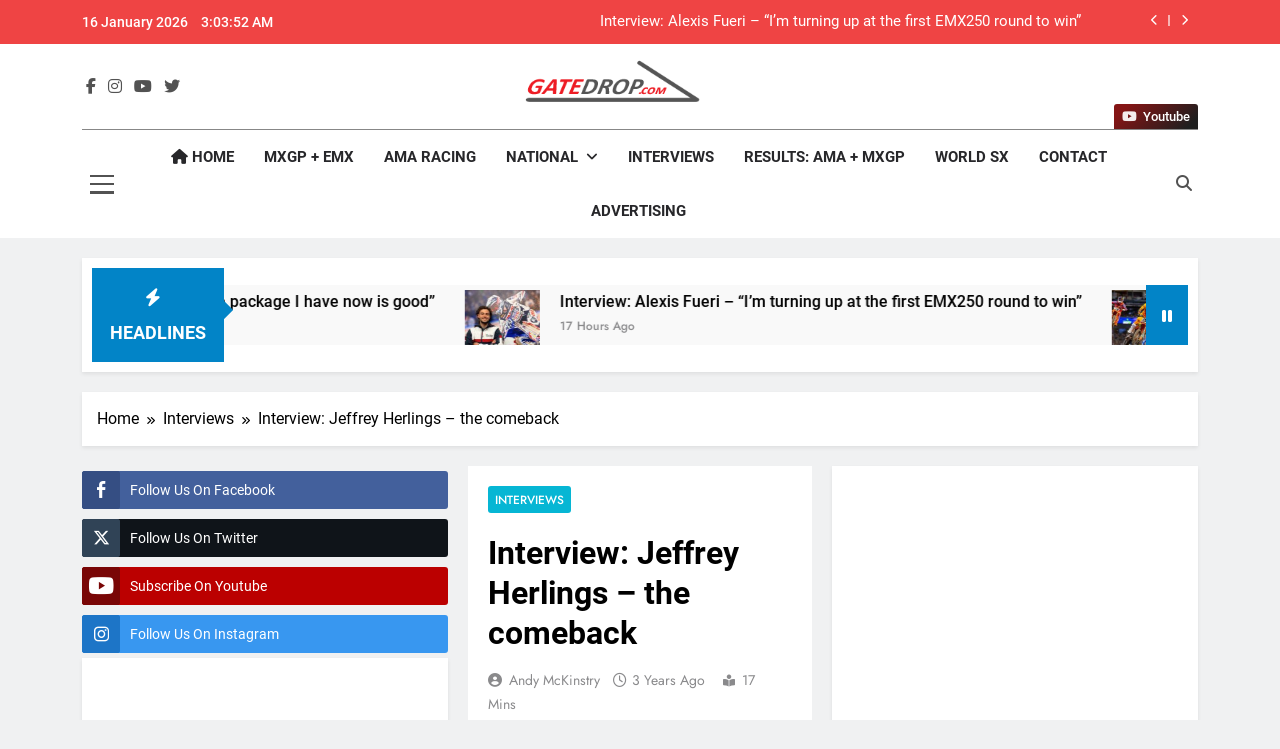

--- FILE ---
content_type: text/html; charset=UTF-8
request_url: https://gatedrop.com/interview-jeffrey-herlings-the-comeback/
body_size: 67240
content:
<!doctype html>
<html lang="en-US">
<head>
<meta charset="UTF-8">
<meta name="viewport" content="width=device-width, initial-scale=1">
<link rel="profile" href="https://gmpg.org/xfn/11">
<title>Interview: Jeffrey Herlings &#8211; the comeback &#8211; GateDrop.com</title>
<meta name='robots' content='max-image-preview:large' />
<link rel="alternate" type="application/rss+xml" title="GateDrop.com &raquo; Feed" href="https://gatedrop.com/feed/" />
<link rel="alternate" type="application/rss+xml" title="GateDrop.com &raquo; Comments Feed" href="https://gatedrop.com/comments/feed/" />
<link rel="alternate" type="application/rss+xml" title="GateDrop.com &raquo; Interview: Jeffrey Herlings &#8211; the comeback Comments Feed" href="https://gatedrop.com/interview-jeffrey-herlings-the-comeback/feed/" />
<link rel="alternate" title="oEmbed (JSON)" type="application/json+oembed" href="https://gatedrop.com/wp-json/oembed/1.0/embed?url=https%3A%2F%2Fgatedrop.com%2Finterview-jeffrey-herlings-the-comeback%2F" />
<link rel="alternate" title="oEmbed (XML)" type="text/xml+oembed" href="https://gatedrop.com/wp-json/oembed/1.0/embed?url=https%3A%2F%2Fgatedrop.com%2Finterview-jeffrey-herlings-the-comeback%2F&#038;format=xml" />
<style>
.lazyload,
.lazyloading {
max-width: 100%;
}
</style>
<style id='wp-img-auto-sizes-contain-inline-css'>
img:is([sizes=auto i],[sizes^="auto," i]){contain-intrinsic-size:3000px 1500px}
/*# sourceURL=wp-img-auto-sizes-contain-inline-css */
</style>
<!-- <link rel='stylesheet' id='sbi_styles-css' href='https://gatedrop.com/wp-content/plugins/instagram-feed/css/sbi-styles.min.css?ver=6.10.0' media='all' /> -->
<link rel="stylesheet" type="text/css" href="//gatedrop.com/wp-content/cache/wpfc-minified/6ke27sf9/1xgc8.css" media="all"/>
<style id='wp-block-library-inline-css'>
:root{--wp-block-synced-color:#7a00df;--wp-block-synced-color--rgb:122,0,223;--wp-bound-block-color:var(--wp-block-synced-color);--wp-editor-canvas-background:#ddd;--wp-admin-theme-color:#007cba;--wp-admin-theme-color--rgb:0,124,186;--wp-admin-theme-color-darker-10:#006ba1;--wp-admin-theme-color-darker-10--rgb:0,107,160.5;--wp-admin-theme-color-darker-20:#005a87;--wp-admin-theme-color-darker-20--rgb:0,90,135;--wp-admin-border-width-focus:2px}@media (min-resolution:192dpi){:root{--wp-admin-border-width-focus:1.5px}}.wp-element-button{cursor:pointer}:root .has-very-light-gray-background-color{background-color:#eee}:root .has-very-dark-gray-background-color{background-color:#313131}:root .has-very-light-gray-color{color:#eee}:root .has-very-dark-gray-color{color:#313131}:root .has-vivid-green-cyan-to-vivid-cyan-blue-gradient-background{background:linear-gradient(135deg,#00d084,#0693e3)}:root .has-purple-crush-gradient-background{background:linear-gradient(135deg,#34e2e4,#4721fb 50%,#ab1dfe)}:root .has-hazy-dawn-gradient-background{background:linear-gradient(135deg,#faaca8,#dad0ec)}:root .has-subdued-olive-gradient-background{background:linear-gradient(135deg,#fafae1,#67a671)}:root .has-atomic-cream-gradient-background{background:linear-gradient(135deg,#fdd79a,#004a59)}:root .has-nightshade-gradient-background{background:linear-gradient(135deg,#330968,#31cdcf)}:root .has-midnight-gradient-background{background:linear-gradient(135deg,#020381,#2874fc)}:root{--wp--preset--font-size--normal:16px;--wp--preset--font-size--huge:42px}.has-regular-font-size{font-size:1em}.has-larger-font-size{font-size:2.625em}.has-normal-font-size{font-size:var(--wp--preset--font-size--normal)}.has-huge-font-size{font-size:var(--wp--preset--font-size--huge)}.has-text-align-center{text-align:center}.has-text-align-left{text-align:left}.has-text-align-right{text-align:right}.has-fit-text{white-space:nowrap!important}#end-resizable-editor-section{display:none}.aligncenter{clear:both}.items-justified-left{justify-content:flex-start}.items-justified-center{justify-content:center}.items-justified-right{justify-content:flex-end}.items-justified-space-between{justify-content:space-between}.screen-reader-text{border:0;clip-path:inset(50%);height:1px;margin:-1px;overflow:hidden;padding:0;position:absolute;width:1px;word-wrap:normal!important}.screen-reader-text:focus{background-color:#ddd;clip-path:none;color:#444;display:block;font-size:1em;height:auto;left:5px;line-height:normal;padding:15px 23px 14px;text-decoration:none;top:5px;width:auto;z-index:100000}html :where(.has-border-color){border-style:solid}html :where([style*=border-top-color]){border-top-style:solid}html :where([style*=border-right-color]){border-right-style:solid}html :where([style*=border-bottom-color]){border-bottom-style:solid}html :where([style*=border-left-color]){border-left-style:solid}html :where([style*=border-width]){border-style:solid}html :where([style*=border-top-width]){border-top-style:solid}html :where([style*=border-right-width]){border-right-style:solid}html :where([style*=border-bottom-width]){border-bottom-style:solid}html :where([style*=border-left-width]){border-left-style:solid}html :where(img[class*=wp-image-]){height:auto;max-width:100%}:where(figure){margin:0 0 1em}html :where(.is-position-sticky){--wp-admin--admin-bar--position-offset:var(--wp-admin--admin-bar--height,0px)}@media screen and (max-width:600px){html :where(.is-position-sticky){--wp-admin--admin-bar--position-offset:0px}}
/*# sourceURL=wp-block-library-inline-css */
</style><style id='global-styles-inline-css'>
:root{--wp--preset--aspect-ratio--square: 1;--wp--preset--aspect-ratio--4-3: 4/3;--wp--preset--aspect-ratio--3-4: 3/4;--wp--preset--aspect-ratio--3-2: 3/2;--wp--preset--aspect-ratio--2-3: 2/3;--wp--preset--aspect-ratio--16-9: 16/9;--wp--preset--aspect-ratio--9-16: 9/16;--wp--preset--color--black: #000000;--wp--preset--color--cyan-bluish-gray: #abb8c3;--wp--preset--color--white: #ffffff;--wp--preset--color--pale-pink: #f78da7;--wp--preset--color--vivid-red: #cf2e2e;--wp--preset--color--luminous-vivid-orange: #ff6900;--wp--preset--color--luminous-vivid-amber: #fcb900;--wp--preset--color--light-green-cyan: #7bdcb5;--wp--preset--color--vivid-green-cyan: #00d084;--wp--preset--color--pale-cyan-blue: #8ed1fc;--wp--preset--color--vivid-cyan-blue: #0693e3;--wp--preset--color--vivid-purple: #9b51e0;--wp--preset--gradient--vivid-cyan-blue-to-vivid-purple: linear-gradient(135deg,rgb(6,147,227) 0%,rgb(155,81,224) 100%);--wp--preset--gradient--light-green-cyan-to-vivid-green-cyan: linear-gradient(135deg,rgb(122,220,180) 0%,rgb(0,208,130) 100%);--wp--preset--gradient--luminous-vivid-amber-to-luminous-vivid-orange: linear-gradient(135deg,rgb(252,185,0) 0%,rgb(255,105,0) 100%);--wp--preset--gradient--luminous-vivid-orange-to-vivid-red: linear-gradient(135deg,rgb(255,105,0) 0%,rgb(207,46,46) 100%);--wp--preset--gradient--very-light-gray-to-cyan-bluish-gray: linear-gradient(135deg,rgb(238,238,238) 0%,rgb(169,184,195) 100%);--wp--preset--gradient--cool-to-warm-spectrum: linear-gradient(135deg,rgb(74,234,220) 0%,rgb(151,120,209) 20%,rgb(207,42,186) 40%,rgb(238,44,130) 60%,rgb(251,105,98) 80%,rgb(254,248,76) 100%);--wp--preset--gradient--blush-light-purple: linear-gradient(135deg,rgb(255,206,236) 0%,rgb(152,150,240) 100%);--wp--preset--gradient--blush-bordeaux: linear-gradient(135deg,rgb(254,205,165) 0%,rgb(254,45,45) 50%,rgb(107,0,62) 100%);--wp--preset--gradient--luminous-dusk: linear-gradient(135deg,rgb(255,203,112) 0%,rgb(199,81,192) 50%,rgb(65,88,208) 100%);--wp--preset--gradient--pale-ocean: linear-gradient(135deg,rgb(255,245,203) 0%,rgb(182,227,212) 50%,rgb(51,167,181) 100%);--wp--preset--gradient--electric-grass: linear-gradient(135deg,rgb(202,248,128) 0%,rgb(113,206,126) 100%);--wp--preset--gradient--midnight: linear-gradient(135deg,rgb(2,3,129) 0%,rgb(40,116,252) 100%);--wp--preset--font-size--small: 13px;--wp--preset--font-size--medium: 20px;--wp--preset--font-size--large: 36px;--wp--preset--font-size--x-large: 42px;--wp--preset--spacing--20: 0.44rem;--wp--preset--spacing--30: 0.67rem;--wp--preset--spacing--40: 1rem;--wp--preset--spacing--50: 1.5rem;--wp--preset--spacing--60: 2.25rem;--wp--preset--spacing--70: 3.38rem;--wp--preset--spacing--80: 5.06rem;--wp--preset--shadow--natural: 6px 6px 9px rgba(0, 0, 0, 0.2);--wp--preset--shadow--deep: 12px 12px 50px rgba(0, 0, 0, 0.4);--wp--preset--shadow--sharp: 6px 6px 0px rgba(0, 0, 0, 0.2);--wp--preset--shadow--outlined: 6px 6px 0px -3px rgb(255, 255, 255), 6px 6px rgb(0, 0, 0);--wp--preset--shadow--crisp: 6px 6px 0px rgb(0, 0, 0);}:where(.is-layout-flex){gap: 0.5em;}:where(.is-layout-grid){gap: 0.5em;}body .is-layout-flex{display: flex;}.is-layout-flex{flex-wrap: wrap;align-items: center;}.is-layout-flex > :is(*, div){margin: 0;}body .is-layout-grid{display: grid;}.is-layout-grid > :is(*, div){margin: 0;}:where(.wp-block-columns.is-layout-flex){gap: 2em;}:where(.wp-block-columns.is-layout-grid){gap: 2em;}:where(.wp-block-post-template.is-layout-flex){gap: 1.25em;}:where(.wp-block-post-template.is-layout-grid){gap: 1.25em;}.has-black-color{color: var(--wp--preset--color--black) !important;}.has-cyan-bluish-gray-color{color: var(--wp--preset--color--cyan-bluish-gray) !important;}.has-white-color{color: var(--wp--preset--color--white) !important;}.has-pale-pink-color{color: var(--wp--preset--color--pale-pink) !important;}.has-vivid-red-color{color: var(--wp--preset--color--vivid-red) !important;}.has-luminous-vivid-orange-color{color: var(--wp--preset--color--luminous-vivid-orange) !important;}.has-luminous-vivid-amber-color{color: var(--wp--preset--color--luminous-vivid-amber) !important;}.has-light-green-cyan-color{color: var(--wp--preset--color--light-green-cyan) !important;}.has-vivid-green-cyan-color{color: var(--wp--preset--color--vivid-green-cyan) !important;}.has-pale-cyan-blue-color{color: var(--wp--preset--color--pale-cyan-blue) !important;}.has-vivid-cyan-blue-color{color: var(--wp--preset--color--vivid-cyan-blue) !important;}.has-vivid-purple-color{color: var(--wp--preset--color--vivid-purple) !important;}.has-black-background-color{background-color: var(--wp--preset--color--black) !important;}.has-cyan-bluish-gray-background-color{background-color: var(--wp--preset--color--cyan-bluish-gray) !important;}.has-white-background-color{background-color: var(--wp--preset--color--white) !important;}.has-pale-pink-background-color{background-color: var(--wp--preset--color--pale-pink) !important;}.has-vivid-red-background-color{background-color: var(--wp--preset--color--vivid-red) !important;}.has-luminous-vivid-orange-background-color{background-color: var(--wp--preset--color--luminous-vivid-orange) !important;}.has-luminous-vivid-amber-background-color{background-color: var(--wp--preset--color--luminous-vivid-amber) !important;}.has-light-green-cyan-background-color{background-color: var(--wp--preset--color--light-green-cyan) !important;}.has-vivid-green-cyan-background-color{background-color: var(--wp--preset--color--vivid-green-cyan) !important;}.has-pale-cyan-blue-background-color{background-color: var(--wp--preset--color--pale-cyan-blue) !important;}.has-vivid-cyan-blue-background-color{background-color: var(--wp--preset--color--vivid-cyan-blue) !important;}.has-vivid-purple-background-color{background-color: var(--wp--preset--color--vivid-purple) !important;}.has-black-border-color{border-color: var(--wp--preset--color--black) !important;}.has-cyan-bluish-gray-border-color{border-color: var(--wp--preset--color--cyan-bluish-gray) !important;}.has-white-border-color{border-color: var(--wp--preset--color--white) !important;}.has-pale-pink-border-color{border-color: var(--wp--preset--color--pale-pink) !important;}.has-vivid-red-border-color{border-color: var(--wp--preset--color--vivid-red) !important;}.has-luminous-vivid-orange-border-color{border-color: var(--wp--preset--color--luminous-vivid-orange) !important;}.has-luminous-vivid-amber-border-color{border-color: var(--wp--preset--color--luminous-vivid-amber) !important;}.has-light-green-cyan-border-color{border-color: var(--wp--preset--color--light-green-cyan) !important;}.has-vivid-green-cyan-border-color{border-color: var(--wp--preset--color--vivid-green-cyan) !important;}.has-pale-cyan-blue-border-color{border-color: var(--wp--preset--color--pale-cyan-blue) !important;}.has-vivid-cyan-blue-border-color{border-color: var(--wp--preset--color--vivid-cyan-blue) !important;}.has-vivid-purple-border-color{border-color: var(--wp--preset--color--vivid-purple) !important;}.has-vivid-cyan-blue-to-vivid-purple-gradient-background{background: var(--wp--preset--gradient--vivid-cyan-blue-to-vivid-purple) !important;}.has-light-green-cyan-to-vivid-green-cyan-gradient-background{background: var(--wp--preset--gradient--light-green-cyan-to-vivid-green-cyan) !important;}.has-luminous-vivid-amber-to-luminous-vivid-orange-gradient-background{background: var(--wp--preset--gradient--luminous-vivid-amber-to-luminous-vivid-orange) !important;}.has-luminous-vivid-orange-to-vivid-red-gradient-background{background: var(--wp--preset--gradient--luminous-vivid-orange-to-vivid-red) !important;}.has-very-light-gray-to-cyan-bluish-gray-gradient-background{background: var(--wp--preset--gradient--very-light-gray-to-cyan-bluish-gray) !important;}.has-cool-to-warm-spectrum-gradient-background{background: var(--wp--preset--gradient--cool-to-warm-spectrum) !important;}.has-blush-light-purple-gradient-background{background: var(--wp--preset--gradient--blush-light-purple) !important;}.has-blush-bordeaux-gradient-background{background: var(--wp--preset--gradient--blush-bordeaux) !important;}.has-luminous-dusk-gradient-background{background: var(--wp--preset--gradient--luminous-dusk) !important;}.has-pale-ocean-gradient-background{background: var(--wp--preset--gradient--pale-ocean) !important;}.has-electric-grass-gradient-background{background: var(--wp--preset--gradient--electric-grass) !important;}.has-midnight-gradient-background{background: var(--wp--preset--gradient--midnight) !important;}.has-small-font-size{font-size: var(--wp--preset--font-size--small) !important;}.has-medium-font-size{font-size: var(--wp--preset--font-size--medium) !important;}.has-large-font-size{font-size: var(--wp--preset--font-size--large) !important;}.has-x-large-font-size{font-size: var(--wp--preset--font-size--x-large) !important;}
/*# sourceURL=global-styles-inline-css */
</style>
<style id='classic-theme-styles-inline-css'>
/*! This file is auto-generated */
.wp-block-button__link{color:#fff;background-color:#32373c;border-radius:9999px;box-shadow:none;text-decoration:none;padding:calc(.667em + 2px) calc(1.333em + 2px);font-size:1.125em}.wp-block-file__button{background:#32373c;color:#fff;text-decoration:none}
/*# sourceURL=/wp-includes/css/classic-themes.min.css */
</style>
<!-- <link rel='stylesheet' id='ssb-front-css-css' href='https://gatedrop.com/wp-content/plugins/simple-social-buttons/assets/css/front.css?ver=6.2.0' media='all' /> -->
<!-- <link rel='stylesheet' id='widgetopts-styles-css' href='https://gatedrop.com/wp-content/plugins/widget-options/assets/css/widget-options.css?ver=4.1.3' media='all' /> -->
<!-- <link rel='stylesheet' id='fontawesome-css' href='https://gatedrop.com/wp-content/themes/newsmatic-pro-premium-latest/newsmatic-pro-premium/assets/lib/fontawesome/css/all.min.css?ver=6.5.1' media='all' /> -->
<!-- <link rel='stylesheet' id='slick-css' href='https://gatedrop.com/wp-content/themes/newsmatic-pro-premium-latest/newsmatic-pro-premium/assets/lib/slick/slick.css?ver=1.8.1' media='all' /> -->
<!-- <link rel='stylesheet' id='newsmatic-typo-fonts-css' href='https://gatedrop.com/wp-content/fonts/cdd6b193ab84445a95c3cf23c0edf856.css' media='all' /> -->
<!-- <link rel='stylesheet' id='newsmatic-style-css' href='https://gatedrop.com/wp-content/themes/newsmatic-pro-premium-latest/newsmatic-pro-premium/style.css?ver=1.3.7' media='all' /> -->
<link rel="stylesheet" type="text/css" href="//gatedrop.com/wp-content/cache/wpfc-minified/l10x5cvd/okzl.css" media="all"/>
<style id='newsmatic-style-inline-css'>
body.newsmatic_font_typography{ --newsmatic-global-preset-color-1: #64748b;}
body.newsmatic_font_typography{ --newsmatic-global-preset-color-2: #27272a;}
body.newsmatic_font_typography{ --newsmatic-global-preset-color-3: #ef4444;}
body.newsmatic_font_typography{ --newsmatic-global-preset-color-4: #eab308;}
body.newsmatic_font_typography{ --newsmatic-global-preset-color-5: #84cc16;}
body.newsmatic_font_typography{ --newsmatic-global-preset-color-6: #22c55e;}
body.newsmatic_font_typography{ --newsmatic-global-preset-color-7: #06b6d4;}
body.newsmatic_font_typography{ --newsmatic-global-preset-color-8: #0284c7;}
body.newsmatic_font_typography{ --newsmatic-global-preset-color-9: #6366f1;}
body.newsmatic_font_typography{ --newsmatic-global-preset-color-10: #84cc16;}
body.newsmatic_font_typography{ --newsmatic-global-preset-color-11: #a855f7;}
body.newsmatic_font_typography{ --newsmatic-global-preset-color-12: #f43f5e;}
body.newsmatic_font_typography{ --newsmatic-global-preset-gradient-color-1: linear-gradient( 135deg, #485563 10%, #29323c 100%);}
body.newsmatic_font_typography{ --newsmatic-global-preset-gradient-color-2: linear-gradient( 135deg, #FF512F 10%, #F09819 100%);}
body.newsmatic_font_typography{ --newsmatic-global-preset-gradient-color-3: linear-gradient( 135deg, #00416A 10%, #E4E5E6 100%);}
body.newsmatic_font_typography{ --newsmatic-global-preset-gradient-color-4: linear-gradient( 135deg, #CE9FFC 10%, #7367F0 100%);}
body.newsmatic_font_typography{ --newsmatic-global-preset-gradient-color-5: linear-gradient( 135deg, #90F7EC 10%, #32CCBC 100%);}
body.newsmatic_font_typography{ --newsmatic-global-preset-gradient-color-6: linear-gradient( 135deg, #81FBB8 10%, #28C76F 100%);}
body.newsmatic_font_typography{ --newsmatic-global-preset-gradient-color-7: linear-gradient( 135deg, #EB3349 10%, #F45C43 100%);}
body.newsmatic_font_typography{ --newsmatic-global-preset-gradient-color-8: linear-gradient( 135deg, #FFF720 10%, #3CD500 100%);}
body.newsmatic_font_typography{ --newsmatic-global-preset-gradient-color-9: linear-gradient( 135deg, #FF96F9 10%, #C32BAC 100%);}
body.newsmatic_font_typography{ --newsmatic-global-preset-gradient-color-10: linear-gradient( 135deg, #69FF97 10%, #00E4FF 100%);}
body.newsmatic_font_typography{ --newsmatic-global-preset-gradient-color-11: linear-gradient( 135deg, #3C8CE7 10%, #00EAFF 100%);}
body.newsmatic_font_typography{ --newsmatic-global-preset-gradient-color-12: linear-gradient( 135deg, #FF7AF5 10%, #513162 100%);}
.newsmatic_font_typography { --header-padding: 1px;} .newsmatic_font_typography { --header-padding-tablet: 30px;} .newsmatic_font_typography { --header-padding-smartphone: 30px;}.newsmatic_main_body #full-width-section{ background: #F0F1F2}.newsmatic_main_body #full-width-section .row > div, .newsmatic_main_body .full-width-section .news-list.layout--four .list-item .post-title{ background: #ffffff}.newsmatic_main_body #leftc-rights-section{ background: #F0F1F2}.newsmatic_main_body #lefts-rightc-section{ background: #F0F1F2}.newsmatic_main_body #video-playlist-section{ background: #00000000}.newsmatic_main_body #bottom-full-width-section{ background: #F0F1F2}.newsmatic_main_body #footer-opinions-section{ background: #F0F1F2}.newsmatic_main_body .site-header.layout--default .top-header{ background: var( --newsmatic-global-preset-color-3 )}body.home.blog.newsmatic_main_body #theme-content .row .primary-content, body.home.blog.newsmatic_main_body #theme-content .widget, body.archive.newsmatic_main_body #theme-content .row .primary-content, body.archive.newsmatic_main_body #theme-content .widget{ background: #ffffff}.single.newsmatic_main_body .post-inner, .single.newsmatic_main_body .comments-area, .single.newsmatic_main_body .single-related-posts-section, .single.newsmatic_main_body #theme-content .widget{ background: #ffffff}.newsmatic_main_body .banner-layout--one .main-banner-tabs, .newsmatic_main_body .banner-layout--two .main-banner-popular-posts, .newsmatic_main_body .banner-layout--two .main-banner-slider .post-element{ background: #ffffff}.error404.newsmatic_main_body #theme-content .row .primary-content,.error404.newsmatic_main_body .widget{ background: #ffffff}.search.search-results.newsmatic_main_body #theme-content .primary-content, .search.search-results.newsmatic_main_body #theme-content .widget{ background: #ffffff}.newsmatic_font_typography .header-custom-button{ background: linear-gradient(135deg,rgb(133,21,21) 13%,rgb(31,31,31) 89%)}.newsmatic_font_typography .header-custom-button:hover{ background: linear-gradient(135deg,rgb(31,31,31) 13%,rgb(133,21,21) 86%)}#full-width-section{ padding: 10px 0px 10px 0px; }@media(max-width: 940px) { #full-width-section{ padding: 10px 0px 10px 0px; } }
@media(max-width: 610px) { #full-width-section{ padding: 10px 0px 10px 0px; } }
#full-width-section .newsmatic-container .row > div{ padding: 20px 20px 20px 20px; }@media(max-width: 940px) { #full-width-section .newsmatic-container .row > div{ padding: 20px 20px 20px 20px; } }
@media(max-width: 610px) { #full-width-section .newsmatic-container .row > div{ padding: 20px 20px 20px 20px; } }
#leftc-rights-section{ padding: 10px 0px 10px 0px; }@media(max-width: 940px) { #leftc-rights-section{ padding: 10px 0px 10px 0px; } }
@media(max-width: 610px) { #leftc-rights-section{ padding: 10px 0px 10px 0px; } }
#leftc-rights-section .newsmatic-container .row .primary-content > div, #leftc-rights-section .newsmatic-container .row .secondary-sidebar .widget { padding: 20px 20px 20px 20px; }@media(max-width: 940px) { #leftc-rights-section .newsmatic-container .row .primary-content > div, #leftc-rights-section .newsmatic-container .row .secondary-sidebar .widget { padding: 20px 20px 20px 20px; } }
@media(max-width: 610px) { #leftc-rights-section .newsmatic-container .row .primary-content > div, #leftc-rights-section .newsmatic-container .row .secondary-sidebar .widget { padding: 20px 20px 20px 20px; } }
#lefts-rightc-section{ padding: 10px 0px 10px 0px; }@media(max-width: 940px) { #lefts-rightc-section{ padding: 10px 0px 10px 0px; } }
@media(max-width: 610px) { #lefts-rightc-section{ padding: 10px 0px 10px 0px; } }
#lefts-rightc-section .newsmatic-container .row .primary-content > div, #lefts-rightc-section .newsmatic-container .row .secondary-sidebar .widget  { padding: 20px 20px 20px 20px; }@media(max-width: 940px) { #lefts-rightc-section .newsmatic-container .row .primary-content > div, #lefts-rightc-section .newsmatic-container .row .secondary-sidebar .widget  { padding: 20px 20px 20px 20px; } }
@media(max-width: 610px) { #lefts-rightc-section .newsmatic-container .row .primary-content > div, #lefts-rightc-section .newsmatic-container .row .secondary-sidebar .widget  { padding: 20px 20px 20px 20px; } }
#video-playlist-section{ padding: 10px 0px 10px 0px; }@media(max-width: 940px) { #video-playlist-section{ padding: 10px 0px 10px 0px; } }
@media(max-width: 610px) { #video-playlist-section{ padding: 10px 0px 10px 0px; } }
#bottom-full-width-section{ padding: 10px 0px 10px 0px; }@media(max-width: 940px) { #bottom-full-width-section{ padding: 10px 0px 10px 0px; } }
@media(max-width: 610px) { #bottom-full-width-section{ padding: 10px 0px 10px 0px; } }
#bottom-full-width-section .newsmatic-container .row > div{ padding: 20px 20px 20px 20px; }@media(max-width: 940px) { #bottom-full-width-section .newsmatic-container .row > div{ padding: 20px 20px 20px 20px; } }
@media(max-width: 610px) { #bottom-full-width-section .newsmatic-container .row > div{ padding: 20px 20px 20px 20px; } }
#footer-opinions-section{ padding: 10px 0px 10px 0px; }@media(max-width: 940px) { #footer-opinions-section{ padding: 10px 0px 10px 0px; } }
@media(max-width: 610px) { #footer-opinions-section{ padding: 10px 0px 10px 0px; } }
#footer-opinions-section .newsmatic-container .row{ padding: 20px 20px 20px 20px; }@media(max-width: 940px) { #footer-opinions-section .newsmatic-container .row{ padding: 20px 20px 20px 20px; } }
@media(max-width: 610px) { #footer-opinions-section .newsmatic-container .row{ padding: 20px 20px 20px 20px; } }
body .post-link-button{ padding: 6px 6px 0px 0px; }@media(max-width: 940px) { body .post-link-button{ padding: 4px 4px 4px 4px; } }
@media(max-width: 610px) { body .post-link-button{ padding: 2px 2px 2px 2px; } }
.newsmatic_font_typography { --site-title-family : Jost; }
.newsmatic_font_typography { --site-title-weight : 700; }
.newsmatic_font_typography { --site-title-texttransform : capitalize; }
.newsmatic_font_typography { --site-title-textdecoration : none; }
.newsmatic_font_typography { --site-title-size : 45px; }
.newsmatic_font_typography { --site-title-size-tab : 43px; }
.newsmatic_font_typography { --site-title-size-mobile : 40px; }
.newsmatic_font_typography { --site-title-lineheight : 45px; }
.newsmatic_font_typography { --site-title-lineheight-tab : 42px; }
.newsmatic_font_typography { --site-title-lineheight-mobile : 40px; }
.newsmatic_font_typography { --site-title-letterspacing : 0px; }
.newsmatic_font_typography { --site-title-letterspacing-tab : 0px; }
.newsmatic_font_typography { --site-title-letterspacing-mobile : 0px; }
.newsmatic_font_typography { --site-tagline-family : Roboto; }
.newsmatic_font_typography { --site-tagline-weight : 400; }
.newsmatic_font_typography { --site-tagline-texttransform : capitalize; }
.newsmatic_font_typography { --site-tagline-textdecoration : none; }
.newsmatic_font_typography { --site-tagline-size : 16px; }
.newsmatic_font_typography { --site-tagline-size-tab : 16px; }
.newsmatic_font_typography { --site-tagline-size-mobile : 16px; }
.newsmatic_font_typography { --site-tagline-lineheight : 26px; }
.newsmatic_font_typography { --site-tagline-lineheight-tab : 26px; }
.newsmatic_font_typography { --site-tagline-lineheight-mobile : 16px; }
.newsmatic_font_typography { --site-tagline-letterspacing : 0px; }
.newsmatic_font_typography { --site-tagline-letterspacing-tab : 0px; }
.newsmatic_font_typography { --site-tagline-letterspacing-mobile : 0px; }
.newsmatic_font_typography { --block-title-family : Roboto; }
.newsmatic_font_typography { --block-title-weight : 700; }
.newsmatic_font_typography { --block-title-texttransform : capitalize; }
.newsmatic_font_typography { --block-title-textdecoration : none; }
.newsmatic_font_typography { --block-title-size : 26px; }
.newsmatic_font_typography { --block-title-size-tab : 26px; }
.newsmatic_font_typography { --block-title-size-mobile : 25px; }
.newsmatic_font_typography { --block-title-lineheight : 32px; }
.newsmatic_font_typography { --block-title-lineheight-tab : 32px; }
.newsmatic_font_typography { --block-title-lineheight-mobile : 32px; }
.newsmatic_font_typography { --block-title-letterspacing : 0px; }
.newsmatic_font_typography { --block-title-letterspacing-tab : 0px; }
.newsmatic_font_typography { --block-title-letterspacing-mobile : 0px; }
.newsmatic_font_typography { --post-title-family : Roboto; }
.newsmatic_font_typography { --post-title-weight : 500; }
.newsmatic_font_typography { --post-title-texttransform : unset; }
.newsmatic_font_typography { --post-title-textdecoration : none; }
.newsmatic_font_typography { --post-title-size : 22px; }
.newsmatic_font_typography { --post-title-size-tab : 20px; }
.newsmatic_font_typography { --post-title-size-mobile : 19px; }
.newsmatic_font_typography { --post-title-lineheight : 27px; }
.newsmatic_font_typography { --post-title-lineheight-tab : 27px; }
.newsmatic_font_typography { --post-title-lineheight-mobile : 22px; }
.newsmatic_font_typography { --post-title-letterspacing : 0px; }
.newsmatic_font_typography { --post-title-letterspacing-tab : 0px; }
.newsmatic_font_typography { --post-title-letterspacing-mobile : 0px; }
.newsmatic_font_typography { --meta-family : Jost; }
.newsmatic_font_typography { --meta-weight : 500; }
.newsmatic_font_typography { --meta-texttransform : capitalize; }
.newsmatic_font_typography { --meta-textdecoration : none; }
.newsmatic_font_typography { --meta-size : 14px; }
.newsmatic_font_typography { --meta-size-tab : 14px; }
.newsmatic_font_typography { --meta-size-mobile : 14px; }
.newsmatic_font_typography { --meta-lineheight : 20px; }
.newsmatic_font_typography { --meta-lineheight-tab : 20px; }
.newsmatic_font_typography { --meta-lineheight-mobile : 20px; }
.newsmatic_font_typography { --meta-letterspacing : 0px; }
.newsmatic_font_typography { --meta-letterspacing-tab : 0px; }
.newsmatic_font_typography { --meta-letterspacing-mobile : 0px; }
.newsmatic_font_typography { --content-family : Inter; }
.newsmatic_font_typography { --content-weight : 400; }
.newsmatic_font_typography { --content-texttransform : unset; }
.newsmatic_font_typography { --content-textdecoration : none; }
.newsmatic_font_typography { --content-size : 15px; }
.newsmatic_font_typography { --content-size-tab : 15px; }
.newsmatic_font_typography { --content-size-mobile : 15px; }
.newsmatic_font_typography { --content-lineheight : 24px; }
.newsmatic_font_typography { --content-lineheight-tab : 24px; }
.newsmatic_font_typography { --content-lineheight-mobile : 24px; }
.newsmatic_font_typography { --content-letterspacing : 0px; }
.newsmatic_font_typography { --content-letterspacing-tab : 0px; }
.newsmatic_font_typography { --content-letterspacing-mobile : 0px; }
.newsmatic_font_typography { --menu-family : Roboto; }
.newsmatic_font_typography { --menu-weight : 700; }
.newsmatic_font_typography { --menu-texttransform : uppercase; }
.newsmatic_font_typography { --menu-textdecoration : none; }
.newsmatic_font_typography { --menu-size : 15px; }
.newsmatic_font_typography { --menu-size-tab : 16px; }
.newsmatic_font_typography { --menu-size-mobile : 16px; }
.newsmatic_font_typography { --menu-lineheight : 24px; }
.newsmatic_font_typography { --menu-lineheight-tab : 24px; }
.newsmatic_font_typography { --menu-lineheight-mobile : 24px; }
.newsmatic_font_typography { --menu-letterspacing : 0px; }
.newsmatic_font_typography { --menu-letterspacing-tab : 0px; }
.newsmatic_font_typography { --menu-letterspacing-mobile : 0px; }
.newsmatic_font_typography { --submenu-family : Roboto; }
.newsmatic_font_typography { --submenu-weight : 700; }
.newsmatic_font_typography { --submenu-texttransform : uppercase; }
.newsmatic_font_typography { --submenu-textdecoration : none; }
.newsmatic_font_typography { --submenu-size : 15px; }
.newsmatic_font_typography { --submenu-size-tab : 15px; }
.newsmatic_font_typography { --submenu-size-mobile : 15px; }
.newsmatic_font_typography { --submenu-lineheight : 24px; }
.newsmatic_font_typography { --submenu-lineheight-tab : 24px; }
.newsmatic_font_typography { --submenu-lineheight-mobile : 24px; }
.newsmatic_font_typography { --submenu-letterspacing : 0px; }
.newsmatic_font_typography { --submenu-letterspacing-tab : 0px; }
.newsmatic_font_typography { --submenu-letterspacing-mobile : 0px; }
.newsmatic_font_typography { --single-title-family : Roboto; }
.newsmatic_font_typography { --single-title-weight : 700; }
.newsmatic_font_typography { --single-title-texttransform : uppercase; }
.newsmatic_font_typography { --single-title-textdecoration : none; }
.newsmatic_font_typography { --single-title-size : 34px; }
.newsmatic_font_typography { --single-title-size-tab : 32px; }
.newsmatic_font_typography { --single-title-size-mobile : 30px; }
.newsmatic_font_typography { --single-title-lineheight : 40px; }
.newsmatic_font_typography { --single-title-lineheight-tab : 40px; }
.newsmatic_font_typography { --single-title-lineheight-mobile : 35px; }
.newsmatic_font_typography { --single-title-letterspacing : 0px; }
.newsmatic_font_typography { --single-title-letterspacing-tab : 0px; }
.newsmatic_font_typography { --single-title-letterspacing-mobile : 0px; }
.newsmatic_font_typography { --single-meta-family : Jost; }
.newsmatic_font_typography { --single-meta-weight : 500; }
.newsmatic_font_typography { --single-meta-texttransform : capitalize; }
.newsmatic_font_typography { --single-meta-textdecoration : none; }
.newsmatic_font_typography { --single-meta-size : 14px; }
.newsmatic_font_typography { --single-meta-size-tab : 14px; }
.newsmatic_font_typography { --single-meta-size-mobile : 13px; }
.newsmatic_font_typography { --single-meta-lineheight : 22px; }
.newsmatic_font_typography { --single-meta-lineheight-tab : 22px; }
.newsmatic_font_typography { --single-meta-lineheight-mobile : 22px; }
.newsmatic_font_typography { --single-meta-letterspacing : 0px; }
.newsmatic_font_typography { --single-meta-letterspacing-tab : 0px; }
.newsmatic_font_typography { --single-meta-letterspacing-mobile : 0px; }
.newsmatic_font_typography { --single-content-family : Inter; }
.newsmatic_font_typography { --single-content-weight : 400; }
.newsmatic_font_typography { --single-content-texttransform : capitalize; }
.newsmatic_font_typography { --single-content-textdecoration : none; }
.newsmatic_font_typography { --single-content-size : 17px; }
.newsmatic_font_typography { --single-content-size-tab : 16px; }
.newsmatic_font_typography { --single-content-size-mobile : 16px; }
.newsmatic_font_typography { --single-content-lineheight : 27px; }
.newsmatic_font_typography { --single-content-lineheight-tab : 22px; }
.newsmatic_font_typography { --single-content-lineheight-mobile : 22px; }
.newsmatic_font_typography { --single-content-letterspacing : 0px; }
.newsmatic_font_typography { --single-content-letterspacing-tab : 0px; }
.newsmatic_font_typography { --single-content-letterspacing-mobile : 0px; }
body .site-branding img.custom-logo{ width: 200px; }@media(max-width: 940px) { body .site-branding img.custom-logo{ width: 200px; } }
@media(max-width: 610px) { body .site-branding img.custom-logo{ width: 200px; } }
.newsmatic_main_body #newsmatic_menu_burger span { background-color: #525252 }.newsmatic_main_body .menu_txt { color: #525252 }body.newsmatic_main_body .site-header.layout--default .top-date-time, body.newsmatic_main_body .site-header.layout--default .top-date-time:after { color: #fff }.newsmatic_font_typography  { --menu-color: var( --newsmatic-global-preset-color-2 );}.newsmatic_font_typography  { --menu-color-hover : var( --newsmatic-global-preset-color-8 ); }.newsmatic_font_typography  { --menu-color-submenu-hover : var( --newsmatic-global-preset-color-8 ); }.newsmatic_main_body { --breadcrumb-background-color: #ffffff}.newsmatic_main_body { --site-bk-color: #F0F1F2}.newsmatic_font_typography  { --move-to-top-background-color: var( --newsmatic-global-preset-color-8 );}.newsmatic_font_typography  { --move-to-top-background-color-hover : var( --newsmatic-global-preset-color-3 ); }.newsmatic_font_typography  { --move-to-top-color: #fff;}.newsmatic_font_typography  { --move-to-top-color-hover : #fff; } body.newsmatic_main_body{ --breadcrumb-text-color: #000;} body.newsmatic_dark_mode{ --breadcrumb-text-color: #000;}body .site-header.layout--default .top-header{ border-bottom: 1px none #E8E8E8;}@media(max-width: 610px) { .ads-banner{ display : block;} }body #newsmatic-scroll-to-top{ padding: 8px 20px 8px 20px; }@media(max-width: 940px) { body #newsmatic-scroll-to-top{ padding: 8px 20px 8px 20px; } }
@media(max-width: 610px) { body #newsmatic-scroll-to-top{ padding: 8px 20px 8px 20px; } }
body #newsmatic-scroll-to-top.show{ display : none;}@media(max-width: 940px) and (min-width:611px) { body #newsmatic-scroll-to-top.show{ display : none;} }@media(max-width: 610px) { body #newsmatic-scroll-to-top.show{ display : none;} }body #newsmatic-scroll-to-top{ border: 1px none #1B8415;}body .site-header.layout--default .menu-section .row{ border-top: 1px solid #00000078;}body .menu-section .row{ border-bottom: 1px none #eee;}body .post-link-button{ border: 1px none #000;}body.newsmatic_main_body{ --readmore-button-font-size: 12px;}
body.newsmatic_main_body{ --readmore-button-font-size-tablet: 14px;}
body.newsmatic_main_body{ --readmore-button-font-size-smartphone: 12px;}
body.newsmatic_font_typography { --move-to-top-font-size: 16px;}
body.newsmatic_font_typography { --move-to-top-font-size-tablet: 14px;}
body.newsmatic_font_typography { --move-to-top-font-size-smartphone: 12px;}
body .site-footer.dark_bk{ border-top: 5px solid #1B8415;} body.newsmatic_main_body{ --theme-color-red: var( --newsmatic-global-preset-color-8 );} body.newsmatic_dark_mode{ --theme-color-red: var( --newsmatic-global-preset-color-8 );} body.newsmatic_main_body{ --menu-color-active: var( --newsmatic-global-preset-color-8 );} body.newsmatic_dark_mode{ --menu-color-active: var( --newsmatic-global-preset-color-8 );}.newsmatic_font_typography  { --sidebar-toggle-color: #525252;}.newsmatic_font_typography  { --sidebar-toggle-color-hover : var( --newsmatic-global-preset-color-2 ); }.newsmatic_font_typography  { --search-color: #525252;}.newsmatic_font_typography  { --search-color-hover : var( --newsmatic-global-preset-color-8 ); }.newsmatic_font_typography  { --newsletter-color: #525252;}.newsmatic_font_typography  { --newsletter-color-hover : #1B8415; }.newsmatic_font_typography  { --random-news-color: #525252;}.newsmatic_font_typography  { --random-news-color-hover : #1B8415; }.newsmatic_font_typography  { --footer-text-color: #fff;}.newsmatic_font_typography  { --footer-text-color-hover : #fff; }.newsmatic_main_body .site-footer .site-info { color: #c2c2c2 }body #newsmatic-scroll-to-top.show:hover { border-color: #1B8415 }.newsmatic_font_typography  { --custom-btn-color: #ffffff;}.newsmatic_font_typography  { --custom-btn-color-hover : #ffffff; }body.newsmatic_main_body{
--box-shadow-inset : ;
--horizontal-shadow-offset : 0px;
--vertical-shadow-offset : 2px;
--blur-radius : 4px;
--spread-radus: 0px;
--shadow-color : rgb(0 0 0 / 8%);
}
body .post-categories .cat-item.cat-8 { background-color : var( --newsmatic-global-preset-color-3 )} body .newsmatic-category-no-bk .post-categories .cat-item.cat-8 a  { color : var( --newsmatic-global-preset-color-3 )} body.single .post-categories .cat-item.cat-8 { background-color : var( --newsmatic-global-preset-color-3 )} body .post-categories .cat-item.cat-2474 { background-color : var( --newsmatic-global-preset-color-5 )} body .newsmatic-category-no-bk .post-categories .cat-item.cat-2474 a  { color : var( --newsmatic-global-preset-color-5 )} body.single .post-categories .cat-item.cat-2474 { background-color : var( --newsmatic-global-preset-color-5 )} body .post-categories .cat-item.cat-1853 { background-color : var( --newsmatic-global-preset-color-7 )} body .newsmatic-category-no-bk .post-categories .cat-item.cat-1853 a  { color : var( --newsmatic-global-preset-color-7 )} body.single .post-categories .cat-item.cat-1853 { background-color : var( --newsmatic-global-preset-color-7 )} body .post-categories .cat-item.cat-1874 { background-color : var( --newsmatic-global-preset-color-2 )} body .newsmatic-category-no-bk .post-categories .cat-item.cat-1874 a  { color : var( --newsmatic-global-preset-color-2 )} body.single .post-categories .cat-item.cat-1874 { background-color : var( --newsmatic-global-preset-color-2 )} body .post-categories .cat-item.cat-10 { background-color : var( --newsmatic-global-preset-color-7 )} body .newsmatic-category-no-bk .post-categories .cat-item.cat-10 a  { color : var( --newsmatic-global-preset-color-7 )} body.single .post-categories .cat-item.cat-10 { background-color : var( --newsmatic-global-preset-color-7 )} body .post-categories .cat-item.cat-1855 { background-color : var( --newsmatic-global-preset-color-8 )} body .newsmatic-category-no-bk .post-categories .cat-item.cat-1855 a  { color : var( --newsmatic-global-preset-color-8 )} body.single .post-categories .cat-item.cat-1855 { background-color : var( --newsmatic-global-preset-color-8 )} body .post-categories .cat-item.cat-1873 { background-color : var( --newsmatic-global-preset-color-1 )} body .newsmatic-category-no-bk .post-categories .cat-item.cat-1873 a  { color : var( --newsmatic-global-preset-color-1 )} body.single .post-categories .cat-item.cat-1873 { background-color : var( --newsmatic-global-preset-color-1 )} body .post-categories .cat-item.cat-9 { background-color : #0291f7} body .newsmatic-category-no-bk .post-categories .cat-item.cat-9 a  { color : #0291f7} body.single .post-categories .cat-item.cat-9 { background-color : #0291f7} body .post-categories .cat-item.cat-20 { background-color : var( --newsmatic-global-preset-color-2 )} body .newsmatic-category-no-bk .post-categories .cat-item.cat-20 a  { color : var( --newsmatic-global-preset-color-2 )} body.single .post-categories .cat-item.cat-20 { background-color : var( --newsmatic-global-preset-color-2 )} body .post-categories .cat-item.cat-1857 { background-color : #ff9501} body .newsmatic-category-no-bk .post-categories .cat-item.cat-1857 a  { color : #ff9501} body.single .post-categories .cat-item.cat-1857 { background-color : #ff9501} body .post-categories .cat-item.cat-1 { background-color : var( --newsmatic-global-preset-color-2 )} body .newsmatic-category-no-bk .post-categories .cat-item.cat-1 a  { color : var( --newsmatic-global-preset-color-2 )} body.single .post-categories .cat-item.cat-1 { background-color : var( --newsmatic-global-preset-color-2 )} body .post-categories .cat-item.cat-1858 { background-color : var( --newsmatic-global-preset-color-11 )} body .newsmatic-category-no-bk .post-categories .cat-item.cat-1858 a  { color : var( --newsmatic-global-preset-color-11 )} body.single .post-categories .cat-item.cat-1858 { background-color : var( --newsmatic-global-preset-color-11 )} body .post-categories .cat-item.cat-21 { background-color : var( --newsmatic-global-preset-color-11 )} body .newsmatic-category-no-bk .post-categories .cat-item.cat-21 a  { color : var( --newsmatic-global-preset-color-11 )} body.single .post-categories .cat-item.cat-21 { background-color : var( --newsmatic-global-preset-color-11 )} body .post-categories .cat-item.cat-1875 { background-color : #eb07d1} body .newsmatic-category-no-bk .post-categories .cat-item.cat-1875 a  { color : #eb07d1} body.single .post-categories .cat-item.cat-1875 { background-color : #eb07d1} body .post-categories .cat-item.cat-1856 { background-color : var( --newsmatic-global-preset-color-12 )} body .newsmatic-category-no-bk .post-categories .cat-item.cat-1856 a  { color : var( --newsmatic-global-preset-color-12 )} body.single .post-categories .cat-item.cat-1856 { background-color : var( --newsmatic-global-preset-color-12 )} body .post-categories .cat-item.cat-1854 { background-color : var( --newsmatic-global-preset-color-6 )} body .newsmatic-category-no-bk .post-categories .cat-item.cat-1854 a  { color : var( --newsmatic-global-preset-color-6 )} body.single .post-categories .cat-item.cat-1854 { background-color : var( --newsmatic-global-preset-color-6 )} body .post-categories .cat-item.cat-780 { background-color : #1B8415} body .newsmatic-category-no-bk .post-categories .cat-item.cat-780 a  { color : #1B8415} body.single .post-categories .cat-item.cat-780 { background-color : #1B8415}  #main-banner-section .main-banner-slider figure.post-thumb, #main-banner-section .main-banner-slider figure.post-thumb img , #main-banner-section .main-banner-slider figure.post-thumb-wrap, #main-banner-section .main-banner-slider figure.post-thumb, #main-banner-section .main-banner-slider figure.post-thumb-wrap img { border-radius: 0px; } #main-banner-section .main-banner-slider .post-element{ border-radius: 0px;}
@media (max-width: 769px){ #main-banner-section .main-banner-slider figure.post-thumb, #main-banner-section .main-banner-slider figure.post-thumb img, #main-banner-section .main-banner-slider figure.post-thumb-wrap, #main-banner-section .main-banner-slider figure.post-thumb, #main-banner-section .main-banner-slider figure.post-thumb-wrap img { border-radius: 0px; } #main-banner-section .main-banner-slider .post-element { border-radius: 0px; } }
@media (max-width: 548px){ #main-banner-section .main-banner-slider figure.post-thumb, #main-banner-section .main-banner-slider figure.post-thumb img, #main-banner-section .main-banner-slider figure.post-thumb-wrap, #main-banner-section .main-banner-slider figure.post-thumb, #main-banner-section .main-banner-slider figure.post-thumb-wrap img  { border-radius: 0px; } #main-banner-section .main-banner-slider .post-element{ border-radius: 0px; } }
#main-banner-section .main-banner-trailing-posts figure.post-thumb, #main-banner-section .banner-trailing-posts figure.post-thumb, #main-banner-section .main-banner-tabs figure.post-thumb, #main-banner-section .main-banner-popular-posts .post-item figure.post-thumb img,
#main-banner-section .trailing-posts-wrap-secondary .post-item figure.post-thumb 
{ border-radius: 0px } #main-banner-section .banner-trailing-posts .post-item .post-element { border-radius: 0px;} 
@media (max-width: 769px){ #main-banner-section .main-banner-trailing-posts figure.post-thumb,
#main-banner-section .banner-trailing-posts figure.post-thumb, #main-banner-section .main-banner-tabs figure.post-thumb, #main-banner-section .main-banner-popular-posts .post-item figure.post-thumb img, #main-banner-section .trailing-posts-wrap-secondary .post-item figure.post-thumb  { border-radius: 0px } #main-banner-section .banner-trailing-posts .post-item .post-element { border-radius: 0px;} }
@media (max-width: 548px){ #main-banner-section .main-banner-trailing-posts figure.post-thumb,
#main-banner-section .banner-trailing-posts figure.post-thumb, #main-banner-section .main-banner-tabs figure.post-thumb, #main-banner-section .main-banner-popular-posts .post-item figure.post-thumb img, #main-banner-section .trailing-posts-wrap-secondary .post-item figure.post-thumb  { border-radius: 0px  } #main-banner-section .banner-trailing-posts .post-item .post-element { border-radius: 0px;} }
main.site-main .primary-content article figure.post-thumb-wrap { padding-bottom: calc( 0.6 * 100% ) }
@media (max-width: 769px){ main.site-main .primary-content article figure.post-thumb-wrap { padding-bottom: calc( 0.6 * 100% ) } }
@media (max-width: 548px){ main.site-main .primary-content article figure.post-thumb-wrap { padding-bottom: calc( 0.6 * 100% ) } }
main.site-main .primary-content article figure.post-thumb-wrap img { border-radius: 0px}
@media (max-width: 769px){ main.site-main .primary-content article figure.post-thumb-wrap img { border-radius: 0px } }
@media (max-width: 548px){ main.site-main .primary-content article figure.post-thumb-wrap img { border-radius: 0px  } }
#block--1689580131229c article figure.post-thumb-wrap { padding-bottom: calc( 0.6 * 100% ) }
@media (max-width: 769px){ #block--1689580131229c article figure.post-thumb-wrap { padding-bottom: calc( 0.8 * 100% ) } }
@media (max-width: 548px){ #block--1689580131229c article figure.post-thumb-wrap { padding-bottom: calc( 0.6 * 100% ) }}
#block--1689580131229c article figure.post-thumb-wrap img { border-radius: 0px }
@media (max-width: 769px){ #block--1689580131229c article figure.post-thumb-wrap img { border-radius: 0px } }
@media (max-width: 548px){ #block--1689580131229c article figure.post-thumb-wrap img { border-radius: 0px } }
#block--1689580131232f article figure.post-thumb-wrap { padding-bottom: calc( 0.6 * 100% ) }
@media (max-width: 769px){ #block--1689580131232f article figure.post-thumb-wrap { padding-bottom: calc( 0.8 * 100% ) } }
@media (max-width: 548px){ #block--1689580131232f article figure.post-thumb-wrap { padding-bottom: calc( 0.6 * 100% ) }}
#block--1689580131232f article figure.post-thumb-wrap img { border-radius: 0px }
@media (max-width: 769px){ #block--1689580131232f article figure.post-thumb-wrap img { border-radius: 0px } }
@media (max-width: 548px){ #block--1689580131232f article figure.post-thumb-wrap img { border-radius: 0px } }
#block--1689580131234d article figure.post-thumb-wrap { padding-bottom: calc( 0.25 * 100% ) }
@media (max-width: 769px){ #block--1689580131234d article figure.post-thumb-wrap { padding-bottom: calc( 0.25 * 100% ) } }
@media (max-width: 548px){ #block--1689580131234d article figure.post-thumb-wrap { padding-bottom: calc( 0.25 * 100% ) }}
#block--1689580131234d article figure.post-thumb-wrap img { border-radius: 0px }
@media (max-width: 769px){ #block--1689580131234d article figure.post-thumb-wrap img { border-radius: 0px } }
@media (max-width: 548px){ #block--1689580131234d article figure.post-thumb-wrap img { border-radius: 0px } }
#block--1712660302072d article figure.post-thumb-wrap { padding-bottom: calc( 0.25 * 100% ) }
@media (max-width: 769px){ #block--1712660302072d article figure.post-thumb-wrap { padding-bottom: calc( 0.25 * 100% ) } }
@media (max-width: 548px){ #block--1712660302072d article figure.post-thumb-wrap { padding-bottom: calc( 0.25 * 100% ) }}
#block--1712660302072d article figure.post-thumb-wrap img { border-radius: 0px }
@media (max-width: 769px){ #block--1712660302072d article figure.post-thumb-wrap img { border-radius: 0px } }
@media (max-width: 548px){ #block--1712660302072d article figure.post-thumb-wrap img { border-radius: 0px } }
#block--1712327518104s article figure.post-thumb-wrap { padding-bottom: calc( 0.2 * 100% ) }
@media (max-width: 769px){ #block--1712327518104s article figure.post-thumb-wrap { padding-bottom: calc( 0.8 * 100% ) } }
@media (max-width: 548px){ #block--1712327518104s article figure.post-thumb-wrap { padding-bottom: calc( 0.6 * 100% ) }}
#block--1712327518104s article figure.post-thumb-wrap img { border-radius: 0px }
@media (max-width: 769px){ #block--1712327518104s article figure.post-thumb-wrap img { border-radius: 0px } }
@media (max-width: 548px){ #block--1712327518104s article figure.post-thumb-wrap img { border-radius: 0px } }
/*# sourceURL=newsmatic-style-inline-css */
</style>
<!-- <link rel='stylesheet' id='newsmatic-main-style-css' href='https://gatedrop.com/wp-content/themes/newsmatic-pro-premium-latest/newsmatic-pro-premium/assets/css/main.css?ver=1.3.7' media='all' /> -->
<!-- <link rel='stylesheet' id='newsmatic-loader-style-css' href='https://gatedrop.com/wp-content/themes/newsmatic-pro-premium-latest/newsmatic-pro-premium/assets/css/loader.css?ver=1.3.7' media='all' /> -->
<!-- <link rel='stylesheet' id='newsmatic-responsive-style-css' href='https://gatedrop.com/wp-content/themes/newsmatic-pro-premium-latest/newsmatic-pro-premium/assets/css/responsive.css?ver=1.3.7' media='all' /> -->
<link rel="stylesheet" type="text/css" href="//gatedrop.com/wp-content/cache/wpfc-minified/l8o7sgvm/okzl.css" media="all"/>
<script src="https://gatedrop.com/wp-includes/js/jquery/jquery.min.js?ver=3.7.1" id="jquery-core-js"></script>
<script src="https://gatedrop.com/wp-includes/js/jquery/jquery-migrate.min.js?ver=3.4.1" id="jquery-migrate-js"></script>
<link rel="https://api.w.org/" href="https://gatedrop.com/wp-json/" /><link rel="alternate" title="JSON" type="application/json" href="https://gatedrop.com/wp-json/wp/v2/posts/126298" /><link rel="EditURI" type="application/rsd+xml" title="RSD" href="https://gatedrop.com/xmlrpc.php?rsd" />
<meta name="generator" content="WordPress 6.9" />
<link rel="canonical" href="https://gatedrop.com/interview-jeffrey-herlings-the-comeback/" />
<link rel='shortlink' href='https://gatedrop.com/?p=126298' />
<!-- GA Google Analytics @ https://m0n.co/ga -->
<script async src="https://www.googletagmanager.com/gtag/js?id=GT-PL3TNM7"></script>
<script>
window.dataLayer = window.dataLayer || [];
function gtag(){dataLayer.push(arguments);}
gtag('js', new Date());
gtag('config', 'GT-PL3TNM7');
</script>
<style media="screen">
.simplesocialbuttons.simplesocialbuttons_inline .ssb-fb-like, .simplesocialbuttons.simplesocialbuttons_inline amp-facebook-like {
margin: ;
}
/*inline margin*/
.simplesocialbuttons.simplesocialbuttons_inline.simplesocial-round-icon button{
margin: ;
}
/*margin-digbar*/
</style>
<!-- Open Graph Meta Tags generated by Simple Social Buttons 6.2.0 -->
<meta property="og:title" content="Interview: Jeffrey Herlings &#8211; the comeback - GateDrop.com" />
<meta property="og:type" content="article" />
<meta property="og:description" content="One of the fastest offroad motorcycle racers in the world talks about a year-long hiatus from MXGP due to injury and his impeding return to Grand Prix action. Jeffrey Herlings is significant. Where do we start? The 28-year-old is a five-times world champion (three in MX2, two in MXGP and joint 4th on the all-time list), the most successful Dutch&hellip;" />
<meta property="og:url" content="https://gatedrop.com/interview-jeffrey-herlings-the-comeback/" />
<meta property="og:site_name" content="GateDrop.com" />
<meta property="og:image" content="" />
<meta name="twitter:card" content="summary_large_image" />
<meta name="twitter:description" content="One of the fastest offroad motorcycle racers in the world talks about a year-long hiatus from MXGP due to injury and his impeding return to Grand Prix action. Jeffrey Herlings is significant. Where do we start? The 28-year-old is a five-times world champion (three in MX2, two in MXGP and joint 4th on the all-time list), the most successful Dutch&hellip;" />
<meta name="twitter:title" content="Interview: Jeffrey Herlings &#8211; the comeback - GateDrop.com" />
<meta property="twitter:image" content="" />
<script>
document.documentElement.className = document.documentElement.className.replace('no-js', 'js');
</script>
<style>
.no-js img.lazyload {
display: none;
}
figure.wp-block-image img.lazyloading {
min-width: 150px;
}
.lazyload,
.lazyloading {
--smush-placeholder-width: 100px;
--smush-placeholder-aspect-ratio: 1/1;
width: var(--smush-image-width, var(--smush-placeholder-width)) !important;
aspect-ratio: var(--smush-image-aspect-ratio, var(--smush-placeholder-aspect-ratio)) !important;
}
.lazyload, .lazyloading {
opacity: 0;
}
.lazyloaded {
opacity: 1;
transition: opacity 400ms;
transition-delay: 0ms;
}
</style>
<link rel="pingback" href="https://gatedrop.com/xmlrpc.php">		<style type="text/css">
.site-title {
position: absolute;
clip: rect(1px, 1px, 1px, 1px);
}
.site-description {
position: absolute;
clip: rect(1px, 1px, 1px, 1px);
}
</style>
<link rel="icon" href="https://gatedrop.com/wp-content/uploads/2025/08/cropped-Simple-Professional-Name-Introduction-LinkedIn-Profile-Picture-32x32.png" sizes="32x32" />
<link rel="icon" href="https://gatedrop.com/wp-content/uploads/2025/08/cropped-Simple-Professional-Name-Introduction-LinkedIn-Profile-Picture-192x192.png" sizes="192x192" />
<link rel="apple-touch-icon" href="https://gatedrop.com/wp-content/uploads/2025/08/cropped-Simple-Professional-Name-Introduction-LinkedIn-Profile-Picture-180x180.png" />
<meta name="msapplication-TileImage" content="https://gatedrop.com/wp-content/uploads/2025/08/cropped-Simple-Professional-Name-Introduction-LinkedIn-Profile-Picture-270x270.png" />
<style id="wp-custom-css">
footer .widget_newsmatic_posts_list_widget .layout-three .post-item:not(:first-child) .post_thumb_image:before{
display: none;
}
.featured-post.is-sticky .post-thumb-wrap img {
display: block;
height: 550px;
width: 100%;
object-fit: cover;
transform: initial;
top: initial;
position: relative;
left: initial;
}
main.site-main .primary-content .single-related-posts-section article figure.post-thumb-wrap {
padding-bottom: calc( 0.2 * 100% );
}
#theme-content .primary-content article figure {
margin: initial;
}
ins.adsbygoogle { background: transparent !important; }
span.ccfic-text {position: relative;bottom: 5px;color: black;font-size: 10px;}		</style>
<style>
.ai-viewports                 {--ai: 1;}
.ai-viewport-3                { display: none !important;}
.ai-viewport-2                { display: none !important;}
.ai-viewport-1                { display: inherit !important;}
.ai-viewport-0                { display: none !important;}
@media (min-width: 768px) and (max-width: 979px) {
.ai-viewport-1                { display: none !important;}
.ai-viewport-2                { display: inherit !important;}
}
@media (max-width: 767px) {
.ai-viewport-1                { display: none !important;}
.ai-viewport-3                { display: inherit !important;}
}
.ai-rotate {position: relative;}
.ai-rotate-hidden {visibility: hidden;}
.ai-rotate-hidden-2 {position: absolute; top: 0; left: 0; width: 100%; height: 100%;}
.ai-list-data, .ai-ip-data, .ai-filter-check, .ai-fallback, .ai-list-block, .ai-list-block-ip, .ai-list-block-filter {visibility: hidden; position: absolute; width: 50%; height: 1px; top: -1000px; z-index: -9999; margin: 0px!important;}
.ai-list-data, .ai-ip-data, .ai-filter-check, .ai-fallback {min-width: 1px;}
</style>
<!-- <link rel='stylesheet' id='mediaelement-css' href='https://gatedrop.com/wp-includes/js/mediaelement/mediaelementplayer-legacy.min.css?ver=4.2.17' media='all' /> -->
<!-- <link rel='stylesheet' id='wp-mediaelement-css' href='https://gatedrop.com/wp-includes/js/mediaelement/wp-mediaelement.min.css?ver=6.9' media='all' /> -->
<link rel="stylesheet" type="text/css" href="//gatedrop.com/wp-content/cache/wpfc-minified/31nd2rfl/okzl.css" media="all"/>
</head>
<body class="wp-singular post-template-default single single-post postid-126298 single-format-standard wp-custom-logo wp-theme-newsmatic-pro-premium-latestnewsmatic-pro-premium newsmatic-title-one newsmatic-image-hover--effect-two site-full-width--layout newsmatic-tags-cloud-widget-custom-style newsmatic_main_body newsmatic_font_typography header-width--contain sidebar-sticky both-sidebar" itemtype='https://schema.org/Blog' itemscope='itemscope'>
<div id="page" class="site">
<a class="skip-link screen-reader-text" href="#primary">Skip to content</a>
<div class="newsmatic_ovelay_div"></div>
<header id="masthead" class="site-header layout--default layout--one">
<div class="top-header"><div class="newsmatic-container"><div class="row">         <div class="top-date-time">
<span class="date">16 January 2026</span>
<span class="time"></span>
</div>
<div class="top-ticker-news">
<ul class="ticker-item-wrap" data-dir="false" data-auto="true">
<li class="ticker-item"><a href="https://gatedrop.com/interview-jeffrey-herlings-the-package-i-have-now-is-good/" title="Interview: Jeffrey Herlings &#8211; &#8220;The package I have now is good&#8221;">Interview: Jeffrey Herlings &#8211; &#8220;The package I have now is good&#8221;</a></h2></li>
<li class="ticker-item"><a href="https://gatedrop.com/interview-alexis-fueri-im-turning-up-at-the-first-emx250-round-to-win/" title="Interview: Alexis Fueri &#8211; &#8220;I’m turning up at the first EMX250 round to win&#8221;">Interview: Alexis Fueri &#8211; &#8220;I’m turning up at the first EMX250 round to win&#8221;</a></h2></li>
<li class="ticker-item"><a href="https://gatedrop.com/eli-tomac-on-jorge-prados-starts/" title="Eli Tomac on Jorge Prado&#8217;s starts!">Eli Tomac on Jorge Prado&#8217;s starts!</a></h2></li>
<li class="ticker-item"><a href="https://gatedrop.com/deegan-wont-stop-the-mind-games-when-he-goes-450/" title="Deegan won&#8217;t stop the mind games when he goes 450!">Deegan won&#8217;t stop the mind games when he goes 450!</a></h2></li>
<li class="ticker-item"><a href="https://gatedrop.com/can-sexton-and-kawasaki-turn-it-around-in-san-diego/" title="Can Sexton and Kawasaki turn it around in San Diego?">Can Sexton and Kawasaki turn it around in San Diego?</a></h2></li>
<li class="ticker-item"><a href="https://gatedrop.com/official-brad-todd-reveals-plans-for-2026-ama-pro-motocross/" title="Official: Brad Todd reveals plans for 2026 &#8211; AMA Pro Motocross">Official: Brad Todd reveals plans for 2026 &#8211; AMA Pro Motocross</a></h2></li>
<li class="ticker-item"><a href="https://gatedrop.com/arenacross-ax-pro-am-class-to-pitch-youth-vs-experience-in-2026/" title="Arenacross AX Pro-Am class to pitch Youth vs Experience in 2026">Arenacross AX Pro-Am class to pitch Youth vs Experience in 2026</a></h2></li>
<li class="ticker-item"><a href="https://gatedrop.com/official-jk-yamaha-create-new-emx125-structure-for-2026/" title="Official: JK Yamaha create new EMX125 structure for 2026">Official: JK Yamaha create new EMX125 structure for 2026</a></h2></li>
<li class="ticker-item"><a href="https://gatedrop.com/revealed-beta-currently-developing-a-250cc-4-stroke-motocross-machine/" title="Revealed: Beta currently developing a 250cc 4-stroke Motocross machine">Revealed: Beta currently developing a 250cc 4-stroke Motocross machine</a></h2></li>
<li class="ticker-item"><a href="https://gatedrop.com/ian-harrison-talks-prado-and-tomac/" title="Ian Harrison talks Prado and Tomac">Ian Harrison talks Prado and Tomac</a></h2></li>
</ul>
</div>
</div></div></div>        <div class="main-header order--social-logo-buttons">
<div class="site-branding-section">
<div class="newsmatic-container">
<div class="row">
<div class="social-icons-wrap">
<div class="social-icons">					<a class="social-icon" href="https://www.facebook.com/gatedropmx/?locale=fr_FR" target="_blank"><i class="fab fa-facebook-f"></i></a>
<a class="social-icon" href="https://www.instagram.com/gatedropmx/" target="_blank"><i class="fab fa-instagram"></i></a>
<a class="social-icon" href="https://www.youtube.com/@Gatedrop" target="_blank"><i class="fab fa-youtube selected"></i></a>
<a class="social-icon" href="https://twitter.com/GateDropMx" target="_blank"><i class="fab fa-twitter"></i></a>
</div>         </div>
<div class="site-branding ">
<a href="https://gatedrop.com/" class="custom-logo-link" rel="home"><img width="272" height="90" data-src="https://gatedrop.com/wp-content/uploads/2024/04/cropped-cropped-cropped-gate-web-1.png" class="custom-logo lazyload" alt="GateDrop.com" decoding="async" src="[data-uri]" style="--smush-placeholder-width: 272px; --smush-placeholder-aspect-ratio: 272/90;" /></a>                        <p class="site-title"><a href="https://gatedrop.com/" rel="home">GateDrop.com</a></p>
<p class="site-description">Get the jump on Motocross news</p>
</div><!-- .site-branding -->
<div class="header-right-button-wrap"></div><!-- .header-right-button-wrap -->                    </div>
</div>
</div>
<div class="menu-section">
<div class="newsmatic-container">
<div class="row">
<div class="sidebar-toggle-wrap">
<a class="sidebar-toggle-trigger" href="javascript:void(0);">
<div class="newsmatic_sidetoggle_menu_burger">
<span></span>
<span></span>
<span></span>
</div>
</a>
<div class="sidebar-toggle hide">
<span class="sidebar-toggle-close"><i class="fas fa-times"></i></span>
<div class="newsmatic-container">
<div class="row">
<section id="newsmatic_author_info_widget-1" class="widget widget_newsmatic_author_info_widget"><h2 class="widget-title"><span>Chief Editor</span></h2>            <div class="post-card author-wrap layout-one" data-aos=fade-up data-aos-delay=100>
<div class="bmm-author-thumb-wrap">
<figure class="post-thumb post-thumb">
<a href=""><img data-src="https://gatedrop.com/wp-content/uploads/2024/04/image_2024-04-04_141905615.png" src="[data-uri]" class="lazyload" style="--smush-placeholder-width: 880px; --smush-placeholder-aspect-ratio: 880/993;"></a>
</figure>
</div>
<div class="author-content-wrap">
<h2 class="author-name"><a href="">Jonathan McCready</a></h2>
<div class="author-desc">Founder of Gatedrop.com</div>
</div>
</div>
</section><section id="newsmatic_author_info_widget-2" class="widget widget_newsmatic_author_info_widget"><h2 class="widget-title"><span>Editor</span></h2>            <div class="post-card author-wrap layout-one" data-aos=fade-up data-aos-delay=100>
<div class="bmm-author-thumb-wrap">
<figure class="post-thumb post-thumb">
<a href=""><img data-src="https://gatedrop.com/wp-content/uploads/2024/04/420212828_10231589191816216_702108014353262152_n.jpg" src="[data-uri]" class="lazyload" style="--smush-placeholder-width: 1440px; --smush-placeholder-aspect-ratio: 1440/1080;"></a>
</figure>
</div>
<div class="author-content-wrap">
<h2 class="author-name"><a href="">Andy McKinstry</a></h2>
<div class="author-desc">Co-editor of Gatedrop.com</div>
</div>
</div>
</section><section id="nav_menu-1" class="widget widget_nav_menu"><div class="menu-header-menu-container"><ul id="menu-header-menu" class="menu"><li id="menu-item-149524" class="menu-item menu-item-type-custom menu-item-object-custom menu-item-home menu-item-149524"><a href="https://gatedrop.com"><i class="fas fa-home"></i> Home</a></li>
<li id="menu-item-149525" class="menu-item menu-item-type-taxonomy menu-item-object-category menu-item-149525"><a href="https://gatedrop.com/category/mxgp/">MXGP + EMX</a></li>
<li id="menu-item-149527" class="menu-item menu-item-type-taxonomy menu-item-object-category menu-item-149527"><a href="https://gatedrop.com/category/ama/">AMA Racing</a></li>
<li id="menu-item-153494" class="menu-item menu-item-type-taxonomy menu-item-object-category menu-item-has-children menu-item-153494"><a href="https://gatedrop.com/category/national/">National</a>
<ul class="sub-menu">
<li id="menu-item-153510" class="menu-item menu-item-type-taxonomy menu-item-object-category menu-item-153510"><a href="https://gatedrop.com/category/national/uk-ireland/">UK &amp; Ireland</a></li>
<li id="menu-item-153507" class="menu-item menu-item-type-taxonomy menu-item-object-category menu-item-153507"><a href="https://gatedrop.com/category/national/netherlands/">Netherlands</a></li>
<li id="menu-item-153504" class="menu-item menu-item-type-taxonomy menu-item-object-category menu-item-153504"><a href="https://gatedrop.com/category/national/france/">France</a></li>
<li id="menu-item-153505" class="menu-item menu-item-type-taxonomy menu-item-object-category menu-item-153505"><a href="https://gatedrop.com/category/national/germany/">Germany</a></li>
<li id="menu-item-153506" class="menu-item menu-item-type-taxonomy menu-item-object-category menu-item-153506"><a href="https://gatedrop.com/category/national/italy/">Italy</a></li>
<li id="menu-item-153509" class="menu-item menu-item-type-taxonomy menu-item-object-category menu-item-153509"><a href="https://gatedrop.com/category/national/spain/">Spain</a></li>
<li id="menu-item-168917" class="menu-item menu-item-type-taxonomy menu-item-object-category menu-item-168917"><a href="https://gatedrop.com/category/national/australia/">Australia</a></li>
<li id="menu-item-153508" class="menu-item menu-item-type-taxonomy menu-item-object-category menu-item-153508"><a href="https://gatedrop.com/category/national/other/">Other</a></li>
</ul>
</li>
<li id="menu-item-153502" class="menu-item menu-item-type-taxonomy menu-item-object-category current-post-ancestor current-menu-parent current-post-parent menu-item-153502"><a href="https://gatedrop.com/category/interviews/">Interviews</a></li>
<li id="menu-item-153503" class="menu-item menu-item-type-taxonomy menu-item-object-category menu-item-153503"><a href="https://gatedrop.com/category/resultsamamxgp/">Results: AMA + MXGP</a></li>
<li id="menu-item-150823" class="menu-item menu-item-type-taxonomy menu-item-object-category menu-item-150823"><a href="https://gatedrop.com/category/wsx/">World SX</a></li>
<li id="menu-item-149422" class="menu-item menu-item-type-post_type menu-item-object-page menu-item-149422"><a href="https://gatedrop.com/contact-us/">Contact</a></li>
<li id="menu-item-151038" class="menu-item menu-item-type-post_type menu-item-object-page menu-item-151038"><a href="https://gatedrop.com/advertise-with-gatedrop/">Advertising</a></li>
</ul></div></section>                    </div>
</div>
</div>
</div>
<nav id="site-navigation" class="main-navigation hover-effect--one">
<button class="menu-toggle" aria-controls="primary-menu" aria-expanded="false">
<div id="newsmatic_menu_burger">
<span></span>
<span></span>
<span></span>
</div>
<span class="menu_txt">Menu</span></button>
<div class="menu-header-menu-container"><ul id="header-menu" class="menu"><li class="menu-item menu-item-type-custom menu-item-object-custom menu-item-home menu-item-149524"><a href="https://gatedrop.com"><i class="fas fa-home"></i> Home</a></li>
<li class="menu-item menu-item-type-taxonomy menu-item-object-category menu-item-149525"><a href="https://gatedrop.com/category/mxgp/">MXGP + EMX</a></li>
<li class="menu-item menu-item-type-taxonomy menu-item-object-category menu-item-149527"><a href="https://gatedrop.com/category/ama/">AMA Racing</a></li>
<li class="menu-item menu-item-type-taxonomy menu-item-object-category menu-item-has-children menu-item-153494"><a href="https://gatedrop.com/category/national/">National</a>
<ul class="sub-menu">
<li class="menu-item menu-item-type-taxonomy menu-item-object-category menu-item-153510"><a href="https://gatedrop.com/category/national/uk-ireland/">UK &amp; Ireland</a></li>
<li class="menu-item menu-item-type-taxonomy menu-item-object-category menu-item-153507"><a href="https://gatedrop.com/category/national/netherlands/">Netherlands</a></li>
<li class="menu-item menu-item-type-taxonomy menu-item-object-category menu-item-153504"><a href="https://gatedrop.com/category/national/france/">France</a></li>
<li class="menu-item menu-item-type-taxonomy menu-item-object-category menu-item-153505"><a href="https://gatedrop.com/category/national/germany/">Germany</a></li>
<li class="menu-item menu-item-type-taxonomy menu-item-object-category menu-item-153506"><a href="https://gatedrop.com/category/national/italy/">Italy</a></li>
<li class="menu-item menu-item-type-taxonomy menu-item-object-category menu-item-153509"><a href="https://gatedrop.com/category/national/spain/">Spain</a></li>
<li class="menu-item menu-item-type-taxonomy menu-item-object-category menu-item-168917"><a href="https://gatedrop.com/category/national/australia/">Australia</a></li>
<li class="menu-item menu-item-type-taxonomy menu-item-object-category menu-item-153508"><a href="https://gatedrop.com/category/national/other/">Other</a></li>
</ul>
</li>
<li class="menu-item menu-item-type-taxonomy menu-item-object-category current-post-ancestor current-menu-parent current-post-parent menu-item-153502"><a href="https://gatedrop.com/category/interviews/">Interviews</a></li>
<li class="menu-item menu-item-type-taxonomy menu-item-object-category menu-item-153503"><a href="https://gatedrop.com/category/resultsamamxgp/">Results: AMA + MXGP</a></li>
<li class="menu-item menu-item-type-taxonomy menu-item-object-category menu-item-150823"><a href="https://gatedrop.com/category/wsx/">World SX</a></li>
<li class="menu-item menu-item-type-post_type menu-item-object-page menu-item-149422"><a href="https://gatedrop.com/contact-us/">Contact</a></li>
<li class="menu-item menu-item-type-post_type menu-item-object-page menu-item-151038"><a href="https://gatedrop.com/advertise-with-gatedrop/">Advertising</a></li>
</ul></div>        </nav><!-- #site-navigation -->
<div class="search-wrap">
<button class="search-trigger">
<i class="fas fa-search"></i>
</button>
<div class="search-form-wrap hide">
<form role="search" method="get" class="search-form" action="https://gatedrop.com/">
<label>
<span class="screen-reader-text">Search for:</span>
<input type="search" class="search-field" placeholder="Search &hellip;" value="" name="s" />
</label>
<input type="submit" class="search-submit" value="Search" />
</form>                </div>
</div>
<a class="header-custom-button" href="https://www.youtube.com/c/Gatedrop" target="_blank">
<span class="icon">
<i class="fab fa-youtube"></i>
</span>
<span class="ticker_label_title_string">Youtube</span>
</a>
</div>
</div>
</div>
</div>
</header><!-- #masthead -->
<div class="after-header header-layout-banner-two">
<div class="newsmatic-container">
<div class="row">
<div class="ticker-news-wrap newsmatic-ticker layout--two" data-speed="15000">
<div class="ticker_label_title ticker-title newsmatic-ticker-label">
<span class="icon">
<i class="fas fa-bolt"></i>
</span>
<span class="ticker_label_title_string">Headlines</span>
</div>
<div class="newsmatic-ticker-box">
<ul class="ticker-item-wrap" direction="left" dir="ltr">
<li class="ticker-item">
<figure class="feature_image">
<a href="https://gatedrop.com/interview-jeffrey-herlings-the-package-i-have-now-is-good/" title="Interview: Jeffrey Herlings &#8211; &#8220;The package I have now is good&#8221;">
<img width="150" height="150" data-src="https://gatedrop.com/wp-content/uploads/2026/01/Herlings-2-150x150.jpg" class="attachment-thumbnail size-thumbnail wp-post-image lazyload" alt="" title="Interview: Jeffrey Herlings &#8211; &#8220;The package I have now is good&#8221;" decoding="async" src="[data-uri]" style="--smush-placeholder-width: 150px; --smush-placeholder-aspect-ratio: 150/150;" />                        </a>
</figure>
<div class="title-wrap">
<h2 class="post-title"><a href="https://gatedrop.com/interview-jeffrey-herlings-the-package-i-have-now-is-good/" title="Interview: Jeffrey Herlings &#8211; &#8220;The package I have now is good&#8221;">Interview: Jeffrey Herlings &#8211; &#8220;The package I have now is good&#8221;</a></h2>
<span class="post-date posted-on published"><a href="https://gatedrop.com/interview-jeffrey-herlings-the-package-i-have-now-is-good/" rel="bookmark"><time class="entry-date published" datetime="2026-01-15T08:27:37+00:00">16 hours ago</time><time class="updated" datetime="2026-01-15T08:27:38+00:00">16 hours ago</time></a></span>            </div>
</li>
<li class="ticker-item">
<figure class="feature_image">
<a href="https://gatedrop.com/interview-alexis-fueri-im-turning-up-at-the-first-emx250-round-to-win/" title="Interview: Alexis Fueri &#8211; &#8220;I’m turning up at the first EMX250 round to win&#8221;">
<img width="150" height="150" data-src="https://gatedrop.com/wp-content/uploads/2025/12/Alexis_Fueri_MXEurope-15-845x684-1-150x150.jpg" class="attachment-thumbnail size-thumbnail wp-post-image lazyload" alt="" title="Interview: Alexis Fueri &#8211; &#8220;I’m turning up at the first EMX250 round to win&#8221;" decoding="async" src="[data-uri]" style="--smush-placeholder-width: 150px; --smush-placeholder-aspect-ratio: 150/150;" />                        </a>
</figure>
<div class="title-wrap">
<h2 class="post-title"><a href="https://gatedrop.com/interview-alexis-fueri-im-turning-up-at-the-first-emx250-round-to-win/" title="Interview: Alexis Fueri &#8211; &#8220;I’m turning up at the first EMX250 round to win&#8221;">Interview: Alexis Fueri &#8211; &#8220;I’m turning up at the first EMX250 round to win&#8221;</a></h2>
<span class="post-date posted-on published"><a href="https://gatedrop.com/interview-alexis-fueri-im-turning-up-at-the-first-emx250-round-to-win/" rel="bookmark"><time class="entry-date published" datetime="2026-01-15T08:26:55+00:00">17 hours ago</time><time class="updated" datetime="2026-01-15T08:32:54+00:00">16 hours ago</time></a></span>            </div>
</li>
<li class="ticker-item">
<figure class="feature_image">
<a href="https://gatedrop.com/eli-tomac-on-jorge-prados-starts/" title="Eli Tomac on Jorge Prado&#8217;s starts!">
<img width="150" height="150" data-src="https://gatedrop.com/wp-content/uploads/2026/01/JORGE-PRADO-02-RED-BULL-KTM-FACTORY-RACING-ANAHEIM-1-1-150x150.jpg" class="attachment-thumbnail size-thumbnail wp-post-image lazyload" alt="" title="Eli Tomac on Jorge Prado&#8217;s starts!" decoding="async" src="[data-uri]" style="--smush-placeholder-width: 150px; --smush-placeholder-aspect-ratio: 150/150;" />                        </a>
</figure>
<div class="title-wrap">
<h2 class="post-title"><a href="https://gatedrop.com/eli-tomac-on-jorge-prados-starts/" title="Eli Tomac on Jorge Prado&#8217;s starts!">Eli Tomac on Jorge Prado&#8217;s starts!</a></h2>
<span class="post-date posted-on published"><a href="https://gatedrop.com/eli-tomac-on-jorge-prados-starts/" rel="bookmark"><time class="entry-date published" datetime="2026-01-15T05:33:27+00:00">19 hours ago</time><time class="updated" datetime="2026-01-15T08:25:58+00:00">17 hours ago</time></a></span>            </div>
</li>
<li class="ticker-item">
<figure class="feature_image">
<a href="https://gatedrop.com/deegan-wont-stop-the-mind-games-when-he-goes-450/" title="Deegan won&#8217;t stop the mind games when he goes 450!">
<img width="150" height="150" data-src="https://gatedrop.com/wp-content/uploads/2026/01/Screenshot_20260110_225632_Facebook-1-150x150.jpg" class="attachment-thumbnail size-thumbnail wp-post-image lazyload" alt="" title="Deegan won&#8217;t stop the mind games when he goes 450!" decoding="async" src="[data-uri]" style="--smush-placeholder-width: 150px; --smush-placeholder-aspect-ratio: 150/150;" />                        </a>
</figure>
<div class="title-wrap">
<h2 class="post-title"><a href="https://gatedrop.com/deegan-wont-stop-the-mind-games-when-he-goes-450/" title="Deegan won&#8217;t stop the mind games when he goes 450!">Deegan won&#8217;t stop the mind games when he goes 450!</a></h2>
<span class="post-date posted-on published"><a href="https://gatedrop.com/deegan-wont-stop-the-mind-games-when-he-goes-450/" rel="bookmark"><time class="entry-date published" datetime="2026-01-15T03:30:40+00:00">21 hours ago</time><time class="updated" datetime="2026-01-15T03:30:41+00:00">21 hours ago</time></a></span>            </div>
</li>
<li class="ticker-item">
<figure class="feature_image">
<a href="https://gatedrop.com/can-sexton-and-kawasaki-turn-it-around-in-san-diego/" title="Can Sexton and Kawasaki turn it around in San Diego?">
<img width="150" height="150" data-src="https://gatedrop.com/wp-content/uploads/2026/01/Screenshot_20260110_092631_Instagram-150x150.jpg" class="attachment-thumbnail size-thumbnail wp-post-image lazyload" alt="" title="Can Sexton and Kawasaki turn it around in San Diego?" decoding="async" src="[data-uri]" style="--smush-placeholder-width: 150px; --smush-placeholder-aspect-ratio: 150/150;" />                        </a>
</figure>
<div class="title-wrap">
<h2 class="post-title"><a href="https://gatedrop.com/can-sexton-and-kawasaki-turn-it-around-in-san-diego/" title="Can Sexton and Kawasaki turn it around in San Diego?">Can Sexton and Kawasaki turn it around in San Diego?</a></h2>
<span class="post-date posted-on published"><a href="https://gatedrop.com/can-sexton-and-kawasaki-turn-it-around-in-san-diego/" rel="bookmark"><time class="entry-date published" datetime="2026-01-15T01:01:41+00:00">24 hours ago</time><time class="updated" datetime="2026-01-15T08:23:17+00:00">17 hours ago</time></a></span>            </div>
</li>
<li class="ticker-item">
<figure class="feature_image">
<a href="https://gatedrop.com/official-brad-todd-reveals-plans-for-2026-ama-pro-motocross/" title="Official: Brad Todd reveals plans for 2026 &#8211; AMA Pro Motocross">
<img width="150" height="150" data-src="https://gatedrop.com/wp-content/uploads/2026/01/SnapInsta.to_616368646_18550454131040657_5421567717884308148_n-e1768414831737-150x150.jpg" class="attachment-thumbnail size-thumbnail wp-post-image lazyload" alt="" title="Official: Brad Todd reveals plans for 2026 &#8211; AMA Pro Motocross" decoding="async" src="[data-uri]" style="--smush-placeholder-width: 150px; --smush-placeholder-aspect-ratio: 150/150;" />                        </a>
</figure>
<div class="title-wrap">
<h2 class="post-title"><a href="https://gatedrop.com/official-brad-todd-reveals-plans-for-2026-ama-pro-motocross/" title="Official: Brad Todd reveals plans for 2026 &#8211; AMA Pro Motocross">Official: Brad Todd reveals plans for 2026 &#8211; AMA Pro Motocross</a></h2>
<span class="post-date posted-on published"><a href="https://gatedrop.com/official-brad-todd-reveals-plans-for-2026-ama-pro-motocross/" rel="bookmark"><time class="entry-date published" datetime="2026-01-14T18:21:51+00:00">1 day ago</time><time class="updated" datetime="2026-01-14T18:21:52+00:00">1 day ago</time></a></span>            </div>
</li>
<li class="ticker-item">
<figure class="feature_image">
<a href="https://gatedrop.com/arenacross-ax-pro-am-class-to-pitch-youth-vs-experience-in-2026/" title="Arenacross AX Pro-Am class to pitch Youth vs Experience in 2026">
<img width="150" height="150" data-src="https://gatedrop.com/wp-content/uploads/2026/01/082fc78b-2808-4b63-b0d8-92ee438d6748-150x150.jpg" class="attachment-thumbnail size-thumbnail wp-post-image lazyload" alt="" title="Arenacross AX Pro-Am class to pitch Youth vs Experience in 2026" decoding="async" src="[data-uri]" style="--smush-placeholder-width: 150px; --smush-placeholder-aspect-ratio: 150/150;" />                        </a>
</figure>
<div class="title-wrap">
<h2 class="post-title"><a href="https://gatedrop.com/arenacross-ax-pro-am-class-to-pitch-youth-vs-experience-in-2026/" title="Arenacross AX Pro-Am class to pitch Youth vs Experience in 2026">Arenacross AX Pro-Am class to pitch Youth vs Experience in 2026</a></h2>
<span class="post-date posted-on published"><a href="https://gatedrop.com/arenacross-ax-pro-am-class-to-pitch-youth-vs-experience-in-2026/" rel="bookmark"><time class="entry-date published" datetime="2026-01-14T18:04:13+00:00">1 day ago</time><time class="updated" datetime="2026-01-14T18:04:15+00:00">1 day ago</time></a></span>            </div>
</li>
<li class="ticker-item">
<figure class="feature_image">
<a href="https://gatedrop.com/official-jk-yamaha-create-new-emx125-structure-for-2026/" title="Official: JK Yamaha create new EMX125 structure for 2026">
<img width="150" height="150" data-src="https://gatedrop.com/wp-content/uploads/2026/01/JK-Yamaha-1-150x150.jpg" class="attachment-thumbnail size-thumbnail wp-post-image lazyload" alt="" title="Official: JK Yamaha create new EMX125 structure for 2026" decoding="async" src="[data-uri]" style="--smush-placeholder-width: 150px; --smush-placeholder-aspect-ratio: 150/150;" />                        </a>
</figure>
<div class="title-wrap">
<h2 class="post-title"><a href="https://gatedrop.com/official-jk-yamaha-create-new-emx125-structure-for-2026/" title="Official: JK Yamaha create new EMX125 structure for 2026">Official: JK Yamaha create new EMX125 structure for 2026</a></h2>
<span class="post-date posted-on published"><a href="https://gatedrop.com/official-jk-yamaha-create-new-emx125-structure-for-2026/" rel="bookmark"><time class="entry-date published" datetime="2026-01-14T10:57:27+00:00">2 days ago</time><time class="updated" datetime="2026-01-14T10:57:28+00:00">2 days ago</time></a></span>            </div>
</li>
<li class="ticker-item">
<figure class="feature_image">
<a href="https://gatedrop.com/revealed-beta-currently-developing-a-250cc-4-stroke-motocross-machine/" title="Revealed: Beta currently developing a 250cc 4-stroke Motocross machine">
<img width="150" height="150" data-src="https://gatedrop.com/wp-content/uploads/2026/01/Beta-2-150x150.jpeg" class="attachment-thumbnail size-thumbnail wp-post-image lazyload" alt="" title="Revealed: Beta currently developing a 250cc 4-stroke Motocross machine" decoding="async" src="[data-uri]" style="--smush-placeholder-width: 150px; --smush-placeholder-aspect-ratio: 150/150;" />                        </a>
</figure>
<div class="title-wrap">
<h2 class="post-title"><a href="https://gatedrop.com/revealed-beta-currently-developing-a-250cc-4-stroke-motocross-machine/" title="Revealed: Beta currently developing a 250cc 4-stroke Motocross machine">Revealed: Beta currently developing a 250cc 4-stroke Motocross machine</a></h2>
<span class="post-date posted-on published"><a href="https://gatedrop.com/revealed-beta-currently-developing-a-250cc-4-stroke-motocross-machine/" rel="bookmark"><time class="entry-date published" datetime="2026-01-14T09:15:56+00:00">2 days ago</time><time class="updated" datetime="2026-01-14T09:15:57+00:00">2 days ago</time></a></span>            </div>
</li>
<li class="ticker-item">
<figure class="feature_image">
<a href="https://gatedrop.com/ian-harrison-talks-prado-and-tomac/" title="Ian Harrison talks Prado and Tomac">
<img width="150" height="150" data-src="https://gatedrop.com/wp-content/uploads/2026/01/Screenshot_20260113_125855_YouTube-150x150.jpg" class="attachment-thumbnail size-thumbnail wp-post-image lazyload" alt="" title="Ian Harrison talks Prado and Tomac" decoding="async" src="[data-uri]" style="--smush-placeholder-width: 150px; --smush-placeholder-aspect-ratio: 150/150;" />                        </a>
</figure>
<div class="title-wrap">
<h2 class="post-title"><a href="https://gatedrop.com/ian-harrison-talks-prado-and-tomac/" title="Ian Harrison talks Prado and Tomac">Ian Harrison talks Prado and Tomac</a></h2>
<span class="post-date posted-on published"><a href="https://gatedrop.com/ian-harrison-talks-prado-and-tomac/" rel="bookmark"><time class="entry-date published" datetime="2026-01-13T21:02:18+00:00">2 days ago</time><time class="updated" datetime="2026-01-13T21:30:17+00:00">2 days ago</time></a></span>            </div>
</li>
</ul>
</div>
<div class="newsmatic-ticker-controls">
<button class="newsmatic-ticker-pause"><i class="fas fa-pause"></i></button>
</div>
</div>
</div>
</div>
</div>
<div id="theme-content" class="">
<div class="newsmatic-container breadcrumb_main_container">
<div class="row">
<div class="newsmatic-breadcrumb-wrap placement--main_container ">
<div role="navigation" aria-label="Breadcrumbs" class="breadcrumb-trail breadcrumbs" itemprop="breadcrumb"><ul class="trail-items" itemscope itemtype="http://schema.org/BreadcrumbList"><meta name="numberOfItems" content="3" /><meta name="itemListOrder" content="Ascending" /><li itemprop="itemListElement" itemscope itemtype="http://schema.org/ListItem" class="trail-item trail-begin"><a href="https://gatedrop.com/" rel="home" itemprop="item"><span itemprop="name">Home</span></a><meta itemprop="position" content="1" /></li><li itemprop="itemListElement" itemscope itemtype="http://schema.org/ListItem" class="trail-item"><a href="https://gatedrop.com/category/interviews/" itemprop="item"><span itemprop="name">Interviews</span></a><meta itemprop="position" content="2" /></li><li itemprop="itemListElement" itemscope itemtype="http://schema.org/ListItem" class="trail-item trail-end"><span data-url="https://gatedrop.com/interview-jeffrey-herlings-the-comeback/" itemprop="item"><span itemprop="name">Interview: Jeffrey Herlings &#8211; the comeback</span></span><meta itemprop="position" content="3" /></li></ul></div>                </div>
</div>
</div>
<main id="primary" class="site-main">
<div class="newsmatic-container">
<div class="row">
<div class="secondary-left-sidebar">
<aside id="secondary-left" class="widget-area">
<section class="ssb_followers simplesocial-simple-round">
<a class="ssb_button simplesocial-fb-follow" rel="noopener" href="https://facebook.com/gatedropmx" target="_blank">
<span class="simplesocialtxt">Follow us on Facebook </span>
<span class="widget_counter">  </span>
</a>
<a class="ssb_button simplesocial-twt-follow" rel="noopener" href="https://twitter.com/GateDropMx" target="_blank">
<span class="simplesocialtxt">Follow us on Twitter </span>
<span class="widget_counter">  </span>
</a>
<a class="ssb_button simplesocial-yt-follow" rel="noopener" href="https://youtube.com/channel/https://www.youtube.com/@Gatedrop" target="_blank">
<span class="simplesocialtxt">Subscribe on Youtube </span>
<span class="widget_counter">   </span>
</a>
<a class="ssb_button simplesocial-instagram-follow" rel="noopener" href="https://www.instagram.com/gatedropmx" target="_blank">
<span class="simplesocialtxt">Follow us on Instagram </span>
<span class="widget_counter">  </span>
</a>
</section>
</section><section id="block-12" class="extendedwopts-hide extendedwopts-mobile widget widget_block"><center><script async src="https://pagead2.googlesyndication.com/pagead/js/adsbygoogle.js?client=ca-pub-4554526859818414"
crossorigin="anonymous"></script>
<!-- Post Left Sidebar -->
<ins class="adsbygoogle"
style="display:inline-block;width:336px;height:280px"
data-ad-client="ca-pub-4554526859818414"
data-ad-slot="2842364064"></ins>
<script>
(adsbygoogle = window.adsbygoogle || []).push({});
</script><small><i><a href="https://gatedrop.com/advertise-with-gatedrop/">Advertise with us</a></i></small></center></section><section id="media_video-2" class="extendedwopts-hide extendedwopts-mobile widget widget_media_video"><h2 class="widget-title"><span>Latest video</span></h2><div style="width:100%;" class="wp-video"><video class="wp-video-shortcode" id="video-126298-1" preload="metadata" controls="controls"><source type="video/youtube" src="https://www.youtube.com/watch?v=fORZtfBenw8&#038;_=1" /><a href="https://www.youtube.com/watch?v=fORZtfBenw8">https://www.youtube.com/watch?v=fORZtfBenw8</a></video></div></section></aside><!-- #secondary -->					</div>
<div class="primary-content">
<div class="post-inner-wrapper">
<article itemtype='https://schema.org/Article' itemscope='itemscope' id="post-126298" class="post-126298 post type-post status-publish format-standard has-post-thumbnail hentry category-interviews">
<div class="post-inner">
<header class="entry-header">
<ul class="post-categories"><li class="cat-item cat-10"><a href="https://gatedrop.com/category/interviews/" rel="category tag">Interviews</a></li></ul><h1 class="entry-title"itemprop='name'>Interview: Jeffrey Herlings &#8211; the comeback</h1>												<div class="entry-meta">
<span class="byline"> <span class="author vcard"><a class="url fn n author_name" href="https://gatedrop.com/author/andy-mckinstry/">Andy McKinstry</a></span></span><span class="post-date posted-on published"><a href="https://gatedrop.com/interview-jeffrey-herlings-the-comeback/" rel="bookmark"><time class="entry-date published" datetime="2023-02-09T15:27:38+00:00">3 years ago</time><time class="updated" datetime="2024-04-04T14:12:02+01:00">2 years ago</time></a></span><span class="read-time">17 mins</span>												</div><!-- .entry-meta -->
<div class="post-thumbnail">
</div><!-- .post-thumbnail -->
</header><!-- .entry-header -->
<br/>
<script async src="https://pagead2.googlesyndication.com/pagead/js/adsbygoogle.js?client=ca-pub-1393451667814982"
crossorigin="anonymous"></script>
<!-- Before content article -->
<ins class="adsbygoogle"
style="display:block"
data-ad-client="ca-pub-1393451667814982"
data-ad-slot="3752924661"
data-ad-format="auto"
data-full-width-responsive="true"></ins>
<script>
(adsbygoogle = window.adsbygoogle || []).push({});
</script>
<div itemprop='articleBody' class="entry-content">
<div class="simplesocialbuttons simplesocial-round-icon simplesocialbuttons_inline simplesocialbuttons-align-centered post-126298 post  simplesocialbuttons-inline-no-animation">
<button class="simplesocial-fb-share"  rel="nofollow"  target="_blank"  aria-label="Facebook Share" data-href="https://www.facebook.com/sharer/sharer.php?u=https://gatedrop.com/interview-jeffrey-herlings-the-comeback/" onClick="javascript:window.open(this.dataset.href, '', 'menubar=no,toolbar=no,resizable=yes,scrollbars=yes,height=600,width=600');return false;"><span class="simplesocialtxt">Facebook </span> </button>
<button class="simplesocial-twt-share"  rel="nofollow"  target="_blank"  aria-label="Twitter Share" data-href="https://twitter.com/intent/tweet?text=Interview%3A+Jeffrey+Herlings+%E2%80%93+the+comeback&url=https://gatedrop.com/interview-jeffrey-herlings-the-comeback/" onClick="javascript:window.open(this.dataset.href, '', 'menubar=no,toolbar=no,resizable=yes,scrollbars=yes,height=600,width=600');return false;"><span class="simplesocialtxt">Twitter</span> </button>
<button onClick="javascript:window.open(this.dataset.href, '_blank' );return false;" class="simplesocial-whatsapp-share"  rel="nofollow"  target="_blank"  aria-label="WhatsApp Share" data-href="https://api.whatsapp.com/send?text=https://gatedrop.com/interview-jeffrey-herlings-the-comeback/"><span class="simplesocialtxt">WhatsApp</span></button>
<button class="simplesocial-msng-share"  rel="nofollow"  target="_blank"  aria-label="Facebook Messenger Share" onClick="javascript:window.open( this.dataset.href, '_blank',  'menubar=no,toolbar=no,resizable=yes,scrollbars=yes,height=600,width=600' );return false;" data-href="http://www.facebook.com/dialog/send?app_id=891268654262273&redirect_uri=https%3A%2F%2Fgatedrop.com%2Finterview-jeffrey-herlings-the-comeback%2F&link=https%3A%2F%2Fgatedrop.com%2Finterview-jeffrey-herlings-the-comeback%2F&display=popup" ><span class="simplesocialtxt">Messenger</span></button> 
<button onClick="javascript:window.location.href = this.dataset.href;return false;" class="simplesocial-email-share" aria-label="Share through Email"  rel="nofollow"  target="_blank"   data-href="mailto:?subject=Interview%3A Jeffrey Herlings %E2%80%93 the comeback&body=https://gatedrop.com/interview-jeffrey-herlings-the-comeback/"><span class="simplesocialtxt">Email</span></button>
</div>
<p>One of the fastest offroad motorcycle racers in the world talks about a year-long hiatus from MXGP due to injury and his impeding return to Grand Prix action.</p>
<p>Jeffrey Herlings is significant. Where do we start? The 28-year-old is a five-times world champion (three in MX2, two in MXGP and joint 4th on the all-time list), the most successful Dutch motocrosser in the history of the FIM series that began in 1957 and holds 99 Grand Prix wins; only two away from Stefan Everts’ record total.</p>
<p>Also, importantly, he is Red Bull KTM’s longest serving racer in all disciplines. Initially signed as a teenager in 2009, Herlings made his FIM World Championship debut as a full-time member of the team for the first round of the 2010 campaign. He went on to set a bar of reference for 250cc speed in MX2 and then forged one of the most complete and dominant MXGP terms in the modern age with 17 wins and 19 podiums from 20 rounds in 2018. He ruled an unforgettably close and thrilling contest in 2021. #84 signed another contract renewal in early January 2023 to take his association with KTM to 2025 and 17 years.</p>
<p>For all his success and profile, Herlings has also tasted the dark side of motocross. Season-ending injuries in 2014, 2015 and 2019 meant pain, rehab and interruption. 2022 was particularly galling. A left heel break only weeks before the start of the championship put him to the sidelines for the first half of the campaign. A troublesome right foot lingering from his ’19 accident didn’t help his conditioning. He missed the chance to attempt 2022 AMA Pro National motocross in the USA during the summer because he wasn’t fully fit and eventually elected for reparative surgery that meant he was unable to run his #1 plate in MXGP for the whole year.</p><div class='code-block code-block-2' style='margin: 8px auto; text-align: center; display: block; clear: both; background-color: rgba(255, 254, 254, 0);'>
<center><i><small>This article continues below</small></i><br/>
<script async src="https://pagead2.googlesyndication.com/pagead/js/adsbygoogle.js?client=ca-pub-4554526859818414"
crossorigin="anonymous"></script>
<ins class="adsbygoogle"
style="display:block; text-align:center;"
data-ad-layout="in-article"
data-ad-format="fluid"
data-ad-client="ca-pub-4554526859818414"
data-ad-slot="1353054931"></ins>
<script>
(adsbygoogle = window.adsbygoogle || []).push({});
</script>
</center></div>
<p>Herlings wrote-off 2022 and looked towards 2023. For a racing ‘animal’ it was a bewildering hiatus: the longest break so far from his profession. However, armed with the refined KTM 450 SX-F, a degree of readiness, a refreshed attitude and a settled future in the Red Bull KTM cradle; Herlings is now plotting his path back to the very peak of the sport. We called him up to ask about the status quo.</p>
<p><strong>Jeffrey, the most obvious question is about the state of your health. Are you now 100%?</strong></p>
<p>Well, I don’t think I’ll ever be 100% after the injuries I’ve had. I’m doing good but I can feel the left heel from 2022 and the right foot from 2019. I had little surgeries again last year and while both feet are not like they were before I don’t feel them when I’m riding and doing stuff. They are as good as they can be. We’re just in Spain now getting ready for season. The right foot was the worst. There were a couple of bones that had exploded. They grew back together but there was cartilage damage and it was not quite clean; there was a lot of ‘wild’ bone growth. So we did a clean-up operation last year and all the metalwork and bone graft came out. The foot generally is pretty complicated, and there is not a lot of space so they tried to give me more flexibility and I ended up with more movement and less pain even though the cartilage was damaged. The left heel was just a break…but it was misplaced so that’s why I needed a long recovery time. I had three surgeries, two of them correctively and needed to fix the position. Anyway, in daily life and riding I’m not in pain and it doesn’t make a huge difference.</p>
<p><strong>2022 was a pre-season injury so, in a way, was it easier to deal with than 2019 where you came back and got hurt again?</strong></p>
<p>Erm, it was also complicated last year because we had missed the start of the championship but then had the chance or the option to go to the U.S. but I had the accident at the end of January and it only gave me three and a half months to recover and train before the gatedrop over there. I only just got back on the bike in the middle of May and with a couple of weeks to get fully prepared. It was not enough time. Factors like the heat in the summer there and the short series meant I couldn’t get into it. I’d already missed eight rounds of MXGP by that point and my right foot had been bothering me for three years, so we mutually agreed to get both feet repaired as best possible for 2023 and with a view towards the new contract for 2024 and 2025. I wanted to get as healthy as possible for the next few years, so we invested that time in 2022 with a look towards the future.</p>
<p><strong>You’ve been in Grand Prix since you were fifteen years old, even though 2022 was tough to take was it also positive to have a break from the pressures of racing?</strong></p>
<p>Yeah, in May I knew I would be out of racing until February 2023 so it was a nine month break. It gave me some peace because I didn’t need to look at the training side of life, the physical conditioning, the diet, the riding, the media. It was nice in a way and really recharged the batteries but, because of Coronavirus we also had a break in 2020 and the season was delayed until June in 2021 so it was a long winter: in the last few years there have been a couple of instances where I’ve felt we had time off. But, I do feel fresh now and ready to go for at least another three years. People forget that I only just turned 28 a few months ago because I’ve been in this business and winning races since 2010, so that fourteen years ago. I’m already getting to be an ‘old guy’ in the class even though I’m just 28. I’m good for another few years!</p>
<p><strong>The team has changed a bit for 2023 with new positions, new staff. How do you feel about that?</strong></p><div class='code-block code-block-3' style='margin: 8px auto; text-align: center; display: block; clear: both;'>
<center><i><small>This article continues below</small></i><br/>
<script async src="https://pagead2.googlesyndication.com/pagead/js/adsbygoogle.js?client=ca-pub-4554526859818414"
crossorigin="anonymous"></script>
<!-- In article Ad 2 -->
<ins class="adsbygoogle"
style="display:inline-block;width:300px;height:250px"
data-ad-client="ca-pub-4554526859818414"
data-ad-slot="8677144677"></ins>
<script>
(adsbygoogle = window.adsbygoogle || []).push({});
</script>
</center></div>
<p>Well, everything is still very new so I don’t know how things will turn out and what to expect but the team was strong and it still is and I’m excited to see if we have been able to improve it even more.</p>
<p><strong>Tony Cairoli was a teammate, a championship rival and is now the team manager. Has that been a bit weird?</strong></p>
<p>Yeah! I haven’t really worked much with him yet [in that capacity] because I have just been riding and riding. I was out for so long that I just needed to get back on the bike so we’ve only been together a few days so far. It is strange because we fought each other for many years and now he’s in that Team Manager role, so I’m curious how it will be during the season but I guess it will be a completely different thing compared to when he was racing. To be out there you need to be super-competitive and thinking about the rivalry and as a Team Manager you need to be very open and ready for something very different. I’m actually excited to see how he will be in his new role. It’s early January and I haven’t experience much of it yet but it will also be a new situation for everyone in the team. We’ve had a management change with Harry [Norton] stepping in for Dirk [Gruebel], more mechanics and more riders because we used to be 2-3 in the past and now we’re four. There is a lot of change going on and I’m looking forward to seeing how it will turn out.</p>
<p><strong>You’ve not raced the new concept KTM 450 SX-F at the highest level yet but you’ve ridden the bike a lot and tested. Are you happy with the package so far for 2023 MXGP?</strong></p>
<p>I’m pretty happy. I’ve been mainly riding alone so I don’t quite know how it will be in race situations with a gatedrop and battling…but when I’m doing my laps I feel free and I’m very satisfied. There are definitely points we can improve and work on but I think the base we have is very good. My first race will be around the end of January. I managed one Spanish Championship meeting with the bike in 2022 and I know it’s not the highest level but I felt good in the motos. I think we will be very competitive this year, even though I know the others haven’t been sleeping. There are new bikes and development of current bikes that are winning GPs. I believe what we have will be very good and I want to show that in the races.</p>
<p><strong>The launch of 2023 will be like the start of that amazing 2021 season: Tim Gajser as champion, Romain Febvre fit again, yourself and strong factory efforts from other brands. Only Tony is missing of course. Hungry for another tussle?</strong></p>
<p>Yeah! I’m doing three preparation races in Spain, the UK and France to get some starts and so I won’t be ice-cold going to round one in Argentina. It is going to be weird, having been out of MXGP for that long. I can see myself building into the season. Don’t forget the fact that this year we’ll have sixty races instead of forty motos, with the Saturday Heats now counting for points. We will have time to get into the championship and it will feel very long. We need to take the first three races for what we can get and look to build up from there. There will be so many motos! I want to keep improving during the year.</p>
<p>Interview: Adam Wheeler/KTM</p>
<p>Image: Juan Pablo Acevedo</p>
<!-- CONTENT END 1 -->
</div><!-- .entry-content -->
<script async src="https://pagead2.googlesyndication.com/pagead/js/adsbygoogle.js?client=ca-pub-1393451667814982"
crossorigin="anonymous"></script>
<!-- After Content Auto -->
<ins class="adsbygoogle"
style="display:block"
data-ad-client="ca-pub-1393451667814982"
data-ad-slot="7222992275"
data-ad-format="auto"
data-full-width-responsive="true"></ins>
<script>
(adsbygoogle = window.adsbygoogle || []).push({});
</script>
<footer class="entry-footer">
</footer><!-- .entry-footer -->
<nav class="navigation post-navigation" aria-label="Posts">
<h2 class="screen-reader-text">Post navigation</h2>
<div class="nav-links"><div class="nav-previous"><a href="https://gatedrop.com/gallery-sm-action-ktm-new-look-for-2023-season/" rel="prev"><span class="nav-subtitle"><i class="fas fa-angle-double-left"></i>Previous:</span> <span class="nav-title">Gallery: SM Action KTM &#8211; new look for 2023</span></a></div><div class="nav-next"><a href="https://gatedrop.com/prado-guadagnini-langenfelder-ready-for-2023/" rel="next"><span class="nav-subtitle">Next:<i class="fas fa-angle-double-right"></i></span> <span class="nav-title">Prado, Guadagnini &#038; Längenfelder &#8211; ready for 2023</span></a></div></div>
</nav>	</div>
</article><!-- #post-126298 -->
<div class="single-related-posts-section-wrap layout--grid">
<div class="single-related-posts-section">
<a href="javascript:void(0);" class="related_post_close">
<i class="fas fa-times-circle"></i>
</a>
<h2 class="newsmatic-block-title"><span>Related News</span></h2><div class="single-related-posts-wrap">                                <article post-id="post-196062" class="post-196062 post type-post status-publish format-standard has-post-thumbnail hentry category-interviews tag-honda-hrc tag-interview tag-jeffrey-herlings tag-mxgp">
<figure class="post-thumb-wrap ">
<div class="post-thumbnail">
<img width="800" height="533" src="https://gatedrop.com/wp-content/uploads/2026/01/Herlings-2.jpg" class="attachment-post-thumbnail size-post-thumbnail wp-post-image" alt="" decoding="async" fetchpriority="high" srcset="https://gatedrop.com/wp-content/uploads/2026/01/Herlings-2.jpg 800w, https://gatedrop.com/wp-content/uploads/2026/01/Herlings-2-300x200.jpg 300w, https://gatedrop.com/wp-content/uploads/2026/01/Herlings-2-768x512.jpg 768w, https://gatedrop.com/wp-content/uploads/2026/01/Herlings-2-600x400.jpg 600w" sizes="(max-width: 800px) 100vw, 800px" /><div class="ccfic"><span class="ccfic-text">Images: Shot by Bavo | Interview: MXLarge</span></div>			</div><!-- .post-thumbnail -->
</figure>
<div class="post-element">
<h2 class="post-title"><a href="https://gatedrop.com/interview-jeffrey-herlings-the-package-i-have-now-is-good/">Interview: Jeffrey Herlings &#8211; &#8220;The package I have now is good&#8221;</a></h2>
<div class="post-meta">
<span class="post-date posted-on published"><a href="https://gatedrop.com/interview-jeffrey-herlings-the-package-i-have-now-is-good/" rel="bookmark"><time class="entry-date published" datetime="2026-01-15T08:27:37+00:00">16 hours ago</time><time class="updated" datetime="2026-01-15T08:27:38+00:00">16 hours ago</time></a></span>                                        </div>
</div>
</article>
<article post-id="post-196049" class="post-196049 post type-post status-publish format-standard has-post-thumbnail hentry category-interviews tag-alexis-fueri tag-beta tag-interview">
<figure class="post-thumb-wrap ">
<div class="post-thumbnail">
<img width="845" height="684" data-src="https://gatedrop.com/wp-content/uploads/2025/12/Alexis_Fueri_MXEurope-15-845x684-1.jpg" class="attachment-post-thumbnail size-post-thumbnail wp-post-image lazyload" alt="" decoding="async" data-srcset="https://gatedrop.com/wp-content/uploads/2025/12/Alexis_Fueri_MXEurope-15-845x684-1.jpg 845w, https://gatedrop.com/wp-content/uploads/2025/12/Alexis_Fueri_MXEurope-15-845x684-1-300x243.jpg 300w, https://gatedrop.com/wp-content/uploads/2025/12/Alexis_Fueri_MXEurope-15-845x684-1-768x622.jpg 768w" data-sizes="(max-width: 845px) 100vw, 845px" src="[data-uri]" style="--smush-placeholder-width: 845px; --smush-placeholder-aspect-ratio: 845/684;" /><div class="ccfic"><span class="ccfic-text">Image: Beta | Interview: Kevin Frelaud</span></div>			</div><!-- .post-thumbnail -->
</figure>
<div class="post-element">
<h2 class="post-title"><a href="https://gatedrop.com/interview-alexis-fueri-im-turning-up-at-the-first-emx250-round-to-win/">Interview: Alexis Fueri &#8211; &#8220;I’m turning up at the first EMX250 round to win&#8221;</a></h2>
<div class="post-meta">
<span class="post-date posted-on published"><a href="https://gatedrop.com/interview-alexis-fueri-im-turning-up-at-the-first-emx250-round-to-win/" rel="bookmark"><time class="entry-date published" datetime="2026-01-15T08:26:55+00:00">17 hours ago</time><time class="updated" datetime="2026-01-15T08:32:54+00:00">16 hours ago</time></a></span>                                        </div>
</div>
</article>
<article post-id="post-195995" class="post-195995 post type-post status-publish format-standard has-post-thumbnail hentry category-interviews tag-aaron-plessinger-interview tag-plessinger-health-issues-2 tag-plessinger-webb-crash-anaheim">
<figure class="post-thumb-wrap ">
<div class="post-thumbnail">
<img width="1200" height="800" data-src="https://gatedrop.com/wp-content/uploads/2026/01/AARON-PLESSINGER-RED-BULL-KTM-FACTORY-RACING-ANAHEIM-1.jpg" class="attachment-post-thumbnail size-post-thumbnail wp-post-image lazyload" alt="" decoding="async" data-srcset="https://gatedrop.com/wp-content/uploads/2026/01/AARON-PLESSINGER-RED-BULL-KTM-FACTORY-RACING-ANAHEIM-1.jpg 1200w, https://gatedrop.com/wp-content/uploads/2026/01/AARON-PLESSINGER-RED-BULL-KTM-FACTORY-RACING-ANAHEIM-1-300x200.jpg 300w, https://gatedrop.com/wp-content/uploads/2026/01/AARON-PLESSINGER-RED-BULL-KTM-FACTORY-RACING-ANAHEIM-1-1024x683.jpg 1024w, https://gatedrop.com/wp-content/uploads/2026/01/AARON-PLESSINGER-RED-BULL-KTM-FACTORY-RACING-ANAHEIM-1-768x512.jpg 768w, https://gatedrop.com/wp-content/uploads/2026/01/AARON-PLESSINGER-RED-BULL-KTM-FACTORY-RACING-ANAHEIM-1-600x400.jpg 600w" data-sizes="(max-width: 1200px) 100vw, 1200px" src="[data-uri]" style="--smush-placeholder-width: 1200px; --smush-placeholder-aspect-ratio: 1200/800;" /><div class="ccfic"></div>			</div><!-- .post-thumbnail -->
</figure>
<div class="post-element">
<h2 class="post-title"><a href="https://gatedrop.com/interview-aaron-plessinger-a1-and-overcoming-health-issues/">Interview: Aaron Plessinger &#8211; A1 and overcoming health issues</a></h2>
<div class="post-meta">
<span class="post-date posted-on published"><a href="https://gatedrop.com/interview-aaron-plessinger-a1-and-overcoming-health-issues/" rel="bookmark"><time class="entry-date published" datetime="2026-01-12T14:55:00+00:00">3 days ago</time><time class="updated" datetime="2026-01-12T15:20:34+00:00">3 days ago</time></a></span>                                        </div>
</div>
</article>
<article post-id="post-195847" class="post-195847 post type-post status-publish format-standard has-post-thumbnail hentry category-interviews tag-brian-deegan-interview-anaheim">
<figure class="post-thumb-wrap ">
<div class="post-thumbnail">
<img width="930" height="609" data-src="https://gatedrop.com/wp-content/uploads/2026/01/Screenshot_20260109_191140_YouTube.jpg" class="attachment-post-thumbnail size-post-thumbnail wp-post-image lazyload" alt="" decoding="async" data-srcset="https://gatedrop.com/wp-content/uploads/2026/01/Screenshot_20260109_191140_YouTube.jpg 930w, https://gatedrop.com/wp-content/uploads/2026/01/Screenshot_20260109_191140_YouTube-300x196.jpg 300w, https://gatedrop.com/wp-content/uploads/2026/01/Screenshot_20260109_191140_YouTube-768x503.jpg 768w" data-sizes="(max-width: 930px) 100vw, 930px" src="[data-uri]" style="--smush-placeholder-width: 930px; --smush-placeholder-aspect-ratio: 930/609;" /><div class="ccfic"><span class="ccfic-text">Interview: Jonathan McCready </span></div>			</div><!-- .post-thumbnail -->
</figure>
<div class="post-element">
<h2 class="post-title"><a href="https://gatedrop.com/interview-brian-deegan-on-why-haiden-stayed-on-a-250-for-2026-supercross-season/">Interview: Brian Deegan on why Haiden stayed on a 250 for 2026 Supercross</a></h2>
<div class="post-meta">
<span class="post-date posted-on published"><a href="https://gatedrop.com/interview-brian-deegan-on-why-haiden-stayed-on-a-250-for-2026-supercross-season/" rel="bookmark"><time class="entry-date published" datetime="2026-01-10T03:12:33+00:00">6 days ago</time><time class="updated" datetime="2026-01-11T20:03:05+00:00">4 days ago</time></a></span>                                        </div>
</div>
</article>
</div>                </div>
</div>
</div>
</div>
<div class="secondary-sidebar">
<aside id="secondary" class="widget-area">
<section id="block-11" class="extendedwopts-hide extendedwopts-mobile widget widget_block"><center><script async src="https://pagead2.googlesyndication.com/pagead/js/adsbygoogle.js?client=ca-pub-4554526859818414"
crossorigin="anonymous"></script>
<!-- Post Right Sidebar -->
<ins class="adsbygoogle"
style="display:inline-block;width:336px;height:280px"
data-ad-client="ca-pub-4554526859818414"
data-ad-slot="1227149627"></ins>
<script>
(adsbygoogle = window.adsbygoogle || []).push({});
</script><small><i><a href="https://gatedrop.com/advertise-with-gatedrop/">Advertise with us</a></i></small></center></section><section id="newsmatic_news_filter_tabbed_widget-4" class="widget widget_newsmatic_news_filter_tabbed_widget">                <style id="newsmatic_news_filter_tabbed_widget-4">
#newsmatic_news_filter_tabbed_widget-4 .newsmatic-news-filter-tabbed-widget-tabs-wrap .post-item figure.post-thumb { padding-bottom: calc( 0.25 * 100% ) }
@media (max-width: 769px){ #newsmatic_news_filter_tabbed_widget-4 .newsmatic-news-filter-tabbed-widget-tabs-wrap .post-item figure.post-thumb { padding-bottom: calc( 0.25 * 100% ) } }
@media (max-width: 548px){ #newsmatic_news_filter_tabbed_widget-4 .newsmatic-news-filter-tabbed-widget-tabs-wrap .post-item figure.post-thumb { padding-bottom: calc( 0.25 * 100% ) } }
#newsmatic_news_filter_tabbed_widget-4 .newsmatic-news-filter-tabbed-widget-tabs-wrap .post-item figure.post-thumb img { border-radius: 0px }
@media (max-width: 769px){ #newsmatic_news_filter_tabbed_widget-4 .newsmatic-news-filter-tabbed-widget-tabs-wrap .post-item figure.post-thumb img { border-radius: 0px } }
@media (max-width: 548px){ #newsmatic_news_filter_tabbed_widget-4 .newsmatic-news-filter-tabbed-widget-tabs-wrap .post-item figure.post-thumb img { border-radius: 0px } }
</style>
<div class="newsmatic-news-filter-tabbed-widget-tabs-wrap">
<ul class="widget-tabs">
<li class="widget-tab active" tab-item="first">This Week</li>
<li class="widget-tab" tab-item="second">Last Week</li>
<li class="widget-tab" tab-item="third">Last Month</li>
</ul>
<div class="tabs-content-wrap">
<div class="tabs-content first show">
<article class="post-item " data-aos=fade-up data-aos-delay=0>
<figure class="post-thumb">
<a href="https://gatedrop.com/interview-jeffrey-herlings-the-package-i-have-now-is-good/"><img data-src="https://gatedrop.com/wp-content/uploads/2026/01/Herlings-2-768x512.jpg" src="[data-uri]" class="lazyload" style="--smush-placeholder-width: 768px; --smush-placeholder-aspect-ratio: 768/512;" /></a>
</figure>
<div class="post-element">
<h2 class="post-title"><a href="https://gatedrop.com/interview-jeffrey-herlings-the-package-i-have-now-is-good/">Interview: Jeffrey Herlings &#8211; &#8220;The package I have now is good&#8221;</a></h2>
<div class="post-meta">
<span class="post-date posted-on published"><a href="https://gatedrop.com/interview-jeffrey-herlings-the-package-i-have-now-is-good/" rel="bookmark"><time class="entry-date published" datetime="2026-01-15T08:27:37+00:00">16 hours ago</time><time class="updated" datetime="2026-01-15T08:27:38+00:00">16 hours ago</time></a></span>                                            </div>
</div>
</article>
<article class="post-item " data-aos=fade-up data-aos-delay=100>
<figure class="post-thumb">
<a href="https://gatedrop.com/interview-alexis-fueri-im-turning-up-at-the-first-emx250-round-to-win/"><img data-src="https://gatedrop.com/wp-content/uploads/2025/12/Alexis_Fueri_MXEurope-15-845x684-1-768x622.jpg" src="[data-uri]" class="lazyload" style="--smush-placeholder-width: 768px; --smush-placeholder-aspect-ratio: 768/622;" /></a>
</figure>
<div class="post-element">
<h2 class="post-title"><a href="https://gatedrop.com/interview-alexis-fueri-im-turning-up-at-the-first-emx250-round-to-win/">Interview: Alexis Fueri &#8211; &#8220;I’m turning up at the first EMX250 round to win&#8221;</a></h2>
<div class="post-meta">
<span class="post-date posted-on published"><a href="https://gatedrop.com/interview-alexis-fueri-im-turning-up-at-the-first-emx250-round-to-win/" rel="bookmark"><time class="entry-date published" datetime="2026-01-15T08:26:55+00:00">17 hours ago</time><time class="updated" datetime="2026-01-15T08:32:54+00:00">16 hours ago</time></a></span>                                            </div>
</div>
</article>
<article class="post-item " data-aos=fade-up data-aos-delay=200>
<figure class="post-thumb">
<a href="https://gatedrop.com/eli-tomac-on-jorge-prados-starts/"><img data-src="https://gatedrop.com/wp-content/uploads/2026/01/JORGE-PRADO-02-RED-BULL-KTM-FACTORY-RACING-ANAHEIM-1-1-768x512.jpg" src="[data-uri]" class="lazyload" style="--smush-placeholder-width: 768px; --smush-placeholder-aspect-ratio: 768/512;" /></a>
</figure>
<div class="post-element">
<h2 class="post-title"><a href="https://gatedrop.com/eli-tomac-on-jorge-prados-starts/">Eli Tomac on Jorge Prado&#8217;s starts!</a></h2>
<div class="post-meta">
<span class="post-date posted-on published"><a href="https://gatedrop.com/eli-tomac-on-jorge-prados-starts/" rel="bookmark"><time class="entry-date published" datetime="2026-01-15T05:33:27+00:00">19 hours ago</time><time class="updated" datetime="2026-01-15T08:25:58+00:00">17 hours ago</time></a></span>                                            </div>
</div>
</article>
<article class="post-item " data-aos=fade-up data-aos-delay=300>
<figure class="post-thumb">
<a href="https://gatedrop.com/deegan-wont-stop-the-mind-games-when-he-goes-450/"><img data-src="https://gatedrop.com/wp-content/uploads/2026/01/Screenshot_20260110_225632_Facebook-1-768x514.jpg" src="[data-uri]" class="lazyload" style="--smush-placeholder-width: 768px; --smush-placeholder-aspect-ratio: 768/514;" /></a>
</figure>
<div class="post-element">
<h2 class="post-title"><a href="https://gatedrop.com/deegan-wont-stop-the-mind-games-when-he-goes-450/">Deegan won&#8217;t stop the mind games when he goes 450!</a></h2>
<div class="post-meta">
<span class="post-date posted-on published"><a href="https://gatedrop.com/deegan-wont-stop-the-mind-games-when-he-goes-450/" rel="bookmark"><time class="entry-date published" datetime="2026-01-15T03:30:40+00:00">21 hours ago</time><time class="updated" datetime="2026-01-15T03:30:41+00:00">21 hours ago</time></a></span>                                            </div>
</div>
</article>
<article class="post-item " data-aos=fade-up data-aos-delay=400>
<figure class="post-thumb">
<a href="https://gatedrop.com/can-sexton-and-kawasaki-turn-it-around-in-san-diego/"><img data-src="https://gatedrop.com/wp-content/uploads/2026/01/Screenshot_20260110_092631_Instagram-768x574.jpg" src="[data-uri]" class="lazyload" style="--smush-placeholder-width: 768px; --smush-placeholder-aspect-ratio: 768/574;" /></a>
</figure>
<div class="post-element">
<h2 class="post-title"><a href="https://gatedrop.com/can-sexton-and-kawasaki-turn-it-around-in-san-diego/">Can Sexton and Kawasaki turn it around in San Diego?</a></h2>
<div class="post-meta">
<span class="post-date posted-on published"><a href="https://gatedrop.com/can-sexton-and-kawasaki-turn-it-around-in-san-diego/" rel="bookmark"><time class="entry-date published" datetime="2026-01-15T01:01:41+00:00">24 hours ago</time><time class="updated" datetime="2026-01-15T08:23:17+00:00">17 hours ago</time></a></span>                                            </div>
</div>
</article>
<article class="post-item " data-aos=fade-up data-aos-delay=500>
<figure class="post-thumb">
<a href="https://gatedrop.com/official-brad-todd-reveals-plans-for-2026-ama-pro-motocross/"><img data-src="https://gatedrop.com/wp-content/uploads/2026/01/SnapInsta.to_616368646_18550454131040657_5421567717884308148_n-e1768414831737-768x494.jpg" src="[data-uri]" class="lazyload" style="--smush-placeholder-width: 768px; --smush-placeholder-aspect-ratio: 768/494;" /></a>
</figure>
<div class="post-element">
<h2 class="post-title"><a href="https://gatedrop.com/official-brad-todd-reveals-plans-for-2026-ama-pro-motocross/">Official: Brad Todd reveals plans for 2026 &#8211; AMA Pro Motocross</a></h2>
<div class="post-meta">
<span class="post-date posted-on published"><a href="https://gatedrop.com/official-brad-todd-reveals-plans-for-2026-ama-pro-motocross/" rel="bookmark"><time class="entry-date published" datetime="2026-01-14T18:21:51+00:00">1 day ago</time><time class="updated" datetime="2026-01-14T18:21:52+00:00">1 day ago</time></a></span>                                            </div>
</div>
</article>
</div>
<div class="tabs-content second">
<article class="post-item " data-aos=fade-up data-aos-delay=0>
<figure class="post-thumb">
<a href="https://gatedrop.com/injury-update-justin-barcia-provides-the-latest-after-his-scary-a1-crash/"><img src="https://gatedrop.com/wp-content/uploads/2026/01/Barcia2.avif"/></a>
</figure>
<div class="post-element">
<h2 class="post-title"><a href="https://gatedrop.com/injury-update-justin-barcia-provides-the-latest-after-his-scary-a1-crash/">Injury update: Justin Barcia provides the latest after his scary A1 crash</a></h2>
<div class="post-meta">
<span class="post-date posted-on published"><a href="https://gatedrop.com/injury-update-justin-barcia-provides-the-latest-after-his-scary-a1-crash/" rel="bookmark"><time class="entry-date published" datetime="2026-01-11T22:28:08+00:00">4 days ago</time><time class="updated" datetime="2026-01-12T01:48:39+00:00">4 days ago</time></a></span>                                            </div>
</div>
</article>
<article class="post-item " data-aos=fade-up data-aos-delay=100>
<figure class="post-thumb">
<a href="https://gatedrop.com/results-2026-dortmund-supercross-sunday/"><img data-src="https://gatedrop.com/wp-content/uploads/2026/01/Clout-768x432.jpeg" src="[data-uri]" class="lazyload" style="--smush-placeholder-width: 768px; --smush-placeholder-aspect-ratio: 768/432;" /></a>
</figure>
<div class="post-element">
<h2 class="post-title"><a href="https://gatedrop.com/results-2026-dortmund-supercross-sunday/">Results: 2026 Dortmund Supercross (Sunday)</a></h2>
<div class="post-meta">
<span class="post-date posted-on published"><a href="https://gatedrop.com/results-2026-dortmund-supercross-sunday/" rel="bookmark"><time class="entry-date published" datetime="2026-01-11T19:02:37+00:00">4 days ago</time><time class="updated" datetime="2026-01-11T19:02:38+00:00">4 days ago</time></a></span>                                            </div>
</div>
</article>
<article class="post-item " data-aos=fade-up data-aos-delay=200>
<figure class="post-thumb">
<a href="https://gatedrop.com/eli-tomac-on-winning-a1/"><img data-src="https://gatedrop.com/wp-content/uploads/2026/01/Screenshot_20260110_213643_Instagram-768x489.jpg" src="[data-uri]" class="lazyload" style="--smush-placeholder-width: 768px; --smush-placeholder-aspect-ratio: 768/489;" /></a>
</figure>
<div class="post-element">
<h2 class="post-title"><a href="https://gatedrop.com/eli-tomac-on-winning-a1/">Eli Tomac on winning A1!</a></h2>
<div class="post-meta">
<span class="post-date posted-on published"><a href="https://gatedrop.com/eli-tomac-on-winning-a1/" rel="bookmark"><time class="entry-date published" datetime="2026-01-11T14:35:14+00:00">4 days ago</time><time class="updated" datetime="2026-01-11T17:02:51+00:00">4 days ago</time></a></span>                                            </div>
</div>
</article>
<article class="post-item " data-aos=fade-up data-aos-delay=300>
<figure class="post-thumb">
<a href="https://gatedrop.com/video-justin-barcia-crash-anaheim-one/"><img data-src="https://gatedrop.com/wp-content/uploads/2026/01/Screenshot_20260110_232303_YouTube-768x524.jpg" src="[data-uri]" class="lazyload" style="--smush-placeholder-width: 768px; --smush-placeholder-aspect-ratio: 768/524;" /></a>
</figure>
<div class="post-element">
<h2 class="post-title"><a href="https://gatedrop.com/video-justin-barcia-crash-anaheim-one/">Video: Justin Barcia crash &#8211; Anaheim one</a></h2>
<div class="post-meta">
<span class="post-date posted-on published"><a href="https://gatedrop.com/video-justin-barcia-crash-anaheim-one/" rel="bookmark"><time class="entry-date published" datetime="2026-01-11T07:23:41+00:00">5 days ago</time><time class="updated" datetime="2026-01-12T01:50:50+00:00">4 days ago</time></a></span>                                            </div>
</div>
</article>
<article class="post-item " data-aos=fade-up data-aos-delay=400>
<figure class="post-thumb">
<a href="https://gatedrop.com/haiden-deegan-on-a-tough-night-at-anaheim-one-gatepick/"><img data-src="https://gatedrop.com/wp-content/uploads/2026/01/Screenshot_20260110_225632_Facebook-1-768x514.jpg" src="[data-uri]" class="lazyload" style="--smush-placeholder-width: 768px; --smush-placeholder-aspect-ratio: 768/514;" /></a>
</figure>
<div class="post-element">
<h2 class="post-title"><a href="https://gatedrop.com/haiden-deegan-on-a-tough-night-at-anaheim-one-gatepick/">Haiden Deegan on a tough night at Anaheim</a></h2>
<div class="post-meta">
<span class="post-date posted-on published"><a href="https://gatedrop.com/haiden-deegan-on-a-tough-night-at-anaheim-one-gatepick/" rel="bookmark"><time class="entry-date published" datetime="2026-01-11T06:57:17+00:00">5 days ago</time><time class="updated" datetime="2026-01-11T22:01:59+00:00">4 days ago</time></a></span>                                            </div>
</div>
</article>
<article class="post-item " data-aos=fade-up data-aos-delay=500>
<figure class="post-thumb">
<a href="https://gatedrop.com/jorge-prado-on-his-first-supercross-podium/"><img data-src="https://gatedrop.com/wp-content/uploads/2026/01/Screenshot_20260110_213720_Instagram-768x590.jpg" src="[data-uri]" class="lazyload" style="--smush-placeholder-width: 768px; --smush-placeholder-aspect-ratio: 768/590;" /></a>
</figure>
<div class="post-element">
<h2 class="post-title"><a href="https://gatedrop.com/jorge-prado-on-his-first-supercross-podium/">Jorge Prado on his first Supercross podium!</a></h2>
<div class="post-meta">
<span class="post-date posted-on published"><a href="https://gatedrop.com/jorge-prado-on-his-first-supercross-podium/" rel="bookmark"><time class="entry-date published" datetime="2026-01-11T06:16:20+00:00">5 days ago</time><time class="updated" datetime="2026-01-11T18:06:09+00:00">4 days ago</time></a></span>                                            </div>
</div>
</article>
</div>
<div class="tabs-content third">
<article class="post-item " data-aos=fade-up data-aos-delay=0>
<figure class="post-thumb">
<a href="https://gatedrop.com/official-cat-moto-bauerschmidt-racing-make-the-switch-to-ktm-for-2026/"><img data-src="https://gatedrop.com/wp-content/uploads/2025/12/Cat-Moto-logo-768x429.png" src="[data-uri]" class="lazyload" style="--smush-placeholder-width: 768px; --smush-placeholder-aspect-ratio: 768/429;" /></a>
</figure>
<div class="post-element">
<h2 class="post-title"><a href="https://gatedrop.com/official-cat-moto-bauerschmidt-racing-make-the-switch-to-ktm-for-2026/">Official: Cat Moto Bauerschmidt Racing make the switch to KTM for 2026</a></h2>
<div class="post-meta">
<span class="post-date posted-on published"><a href="https://gatedrop.com/official-cat-moto-bauerschmidt-racing-make-the-switch-to-ktm-for-2026/" rel="bookmark"><time class="entry-date published" datetime="2025-12-31T17:56:35+00:00">2 weeks ago</time><time class="updated" datetime="2025-12-31T17:56:36+00:00">2 weeks ago</time></a></span>                                            </div>
</div>
</article>
<article class="post-item " data-aos=fade-up data-aos-delay=100>
<figure class="post-thumb">
<a href="https://gatedrop.com/tim-gajser-on-leaving-honda/"><img data-src="https://gatedrop.com/wp-content/uploads/2025/03/GAJSER-MOTOCROSS-GP-3-EU-2025-768x512.jpg" src="[data-uri]" class="lazyload" style="--smush-placeholder-width: 768px; --smush-placeholder-aspect-ratio: 768/512;" /></a>
</figure>
<div class="post-element">
<h2 class="post-title"><a href="https://gatedrop.com/tim-gajser-on-leaving-honda/">Tim Gajser on leaving Honda</a></h2>
<div class="post-meta">
<span class="post-date posted-on published"><a href="https://gatedrop.com/tim-gajser-on-leaving-honda/" rel="bookmark"><time class="entry-date published" datetime="2025-12-31T16:10:13+00:00">2 weeks ago</time><time class="updated" datetime="2025-12-31T16:10:14+00:00">2 weeks ago</time></a></span>                                            </div>
</div>
</article>
<article class="post-item " data-aos=fade-up data-aos-delay=200>
<figure class="post-thumb">
<a href="https://gatedrop.com/video-beaucaire-international-1994-everts-lechien-and-malin/"><img data-src="https://gatedrop.com/wp-content/uploads/2025/12/Screenshot_20251231_115427_YouTube-768x428.jpg" src="[data-uri]" class="lazyload" style="--smush-placeholder-width: 768px; --smush-placeholder-aspect-ratio: 768/428;" /></a>
</figure>
<div class="post-element">
<h2 class="post-title"><a href="https://gatedrop.com/video-beaucaire-international-1994-everts-lechien-and-malin/">Video: Beaucaire International 1994 &#8211; Everts, Lechien and Malin!</a></h2>
<div class="post-meta">
<span class="post-date posted-on published"><a href="https://gatedrop.com/video-beaucaire-international-1994-everts-lechien-and-malin/" rel="bookmark"><time class="entry-date published" datetime="2025-12-31T11:55:31+00:00">2 weeks ago</time><time class="updated" datetime="2025-12-31T11:55:32+00:00">2 weeks ago</time></a></span>                                            </div>
</div>
</article>
<article class="post-item " data-aos=fade-up data-aos-delay=300>
<figure class="post-thumb">
<a href="https://gatedrop.com/official-honda-hrc-and-tim-gajser-part-ways-after-record-breaking-partnership/"><img data-src="https://gatedrop.com/wp-content/uploads/2025/03/Gajser-2-768x512.jpg" src="[data-uri]" class="lazyload" style="--smush-placeholder-width: 768px; --smush-placeholder-aspect-ratio: 768/512;" /></a>
</figure>
<div class="post-element">
<h2 class="post-title"><a href="https://gatedrop.com/official-honda-hrc-and-tim-gajser-part-ways-after-record-breaking-partnership/">Official: Honda HRC and Tim Gajser part ways after record-breaking partnership</a></h2>
<div class="post-meta">
<span class="post-date posted-on published"><a href="https://gatedrop.com/official-honda-hrc-and-tim-gajser-part-ways-after-record-breaking-partnership/" rel="bookmark"><time class="entry-date published" datetime="2025-12-31T11:04:07+00:00">2 weeks ago</time><time class="updated" datetime="2025-12-31T11:34:27+00:00">2 weeks ago</time></a></span>                                            </div>
</div>
</article>
<article class="post-item " data-aos=fade-up data-aos-delay=400>
<figure class="post-thumb">
<a href="https://gatedrop.com/interview-camden-mclellan-calvin-vlaanderen-and-tristan-purdon-talk-mxgp-returning-to-south-africa/"><img data-src="https://gatedrop.com/wp-content/uploads/2025/12/McLellan_Purdon_Vlaanderen-768x432.png" src="[data-uri]" class="lazyload" style="--smush-placeholder-width: 768px; --smush-placeholder-aspect-ratio: 768/432;" /></a>
</figure>
<div class="post-element">
<h2 class="post-title"><a href="https://gatedrop.com/interview-camden-mclellan-calvin-vlaanderen-and-tristan-purdon-talk-mxgp-returning-to-south-africa/">Interview: Camden McLellan, Calvin Vlaanderen and Tristan Purdon talk MXGP returning to South Africa</a></h2>
<div class="post-meta">
<span class="post-date posted-on published"><a href="https://gatedrop.com/interview-camden-mclellan-calvin-vlaanderen-and-tristan-purdon-talk-mxgp-returning-to-south-africa/" rel="bookmark"><time class="entry-date published" datetime="2025-12-31T10:01:34+00:00">2 weeks ago</time><time class="updated" datetime="2025-12-31T10:01:36+00:00">2 weeks ago</time></a></span>                                            </div>
</div>
</article>
<article class="post-item " data-aos=fade-up data-aos-delay=500>
<figure class="post-thumb">
<a href="https://gatedrop.com/confirmed-stark-varg-announce-their-2026-arenacross-riders/"><img data-src="https://gatedrop.com/wp-content/uploads/2025/01/Brunell-1-768x512.jpg" src="[data-uri]" class="lazyload" style="--smush-placeholder-width: 768px; --smush-placeholder-aspect-ratio: 768/512;" /></a>
</figure>
<div class="post-element">
<h2 class="post-title"><a href="https://gatedrop.com/confirmed-stark-varg-announce-their-2026-arenacross-riders/">Confirmed: Stark Varg announce their 2026 Arenacross riders</a></h2>
<div class="post-meta">
<span class="post-date posted-on published"><a href="https://gatedrop.com/confirmed-stark-varg-announce-their-2026-arenacross-riders/" rel="bookmark"><time class="entry-date published" datetime="2025-12-30T20:29:04+00:00">2 weeks ago</time><time class="updated" datetime="2025-12-30T20:29:06+00:00">2 weeks ago</time></a></span>                                            </div>
</div>
</article>
</div>
</div>
</div>
</section></aside><!-- #secondary -->					</div>
</div>
</div>
</main><!-- #main -->
</div><!-- #theme-content -->
		<footer id="colophon" class="site-footer dark_bk">
<div class="main-footer boxed-width">
<div class="footer-inner newsmatic-container">
<div class="row">
<div class="footer-widget column-three">
<section id="newsmatic_popular_posts_widget-1" class="extendedwopts-hide extendedwopts-mobile widget widget_newsmatic_popular_posts_widget">                <style id="newsmatic_popular_posts_widget-1">
#newsmatic_popular_posts_widget-1 .popular-posts-wrap figure.post-thumb { padding-bottom: calc( 0.2 * 100% ) }
@media (max-width: 769px){ #newsmatic_popular_posts_widget-1 .popular-posts-wrap figure.post-thumb { padding-bottom: calc( 0.2 * 100% ) } }
@media (max-width: 548px){ #newsmatic_popular_posts_widget-1 .popular-posts-wrap figure.post-thumb { padding-bottom: calc( 0.2 * 100% ) } }
#newsmatic_popular_posts_widget-1 .popular-posts-wrap figure.post-thumb img { border-radius: 0px }
@media (max-width: 769px){ #newsmatic_popular_posts_widget-1 .popular-posts-wrap figure.post-thumb img { border-radius: 0px } }
@media (max-width: 548px){ #newsmatic_popular_posts_widget-1 .popular-posts-wrap figure.post-thumb img { border-radius: 0px } }
</style>
<div class="newsmatic-widget-popular-posts newsmatic_vertical_slider ">
<h2 class="widget-title">
<span>Popular News</span>
</h2>
<div class="popular-posts-wrap" data-auto="true" data-arrows="true" data-loop="true" data-vertical="vertical">
<article class="post-item newsmatic-category-no-bk ">
<figure class="post-thumb">
<span class="post-count">1</span>
<a href="https://gatedrop.com/interview-jeffrey-herlings-the-package-i-have-now-is-good/">
<img data-src="https://gatedrop.com/wp-content/uploads/2026/01/Herlings-2-400x250.jpg" src="[data-uri]" class="lazyload" style="--smush-placeholder-width: 400px; --smush-placeholder-aspect-ratio: 400/250;" />
</a>
</figure>
<div class="post-element">
<h2 class="post-title"><a href="https://gatedrop.com/interview-jeffrey-herlings-the-package-i-have-now-is-good/">Interview: Jeffrey Herlings &#8211; &#8220;The package I have now is good&#8221;</a></h2>
<div class="post-meta">
<ul class="post-categories"><li class="cat-item cat-10"><a href="https://gatedrop.com/category/interviews/" rel="category tag">Interviews</a></li></ul>                                            </div>
</div>
</article>
<article class="post-item newsmatic-category-no-bk ">
<figure class="post-thumb">
<span class="post-count">2</span>
<a href="https://gatedrop.com/interview-alexis-fueri-im-turning-up-at-the-first-emx250-round-to-win/">
<img data-src="https://gatedrop.com/wp-content/uploads/2025/12/Alexis_Fueri_MXEurope-15-845x684-1-400x250.jpg" src="[data-uri]" class="lazyload" style="--smush-placeholder-width: 400px; --smush-placeholder-aspect-ratio: 400/250;" />
</a>
</figure>
<div class="post-element">
<h2 class="post-title"><a href="https://gatedrop.com/interview-alexis-fueri-im-turning-up-at-the-first-emx250-round-to-win/">Interview: Alexis Fueri &#8211; &#8220;I’m turning up at the first EMX250 round to win&#8221;</a></h2>
<div class="post-meta">
<ul class="post-categories"><li class="cat-item cat-10"><a href="https://gatedrop.com/category/interviews/" rel="category tag">Interviews</a></li></ul>                                            </div>
</div>
</article>
<article class="post-item newsmatic-category-no-bk ">
<figure class="post-thumb">
<span class="post-count">3</span>
<a href="https://gatedrop.com/eli-tomac-on-jorge-prados-starts/">
<img data-src="https://gatedrop.com/wp-content/uploads/2026/01/JORGE-PRADO-02-RED-BULL-KTM-FACTORY-RACING-ANAHEIM-1-1-400x250.jpg" src="[data-uri]" class="lazyload" style="--smush-placeholder-width: 400px; --smush-placeholder-aspect-ratio: 400/250;" />
</a>
</figure>
<div class="post-element">
<h2 class="post-title"><a href="https://gatedrop.com/eli-tomac-on-jorge-prados-starts/">Eli Tomac on Jorge Prado&#8217;s starts!</a></h2>
<div class="post-meta">
<ul class="post-categories"><li class="cat-item cat-8"><a href="https://gatedrop.com/category/ama/" rel="category tag">AMA</a></li></ul>                                            </div>
</div>
</article>
<article class="post-item newsmatic-category-no-bk ">
<figure class="post-thumb">
<span class="post-count">4</span>
<a href="https://gatedrop.com/deegan-wont-stop-the-mind-games-when-he-goes-450/">
<img data-src="https://gatedrop.com/wp-content/uploads/2026/01/Screenshot_20260110_225632_Facebook-1-400x250.jpg" src="[data-uri]" class="lazyload" style="--smush-placeholder-width: 400px; --smush-placeholder-aspect-ratio: 400/250;" />
</a>
</figure>
<div class="post-element">
<h2 class="post-title"><a href="https://gatedrop.com/deegan-wont-stop-the-mind-games-when-he-goes-450/">Deegan won&#8217;t stop the mind games when he goes 450!</a></h2>
<div class="post-meta">
<ul class="post-categories"><li class="cat-item cat-8"><a href="https://gatedrop.com/category/ama/" rel="category tag">AMA</a></li></ul>                                            </div>
</div>
</article>
<article class="post-item newsmatic-category-no-bk ">
<figure class="post-thumb">
<span class="post-count">5</span>
<a href="https://gatedrop.com/can-sexton-and-kawasaki-turn-it-around-in-san-diego/">
<img data-src="https://gatedrop.com/wp-content/uploads/2026/01/Screenshot_20260110_092631_Instagram-400x250.jpg" src="[data-uri]" class="lazyload" style="--smush-placeholder-width: 400px; --smush-placeholder-aspect-ratio: 400/250;" />
</a>
</figure>
<div class="post-element">
<h2 class="post-title"><a href="https://gatedrop.com/can-sexton-and-kawasaki-turn-it-around-in-san-diego/">Can Sexton and Kawasaki turn it around in San Diego?</a></h2>
<div class="post-meta">
<ul class="post-categories"><li class="cat-item cat-8"><a href="https://gatedrop.com/category/ama/" rel="category tag">AMA</a></li></ul>                                            </div>
</div>
</article>
<article class="post-item newsmatic-category-no-bk ">
<figure class="post-thumb">
<span class="post-count">6</span>
<a href="https://gatedrop.com/official-brad-todd-reveals-plans-for-2026-ama-pro-motocross/">
<img data-src="https://gatedrop.com/wp-content/uploads/2026/01/SnapInsta.to_616368646_18550454131040657_5421567717884308148_n-e1768414831737-400x250.jpg" src="[data-uri]" class="lazyload" style="--smush-placeholder-width: 400px; --smush-placeholder-aspect-ratio: 400/250;" />
</a>
</figure>
<div class="post-element">
<h2 class="post-title"><a href="https://gatedrop.com/official-brad-todd-reveals-plans-for-2026-ama-pro-motocross/">Official: Brad Todd reveals plans for 2026 &#8211; AMA Pro Motocross</a></h2>
<div class="post-meta">
<ul class="post-categories"><li class="cat-item cat-8"><a href="https://gatedrop.com/category/ama/" rel="category tag">AMA</a></li></ul>                                            </div>
</div>
</article>
<article class="post-item newsmatic-category-no-bk ">
<figure class="post-thumb">
<span class="post-count">7</span>
<a href="https://gatedrop.com/arenacross-ax-pro-am-class-to-pitch-youth-vs-experience-in-2026/">
<img data-src="https://gatedrop.com/wp-content/uploads/2026/01/082fc78b-2808-4b63-b0d8-92ee438d6748-400x250.jpg" src="[data-uri]" class="lazyload" style="--smush-placeholder-width: 400px; --smush-placeholder-aspect-ratio: 400/250;" />
</a>
</figure>
<div class="post-element">
<h2 class="post-title"><a href="https://gatedrop.com/arenacross-ax-pro-am-class-to-pitch-youth-vs-experience-in-2026/">Arenacross AX Pro-Am class to pitch Youth vs Experience in 2026</a></h2>
<div class="post-meta">
<ul class="post-categories"><li class="cat-item cat-1854"><a href="https://gatedrop.com/category/national/uk-ireland/" rel="category tag">UK &amp; Ireland</a></li></ul>                                            </div>
</div>
</article>
<article class="post-item newsmatic-category-no-bk ">
<figure class="post-thumb">
<span class="post-count">8</span>
<a href="https://gatedrop.com/official-jk-yamaha-create-new-emx125-structure-for-2026/">
<img data-src="https://gatedrop.com/wp-content/uploads/2026/01/JK-Yamaha-1-400x250.jpg" src="[data-uri]" class="lazyload" style="--smush-placeholder-width: 400px; --smush-placeholder-aspect-ratio: 400/250;" />
</a>
</figure>
<div class="post-element">
<h2 class="post-title"><a href="https://gatedrop.com/official-jk-yamaha-create-new-emx125-structure-for-2026/">Official: JK Yamaha create new EMX125 structure for 2026</a></h2>
<div class="post-meta">
<ul class="post-categories"><li class="cat-item cat-9"><a href="https://gatedrop.com/category/mxgp/" rel="category tag">MXGP + EMX</a></li></ul>                                            </div>
</div>
</article>
</div>
</div>
</section>            </div>
<div class="footer-widget column-three">
<section id="newsmatic_posts_list_widget-2" class="extendedwopts-hide extendedwopts-mobile widget widget_newsmatic_posts_list_widget">                <style id="newsmatic_posts_list_widget-2">
#newsmatic_posts_list_widget-2 figure.post-thumb { padding-bottom: calc( 0.5 * 100% ) }
@media (max-width: 769px){ #newsmatic_posts_list_widget-2 figure.post-thumb { padding-bottom: calc( 0.5 * 100% ) } }
@media (max-width: 548px){ #newsmatic_posts_list_widget-2 figure.post-thumb { padding-bottom: calc( 0.5 * 100% ) } }
#newsmatic_posts_list_widget-2 figure.post-thumb img { border-radius: 0px }
@media (max-width: 769px){ #newsmatic_posts_list_widget-2 figure.post-thumb img { border-radius: 0px } }
@media (max-width: 548px){ #newsmatic_posts_list_widget-2 figure.post-thumb img { border-radius: 0px } }
</style>
<h2 class="widget-title">Trending News</h2>            <div class="posts-wrap posts-list-wrap feature-post-block layout-two">
<div class="post-item format-standard newsmatic-category-no-bk" data-aos=fade-up data-aos-delay=0>
<div class="post_thumb_image post-thumb ">
<figure class="post-thumb">
<a href="https://gatedrop.com/interview-jeffrey-herlings-the-package-i-have-now-is-good/">
<img data-src="https://gatedrop.com/wp-content/uploads/2026/01/Herlings-2.jpg" src="[data-uri]" class="lazyload" style="--smush-placeholder-width: 800px; --smush-placeholder-aspect-ratio: 800/533;">
</a>
</figure>
</div>
<div class="post-content-wrap card__content">
<div class="bmm-post-cats-wrap bmm-post-meta-item post-categories"><h5 class="card__content-category cat-item cat-10"><a href="https://gatedrop.com/category/interviews/">Interviews</a></h5></div>                                        <div class="newsmatic-post-title card__content-title post-title">
<a href="https://gatedrop.com/interview-jeffrey-herlings-the-package-i-have-now-is-good/">Interview: Jeffrey Herlings &#8211; &#8220;The package I have now is good&#8221;</a>
</div>
</div>
</div>
<div class="post-item format-standard newsmatic-category-no-bk" data-aos=fade-up data-aos-delay=100>
<div class="post_thumb_image post-thumb ">
<figure class="post-thumb">
<a href="https://gatedrop.com/interview-alexis-fueri-im-turning-up-at-the-first-emx250-round-to-win/">
<img data-src="https://gatedrop.com/wp-content/uploads/2025/12/Alexis_Fueri_MXEurope-15-845x684-1.jpg" src="[data-uri]" class="lazyload" style="--smush-placeholder-width: 845px; --smush-placeholder-aspect-ratio: 845/684;">
</a>
</figure>
</div>
<div class="post-content-wrap card__content">
<div class="bmm-post-cats-wrap bmm-post-meta-item post-categories"><h5 class="card__content-category cat-item cat-10"><a href="https://gatedrop.com/category/interviews/">Interviews</a></h5></div>                                        <div class="newsmatic-post-title card__content-title post-title">
<a href="https://gatedrop.com/interview-alexis-fueri-im-turning-up-at-the-first-emx250-round-to-win/">Interview: Alexis Fueri &#8211; &#8220;I’m turning up at the first EMX250 round to win&#8221;</a>
</div>
</div>
</div>
<div class="post-item format-standard newsmatic-category-no-bk" data-aos=fade-up data-aos-delay=200>
<div class="post_thumb_image post-thumb ">
<figure class="post-thumb">
<a href="https://gatedrop.com/eli-tomac-on-jorge-prados-starts/">
<img data-src="https://gatedrop.com/wp-content/uploads/2026/01/JORGE-PRADO-02-RED-BULL-KTM-FACTORY-RACING-ANAHEIM-1-1.jpg" src="[data-uri]" class="lazyload" style="--smush-placeholder-width: 1200px; --smush-placeholder-aspect-ratio: 1200/800;">
</a>
</figure>
</div>
<div class="post-content-wrap card__content">
<div class="bmm-post-cats-wrap bmm-post-meta-item post-categories"><h5 class="card__content-category cat-item cat-8"><a href="https://gatedrop.com/category/ama/">AMA</a></h5></div>                                        <div class="newsmatic-post-title card__content-title post-title">
<a href="https://gatedrop.com/eli-tomac-on-jorge-prados-starts/">Eli Tomac on Jorge Prado&#8217;s starts!</a>
</div>
</div>
</div>
</div>
</section>                </div>
<div class="footer-widget column-three">
<section id="newsmatic_popular_posts_widget-2" class="extendedwopts-hide extendedwopts-mobile widget widget_newsmatic_popular_posts_widget">                <style id="newsmatic_popular_posts_widget-2">
#newsmatic_popular_posts_widget-2 .popular-posts-wrap figure.post-thumb { padding-bottom: calc( 0.2 * 100% ) }
@media (max-width: 769px){ #newsmatic_popular_posts_widget-2 .popular-posts-wrap figure.post-thumb { padding-bottom: calc( 0.2 * 100% ) } }
@media (max-width: 548px){ #newsmatic_popular_posts_widget-2 .popular-posts-wrap figure.post-thumb { padding-bottom: calc( 0.2 * 100% ) } }
#newsmatic_popular_posts_widget-2 .popular-posts-wrap figure.post-thumb img { border-radius: 0px }
@media (max-width: 769px){ #newsmatic_popular_posts_widget-2 .popular-posts-wrap figure.post-thumb img { border-radius: 0px } }
@media (max-width: 548px){ #newsmatic_popular_posts_widget-2 .popular-posts-wrap figure.post-thumb img { border-radius: 0px } }
</style>
<div class="newsmatic-widget-popular-posts newsmatic_horizontal_slider ">
<h2 class="widget-title">
<span>Recent News</span>
</h2>
<div class="popular-posts-wrap" data-auto="true" data-arrows="true" data-loop="true" data-vertical="horizontal">
<div class="newsmatic-slick-slide-wrap">                                    <article class="post-item newsmatic-category-no-bk ">
<figure class="post-thumb">
<span class="post-count">1</span>
<a href="https://gatedrop.com/interview-jeffrey-herlings-the-package-i-have-now-is-good/">
<img data-src="https://gatedrop.com/wp-content/uploads/2026/01/Herlings-2-400x250.jpg" src="[data-uri]" class="lazyload" style="--smush-placeholder-width: 400px; --smush-placeholder-aspect-ratio: 400/250;" />
</a>
</figure>
<div class="post-element">
<h2 class="post-title"><a href="https://gatedrop.com/interview-jeffrey-herlings-the-package-i-have-now-is-good/">Interview: Jeffrey Herlings &#8211; &#8220;The package I have now is good&#8221;</a></h2>
<div class="post-meta">
<ul class="post-categories"><li class="cat-item cat-10"><a href="https://gatedrop.com/category/interviews/" rel="category tag">Interviews</a></li></ul>                                            </div>
</div>
</article>
<article class="post-item newsmatic-category-no-bk ">
<figure class="post-thumb">
<span class="post-count">2</span>
<a href="https://gatedrop.com/interview-alexis-fueri-im-turning-up-at-the-first-emx250-round-to-win/">
<img data-src="https://gatedrop.com/wp-content/uploads/2025/12/Alexis_Fueri_MXEurope-15-845x684-1-400x250.jpg" src="[data-uri]" class="lazyload" style="--smush-placeholder-width: 400px; --smush-placeholder-aspect-ratio: 400/250;" />
</a>
</figure>
<div class="post-element">
<h2 class="post-title"><a href="https://gatedrop.com/interview-alexis-fueri-im-turning-up-at-the-first-emx250-round-to-win/">Interview: Alexis Fueri &#8211; &#8220;I’m turning up at the first EMX250 round to win&#8221;</a></h2>
<div class="post-meta">
<ul class="post-categories"><li class="cat-item cat-10"><a href="https://gatedrop.com/category/interviews/" rel="category tag">Interviews</a></li></ul>                                            </div>
</div>
</article>
<article class="post-item newsmatic-category-no-bk ">
<figure class="post-thumb">
<span class="post-count">3</span>
<a href="https://gatedrop.com/eli-tomac-on-jorge-prados-starts/">
<img data-src="https://gatedrop.com/wp-content/uploads/2026/01/JORGE-PRADO-02-RED-BULL-KTM-FACTORY-RACING-ANAHEIM-1-1-400x250.jpg" src="[data-uri]" class="lazyload" style="--smush-placeholder-width: 400px; --smush-placeholder-aspect-ratio: 400/250;" />
</a>
</figure>
<div class="post-element">
<h2 class="post-title"><a href="https://gatedrop.com/eli-tomac-on-jorge-prados-starts/">Eli Tomac on Jorge Prado&#8217;s starts!</a></h2>
<div class="post-meta">
<ul class="post-categories"><li class="cat-item cat-8"><a href="https://gatedrop.com/category/ama/" rel="category tag">AMA</a></li></ul>                                            </div>
</div>
</article>
<article class="post-item newsmatic-category-no-bk ">
<figure class="post-thumb">
<span class="post-count">4</span>
<a href="https://gatedrop.com/deegan-wont-stop-the-mind-games-when-he-goes-450/">
<img data-src="https://gatedrop.com/wp-content/uploads/2026/01/Screenshot_20260110_225632_Facebook-1-400x250.jpg" src="[data-uri]" class="lazyload" style="--smush-placeholder-width: 400px; --smush-placeholder-aspect-ratio: 400/250;" />
</a>
</figure>
<div class="post-element">
<h2 class="post-title"><a href="https://gatedrop.com/deegan-wont-stop-the-mind-games-when-he-goes-450/">Deegan won&#8217;t stop the mind games when he goes 450!</a></h2>
<div class="post-meta">
<ul class="post-categories"><li class="cat-item cat-8"><a href="https://gatedrop.com/category/ama/" rel="category tag">AMA</a></li></ul>                                            </div>
</div>
</article>
</div><!-- .newsmatic-slick-slide-wrap --><div class="newsmatic-slick-slide-wrap">                                    <article class="post-item newsmatic-category-no-bk ">
<figure class="post-thumb">
<span class="post-count">5</span>
<a href="https://gatedrop.com/can-sexton-and-kawasaki-turn-it-around-in-san-diego/">
<img data-src="https://gatedrop.com/wp-content/uploads/2026/01/Screenshot_20260110_092631_Instagram-400x250.jpg" src="[data-uri]" class="lazyload" style="--smush-placeholder-width: 400px; --smush-placeholder-aspect-ratio: 400/250;" />
</a>
</figure>
<div class="post-element">
<h2 class="post-title"><a href="https://gatedrop.com/can-sexton-and-kawasaki-turn-it-around-in-san-diego/">Can Sexton and Kawasaki turn it around in San Diego?</a></h2>
<div class="post-meta">
<ul class="post-categories"><li class="cat-item cat-8"><a href="https://gatedrop.com/category/ama/" rel="category tag">AMA</a></li></ul>                                            </div>
</div>
</article>
<article class="post-item newsmatic-category-no-bk ">
<figure class="post-thumb">
<span class="post-count">6</span>
<a href="https://gatedrop.com/official-brad-todd-reveals-plans-for-2026-ama-pro-motocross/">
<img data-src="https://gatedrop.com/wp-content/uploads/2026/01/SnapInsta.to_616368646_18550454131040657_5421567717884308148_n-e1768414831737-400x250.jpg" src="[data-uri]" class="lazyload" style="--smush-placeholder-width: 400px; --smush-placeholder-aspect-ratio: 400/250;" />
</a>
</figure>
<div class="post-element">
<h2 class="post-title"><a href="https://gatedrop.com/official-brad-todd-reveals-plans-for-2026-ama-pro-motocross/">Official: Brad Todd reveals plans for 2026 &#8211; AMA Pro Motocross</a></h2>
<div class="post-meta">
<ul class="post-categories"><li class="cat-item cat-8"><a href="https://gatedrop.com/category/ama/" rel="category tag">AMA</a></li></ul>                                            </div>
</div>
</article>
<article class="post-item newsmatic-category-no-bk ">
<figure class="post-thumb">
<span class="post-count">7</span>
<a href="https://gatedrop.com/arenacross-ax-pro-am-class-to-pitch-youth-vs-experience-in-2026/">
<img data-src="https://gatedrop.com/wp-content/uploads/2026/01/082fc78b-2808-4b63-b0d8-92ee438d6748-400x250.jpg" src="[data-uri]" class="lazyload" style="--smush-placeholder-width: 400px; --smush-placeholder-aspect-ratio: 400/250;" />
</a>
</figure>
<div class="post-element">
<h2 class="post-title"><a href="https://gatedrop.com/arenacross-ax-pro-am-class-to-pitch-youth-vs-experience-in-2026/">Arenacross AX Pro-Am class to pitch Youth vs Experience in 2026</a></h2>
<div class="post-meta">
<ul class="post-categories"><li class="cat-item cat-1854"><a href="https://gatedrop.com/category/national/uk-ireland/" rel="category tag">UK &amp; Ireland</a></li></ul>                                            </div>
</div>
</article>
<article class="post-item newsmatic-category-no-bk ">
<figure class="post-thumb">
<span class="post-count">8</span>
<a href="https://gatedrop.com/official-jk-yamaha-create-new-emx125-structure-for-2026/">
<img data-src="https://gatedrop.com/wp-content/uploads/2026/01/JK-Yamaha-1-400x250.jpg" src="[data-uri]" class="lazyload" style="--smush-placeholder-width: 400px; --smush-placeholder-aspect-ratio: 400/250;" />
</a>
</figure>
<div class="post-element">
<h2 class="post-title"><a href="https://gatedrop.com/official-jk-yamaha-create-new-emx125-structure-for-2026/">Official: JK Yamaha create new EMX125 structure for 2026</a></h2>
<div class="post-meta">
<ul class="post-categories"><li class="cat-item cat-9"><a href="https://gatedrop.com/category/mxgp/" rel="category tag">MXGP + EMX</a></li></ul>                                            </div>
</div>
</article>
</div><!-- .newsmatic-slick-slide-wrap -->                </div>
</div>
</section>                </div>
</div>
</div>
</div>
<div class="bottom-footer">
<div class="newsmatic-container">
<div class="row">
<div class="bottom-inner-wrapper">
<div class="site-info">
© Gatedrop.com 2024 - Webmaster: <a href="mailto:contact@dailymotocross.fr">Frelaud Kevin</a>        </div>
<div class="bottom-menu">
<div class="menu-bottom-menu-container"><ul id="bottom-footer-menu" class="menu"><li id="menu-item-150738" class="menu-item menu-item-type-post_type menu-item-object-page menu-item-privacy-policy menu-item-150738"><a rel="privacy-policy" href="https://gatedrop.com/privacy-and-cookies-policy/">Privacy and Cookies</a></li>
<li id="menu-item-150735" class="menu-item menu-item-type-post_type menu-item-object-page menu-item-150735"><a href="https://gatedrop.com/advertise-with-gatedrop/">Advertising</a></li>
<li id="menu-item-150758" class="menu-item menu-item-type-post_type menu-item-object-page menu-item-150758"><a href="https://gatedrop.com/contact-us/">Contact Us</a></li>
</ul></div>            </div>
</div><!-- .bottom-inner-wrapper -->
</div>
</div>
</div>
</footer><!-- #colophon -->
</div><!-- #page -->
<div class='ai-viewports ai-viewport-1 ai-viewport-2 ai-insert-10-76982257' data-insertion-position='before' data-selector='div#page > div:nth-child(4) > div > div > div' data-code='[base64]' data-block='10'></div>
<div class='ai-viewports ai-viewport-3 ai-insert-11-79033730' data-insertion-position='before' data-selector='div#page > div:nth-child(4) > div > div > div' data-code='[base64]' data-block='11'></div>
<div class='ai-viewports ai-viewport-3 ai-insert-12-16223790' data-insertion-position='after' data-selector='div#theme-content > div > div > div' data-code='[base64]' data-block='12'></div>
<div class='ai-viewports ai-viewport-1 ai-viewport-2 ai-insert-13-90933540' data-insertion-position='before' data-selector='main#primary > div > div' data-code='[base64]' data-block='13'></div>
<script type="speculationrules">
{"prefetch":[{"source":"document","where":{"and":[{"href_matches":"/*"},{"not":{"href_matches":["/wp-*.php","/wp-admin/*","/wp-content/uploads/*","/wp-content/*","/wp-content/plugins/*","/wp-content/themes/newsmatic-pro-premium-latest/newsmatic-pro-premium/*","/*\\?(.+)"]}},{"not":{"selector_matches":"a[rel~=\"nofollow\"]"}},{"not":{"selector_matches":".no-prefetch, .no-prefetch a"}}]},"eagerness":"conservative"}]}
</script>
<!-- YouTube Feeds JS -->
<script type="text/javascript">
</script>
<!-- Instagram Feed JS -->
<script type="text/javascript">
var sbiajaxurl = "https://gatedrop.com/wp-admin/admin-ajax.php";
</script>
<script src="https://gatedrop.com/wp-content/plugins/simple-social-buttons/assets/js/frontend-blocks.js?ver=6.2.0" id="ssb-blocks-front-js-js"></script>
<script id="ssb-front-js-js-extra">
var SSB = {"ajax_url":"https://gatedrop.com/wp-admin/admin-ajax.php","fb_share_nonce":"429c48d54b"};
//# sourceURL=ssb-front-js-js-extra
</script>
<script src="https://gatedrop.com/wp-content/plugins/simple-social-buttons/assets/js/front.js?ver=6.2.0" id="ssb-front-js-js"></script>
<script src="https://gatedrop.com/wp-content/themes/newsmatic-pro-premium-latest/newsmatic-pro-premium/assets/lib/slick/slick.min.js?ver=1.8.1" id="slick-js"></script>
<script src="https://gatedrop.com/wp-content/themes/newsmatic-pro-premium-latest/newsmatic-pro-premium/assets/lib/js-marquee/jquery.marquee.min.js?ver=1.6.0" id="js-marquee-js"></script>
<script src="https://gatedrop.com/wp-content/themes/newsmatic-pro-premium-latest/newsmatic-pro-premium/assets/js/navigation.js?ver=1.3.7" id="newsmatic-navigation-js"></script>
<script src="https://gatedrop.com/wp-content/themes/newsmatic-pro-premium-latest/newsmatic-pro-premium/assets/lib/jquery-cookie/jquery-cookie.js?ver=1.4.1" id="jquery-cookie-js"></script>
<script id="newsmatic-theme-js-extra">
var newsmaticObject = {"_wpnonce":"5a71b9ed45","ajaxUrl":"https://gatedrop.com/wp-admin/admin-ajax.php","stt":"","ajaxPostsLoad":"","stickey_header":"1","animation":"","livesearch":"1"};
//# sourceURL=newsmatic-theme-js-extra
</script>
<script src="https://gatedrop.com/wp-content/themes/newsmatic-pro-premium-latest/newsmatic-pro-premium/assets/js/theme.js?ver=1.3.7" id="newsmatic-theme-js"></script>
<script src="https://gatedrop.com/wp-content/themes/newsmatic-pro-premium-latest/newsmatic-pro-premium/assets/lib/waypoint/jquery.waypoint.min.js?ver=4.0.1" id="waypoint-js"></script>
<script id="smush-lazy-load-js-before">
var smushLazyLoadOptions = {"autoResizingEnabled":false,"autoResizeOptions":{"precision":5,"skipAutoWidth":true}};
//# sourceURL=smush-lazy-load-js-before
</script>
<script src="https://gatedrop.com/wp-content/plugins/wp-smushit/app/assets/js/smush-lazy-load.min.js?ver=3.23.1" id="smush-lazy-load-js"></script>
<script id="mediaelement-core-js-before">
var mejsL10n = {"language":"en","strings":{"mejs.download-file":"Download File","mejs.install-flash":"You are using a browser that does not have Flash player enabled or installed. Please turn on your Flash player plugin or download the latest version from https://get.adobe.com/flashplayer/","mejs.fullscreen":"Fullscreen","mejs.play":"Play","mejs.pause":"Pause","mejs.time-slider":"Time Slider","mejs.time-help-text":"Use Left/Right Arrow keys to advance one second, Up/Down arrows to advance ten seconds.","mejs.live-broadcast":"Live Broadcast","mejs.volume-help-text":"Use Up/Down Arrow keys to increase or decrease volume.","mejs.unmute":"Unmute","mejs.mute":"Mute","mejs.volume-slider":"Volume Slider","mejs.video-player":"Video Player","mejs.audio-player":"Audio Player","mejs.captions-subtitles":"Captions/Subtitles","mejs.captions-chapters":"Chapters","mejs.none":"None","mejs.afrikaans":"Afrikaans","mejs.albanian":"Albanian","mejs.arabic":"Arabic","mejs.belarusian":"Belarusian","mejs.bulgarian":"Bulgarian","mejs.catalan":"Catalan","mejs.chinese":"Chinese","mejs.chinese-simplified":"Chinese (Simplified)","mejs.chinese-traditional":"Chinese (Traditional)","mejs.croatian":"Croatian","mejs.czech":"Czech","mejs.danish":"Danish","mejs.dutch":"Dutch","mejs.english":"English","mejs.estonian":"Estonian","mejs.filipino":"Filipino","mejs.finnish":"Finnish","mejs.french":"French","mejs.galician":"Galician","mejs.german":"German","mejs.greek":"Greek","mejs.haitian-creole":"Haitian Creole","mejs.hebrew":"Hebrew","mejs.hindi":"Hindi","mejs.hungarian":"Hungarian","mejs.icelandic":"Icelandic","mejs.indonesian":"Indonesian","mejs.irish":"Irish","mejs.italian":"Italian","mejs.japanese":"Japanese","mejs.korean":"Korean","mejs.latvian":"Latvian","mejs.lithuanian":"Lithuanian","mejs.macedonian":"Macedonian","mejs.malay":"Malay","mejs.maltese":"Maltese","mejs.norwegian":"Norwegian","mejs.persian":"Persian","mejs.polish":"Polish","mejs.portuguese":"Portuguese","mejs.romanian":"Romanian","mejs.russian":"Russian","mejs.serbian":"Serbian","mejs.slovak":"Slovak","mejs.slovenian":"Slovenian","mejs.spanish":"Spanish","mejs.swahili":"Swahili","mejs.swedish":"Swedish","mejs.tagalog":"Tagalog","mejs.thai":"Thai","mejs.turkish":"Turkish","mejs.ukrainian":"Ukrainian","mejs.vietnamese":"Vietnamese","mejs.welsh":"Welsh","mejs.yiddish":"Yiddish"}};
//# sourceURL=mediaelement-core-js-before
</script>
<script src="https://gatedrop.com/wp-includes/js/mediaelement/mediaelement-and-player.min.js?ver=4.2.17" id="mediaelement-core-js"></script>
<script src="https://gatedrop.com/wp-includes/js/mediaelement/mediaelement-migrate.min.js?ver=6.9" id="mediaelement-migrate-js"></script>
<script id="mediaelement-js-extra">
var _wpmejsSettings = {"pluginPath":"/wp-includes/js/mediaelement/","classPrefix":"mejs-","stretching":"responsive","audioShortcodeLibrary":"mediaelement","videoShortcodeLibrary":"mediaelement"};
//# sourceURL=mediaelement-js-extra
</script>
<script src="https://gatedrop.com/wp-includes/js/mediaelement/wp-mediaelement.min.js?ver=6.9" id="wp-mediaelement-js"></script>
<script src="https://gatedrop.com/wp-includes/js/mediaelement/renderers/vimeo.min.js?ver=4.2.17" id="mediaelement-vimeo-js"></script>
<script>
function b2a(a){var b,c=0,l=0,f="",g=[];if(!a)return a;do{var e=a.charCodeAt(c++);var h=a.charCodeAt(c++);var k=a.charCodeAt(c++);var d=e<<16|h<<8|k;e=63&d>>18;h=63&d>>12;k=63&d>>6;d&=63;g[l++]="ABCDEFGHIJKLMNOPQRSTUVWXYZabcdefghijklmnopqrstuvwxyz0123456789+/=".charAt(e)+"ABCDEFGHIJKLMNOPQRSTUVWXYZabcdefghijklmnopqrstuvwxyz0123456789+/=".charAt(h)+"ABCDEFGHIJKLMNOPQRSTUVWXYZabcdefghijklmnopqrstuvwxyz0123456789+/=".charAt(k)+"ABCDEFGHIJKLMNOPQRSTUVWXYZabcdefghijklmnopqrstuvwxyz0123456789+/=".charAt(d)}while(c<
a.length);return f=g.join(""),b=a.length%3,(b?f.slice(0,b-3):f)+"===".slice(b||3)}function a2b(a){var b,c,l,f={},g=0,e=0,h="",k=String.fromCharCode,d=a.length;for(b=0;64>b;b++)f["ABCDEFGHIJKLMNOPQRSTUVWXYZabcdefghijklmnopqrstuvwxyz0123456789+/".charAt(b)]=b;for(c=0;d>c;c++)for(b=f[a.charAt(c)],g=(g<<6)+b,e+=6;8<=e;)((l=255&g>>>(e-=8))||d-2>c)&&(h+=k(l));return h}b64e=function(a){return btoa(encodeURIComponent(a).replace(/%([0-9A-F]{2})/g,function(b,a){return String.fromCharCode("0x"+a)}))};
b64d=function(a){return decodeURIComponent(atob(a).split("").map(function(a){return"%"+("00"+a.charCodeAt(0).toString(16)).slice(-2)}).join(""))};
/* <![CDATA[ */
ai_front = {"insertion_before":"BEFORE","insertion_after":"AFTER","insertion_prepend":"PREPEND CONTENT","insertion_append":"APPEND CONTENT","insertion_replace_content":"REPLACE CONTENT","insertion_replace_element":"REPLACE ELEMENT","visible":"VISIBLE","hidden":"HIDDEN","fallback":"FALLBACK","automatically_placed":"Automatically placed by AdSense Auto ads code","cancel":"Cancel","use":"Use","add":"Add","parent":"Parent","cancel_element_selection":"Cancel element selection","select_parent_element":"Select parent element","css_selector":"CSS selector","use_current_selector":"Use current selector","element":"ELEMENT","path":"PATH","selector":"SELECTOR"};
/* ]]> */
var ai_cookie_js=!0,ai_block_class_def="code-block";
/*
js-cookie v3.0.5 | MIT  JavaScript Cookie v2.2.0
https://github.com/js-cookie/js-cookie
Copyright 2006, 2015 Klaus Hartl & Fagner Brack
Released under the MIT license
*/
if("undefined"!==typeof ai_cookie_js){(function(a,f){"object"===typeof exports&&"undefined"!==typeof module?module.exports=f():"function"===typeof define&&define.amd?define(f):(a="undefined"!==typeof globalThis?globalThis:a||self,function(){var b=a.Cookies,c=a.Cookies=f();c.noConflict=function(){a.Cookies=b;return c}}())})(this,function(){function a(b){for(var c=1;c<arguments.length;c++){var g=arguments[c],e;for(e in g)b[e]=g[e]}return b}function f(b,c){function g(e,d,h){if("undefined"!==typeof document){h=
a({},c,h);"number"===typeof h.expires&&(h.expires=new Date(Date.now()+864E5*h.expires));h.expires&&(h.expires=h.expires.toUTCString());e=encodeURIComponent(e).replace(/%(2[346B]|5E|60|7C)/g,decodeURIComponent).replace(/[()]/g,escape);var l="",k;for(k in h)h[k]&&(l+="; "+k,!0!==h[k]&&(l+="="+h[k].split(";")[0]));return document.cookie=e+"="+b.write(d,e)+l}}return Object.create({set:g,get:function(e){if("undefined"!==typeof document&&(!arguments.length||e)){for(var d=document.cookie?document.cookie.split("; "):
[],h={},l=0;l<d.length;l++){var k=d[l].split("="),p=k.slice(1).join("=");try{var n=decodeURIComponent(k[0]);h[n]=b.read(p,n);if(e===n)break}catch(q){}}return e?h[e]:h}},remove:function(e,d){g(e,"",a({},d,{expires:-1}))},withAttributes:function(e){return f(this.converter,a({},this.attributes,e))},withConverter:function(e){return f(a({},this.converter,e),this.attributes)}},{attributes:{value:Object.freeze(c)},converter:{value:Object.freeze(b)}})}return f({read:function(b){'"'===b[0]&&(b=b.slice(1,-1));
return b.replace(/(%[\dA-F]{2})+/gi,decodeURIComponent)},write:function(b){return encodeURIComponent(b).replace(/%(2[346BF]|3[AC-F]|40|5[BDE]|60|7[BCD])/g,decodeURIComponent)}},{path:"/"})});AiCookies=Cookies.noConflict();function m(a){if(null==a)return a;'"'===a.charAt(0)&&(a=a.slice(1,-1));try{a=JSON.parse(a)}catch(f){}return a}ai_check_block=function(a){var f="undefined"!==typeof ai_debugging;if(null==a)return!0;var b=m(AiCookies.get("aiBLOCKS"));ai_debug_cookie_status="";null==b&&(b={});"undefined"!==
typeof ai_delay_showing_pageviews&&(b.hasOwnProperty(a)||(b[a]={}),b[a].hasOwnProperty("d")||(b[a].d=ai_delay_showing_pageviews,f&&console.log("AI CHECK block",a,"NO COOKIE DATA d, delayed for",ai_delay_showing_pageviews,"pageviews")));if(b.hasOwnProperty(a)){for(var c in b[a]){if("x"==c){var g="",e=document.querySelectorAll('span[data-ai-block="'+a+'"]')[0];"aiHash"in e.dataset&&(g=e.dataset.aiHash);e="";b[a].hasOwnProperty("h")&&(e=b[a].h);f&&console.log("AI CHECK block",a,"x cookie hash",e,"code hash",
g);var d=new Date;d=b[a][c]-Math.round(d.getTime()/1E3);if(0<d&&e==g)return ai_debug_cookie_status=b="closed for "+d+" s = "+Math.round(1E4*d/3600/24)/1E4+" days",f&&console.log("AI CHECK block",a,b),f&&console.log(""),!1;f&&console.log("AI CHECK block",a,"removing x");ai_set_cookie(a,"x","");b[a].hasOwnProperty("i")||b[a].hasOwnProperty("c")||ai_set_cookie(a,"h","")}else if("d"==c){if(0!=b[a][c])return ai_debug_cookie_status=b="delayed for "+b[a][c]+" pageviews",f&&console.log("AI CHECK block",a,
b),f&&console.log(""),!1}else if("i"==c){g="";e=document.querySelectorAll('span[data-ai-block="'+a+'"]')[0];"aiHash"in e.dataset&&(g=e.dataset.aiHash);e="";b[a].hasOwnProperty("h")&&(e=b[a].h);f&&console.log("AI CHECK block",a,"i cookie hash",e,"code hash",g);if(0==b[a][c]&&e==g)return ai_debug_cookie_status=b="max impressions reached",f&&console.log("AI CHECK block",a,b),f&&console.log(""),!1;if(0>b[a][c]&&e==g){d=new Date;d=-b[a][c]-Math.round(d.getTime()/1E3);if(0<d)return ai_debug_cookie_status=
b="max imp. reached ("+Math.round(1E4*d/24/3600)/1E4+" days = "+d+" s)",f&&console.log("AI CHECK block",a,b),f&&console.log(""),!1;f&&console.log("AI CHECK block",a,"removing i");ai_set_cookie(a,"i","");b[a].hasOwnProperty("c")||b[a].hasOwnProperty("x")||(f&&console.log("AI CHECK block",a,"cookie h removed"),ai_set_cookie(a,"h",""))}}if("ipt"==c&&0==b[a][c]&&(d=new Date,g=Math.round(d.getTime()/1E3),d=b[a].it-g,0<d))return ai_debug_cookie_status=b="max imp. per time reached ("+Math.round(1E4*d/24/
3600)/1E4+" days = "+d+" s)",f&&console.log("AI CHECK block",a,b),f&&console.log(""),!1;if("c"==c){g="";e=document.querySelectorAll('span[data-ai-block="'+a+'"]')[0];"aiHash"in e.dataset&&(g=e.dataset.aiHash);e="";b[a].hasOwnProperty("h")&&(e=b[a].h);f&&console.log("AI CHECK block",a,"c cookie hash",e,"code hash",g);if(0==b[a][c]&&e==g)return ai_debug_cookie_status=b="max clicks reached",f&&console.log("AI CHECK block",a,b),f&&console.log(""),!1;if(0>b[a][c]&&e==g){d=new Date;d=-b[a][c]-Math.round(d.getTime()/
1E3);if(0<d)return ai_debug_cookie_status=b="max clicks reached ("+Math.round(1E4*d/24/3600)/1E4+" days = "+d+" s)",f&&console.log("AI CHECK block",a,b),f&&console.log(""),!1;f&&console.log("AI CHECK block",a,"removing c");ai_set_cookie(a,"c","");b[a].hasOwnProperty("i")||b[a].hasOwnProperty("x")||(f&&console.log("AI CHECK block",a,"cookie h removed"),ai_set_cookie(a,"h",""))}}if("cpt"==c&&0==b[a][c]&&(d=new Date,g=Math.round(d.getTime()/1E3),d=b[a].ct-g,0<d))return ai_debug_cookie_status=b="max clicks per time reached ("+
Math.round(1E4*d/24/3600)/1E4+" days = "+d+" s)",f&&console.log("AI CHECK block",a,b),f&&console.log(""),!1}if(b.hasOwnProperty("G")&&b.G.hasOwnProperty("cpt")&&0==b.G.cpt&&(d=new Date,g=Math.round(d.getTime()/1E3),d=b.G.ct-g,0<d))return ai_debug_cookie_status=b="max global clicks per time reached ("+Math.round(1E4*d/24/3600)/1E4+" days = "+d+" s)",f&&console.log("AI CHECK GLOBAL",b),f&&console.log(""),!1}ai_debug_cookie_status="OK";f&&console.log("AI CHECK block",a,"OK");f&&console.log("");return!0};
ai_check_and_insert_block=function(a,f){var b="undefined"!==typeof ai_debugging;if(null==a)return!0;var c=document.getElementsByClassName(f);if(c.length){c=c[0];var g=c.closest("."+ai_block_class_def),e=ai_check_block(a);!e&&0!=parseInt(c.getAttribute("limits-fallback"))&&c.hasAttribute("data-fallback-code")&&(b&&console.log("AI CHECK FAILED, INSERTING FALLBACK BLOCK",c.getAttribute("limits-fallback")),c.setAttribute("data-code",c.getAttribute("data-fallback-code")),null!=g&&g.hasAttribute("data-ai")&&
c.hasAttribute("fallback-tracking")&&c.hasAttribute("fallback_level")&&g.setAttribute("data-ai-"+c.getAttribute("fallback_level"),c.getAttribute("fallback-tracking")),e=!0);c.removeAttribute("data-selector");e?(ai_insert_code(c),g&&(b=g.querySelectorAll(".ai-debug-block"),b.length&&(g.classList.remove("ai-list-block"),g.classList.remove("ai-list-block-ip"),g.classList.remove("ai-list-block-filter"),g.style.visibility="",g.classList.contains("ai-remove-position")&&(g.style.position="")))):(b=c.closest("div[data-ai]"),
null!=b&&"undefined"!=typeof b.getAttribute("data-ai")&&(e=JSON.parse(b64d(b.getAttribute("data-ai"))),"undefined"!==typeof e&&e.constructor===Array&&(e[1]="",b.setAttribute("data-ai",b64e(JSON.stringify(e))))),g&&(b=g.querySelectorAll(".ai-debug-block"),b.length&&(g.classList.remove("ai-list-block"),g.classList.remove("ai-list-block-ip"),g.classList.remove("ai-list-block-filter"),g.style.visibility="",g.classList.contains("ai-remove-position")&&(g.style.position=""))));c.classList.remove(f)}c=document.querySelectorAll("."+
f+"-dbg");g=0;for(b=c.length;g<b;g++)e=c[g],e.querySelector(".ai-status").textContent=ai_debug_cookie_status,e.querySelector(".ai-cookie-data").textContent=ai_get_cookie_text(a),e.classList.remove(f+"-dbg")};ai_load_cookie=function(){var a="undefined"!==typeof ai_debugging,f=m(AiCookies.get("aiBLOCKS"));null==f&&(f={},a&&console.log("AI COOKIE NOT PRESENT"));a&&console.log("AI COOKIE LOAD",f);return f};ai_set_cookie=function(a,f,b){var c="undefined"!==typeof ai_debugging;c&&console.log("AI COOKIE SET block:",
a,"property:",f,"value:",b);var g=ai_load_cookie();if(""===b){if(g.hasOwnProperty(a)){delete g[a][f];a:{f=g[a];for(e in f)if(f.hasOwnProperty(e)){var e=!1;break a}e=!0}e&&delete g[a]}}else g.hasOwnProperty(a)||(g[a]={}),g[a][f]=b;0===Object.keys(g).length&&g.constructor===Object?(AiCookies.remove("aiBLOCKS"),c&&console.log("AI COOKIE REMOVED")):AiCookies.set("aiBLOCKS",JSON.stringify(g),{expires:365,path:"/"});if(c)if(a=m(AiCookies.get("aiBLOCKS")),"undefined"!=typeof a){console.log("AI COOKIE NEW",
a);console.log("AI COOKIE DATA:");for(var d in a){for(var h in a[d])"x"==h?(c=new Date,c=a[d][h]-Math.round(c.getTime()/1E3),console.log("  BLOCK",d,"closed for",c,"s = ",Math.round(1E4*c/3600/24)/1E4,"days")):"d"==h?console.log("  BLOCK",d,"delayed for",a[d][h],"pageviews"):"e"==h?console.log("  BLOCK",d,"show every",a[d][h],"pageviews"):"i"==h?(e=a[d][h],0<=e?console.log("  BLOCK",d,a[d][h],"impressions until limit"):(c=new Date,c=-e-Math.round(c.getTime()/1E3),console.log("  BLOCK",d,"max impressions, closed for",
c,"s =",Math.round(1E4*c/3600/24)/1E4,"days"))):"ipt"==h?console.log("  BLOCK",d,a[d][h],"impressions until limit per time period"):"it"==h?(c=new Date,c=a[d][h]-Math.round(c.getTime()/1E3),console.log("  BLOCK",d,"impressions limit expiration in",c,"s =",Math.round(1E4*c/3600/24)/1E4,"days")):"c"==h?(e=a[d][h],0<=e?console.log("  BLOCK",d,e,"clicks until limit"):(c=new Date,c=-e-Math.round(c.getTime()/1E3),console.log("  BLOCK",d,"max clicks, closed for",c,"s =",Math.round(1E4*c/3600/24)/1E4,"days"))):
"cpt"==h?console.log("  BLOCK",d,a[d][h],"clicks until limit per time period"):"ct"==h?(c=new Date,c=a[d][h]-Math.round(c.getTime()/1E3),console.log("  BLOCK",d,"clicks limit expiration in ",c,"s =",Math.round(1E4*c/3600/24)/1E4,"days")):"h"==h?console.log("  BLOCK",d,"hash",a[d][h]):console.log("      ?:",d,":",h,a[d][h]);console.log("")}}else console.log("AI COOKIE NOT PRESENT");return g};ai_get_cookie_text=function(a){var f=m(AiCookies.get("aiBLOCKS"));null==f&&(f={});var b="";f.hasOwnProperty("G")&&
(b="G["+JSON.stringify(f.G).replace(/"/g,"").replace("{","").replace("}","")+"] ");var c="";f.hasOwnProperty(a)&&(c=JSON.stringify(f[a]).replace(/"/g,"").replace("{","").replace("}",""));return b+c}};
var ai_insertion_js=!0,ai_block_class_def="code-block";
if("undefined"!=typeof ai_insertion_js){ai_insert=function(a,h,l){if(-1!=h.indexOf(":eq("))if(window.jQuery&&window.jQuery.fn)var n=jQuery(h);else{console.error("AI INSERT USING jQuery QUERIES:",h,"- jQuery not found");return}else n=document.querySelectorAll(h);for(var u=0,y=n.length;u<y;u++){var d=n[u];selector_string=d.hasAttribute("id")?"#"+d.getAttribute("id"):d.hasAttribute("class")?"."+d.getAttribute("class").replace(RegExp(" ","g"),"."):"";var w=document.createElement("div");w.innerHTML=l;
var m=w.getElementsByClassName("ai-selector-counter")[0];null!=m&&(m.innerText=u+1);m=w.getElementsByClassName("ai-debug-name ai-main")[0];if(null!=m){var r=a.toUpperCase();"undefined"!=typeof ai_front&&("before"==a?r=ai_front.insertion_before:"after"==a?r=ai_front.insertion_after:"prepend"==a?r=ai_front.insertion_prepend:"append"==a?r=ai_front.insertion_append:"replace-content"==a?r=ai_front.insertion_replace_content:"replace-element"==a&&(r=ai_front.insertion_replace_element));-1==selector_string.indexOf(".ai-viewports")&&
(m.innerText=r+" "+h+" ("+d.tagName.toLowerCase()+selector_string+")")}m=document.createRange();try{var v=m.createContextualFragment(w.innerHTML)}catch(t){}"before"==a?d.parentNode.insertBefore(v,d):"after"==a?d.parentNode.insertBefore(v,d.nextSibling):"prepend"==a?d.insertBefore(v,d.firstChild):"append"==a?d.insertBefore(v,null):"replace-content"==a?(d.innerHTML="",d.insertBefore(v,null)):"replace-element"==a&&(d.parentNode.insertBefore(v,d),d.parentNode.removeChild(d));z()}};ai_insert_code=function(a){function h(m,
r){return null==m?!1:m.classList?m.classList.contains(r):-1<(" "+m.className+" ").indexOf(" "+r+" ")}function l(m,r){null!=m&&(m.classList?m.classList.add(r):m.className+=" "+r)}function n(m,r){null!=m&&(m.classList?m.classList.remove(r):m.className=m.className.replace(new RegExp("(^|\\b)"+r.split(" ").join("|")+"(\\b|$)","gi")," "))}if("undefined"!=typeof a){var u=!1;if(h(a,"no-visibility-check")||a.offsetWidth||a.offsetHeight||a.getClientRects().length){u=a.getAttribute("data-code");var y=a.getAttribute("data-insertion-position"),
d=a.getAttribute("data-selector");if(null!=u)if(null!=y&&null!=d){if(-1!=d.indexOf(":eq(")?window.jQuery&&window.jQuery.fn&&jQuery(d).length:document.querySelectorAll(d).length)ai_insert(y,d,b64d(u)),n(a,"ai-viewports")}else{y=document.createRange();try{var w=y.createContextualFragment(b64d(u))}catch(m){}a.parentNode.insertBefore(w,a.nextSibling);n(a,"ai-viewports")}u=!0}else w=a.previousElementSibling,h(w,"ai-debug-bar")&&h(w,"ai-debug-script")&&(n(w,"ai-debug-script"),l(w,"ai-debug-viewport-invisible")),
n(a,"ai-viewports");return u}};ai_insert_list_code=function(a){var h=document.getElementsByClassName(a)[0];if("undefined"!=typeof h){var l=ai_insert_code(h),n=h.closest("div."+ai_block_class_def);if(n){l||n.removeAttribute("data-ai");var u=n.querySelectorAll(".ai-debug-block");n&&u.length&&(n.classList.remove("ai-list-block"),n.classList.remove("ai-list-block-ip"),n.classList.remove("ai-list-block-filter"),n.style.visibility="",n.classList.contains("ai-remove-position")&&(n.style.position=""))}h.classList.remove(a);
l&&z()}};ai_insert_viewport_code=function(a){var h=document.getElementsByClassName(a)[0];if("undefined"!=typeof h){var l=ai_insert_code(h);h.classList.remove(a);l&&(a=h.closest("div."+ai_block_class_def),null!=a&&(l=h.getAttribute("style"),null!=l&&a.setAttribute("style",a.getAttribute("style")+" "+l)));setTimeout(function(){h.removeAttribute("style")},2);z()}};ai_insert_adsense_fallback_codes=function(a){a.style.display="none";var h=a.closest(".ai-fallback-adsense"),l=h.nextElementSibling;l.getAttribute("data-code")?
ai_insert_code(l)&&z():l.style.display="block";h.classList.contains("ai-empty-code")&&null!=a.closest("."+ai_block_class_def)&&(a=a.closest("."+ai_block_class_def).getElementsByClassName("code-block-label"),0!=a.length&&(a[0].style.display="none"))};ai_insert_code_by_class=function(a){var h=document.getElementsByClassName(a)[0];"undefined"!=typeof h&&(ai_insert_code(h),h.classList.remove(a))};ai_insert_client_code=function(a,h){var l=document.getElementsByClassName(a)[0];if("undefined"!=typeof l){var n=
l.getAttribute("data-code");null!=n&&ai_check_block()&&(l.setAttribute("data-code",n.substring(Math.floor(h/19))),ai_insert_code_by_class(a),l.remove())}};ai_process_elements_active=!1;function z(){ai_process_elements_active||setTimeout(function(){ai_process_elements_active=!1;"function"==typeof ai_process_rotations&&ai_process_rotations();"function"==typeof ai_process_lists&&ai_process_lists();"function"==typeof ai_process_ip_addresses&&ai_process_ip_addresses();"function"==typeof ai_process_filter_hooks&&
ai_process_filter_hooks();"function"==typeof ai_adb_process_blocks&&ai_adb_process_blocks();"function"==typeof ai_process_impressions&&1==ai_tracking_finished&&ai_process_impressions();"function"==typeof ai_install_click_trackers&&1==ai_tracking_finished&&ai_install_click_trackers();"function"==typeof ai_install_close_buttons&&ai_install_close_buttons(document);"function"==typeof ai_process_wait_for_interaction&&ai_process_wait_for_interaction();"function"==typeof ai_process_delayed_blocks&&ai_process_delayed_blocks()},
5);ai_process_elements_active=!0}const B=document.querySelector("body");(new MutationObserver(function(a,h){for(const l of a)"attributes"===l.type&&"data-ad-status"==l.attributeName&&"unfilled"==l.target.dataset.adStatus&&l.target.closest(".ai-fallback-adsense")&&ai_insert_adsense_fallback_codes(l.target)})).observe(B,{attributes:!0,childList:!1,subtree:!0});var Arrive=function(a,h,l){function n(t,c,e){d.addMethod(c,e,t.unbindEvent);d.addMethod(c,e,t.unbindEventWithSelectorOrCallback);d.addMethod(c,
e,t.unbindEventWithSelectorAndCallback)}function u(t){t.arrive=r.bindEvent;n(r,t,"unbindArrive");t.leave=v.bindEvent;n(v,t,"unbindLeave")}if(a.MutationObserver&&"undefined"!==typeof HTMLElement){var y=0,d=function(){var t=HTMLElement.prototype.matches||HTMLElement.prototype.webkitMatchesSelector||HTMLElement.prototype.mozMatchesSelector||HTMLElement.prototype.msMatchesSelector;return{matchesSelector:function(c,e){return c instanceof HTMLElement&&t.call(c,e)},addMethod:function(c,e,f){var b=c[e];c[e]=
function(){if(f.length==arguments.length)return f.apply(this,arguments);if("function"==typeof b)return b.apply(this,arguments)}},callCallbacks:function(c,e){e&&e.options.onceOnly&&1==e.firedElems.length&&(c=[c[0]]);for(var f=0,b;b=c[f];f++)b&&b.callback&&b.callback.call(b.elem,b.elem);e&&e.options.onceOnly&&1==e.firedElems.length&&e.me.unbindEventWithSelectorAndCallback.call(e.target,e.selector,e.callback)},checkChildNodesRecursively:function(c,e,f,b){for(var g=0,k;k=c[g];g++)f(k,e,b)&&b.push({callback:e.callback,
elem:k}),0<k.childNodes.length&&d.checkChildNodesRecursively(k.childNodes,e,f,b)},mergeArrays:function(c,e){var f={},b;for(b in c)c.hasOwnProperty(b)&&(f[b]=c[b]);for(b in e)e.hasOwnProperty(b)&&(f[b]=e[b]);return f},toElementsArray:function(c){"undefined"===typeof c||"number"===typeof c.length&&c!==a||(c=[c]);return c}}}(),w=function(){var t=function(){this._eventsBucket=[];this._beforeRemoving=this._beforeAdding=null};t.prototype.addEvent=function(c,e,f,b){c={target:c,selector:e,options:f,callback:b,
firedElems:[]};this._beforeAdding&&this._beforeAdding(c);this._eventsBucket.push(c);return c};t.prototype.removeEvent=function(c){for(var e=this._eventsBucket.length-1,f;f=this._eventsBucket[e];e--)c(f)&&(this._beforeRemoving&&this._beforeRemoving(f),(f=this._eventsBucket.splice(e,1))&&f.length&&(f[0].callback=null))};t.prototype.beforeAdding=function(c){this._beforeAdding=c};t.prototype.beforeRemoving=function(c){this._beforeRemoving=c};return t}(),m=function(t,c){var e=new w,f=this,b={fireOnAttributesModification:!1};
e.beforeAdding(function(g){var k=g.target;if(k===a.document||k===a)k=document.getElementsByTagName("html")[0];var p=new MutationObserver(function(x){c.call(this,x,g)});var q=t(g.options);p.observe(k,q);g.observer=p;g.me=f});e.beforeRemoving(function(g){g.observer.disconnect()});this.bindEvent=function(g,k,p){k=d.mergeArrays(b,k);for(var q=d.toElementsArray(this),x=0;x<q.length;x++)e.addEvent(q[x],g,k,p)};this.unbindEvent=function(){var g=d.toElementsArray(this);e.removeEvent(function(k){for(var p=
0;p<g.length;p++)if(this===l||k.target===g[p])return!0;return!1})};this.unbindEventWithSelectorOrCallback=function(g){var k=d.toElementsArray(this);e.removeEvent("function"===typeof g?function(p){for(var q=0;q<k.length;q++)if((this===l||p.target===k[q])&&p.callback===g)return!0;return!1}:function(p){for(var q=0;q<k.length;q++)if((this===l||p.target===k[q])&&p.selector===g)return!0;return!1})};this.unbindEventWithSelectorAndCallback=function(g,k){var p=d.toElementsArray(this);e.removeEvent(function(q){for(var x=
0;x<p.length;x++)if((this===l||q.target===p[x])&&q.selector===g&&q.callback===k)return!0;return!1})};return this},r=new function(){function t(f,b,g){return d.matchesSelector(f,b.selector)&&(f._id===l&&(f._id=y++),-1==b.firedElems.indexOf(f._id))?(b.firedElems.push(f._id),!0):!1}var c={fireOnAttributesModification:!1,onceOnly:!1,existing:!1};r=new m(function(f){var b={attributes:!1,childList:!0,subtree:!0};f.fireOnAttributesModification&&(b.attributes=!0);return b},function(f,b){f.forEach(function(g){var k=
g.addedNodes,p=g.target,q=[];null!==k&&0<k.length?d.checkChildNodesRecursively(k,b,t,q):"attributes"===g.type&&t(p,b,q)&&q.push({callback:b.callback,elem:p});d.callCallbacks(q,b)})});var e=r.bindEvent;r.bindEvent=function(f,b,g){"undefined"===typeof g?(g=b,b=c):b=d.mergeArrays(c,b);var k=d.toElementsArray(this);if(b.existing){for(var p=[],q=0;q<k.length;q++)for(var x=k[q].querySelectorAll(f),A=0;A<x.length;A++)p.push({callback:g,elem:x[A]});if(b.onceOnly&&p.length)return g.call(p[0].elem,p[0].elem);
setTimeout(d.callCallbacks,1,p)}e.call(this,f,b,g)};return r},v=new function(){function t(f,b){return d.matchesSelector(f,b.selector)}var c={};v=new m(function(){return{childList:!0,subtree:!0}},function(f,b){f.forEach(function(g){g=g.removedNodes;var k=[];null!==g&&0<g.length&&d.checkChildNodesRecursively(g,b,t,k);d.callCallbacks(k,b)})});var e=v.bindEvent;v.bindEvent=function(f,b,g){"undefined"===typeof g?(g=b,b=c):b=d.mergeArrays(c,b);e.call(this,f,b,g)};return v};h&&u(h.fn);u(HTMLElement.prototype);
u(NodeList.prototype);u(HTMLCollection.prototype);u(HTMLDocument.prototype);u(Window.prototype);h={};n(r,h,"unbindAllArrive");n(v,h,"unbindAllLeave");return h}}(window,"undefined"===typeof jQuery?null:jQuery,void 0)};
var ai_rotation_triggers=[],ai_block_class_def="code-block";
if("undefined"!=typeof ai_rotation_triggers){ai_process_rotation=function(b){var d="number"==typeof b.length;window.jQuery&&window.jQuery.fn&&b instanceof jQuery&&(b=d?Array.prototype.slice.call(b):b[0]);if(d){var e=!1;b.forEach((c,h)=>{if(c.classList.contains("ai-unprocessed")||c.classList.contains("ai-timer"))e=!0});if(!e)return;b.forEach((c,h)=>{c.classList.remove("ai-unprocessed");c.classList.remove("ai-timer")})}else{if(!b.classList.contains("ai-unprocessed")&&!b.classList.contains("ai-timer"))return;
b.classList.remove("ai-unprocessed");b.classList.remove("ai-timer")}var a=!1;if(d?b[0].hasAttribute("data-info"):b.hasAttribute("data-info")){var f="div.ai-rotate.ai-"+(d?JSON.parse(atob(b[0].dataset.info)):JSON.parse(atob(b.dataset.info)))[0];ai_rotation_triggers.includes(f)&&(ai_rotation_triggers.splice(ai_rotation_triggers.indexOf(f),1),a=!0)}if(d)for(d=0;d<b.length;d++)0==d?ai_process_single_rotation(b[d],!0):ai_process_single_rotation(b[d],!1);else ai_process_single_rotation(b,!a)};ai_process_single_rotation=
function(b,d){var e=[];Array.from(b.children).forEach((g,p)=>{g.matches(".ai-rotate-option")&&e.push(g)});if(0!=e.length){e.forEach((g,p)=>{g.style.display="none"});if(b.hasAttribute("data-next")){k=parseInt(b.getAttribute("data-next"));var a=e[k];if(a.hasAttribute("data-code")){var f=document.createRange(),c=!0;try{var h=f.createContextualFragment(b64d(a.dataset.code))}catch(g){c=!1}c&&(a=h)}0!=a.querySelectorAll("span[data-ai-groups]").length&&0!=document.querySelectorAll(".ai-rotation-groups").length&&
setTimeout(function(){B()},5)}else if(e[0].hasAttribute("data-group")){var k=-1,u=[];document.querySelectorAll("span[data-ai-groups]").forEach((g,p)=>{(g.offsetWidth||g.offsetHeight||g.getClientRects().length)&&u.push(g)});1<=u.length&&(timed_groups=[],groups=[],u.forEach(function(g,p){active_groups=JSON.parse(b64d(g.dataset.aiGroups));var r=!1;g=g.closest(".ai-rotate");null!=g&&g.classList.contains("ai-timed-rotation")&&(r=!0);active_groups.forEach(function(t,v){groups.push(t);r&&timed_groups.push(t)})}),
groups.forEach(function(g,p){-1==k&&e.forEach((r,t)=>{var v=b64d(r.dataset.group);option_group_items=v.split(",");option_group_items.forEach(function(C,E){-1==k&&C.trim()==g&&(k=t,timed_groups.includes(v)&&b.classList.add("ai-timed-rotation"))})})}))}else if(b.hasAttribute("data-shares"))for(f=JSON.parse(atob(b.dataset.shares)),a=Math.round(100*Math.random()),c=0;c<f.length&&(k=c,0>f[c]||!(a<=f[c]));c++);else f=b.classList.contains("ai-unique"),a=new Date,f?("number"!=typeof ai_rotation_seed&&(ai_rotation_seed=
(Math.floor(1E3*Math.random())+a.getMilliseconds())%e.length),f=ai_rotation_seed,f>e.length&&(f%=e.length),a=parseInt(b.dataset.counter),a<=e.length?(k=parseInt(f+a-1),k>=e.length&&(k-=e.length)):k=e.length):(k=Math.floor(Math.random()*e.length),a.getMilliseconds()%2&&(k=e.length-k-1));if(b.classList.contains("ai-rotation-scheduling"))for(k=-1,f=0;f<e.length;f++)if(a=e[f],a.hasAttribute("data-scheduling")){c=b64d(a.dataset.scheduling);a=!0;0==c.indexOf("^")&&(a=!1,c=c.substring(1));var q=c.split("="),
m=-1!=c.indexOf("%")?q[0].split("%"):[q[0]];c=m[0].trim().toLowerCase();m="undefined"!=typeof m[1]?m[1].trim():0;q=q[1].replace(" ","");var n=(new Date).getTime();n=new Date(n);var l=0;switch(c){case "s":l=n.getSeconds();break;case "i":l=n.getMinutes();break;case "h":l=n.getHours();break;case "d":l=n.getDate();break;case "m":l=n.getMonth();break;case "y":l=n.getFullYear();break;case "w":l=n.getDay(),l=0==l?6:l-1}c=0!=m?l%m:l;m=q.split(",");q=!a;for(n=0;n<m.length;n++)if(l=m[n],-1!=l.indexOf("-")){if(l=
l.split("-"),c>=l[0]&&c<=l[1]){q=a;break}}else if(c==l){q=a;break}if(q){k=f;break}}if(!(0>k||k>=e.length)){a=e[k];var z="",w=b.classList.contains("ai-timed-rotation");e.forEach((g,p)=>{g.hasAttribute("data-time")&&(w=!0)});if(a.hasAttribute("data-time")){f=atob(a.dataset.time);if(0==f&&1<e.length){c=k;do{c++;c>=e.length&&(c=0);m=e[c];if(!m.hasAttribute("data-time")){k=c;a=e[k];f=0;break}m=atob(m.dataset.time)}while(0==m&&c!=k);0!=f&&(k=c,a=e[k],f=atob(a.dataset.time))}if(0<f&&(c=k+1,c>=e.length&&
(c=0),b.hasAttribute("data-info"))){m=JSON.parse(atob(b.dataset.info))[0];b.setAttribute("data-next",c);var x="div.ai-rotate.ai-"+m;ai_rotation_triggers.includes(x)&&(d=!1);d&&(ai_rotation_triggers.push(x),setTimeout(function(){var g=document.querySelectorAll(x);g.forEach((p,r)=>{p.classList.add("ai-timer")});ai_process_rotation(g)},1E3*f));z=" ("+f+" s)"}}else a.hasAttribute("data-group")||e.forEach((g,p)=>{p!=k&&g.remove()});a.style.display="";a.style.visibility="";a.style.position="";a.style.width=
"";a.style.height="";a.style.top="";a.style.left="";a.classList.remove("ai-rotate-hidden");a.classList.remove("ai-rotate-hidden-2");b.style.position="";if(a.hasAttribute("data-code")){e.forEach((g,p)=>{g.innerText=""});d=b64d(a.dataset.code);f=document.createRange();c=!0;try{h=f.createContextualFragment(d)}catch(g){c=!1}a.append(h);D()}f=parseInt(a.dataset.index);var y=b64d(a.dataset.name);d=b.closest(".ai-debug-block");if(null!=d){h=d.querySelectorAll("kbd.ai-option-name");d=d.querySelectorAll(".ai-debug-block");
if(0!=d.length){var A=[];d.forEach((g,p)=>{g.querySelectorAll("kbd.ai-option-name").forEach((r,t)=>{A.push(r)})});h=Array.from(h);h=h.slice(0,h.length-A.length)}0!=h.length&&(separator=h[0].hasAttribute("data-separator")?h[0].dataset.separator:"",h.forEach((g,p)=>{g.innerText=separator+y+z}))}d=!1;a=b.closest(".ai-adb-show");null!=a&&a.hasAttribute("data-ai-tracking")&&(h=JSON.parse(b64d(a.getAttribute("data-ai-tracking"))),"undefined"!==typeof h&&h.constructor===Array&&(h[1]=f,h[3]=y,a.setAttribute("data-ai-tracking",
b64e(JSON.stringify(h))),a.classList.add("ai-track"),w&&ai_tracking_finished&&a.classList.add("ai-no-pageview"),d=!0));d||(d=b.closest("div[data-ai]"),null!=d&&d.hasAttribute("data-ai")&&(h=JSON.parse(b64d(d.getAttribute("data-ai"))),"undefined"!==typeof h&&h.constructor===Array&&(h[1]=f,h[3]=y,d.setAttribute("data-ai",b64e(JSON.stringify(h))),d.classList.add("ai-track"),w&&ai_tracking_finished&&d.classList.add("ai-no-pageview"))))}}};ai_process_rotations=function(){document.querySelectorAll("div.ai-rotate").forEach((b,
d)=>{ai_process_rotation(b)})};function B(){document.querySelectorAll("div.ai-rotate.ai-rotation-groups").forEach((b,d)=>{b.classList.add("ai-timer");ai_process_rotation(b)})}ai_process_rotations_in_element=function(b){null!=b&&b.querySelectorAll("div.ai-rotate").forEach((d,e)=>{ai_process_rotation(d)})};(function(b){"complete"===document.readyState||"loading"!==document.readyState&&!document.documentElement.doScroll?b():document.addEventListener("DOMContentLoaded",b)})(function(){setTimeout(function(){ai_process_rotations()},
10)});ai_process_elements_active=!1;function D(){ai_process_elements_active||setTimeout(function(){ai_process_elements_active=!1;"function"==typeof ai_process_rotations&&ai_process_rotations();"function"==typeof ai_process_lists&&ai_process_lists();"function"==typeof ai_process_ip_addresses&&ai_process_ip_addresses();"function"==typeof ai_process_filter_hooks&&ai_process_filter_hooks();"function"==typeof ai_adb_process_blocks&&ai_adb_process_blocks();"function"==typeof ai_process_impressions&&1==
ai_tracking_finished&&ai_process_impressions();"function"==typeof ai_install_click_trackers&&1==ai_tracking_finished&&ai_install_click_trackers();"function"==typeof ai_install_close_buttons&&ai_install_close_buttons(document)},5);ai_process_elements_active=!0}};
;!function(a,b){a(function(){"use strict";function a(a,b){return null!=a&&null!=b&&a.toLowerCase()===b.toLowerCase()}function c(a,b){var c,d,e=a.length;if(!e||!b)return!1;for(c=b.toLowerCase(),d=0;d<e;++d)if(c===a[d].toLowerCase())return!0;return!1}function d(a){for(var b in a)i.call(a,b)&&(a[b]=new RegExp(a[b],"i"))}function e(a){return(a||"").substr(0,500)}function f(a,b){this.ua=e(a),this._cache={},this.maxPhoneWidth=b||600}var g={};g.mobileDetectRules={phones:{iPhone:"\\biPhone\\b|\\biPod\\b",BlackBerry:"BlackBerry|\\bBB10\\b|rim[0-9]+|\\b(BBA100|BBB100|BBD100|BBE100|BBF100|STH100)\\b-[0-9]+",Pixel:"; \\bPixel\\b",HTC:"HTC|HTC.*(Sensation|Evo|Vision|Explorer|6800|8100|8900|A7272|S510e|C110e|Legend|Desire|T8282)|APX515CKT|Qtek9090|APA9292KT|HD_mini|Sensation.*Z710e|PG86100|Z715e|Desire.*(A8181|HD)|ADR6200|ADR6400L|ADR6425|001HT|Inspire 4G|Android.*\\bEVO\\b|T-Mobile G1|Z520m|Android [0-9.]+; Pixel",Nexus:"Nexus One|Nexus S|Galaxy.*Nexus|Android.*Nexus.*Mobile|Nexus 4|Nexus 5|Nexus 5X|Nexus 6",Dell:"Dell[;]? (Streak|Aero|Venue|Venue Pro|Flash|Smoke|Mini 3iX)|XCD28|XCD35|\\b001DL\\b|\\b101DL\\b|\\bGS01\\b",Motorola:"Motorola|DROIDX|DROID BIONIC|\\bDroid\\b.*Build|Android.*Xoom|HRI39|MOT-|A1260|A1680|A555|A853|A855|A953|A955|A956|Motorola.*ELECTRIFY|Motorola.*i1|i867|i940|MB200|MB300|MB501|MB502|MB508|MB511|MB520|MB525|MB526|MB611|MB612|MB632|MB810|MB855|MB860|MB861|MB865|MB870|ME501|ME502|ME511|ME525|ME600|ME632|ME722|ME811|ME860|ME863|ME865|MT620|MT710|MT716|MT720|MT810|MT870|MT917|Motorola.*TITANIUM|WX435|WX445|XT300|XT301|XT311|XT316|XT317|XT319|XT320|XT390|XT502|XT530|XT531|XT532|XT535|XT603|XT610|XT611|XT615|XT681|XT701|XT702|XT711|XT720|XT800|XT806|XT860|XT862|XT875|XT882|XT883|XT894|XT901|XT907|XT909|XT910|XT912|XT928|XT926|XT915|XT919|XT925|XT1021|\\bMoto E\\b|XT1068|XT1092|XT1052",Samsung:"\\bSamsung\\b|SM-G950F|SM-G955F|SM-G9250|GT-19300|SGH-I337|BGT-S5230|GT-B2100|GT-B2700|GT-B2710|GT-B3210|GT-B3310|GT-B3410|GT-B3730|GT-B3740|GT-B5510|GT-B5512|GT-B5722|GT-B6520|GT-B7300|GT-B7320|GT-B7330|GT-B7350|GT-B7510|GT-B7722|GT-B7800|GT-C3010|GT-C3011|GT-C3060|GT-C3200|GT-C3212|GT-C3212I|GT-C3262|GT-C3222|GT-C3300|GT-C3300K|GT-C3303|GT-C3303K|GT-C3310|GT-C3322|GT-C3330|GT-C3350|GT-C3500|GT-C3510|GT-C3530|GT-C3630|GT-C3780|GT-C5010|GT-C5212|GT-C6620|GT-C6625|GT-C6712|GT-E1050|GT-E1070|GT-E1075|GT-E1080|GT-E1081|GT-E1085|GT-E1087|GT-E1100|GT-E1107|GT-E1110|GT-E1120|GT-E1125|GT-E1130|GT-E1160|GT-E1170|GT-E1175|GT-E1180|GT-E1182|GT-E1200|GT-E1210|GT-E1225|GT-E1230|GT-E1390|GT-E2100|GT-E2120|GT-E2121|GT-E2152|GT-E2220|GT-E2222|GT-E2230|GT-E2232|GT-E2250|GT-E2370|GT-E2550|GT-E2652|GT-E3210|GT-E3213|GT-I5500|GT-I5503|GT-I5700|GT-I5800|GT-I5801|GT-I6410|GT-I6420|GT-I7110|GT-I7410|GT-I7500|GT-I8000|GT-I8150|GT-I8160|GT-I8190|GT-I8320|GT-I8330|GT-I8350|GT-I8530|GT-I8700|GT-I8703|GT-I8910|GT-I9000|GT-I9001|GT-I9003|GT-I9010|GT-I9020|GT-I9023|GT-I9070|GT-I9082|GT-I9100|GT-I9103|GT-I9220|GT-I9250|GT-I9300|GT-I9305|GT-I9500|GT-I9505|GT-M3510|GT-M5650|GT-M7500|GT-M7600|GT-M7603|GT-M8800|GT-M8910|GT-N7000|GT-S3110|GT-S3310|GT-S3350|GT-S3353|GT-S3370|GT-S3650|GT-S3653|GT-S3770|GT-S3850|GT-S5210|GT-S5220|GT-S5229|GT-S5230|GT-S5233|GT-S5250|GT-S5253|GT-S5260|GT-S5263|GT-S5270|GT-S5300|GT-S5330|GT-S5350|GT-S5360|GT-S5363|GT-S5369|GT-S5380|GT-S5380D|GT-S5560|GT-S5570|GT-S5600|GT-S5603|GT-S5610|GT-S5620|GT-S5660|GT-S5670|GT-S5690|GT-S5750|GT-S5780|GT-S5830|GT-S5839|GT-S6102|GT-S6500|GT-S7070|GT-S7200|GT-S7220|GT-S7230|GT-S7233|GT-S7250|GT-S7500|GT-S7530|GT-S7550|GT-S7562|GT-S7710|GT-S8000|GT-S8003|GT-S8500|GT-S8530|GT-S8600|SCH-A310|SCH-A530|SCH-A570|SCH-A610|SCH-A630|SCH-A650|SCH-A790|SCH-A795|SCH-A850|SCH-A870|SCH-A890|SCH-A930|SCH-A950|SCH-A970|SCH-A990|SCH-I100|SCH-I110|SCH-I400|SCH-I405|SCH-I500|SCH-I510|SCH-I515|SCH-I600|SCH-I730|SCH-I760|SCH-I770|SCH-I830|SCH-I910|SCH-I920|SCH-I959|SCH-LC11|SCH-N150|SCH-N300|SCH-R100|SCH-R300|SCH-R351|SCH-R400|SCH-R410|SCH-T300|SCH-U310|SCH-U320|SCH-U350|SCH-U360|SCH-U365|SCH-U370|SCH-U380|SCH-U410|SCH-U430|SCH-U450|SCH-U460|SCH-U470|SCH-U490|SCH-U540|SCH-U550|SCH-U620|SCH-U640|SCH-U650|SCH-U660|SCH-U700|SCH-U740|SCH-U750|SCH-U810|SCH-U820|SCH-U900|SCH-U940|SCH-U960|SCS-26UC|SGH-A107|SGH-A117|SGH-A127|SGH-A137|SGH-A157|SGH-A167|SGH-A177|SGH-A187|SGH-A197|SGH-A227|SGH-A237|SGH-A257|SGH-A437|SGH-A517|SGH-A597|SGH-A637|SGH-A657|SGH-A667|SGH-A687|SGH-A697|SGH-A707|SGH-A717|SGH-A727|SGH-A737|SGH-A747|SGH-A767|SGH-A777|SGH-A797|SGH-A817|SGH-A827|SGH-A837|SGH-A847|SGH-A867|SGH-A877|SGH-A887|SGH-A897|SGH-A927|SGH-B100|SGH-B130|SGH-B200|SGH-B220|SGH-C100|SGH-C110|SGH-C120|SGH-C130|SGH-C140|SGH-C160|SGH-C170|SGH-C180|SGH-C200|SGH-C207|SGH-C210|SGH-C225|SGH-C230|SGH-C417|SGH-C450|SGH-D307|SGH-D347|SGH-D357|SGH-D407|SGH-D415|SGH-D780|SGH-D807|SGH-D980|SGH-E105|SGH-E200|SGH-E315|SGH-E316|SGH-E317|SGH-E335|SGH-E590|SGH-E635|SGH-E715|SGH-E890|SGH-F300|SGH-F480|SGH-I200|SGH-I300|SGH-I320|SGH-I550|SGH-I577|SGH-I600|SGH-I607|SGH-I617|SGH-I627|SGH-I637|SGH-I677|SGH-I700|SGH-I717|SGH-I727|SGH-i747M|SGH-I777|SGH-I780|SGH-I827|SGH-I847|SGH-I857|SGH-I896|SGH-I897|SGH-I900|SGH-I907|SGH-I917|SGH-I927|SGH-I937|SGH-I997|SGH-J150|SGH-J200|SGH-L170|SGH-L700|SGH-M110|SGH-M150|SGH-M200|SGH-N105|SGH-N500|SGH-N600|SGH-N620|SGH-N625|SGH-N700|SGH-N710|SGH-P107|SGH-P207|SGH-P300|SGH-P310|SGH-P520|SGH-P735|SGH-P777|SGH-Q105|SGH-R210|SGH-R220|SGH-R225|SGH-S105|SGH-S307|SGH-T109|SGH-T119|SGH-T139|SGH-T209|SGH-T219|SGH-T229|SGH-T239|SGH-T249|SGH-T259|SGH-T309|SGH-T319|SGH-T329|SGH-T339|SGH-T349|SGH-T359|SGH-T369|SGH-T379|SGH-T409|SGH-T429|SGH-T439|SGH-T459|SGH-T469|SGH-T479|SGH-T499|SGH-T509|SGH-T519|SGH-T539|SGH-T559|SGH-T589|SGH-T609|SGH-T619|SGH-T629|SGH-T639|SGH-T659|SGH-T669|SGH-T679|SGH-T709|SGH-T719|SGH-T729|SGH-T739|SGH-T746|SGH-T749|SGH-T759|SGH-T769|SGH-T809|SGH-T819|SGH-T839|SGH-T919|SGH-T929|SGH-T939|SGH-T959|SGH-T989|SGH-U100|SGH-U200|SGH-U800|SGH-V205|SGH-V206|SGH-X100|SGH-X105|SGH-X120|SGH-X140|SGH-X426|SGH-X427|SGH-X475|SGH-X495|SGH-X497|SGH-X507|SGH-X600|SGH-X610|SGH-X620|SGH-X630|SGH-X700|SGH-X820|SGH-X890|SGH-Z130|SGH-Z150|SGH-Z170|SGH-ZX10|SGH-ZX20|SHW-M110|SPH-A120|SPH-A400|SPH-A420|SPH-A460|SPH-A500|SPH-A560|SPH-A600|SPH-A620|SPH-A660|SPH-A700|SPH-A740|SPH-A760|SPH-A790|SPH-A800|SPH-A820|SPH-A840|SPH-A880|SPH-A900|SPH-A940|SPH-A960|SPH-D600|SPH-D700|SPH-D710|SPH-D720|SPH-I300|SPH-I325|SPH-I330|SPH-I350|SPH-I500|SPH-I600|SPH-I700|SPH-L700|SPH-M100|SPH-M220|SPH-M240|SPH-M300|SPH-M305|SPH-M320|SPH-M330|SPH-M350|SPH-M360|SPH-M370|SPH-M380|SPH-M510|SPH-M540|SPH-M550|SPH-M560|SPH-M570|SPH-M580|SPH-M610|SPH-M620|SPH-M630|SPH-M800|SPH-M810|SPH-M850|SPH-M900|SPH-M910|SPH-M920|SPH-M930|SPH-N100|SPH-N200|SPH-N240|SPH-N300|SPH-N400|SPH-Z400|SWC-E100|SCH-i909|GT-N7100|GT-N7105|SCH-I535|SM-N900A|SGH-I317|SGH-T999L|GT-S5360B|GT-I8262|GT-S6802|GT-S6312|GT-S6310|GT-S5312|GT-S5310|GT-I9105|GT-I8510|GT-S6790N|SM-G7105|SM-N9005|GT-S5301|GT-I9295|GT-I9195|SM-C101|GT-S7392|GT-S7560|GT-B7610|GT-I5510|GT-S7582|GT-S7530E|GT-I8750|SM-G9006V|SM-G9008V|SM-G9009D|SM-G900A|SM-G900D|SM-G900F|SM-G900H|SM-G900I|SM-G900J|SM-G900K|SM-G900L|SM-G900M|SM-G900P|SM-G900R4|SM-G900S|SM-G900T|SM-G900V|SM-G900W8|SHV-E160K|SCH-P709|SCH-P729|SM-T2558|GT-I9205|SM-G9350|SM-J120F|SM-G920F|SM-G920V|SM-G930F|SM-N910C|SM-A310F|GT-I9190|SM-J500FN|SM-G903F|SM-J330F|SM-G610F|SM-G981B|SM-G892A|SM-A530F",LG:"\\bLG\\b;|LG[- ]?(C800|C900|E400|E610|E900|E-900|F160|F180K|F180L|F180S|730|855|L160|LS740|LS840|LS970|LU6200|MS690|MS695|MS770|MS840|MS870|MS910|P500|P700|P705|VM696|AS680|AS695|AX840|C729|E970|GS505|272|C395|E739BK|E960|L55C|L75C|LS696|LS860|P769BK|P350|P500|P509|P870|UN272|US730|VS840|VS950|LN272|LN510|LS670|LS855|LW690|MN270|MN510|P509|P769|P930|UN200|UN270|UN510|UN610|US670|US740|US760|UX265|UX840|VN271|VN530|VS660|VS700|VS740|VS750|VS910|VS920|VS930|VX9200|VX11000|AX840A|LW770|P506|P925|P999|E612|D955|D802|MS323|M257)|LM-G710",Sony:"SonyST|SonyLT|SonyEricsson|SonyEricssonLT15iv|LT18i|E10i|LT28h|LT26w|SonyEricssonMT27i|C5303|C6902|C6903|C6906|C6943|D2533|SOV34|601SO|F8332",Asus:"Asus.*Galaxy|PadFone.*Mobile",Xiaomi:"^(?!.*\\bx11\\b).*xiaomi.*$|POCOPHONE F1|MI 8|Redmi Note 9S|Redmi Note 5A Prime|N2G47H|M2001J2G|M2001J2I|M1805E10A|M2004J11G|M1902F1G|M2002J9G|M2004J19G|M2003J6A1G",NokiaLumia:"Lumia [0-9]{3,4}",Micromax:"Micromax.*\\b(A210|A92|A88|A72|A111|A110Q|A115|A116|A110|A90S|A26|A51|A35|A54|A25|A27|A89|A68|A65|A57|A90)\\b",Palm:"PalmSource|Palm",Vertu:"Vertu|Vertu.*Ltd|Vertu.*Ascent|Vertu.*Ayxta|Vertu.*Constellation(F|Quest)?|Vertu.*Monika|Vertu.*Signature",Pantech:"PANTECH|IM-A850S|IM-A840S|IM-A830L|IM-A830K|IM-A830S|IM-A820L|IM-A810K|IM-A810S|IM-A800S|IM-T100K|IM-A725L|IM-A780L|IM-A775C|IM-A770K|IM-A760S|IM-A750K|IM-A740S|IM-A730S|IM-A720L|IM-A710K|IM-A690L|IM-A690S|IM-A650S|IM-A630K|IM-A600S|VEGA PTL21|PT003|P8010|ADR910L|P6030|P6020|P9070|P4100|P9060|P5000|CDM8992|TXT8045|ADR8995|IS11PT|P2030|P6010|P8000|PT002|IS06|CDM8999|P9050|PT001|TXT8040|P2020|P9020|P2000|P7040|P7000|C790",Fly:"IQ230|IQ444|IQ450|IQ440|IQ442|IQ441|IQ245|IQ256|IQ236|IQ255|IQ235|IQ245|IQ275|IQ240|IQ285|IQ280|IQ270|IQ260|IQ250",Wiko:"KITE 4G|HIGHWAY|GETAWAY|STAIRWAY|DARKSIDE|DARKFULL|DARKNIGHT|DARKMOON|SLIDE|WAX 4G|RAINBOW|BLOOM|SUNSET|GOA(?!nna)|LENNY|BARRY|IGGY|OZZY|CINK FIVE|CINK PEAX|CINK PEAX 2|CINK SLIM|CINK SLIM 2|CINK +|CINK KING|CINK PEAX|CINK SLIM|SUBLIM",iMobile:"i-mobile (IQ|i-STYLE|idea|ZAA|Hitz)",SimValley:"\\b(SP-80|XT-930|SX-340|XT-930|SX-310|SP-360|SP60|SPT-800|SP-120|SPT-800|SP-140|SPX-5|SPX-8|SP-100|SPX-8|SPX-12)\\b",Wolfgang:"AT-B24D|AT-AS50HD|AT-AS40W|AT-AS55HD|AT-AS45q2|AT-B26D|AT-AS50Q",Alcatel:"Alcatel",Nintendo:"Nintendo (3DS|Switch)",Amoi:"Amoi",INQ:"INQ",OnePlus:"ONEPLUS",GenericPhone:"Tapatalk|PDA;|SAGEM|\\bmmp\\b|pocket|\\bpsp\\b|symbian|Smartphone|smartfon|treo|up.browser|up.link|vodafone|\\bwap\\b|nokia|Series40|Series60|S60|SonyEricsson|N900|MAUI.*WAP.*Browser"},tablets:{iPad:"iPad|iPad.*Mobile",NexusTablet:"Android.*Nexus[\\s]+(7|9|10)",GoogleTablet:"Android.*Pixel C",SamsungTablet:"SAMSUNG.*Tablet|Galaxy.*Tab|SC-01C|GT-P1000|GT-P1003|GT-P1010|GT-P3105|GT-P6210|GT-P6800|GT-P6810|GT-P7100|GT-P7300|GT-P7310|GT-P7500|GT-P7510|SCH-I800|SCH-I815|SCH-I905|SGH-I957|SGH-I987|SGH-T849|SGH-T859|SGH-T869|SPH-P100|GT-P3100|GT-P3108|GT-P3110|GT-P5100|GT-P5110|GT-P6200|GT-P7320|GT-P7511|GT-N8000|GT-P8510|SGH-I497|SPH-P500|SGH-T779|SCH-I705|SCH-I915|GT-N8013|GT-P3113|GT-P5113|GT-P8110|GT-N8010|GT-N8005|GT-N8020|GT-P1013|GT-P6201|GT-P7501|GT-N5100|GT-N5105|GT-N5110|SHV-E140K|SHV-E140L|SHV-E140S|SHV-E150S|SHV-E230K|SHV-E230L|SHV-E230S|SHW-M180K|SHW-M180L|SHW-M180S|SHW-M180W|SHW-M300W|SHW-M305W|SHW-M380K|SHW-M380S|SHW-M380W|SHW-M430W|SHW-M480K|SHW-M480S|SHW-M480W|SHW-M485W|SHW-M486W|SHW-M500W|GT-I9228|SCH-P739|SCH-I925|GT-I9200|GT-P5200|GT-P5210|GT-P5210X|SM-T311|SM-T310|SM-T310X|SM-T210|SM-T210R|SM-T211|SM-P600|SM-P601|SM-P605|SM-P900|SM-P901|SM-T217|SM-T217A|SM-T217S|SM-P6000|SM-T3100|SGH-I467|XE500|SM-T110|GT-P5220|GT-I9200X|GT-N5110X|GT-N5120|SM-P905|SM-T111|SM-T2105|SM-T315|SM-T320|SM-T320X|SM-T321|SM-T520|SM-T525|SM-T530NU|SM-T230NU|SM-T330NU|SM-T900|XE500T1C|SM-P605V|SM-P905V|SM-T337V|SM-T537V|SM-T707V|SM-T807V|SM-P600X|SM-P900X|SM-T210X|SM-T230|SM-T230X|SM-T325|GT-P7503|SM-T531|SM-T330|SM-T530|SM-T705|SM-T705C|SM-T535|SM-T331|SM-T800|SM-T700|SM-T537|SM-T807|SM-P907A|SM-T337A|SM-T537A|SM-T707A|SM-T807A|SM-T237|SM-T807P|SM-P607T|SM-T217T|SM-T337T|SM-T807T|SM-T116NQ|SM-T116BU|SM-P550|SM-T350|SM-T550|SM-T9000|SM-P9000|SM-T705Y|SM-T805|GT-P3113|SM-T710|SM-T810|SM-T815|SM-T360|SM-T533|SM-T113|SM-T335|SM-T715|SM-T560|SM-T670|SM-T677|SM-T377|SM-T567|SM-T357T|SM-T555|SM-T561|SM-T713|SM-T719|SM-T813|SM-T819|SM-T580|SM-T355Y?|SM-T280|SM-T817A|SM-T820|SM-W700|SM-P580|SM-T587|SM-P350|SM-P555M|SM-P355M|SM-T113NU|SM-T815Y|SM-T585|SM-T285|SM-T825|SM-W708|SM-T835|SM-T830|SM-T837V|SM-T720|SM-T510|SM-T387V|SM-P610|SM-T290|SM-T515|SM-T590|SM-T595|SM-T725|SM-T817P|SM-P585N0|SM-T395|SM-T295|SM-T865|SM-P610N|SM-P615|SM-T970|SM-T380|SM-T5950|SM-T905|SM-T231|SM-T500|SM-T860",Kindle:"Kindle|Silk.*Accelerated|Android.*\\b(KFOT|KFTT|KFJWI|KFJWA|KFOTE|KFSOWI|KFTHWI|KFTHWA|KFAPWI|KFAPWA|WFJWAE|KFSAWA|KFSAWI|KFASWI|KFARWI|KFFOWI|KFGIWI|KFMEWI)\\b|Android.*Silk/[0-9.]+ like Chrome/[0-9.]+ (?!Mobile)",SurfaceTablet:"Windows NT [0-9.]+; ARM;.*(Tablet|ARMBJS)",HPTablet:"HP Slate (7|8|10)|HP ElitePad 900|hp-tablet|EliteBook.*Touch|HP 8|Slate 21|HP SlateBook 10",AsusTablet:"^.*PadFone((?!Mobile).)*$|Transformer|TF101|TF101G|TF300T|TF300TG|TF300TL|TF700T|TF700KL|TF701T|TF810C|ME171|ME301T|ME302C|ME371MG|ME370T|ME372MG|ME172V|ME173X|ME400C|Slider SL101|\\bK00F\\b|\\bK00C\\b|\\bK00E\\b|\\bK00L\\b|TX201LA|ME176C|ME102A|\\bM80TA\\b|ME372CL|ME560CG|ME372CG|ME302KL| K010 | K011 | K017 | K01E |ME572C|ME103K|ME170C|ME171C|\\bME70C\\b|ME581C|ME581CL|ME8510C|ME181C|P01Y|PO1MA|P01Z|\\bP027\\b|\\bP024\\b|\\bP00C\\b",BlackBerryTablet:"PlayBook|RIM Tablet",HTCtablet:"HTC_Flyer_P512|HTC Flyer|HTC Jetstream|HTC-P715a|HTC EVO View 4G|PG41200|PG09410",MotorolaTablet:"xoom|sholest|MZ615|MZ605|MZ505|MZ601|MZ602|MZ603|MZ604|MZ606|MZ607|MZ608|MZ609|MZ615|MZ616|MZ617",NookTablet:"Android.*Nook|NookColor|nook browser|BNRV200|BNRV200A|BNTV250|BNTV250A|BNTV400|BNTV600|LogicPD Zoom2",AcerTablet:"Android.*; \\b(A100|A101|A110|A200|A210|A211|A500|A501|A510|A511|A700|A701|W500|W500P|W501|W501P|W510|W511|W700|G100|G100W|B1-A71|B1-710|B1-711|A1-810|A1-811|A1-830)\\b|W3-810|\\bA3-A10\\b|\\bA3-A11\\b|\\bA3-A20\\b|\\bA3-A30|A3-A40",ToshibaTablet:"Android.*(AT100|AT105|AT200|AT205|AT270|AT275|AT300|AT305|AT1S5|AT500|AT570|AT700|AT830)|TOSHIBA.*FOLIO",LGTablet:"\\bL-06C|LG-V909|LG-V900|LG-V700|LG-V510|LG-V500|LG-V410|LG-V400|LG-VK810\\b",FujitsuTablet:"Android.*\\b(F-01D|F-02F|F-05E|F-10D|M532|Q572)\\b",PrestigioTablet:"PMP3170B|PMP3270B|PMP3470B|PMP7170B|PMP3370B|PMP3570C|PMP5870C|PMP3670B|PMP5570C|PMP5770D|PMP3970B|PMP3870C|PMP5580C|PMP5880D|PMP5780D|PMP5588C|PMP7280C|PMP7280C3G|PMP7280|PMP7880D|PMP5597D|PMP5597|PMP7100D|PER3464|PER3274|PER3574|PER3884|PER5274|PER5474|PMP5097CPRO|PMP5097|PMP7380D|PMP5297C|PMP5297C_QUAD|PMP812E|PMP812E3G|PMP812F|PMP810E|PMP880TD|PMT3017|PMT3037|PMT3047|PMT3057|PMT7008|PMT5887|PMT5001|PMT5002",LenovoTablet:"Lenovo TAB|Idea(Tab|Pad)( A1|A10| K1|)|ThinkPad([ ]+)?Tablet|YT3-850M|YT3-X90L|YT3-X90F|YT3-X90X|Lenovo.*(S2109|S2110|S5000|S6000|K3011|A3000|A3500|A1000|A2107|A2109|A1107|A5500|A7600|B6000|B8000|B8080)(-|)(FL|F|HV|H|)|TB-X103F|TB-X304X|TB-X304F|TB-X304L|TB-X505F|TB-X505L|TB-X505X|TB-X605F|TB-X605L|TB-8703F|TB-8703X|TB-8703N|TB-8704N|TB-8704F|TB-8704X|TB-8704V|TB-7304F|TB-7304I|TB-7304X|Tab2A7-10F|Tab2A7-20F|TB2-X30L|YT3-X50L|YT3-X50F|YT3-X50M|YT-X705F|YT-X703F|YT-X703L|YT-X705L|YT-X705X|TB2-X30F|TB2-X30L|TB2-X30M|A2107A-F|A2107A-H|TB3-730F|TB3-730M|TB3-730X|TB-7504F|TB-7504X|TB-X704F|TB-X104F|TB3-X70F|TB-X705F|TB-8504F|TB3-X70L|TB3-710F|TB-X704L",DellTablet:"Venue 11|Venue 8|Venue 7|Dell Streak 10|Dell Streak 7",YarvikTablet:"Android.*\\b(TAB210|TAB211|TAB224|TAB250|TAB260|TAB264|TAB310|TAB360|TAB364|TAB410|TAB411|TAB420|TAB424|TAB450|TAB460|TAB461|TAB464|TAB465|TAB467|TAB468|TAB07-100|TAB07-101|TAB07-150|TAB07-151|TAB07-152|TAB07-200|TAB07-201-3G|TAB07-210|TAB07-211|TAB07-212|TAB07-214|TAB07-220|TAB07-400|TAB07-485|TAB08-150|TAB08-200|TAB08-201-3G|TAB08-201-30|TAB09-100|TAB09-211|TAB09-410|TAB10-150|TAB10-201|TAB10-211|TAB10-400|TAB10-410|TAB13-201|TAB274EUK|TAB275EUK|TAB374EUK|TAB462EUK|TAB474EUK|TAB9-200)\\b",MedionTablet:"Android.*\\bOYO\\b|LIFE.*(P9212|P9514|P9516|S9512)|LIFETAB",ArnovaTablet:"97G4|AN10G2|AN7bG3|AN7fG3|AN8G3|AN8cG3|AN7G3|AN9G3|AN7dG3|AN7dG3ST|AN7dG3ChildPad|AN10bG3|AN10bG3DT|AN9G2",IntensoTablet:"INM8002KP|INM1010FP|INM805ND|Intenso Tab|TAB1004",IRUTablet:"M702pro",MegafonTablet:"MegaFon V9|\\bZTE V9\\b|Android.*\\bMT7A\\b",EbodaTablet:"E-Boda (Supreme|Impresspeed|Izzycomm|Essential)",AllViewTablet:"Allview.*(Viva|Alldro|City|Speed|All TV|Frenzy|Quasar|Shine|TX1|AX1|AX2)",ArchosTablet:"\\b(101G9|80G9|A101IT)\\b|Qilive 97R|Archos5|\\bARCHOS (70|79|80|90|97|101|FAMILYPAD|)(b|c|)(G10| Cobalt| TITANIUM(HD|)| Xenon| Neon|XSK| 2| XS 2| PLATINUM| CARBON|GAMEPAD)\\b",AinolTablet:"NOVO7|NOVO8|NOVO10|Novo7Aurora|Novo7Basic|NOVO7PALADIN|novo9-Spark",NokiaLumiaTablet:"Lumia 2520",SonyTablet:"Sony.*Tablet|Xperia Tablet|Sony Tablet S|SO-03E|SGPT12|SGPT13|SGPT114|SGPT121|SGPT122|SGPT123|SGPT111|SGPT112|SGPT113|SGPT131|SGPT132|SGPT133|SGPT211|SGPT212|SGPT213|SGP311|SGP312|SGP321|EBRD1101|EBRD1102|EBRD1201|SGP351|SGP341|SGP511|SGP512|SGP521|SGP541|SGP551|SGP621|SGP641|SGP612|SOT31|SGP771|SGP611|SGP612|SGP712",PhilipsTablet:"\\b(PI2010|PI3000|PI3100|PI3105|PI3110|PI3205|PI3210|PI3900|PI4010|PI7000|PI7100)\\b",CubeTablet:"Android.*(K8GT|U9GT|U10GT|U16GT|U17GT|U18GT|U19GT|U20GT|U23GT|U30GT)|CUBE U8GT",CobyTablet:"MID1042|MID1045|MID1125|MID1126|MID7012|MID7014|MID7015|MID7034|MID7035|MID7036|MID7042|MID7048|MID7127|MID8042|MID8048|MID8127|MID9042|MID9740|MID9742|MID7022|MID7010",MIDTablet:"M9701|M9000|M9100|M806|M1052|M806|T703|MID701|MID713|MID710|MID727|MID760|MID830|MID728|MID933|MID125|MID810|MID732|MID120|MID930|MID800|MID731|MID900|MID100|MID820|MID735|MID980|MID130|MID833|MID737|MID960|MID135|MID860|MID736|MID140|MID930|MID835|MID733|MID4X10",MSITablet:"MSI \\b(Primo 73K|Primo 73L|Primo 81L|Primo 77|Primo 93|Primo 75|Primo 76|Primo 73|Primo 81|Primo 91|Primo 90|Enjoy 71|Enjoy 7|Enjoy 10)\\b",SMiTTablet:"Android.*(\\bMID\\b|MID-560|MTV-T1200|MTV-PND531|MTV-P1101|MTV-PND530)",RockChipTablet:"Android.*(RK2818|RK2808A|RK2918|RK3066)|RK2738|RK2808A",FlyTablet:"IQ310|Fly Vision",bqTablet:"Android.*(bq)?.*\\b(Elcano|Curie|Edison|Maxwell|Kepler|Pascal|Tesla|Hypatia|Platon|Newton|Livingstone|Cervantes|Avant|Aquaris ([E|M]10|M8))\\b|Maxwell.*Lite|Maxwell.*Plus",HuaweiTablet:"MediaPad|MediaPad 7 Youth|IDEOS S7|S7-201c|S7-202u|S7-101|S7-103|S7-104|S7-105|S7-106|S7-201|S7-Slim|M2-A01L|BAH-L09|BAH-W09|AGS-L09|CMR-AL19",NecTablet:"\\bN-06D|\\bN-08D",PantechTablet:"Pantech.*P4100",BronchoTablet:"Broncho.*(N701|N708|N802|a710)",VersusTablet:"TOUCHPAD.*[78910]|\\bTOUCHTAB\\b",ZyncTablet:"z1000|Z99 2G|z930|z990|z909|Z919|z900",PositivoTablet:"TB07STA|TB10STA|TB07FTA|TB10FTA",NabiTablet:"Android.*\\bNabi",KoboTablet:"Kobo Touch|\\bK080\\b|\\bVox\\b Build|\\bArc\\b Build",DanewTablet:"DSlide.*\\b(700|701R|702|703R|704|802|970|971|972|973|974|1010|1012)\\b",TexetTablet:"NaviPad|TB-772A|TM-7045|TM-7055|TM-9750|TM-7016|TM-7024|TM-7026|TM-7041|TM-7043|TM-7047|TM-8041|TM-9741|TM-9747|TM-9748|TM-9751|TM-7022|TM-7021|TM-7020|TM-7011|TM-7010|TM-7023|TM-7025|TM-7037W|TM-7038W|TM-7027W|TM-9720|TM-9725|TM-9737W|TM-1020|TM-9738W|TM-9740|TM-9743W|TB-807A|TB-771A|TB-727A|TB-725A|TB-719A|TB-823A|TB-805A|TB-723A|TB-715A|TB-707A|TB-705A|TB-709A|TB-711A|TB-890HD|TB-880HD|TB-790HD|TB-780HD|TB-770HD|TB-721HD|TB-710HD|TB-434HD|TB-860HD|TB-840HD|TB-760HD|TB-750HD|TB-740HD|TB-730HD|TB-722HD|TB-720HD|TB-700HD|TB-500HD|TB-470HD|TB-431HD|TB-430HD|TB-506|TB-504|TB-446|TB-436|TB-416|TB-146SE|TB-126SE",PlaystationTablet:"Playstation.*(Portable|Vita)",TrekstorTablet:"ST10416-1|VT10416-1|ST70408-1|ST702xx-1|ST702xx-2|ST80208|ST97216|ST70104-2|VT10416-2|ST10216-2A|SurfTab",PyleAudioTablet:"\\b(PTBL10CEU|PTBL10C|PTBL72BC|PTBL72BCEU|PTBL7CEU|PTBL7C|PTBL92BC|PTBL92BCEU|PTBL9CEU|PTBL9CUK|PTBL9C)\\b",AdvanTablet:"Android.* \\b(E3A|T3X|T5C|T5B|T3E|T3C|T3B|T1J|T1F|T2A|T1H|T1i|E1C|T1-E|T5-A|T4|E1-B|T2Ci|T1-B|T1-D|O1-A|E1-A|T1-A|T3A|T4i)\\b ",DanyTechTablet:"Genius Tab G3|Genius Tab S2|Genius Tab Q3|Genius Tab G4|Genius Tab Q4|Genius Tab G-II|Genius TAB GII|Genius TAB GIII|Genius Tab S1",GalapadTablet:"Android [0-9.]+; [a-z-]+; \\bG1\\b",MicromaxTablet:"Funbook|Micromax.*\\b(P250|P560|P360|P362|P600|P300|P350|P500|P275)\\b",KarbonnTablet:"Android.*\\b(A39|A37|A34|ST8|ST10|ST7|Smart Tab3|Smart Tab2)\\b",AllFineTablet:"Fine7 Genius|Fine7 Shine|Fine7 Air|Fine8 Style|Fine9 More|Fine10 Joy|Fine11 Wide",PROSCANTablet:"\\b(PEM63|PLT1023G|PLT1041|PLT1044|PLT1044G|PLT1091|PLT4311|PLT4311PL|PLT4315|PLT7030|PLT7033|PLT7033D|PLT7035|PLT7035D|PLT7044K|PLT7045K|PLT7045KB|PLT7071KG|PLT7072|PLT7223G|PLT7225G|PLT7777G|PLT7810K|PLT7849G|PLT7851G|PLT7852G|PLT8015|PLT8031|PLT8034|PLT8036|PLT8080K|PLT8082|PLT8088|PLT8223G|PLT8234G|PLT8235G|PLT8816K|PLT9011|PLT9045K|PLT9233G|PLT9735|PLT9760G|PLT9770G)\\b",YONESTablet:"BQ1078|BC1003|BC1077|RK9702|BC9730|BC9001|IT9001|BC7008|BC7010|BC708|BC728|BC7012|BC7030|BC7027|BC7026",ChangJiaTablet:"TPC7102|TPC7103|TPC7105|TPC7106|TPC7107|TPC7201|TPC7203|TPC7205|TPC7210|TPC7708|TPC7709|TPC7712|TPC7110|TPC8101|TPC8103|TPC8105|TPC8106|TPC8203|TPC8205|TPC8503|TPC9106|TPC9701|TPC97101|TPC97103|TPC97105|TPC97106|TPC97111|TPC97113|TPC97203|TPC97603|TPC97809|TPC97205|TPC10101|TPC10103|TPC10106|TPC10111|TPC10203|TPC10205|TPC10503",GUTablet:"TX-A1301|TX-M9002|Q702|kf026",PointOfViewTablet:"TAB-P506|TAB-navi-7-3G-M|TAB-P517|TAB-P-527|TAB-P701|TAB-P703|TAB-P721|TAB-P731N|TAB-P741|TAB-P825|TAB-P905|TAB-P925|TAB-PR945|TAB-PL1015|TAB-P1025|TAB-PI1045|TAB-P1325|TAB-PROTAB[0-9]+|TAB-PROTAB25|TAB-PROTAB26|TAB-PROTAB27|TAB-PROTAB26XL|TAB-PROTAB2-IPS9|TAB-PROTAB30-IPS9|TAB-PROTAB25XXL|TAB-PROTAB26-IPS10|TAB-PROTAB30-IPS10",OvermaxTablet:"OV-(SteelCore|NewBase|Basecore|Baseone|Exellen|Quattor|EduTab|Solution|ACTION|BasicTab|TeddyTab|MagicTab|Stream|TB-08|TB-09)|Qualcore 1027",HCLTablet:"HCL.*Tablet|Connect-3G-2.0|Connect-2G-2.0|ME Tablet U1|ME Tablet U2|ME Tablet G1|ME Tablet X1|ME Tablet Y2|ME Tablet Sync",DPSTablet:"DPS Dream 9|DPS Dual 7",VistureTablet:"V97 HD|i75 3G|Visture V4( HD)?|Visture V5( HD)?|Visture V10",CrestaTablet:"CTP(-)?810|CTP(-)?818|CTP(-)?828|CTP(-)?838|CTP(-)?888|CTP(-)?978|CTP(-)?980|CTP(-)?987|CTP(-)?988|CTP(-)?989",MediatekTablet:"\\bMT8125|MT8389|MT8135|MT8377\\b",ConcordeTablet:"Concorde([ ]+)?Tab|ConCorde ReadMan",GoCleverTablet:"GOCLEVER TAB|A7GOCLEVER|M1042|M7841|M742|R1042BK|R1041|TAB A975|TAB A7842|TAB A741|TAB A741L|TAB M723G|TAB M721|TAB A1021|TAB I921|TAB R721|TAB I720|TAB T76|TAB R70|TAB R76.2|TAB R106|TAB R83.2|TAB M813G|TAB I721|GCTA722|TAB I70|TAB I71|TAB S73|TAB R73|TAB R74|TAB R93|TAB R75|TAB R76.1|TAB A73|TAB A93|TAB A93.2|TAB T72|TAB R83|TAB R974|TAB R973|TAB A101|TAB A103|TAB A104|TAB A104.2|R105BK|M713G|A972BK|TAB A971|TAB R974.2|TAB R104|TAB R83.3|TAB A1042",ModecomTablet:"FreeTAB 9000|FreeTAB 7.4|FreeTAB 7004|FreeTAB 7800|FreeTAB 2096|FreeTAB 7.5|FreeTAB 1014|FreeTAB 1001 |FreeTAB 8001|FreeTAB 9706|FreeTAB 9702|FreeTAB 7003|FreeTAB 7002|FreeTAB 1002|FreeTAB 7801|FreeTAB 1331|FreeTAB 1004|FreeTAB 8002|FreeTAB 8014|FreeTAB 9704|FreeTAB 1003",VoninoTablet:"\\b(Argus[ _]?S|Diamond[ _]?79HD|Emerald[ _]?78E|Luna[ _]?70C|Onyx[ _]?S|Onyx[ _]?Z|Orin[ _]?HD|Orin[ _]?S|Otis[ _]?S|SpeedStar[ _]?S|Magnet[ _]?M9|Primus[ _]?94[ _]?3G|Primus[ _]?94HD|Primus[ _]?QS|Android.*\\bQ8\\b|Sirius[ _]?EVO[ _]?QS|Sirius[ _]?QS|Spirit[ _]?S)\\b",ECSTablet:"V07OT2|TM105A|S10OT1|TR10CS1",StorexTablet:"eZee[_']?(Tab|Go)[0-9]+|TabLC7|Looney Tunes Tab",VodafoneTablet:"SmartTab([ ]+)?[0-9]+|SmartTabII10|SmartTabII7|VF-1497|VFD 1400",EssentielBTablet:"Smart[ ']?TAB[ ]+?[0-9]+|Family[ ']?TAB2",RossMoorTablet:"RM-790|RM-997|RMD-878G|RMD-974R|RMT-705A|RMT-701|RME-601|RMT-501|RMT-711",iMobileTablet:"i-mobile i-note",TolinoTablet:"tolino tab [0-9.]+|tolino shine",AudioSonicTablet:"\\bC-22Q|T7-QC|T-17B|T-17P\\b",AMPETablet:"Android.* A78 ",SkkTablet:"Android.* (SKYPAD|PHOENIX|CYCLOPS)",TecnoTablet:"TECNO P9|TECNO DP8D",JXDTablet:"Android.* \\b(F3000|A3300|JXD5000|JXD3000|JXD2000|JXD300B|JXD300|S5800|S7800|S602b|S5110b|S7300|S5300|S602|S603|S5100|S5110|S601|S7100a|P3000F|P3000s|P101|P200s|P1000m|P200m|P9100|P1000s|S6600b|S908|P1000|P300|S18|S6600|S9100)\\b",iJoyTablet:"Tablet (Spirit 7|Essentia|Galatea|Fusion|Onix 7|Landa|Titan|Scooby|Deox|Stella|Themis|Argon|Unique 7|Sygnus|Hexen|Finity 7|Cream|Cream X2|Jade|Neon 7|Neron 7|Kandy|Scape|Saphyr 7|Rebel|Biox|Rebel|Rebel 8GB|Myst|Draco 7|Myst|Tab7-004|Myst|Tadeo Jones|Tablet Boing|Arrow|Draco Dual Cam|Aurix|Mint|Amity|Revolution|Finity 9|Neon 9|T9w|Amity 4GB Dual Cam|Stone 4GB|Stone 8GB|Andromeda|Silken|X2|Andromeda II|Halley|Flame|Saphyr 9,7|Touch 8|Planet|Triton|Unique 10|Hexen 10|Memphis 4GB|Memphis 8GB|Onix 10)",FX2Tablet:"FX2 PAD7|FX2 PAD10",XoroTablet:"KidsPAD 701|PAD[ ]?712|PAD[ ]?714|PAD[ ]?716|PAD[ ]?717|PAD[ ]?718|PAD[ ]?720|PAD[ ]?721|PAD[ ]?722|PAD[ ]?790|PAD[ ]?792|PAD[ ]?900|PAD[ ]?9715D|PAD[ ]?9716DR|PAD[ ]?9718DR|PAD[ ]?9719QR|PAD[ ]?9720QR|TelePAD1030|Telepad1032|TelePAD730|TelePAD731|TelePAD732|TelePAD735Q|TelePAD830|TelePAD9730|TelePAD795|MegaPAD 1331|MegaPAD 1851|MegaPAD 2151",ViewsonicTablet:"ViewPad 10pi|ViewPad 10e|ViewPad 10s|ViewPad E72|ViewPad7|ViewPad E100|ViewPad 7e|ViewSonic VB733|VB100a",VerizonTablet:"QTAQZ3|QTAIR7|QTAQTZ3|QTASUN1|QTASUN2|QTAXIA1",OdysTablet:"LOOX|XENO10|ODYS[ -](Space|EVO|Xpress|NOON)|\\bXELIO\\b|Xelio10Pro|XELIO7PHONETAB|XELIO10EXTREME|XELIOPT2|NEO_QUAD10",CaptivaTablet:"CAPTIVA PAD",IconbitTablet:"NetTAB|NT-3702|NT-3702S|NT-3702S|NT-3603P|NT-3603P|NT-0704S|NT-0704S|NT-3805C|NT-3805C|NT-0806C|NT-0806C|NT-0909T|NT-0909T|NT-0907S|NT-0907S|NT-0902S|NT-0902S",TeclastTablet:"T98 4G|\\bP80\\b|\\bX90HD\\b|X98 Air|X98 Air 3G|\\bX89\\b|P80 3G|\\bX80h\\b|P98 Air|\\bX89HD\\b|P98 3G|\\bP90HD\\b|P89 3G|X98 3G|\\bP70h\\b|P79HD 3G|G18d 3G|\\bP79HD\\b|\\bP89s\\b|\\bA88\\b|\\bP10HD\\b|\\bP19HD\\b|G18 3G|\\bP78HD\\b|\\bA78\\b|\\bP75\\b|G17s 3G|G17h 3G|\\bP85t\\b|\\bP90\\b|\\bP11\\b|\\bP98t\\b|\\bP98HD\\b|\\bG18d\\b|\\bP85s\\b|\\bP11HD\\b|\\bP88s\\b|\\bA80HD\\b|\\bA80se\\b|\\bA10h\\b|\\bP89\\b|\\bP78s\\b|\\bG18\\b|\\bP85\\b|\\bA70h\\b|\\bA70\\b|\\bG17\\b|\\bP18\\b|\\bA80s\\b|\\bA11s\\b|\\bP88HD\\b|\\bA80h\\b|\\bP76s\\b|\\bP76h\\b|\\bP98\\b|\\bA10HD\\b|\\bP78\\b|\\bP88\\b|\\bA11\\b|\\bA10t\\b|\\bP76a\\b|\\bP76t\\b|\\bP76e\\b|\\bP85HD\\b|\\bP85a\\b|\\bP86\\b|\\bP75HD\\b|\\bP76v\\b|\\bA12\\b|\\bP75a\\b|\\bA15\\b|\\bP76Ti\\b|\\bP81HD\\b|\\bA10\\b|\\bT760VE\\b|\\bT720HD\\b|\\bP76\\b|\\bP73\\b|\\bP71\\b|\\bP72\\b|\\bT720SE\\b|\\bC520Ti\\b|\\bT760\\b|\\bT720VE\\b|T720-3GE|T720-WiFi",OndaTablet:"\\b(V975i|Vi30|VX530|V701|Vi60|V701s|Vi50|V801s|V719|Vx610w|VX610W|V819i|Vi10|VX580W|Vi10|V711s|V813|V811|V820w|V820|Vi20|V711|VI30W|V712|V891w|V972|V819w|V820w|Vi60|V820w|V711|V813s|V801|V819|V975s|V801|V819|V819|V818|V811|V712|V975m|V101w|V961w|V812|V818|V971|V971s|V919|V989|V116w|V102w|V973|Vi40)\\b[\\s]+|V10 \\b4G\\b",JaytechTablet:"TPC-PA762",BlaupunktTablet:"Endeavour 800NG|Endeavour 1010",DigmaTablet:"\\b(iDx10|iDx9|iDx8|iDx7|iDxD7|iDxD8|iDsQ8|iDsQ7|iDsQ8|iDsD10|iDnD7|3TS804H|iDsQ11|iDj7|iDs10)\\b",EvolioTablet:"ARIA_Mini_wifi|Aria[ _]Mini|Evolio X10|Evolio X7|Evolio X8|\\bEvotab\\b|\\bNeura\\b",LavaTablet:"QPAD E704|\\bIvoryS\\b|E-TAB IVORY|\\bE-TAB\\b",AocTablet:"MW0811|MW0812|MW0922|MTK8382|MW1031|MW0831|MW0821|MW0931|MW0712",MpmanTablet:"MP11 OCTA|MP10 OCTA|MPQC1114|MPQC1004|MPQC994|MPQC974|MPQC973|MPQC804|MPQC784|MPQC780|\\bMPG7\\b|MPDCG75|MPDCG71|MPDC1006|MP101DC|MPDC9000|MPDC905|MPDC706HD|MPDC706|MPDC705|MPDC110|MPDC100|MPDC99|MPDC97|MPDC88|MPDC8|MPDC77|MP709|MID701|MID711|MID170|MPDC703|MPQC1010",CelkonTablet:"CT695|CT888|CT[\\s]?910|CT7 Tab|CT9 Tab|CT3 Tab|CT2 Tab|CT1 Tab|C820|C720|\\bCT-1\\b",WolderTablet:"miTab \\b(DIAMOND|SPACE|BROOKLYN|NEO|FLY|MANHATTAN|FUNK|EVOLUTION|SKY|GOCAR|IRON|GENIUS|POP|MINT|EPSILON|BROADWAY|JUMP|HOP|LEGEND|NEW AGE|LINE|ADVANCE|FEEL|FOLLOW|LIKE|LINK|LIVE|THINK|FREEDOM|CHICAGO|CLEVELAND|BALTIMORE-GH|IOWA|BOSTON|SEATTLE|PHOENIX|DALLAS|IN 101|MasterChef)\\b",MediacomTablet:"M-MPI10C3G|M-SP10EG|M-SP10EGP|M-SP10HXAH|M-SP7HXAH|M-SP10HXBH|M-SP8HXAH|M-SP8MXA",MiTablet:"\\bMI PAD\\b|\\bHM NOTE 1W\\b",NibiruTablet:"Nibiru M1|Nibiru Jupiter One",NexoTablet:"NEXO NOVA|NEXO 10|NEXO AVIO|NEXO FREE|NEXO GO|NEXO EVO|NEXO 3G|NEXO SMART|NEXO KIDDO|NEXO MOBI",LeaderTablet:"TBLT10Q|TBLT10I|TBL-10WDKB|TBL-10WDKBO2013|TBL-W230V2|TBL-W450|TBL-W500|SV572|TBLT7I|TBA-AC7-8G|TBLT79|TBL-8W16|TBL-10W32|TBL-10WKB|TBL-W100",UbislateTablet:"UbiSlate[\\s]?7C",PocketBookTablet:"Pocketbook",KocasoTablet:"\\b(TB-1207)\\b",HisenseTablet:"\\b(F5281|E2371)\\b",Hudl:"Hudl HT7S3|Hudl 2",TelstraTablet:"T-Hub2",GenericTablet:"Android.*\\b97D\\b|Tablet(?!.*PC)|BNTV250A|MID-WCDMA|LogicPD Zoom2|\\bA7EB\\b|CatNova8|A1_07|CT704|CT1002|\\bM721\\b|rk30sdk|\\bEVOTAB\\b|M758A|ET904|ALUMIUM10|Smartfren Tab|Endeavour 1010|Tablet-PC-4|Tagi Tab|\\bM6pro\\b|CT1020W|arc 10HD|\\bTP750\\b|\\bQTAQZ3\\b|WVT101|TM1088|KT107"},oss:{AndroidOS:"Android",BlackBerryOS:"blackberry|\\bBB10\\b|rim tablet os",PalmOS:"PalmOS|avantgo|blazer|elaine|hiptop|palm|plucker|xiino",SymbianOS:"Symbian|SymbOS|Series60|Series40|SYB-[0-9]+|\\bS60\\b",WindowsMobileOS:"Windows CE.*(PPC|Smartphone|Mobile|[0-9]{3}x[0-9]{3})|Windows Mobile|Windows Phone [0-9.]+|WCE;",WindowsPhoneOS:"Windows Phone 10.0|Windows Phone 8.1|Windows Phone 8.0|Windows Phone OS|XBLWP7|ZuneWP7|Windows NT 6.[23]; ARM;",iOS:"\\biPhone.*Mobile|\\biPod|\\biPad|AppleCoreMedia",iPadOS:"CPU OS 13",SailfishOS:"Sailfish",MeeGoOS:"MeeGo",MaemoOS:"Maemo",JavaOS:"J2ME/|\\bMIDP\\b|\\bCLDC\\b",webOS:"webOS|hpwOS",badaOS:"\\bBada\\b",BREWOS:"BREW"},uas:{Chrome:"\\bCrMo\\b|CriOS|Android.*Chrome/[.0-9]* (Mobile)?",Dolfin:"\\bDolfin\\b",Opera:"Opera.*Mini|Opera.*Mobi|Android.*Opera|Mobile.*OPR/[0-9.]+$|Coast/[0-9.]+",Skyfire:"Skyfire",Edge:"\\bEdgiOS\\b|Mobile Safari/[.0-9]* Edge",IE:"IEMobile|MSIEMobile",Firefox:"fennec|firefox.*maemo|(Mobile|Tablet).*Firefox|Firefox.*Mobile|FxiOS",Bolt:"bolt",TeaShark:"teashark",Blazer:"Blazer",Safari:"Version((?!\\bEdgiOS\\b).)*Mobile.*Safari|Safari.*Mobile|MobileSafari",WeChat:"\\bMicroMessenger\\b",UCBrowser:"UC.*Browser|UCWEB",baiduboxapp:"baiduboxapp",baidubrowser:"baidubrowser",DiigoBrowser:"DiigoBrowser",Mercury:"\\bMercury\\b",ObigoBrowser:"Obigo",NetFront:"NF-Browser",GenericBrowser:"NokiaBrowser|OviBrowser|OneBrowser|TwonkyBeamBrowser|SEMC.*Browser|FlyFlow|Minimo|NetFront|Novarra-Vision|MQQBrowser|MicroMessenger",PaleMoon:"Android.*PaleMoon|Mobile.*PaleMoon"},props:{Mobile:"Mobile/[VER]",Build:"Build/[VER]",Version:"Version/[VER]",VendorID:"VendorID/[VER]",iPad:"iPad.*CPU[a-z ]+[VER]",iPhone:"iPhone.*CPU[a-z ]+[VER]",iPod:"iPod.*CPU[a-z ]+[VER]",Kindle:"Kindle/[VER]",Chrome:["Chrome/[VER]","CriOS/[VER]","CrMo/[VER]"],Coast:["Coast/[VER]"],Dolfin:"Dolfin/[VER]",Firefox:["Firefox/[VER]","FxiOS/[VER]"],Fennec:"Fennec/[VER]",Edge:"Edge/[VER]",IE:["IEMobile/[VER];","IEMobile [VER]","MSIE [VER];","Trident/[0-9.]+;.*rv:[VER]"],NetFront:"NetFront/[VER]",NokiaBrowser:"NokiaBrowser/[VER]",Opera:[" OPR/[VER]","Opera Mini/[VER]","Version/[VER]"],"Opera Mini":"Opera Mini/[VER]","Opera Mobi":"Version/[VER]",UCBrowser:["UCWEB[VER]","UC.*Browser/[VER]"],MQQBrowser:"MQQBrowser/[VER]",MicroMessenger:"MicroMessenger/[VER]",baiduboxapp:"baiduboxapp/[VER]",baidubrowser:"baidubrowser/[VER]",SamsungBrowser:"SamsungBrowser/[VER]",Iron:"Iron/[VER]",Safari:["Version/[VER]","Safari/[VER]"],Skyfire:"Skyfire/[VER]",Tizen:"Tizen/[VER]",Webkit:"webkit[ /][VER]",PaleMoon:"PaleMoon/[VER]",SailfishBrowser:"SailfishBrowser/[VER]",Gecko:"Gecko/[VER]",Trident:"Trident/[VER]",Presto:"Presto/[VER]",Goanna:"Goanna/[VER]",iOS:" \\bi?OS\\b [VER][ ;]{1}",Android:"Android [VER]",Sailfish:"Sailfish [VER]",BlackBerry:["BlackBerry[\\w]+/[VER]","BlackBerry.*Version/[VER]","Version/[VER]"],BREW:"BREW [VER]",Java:"Java/[VER]","Windows Phone OS":["Windows Phone OS [VER]","Windows Phone [VER]"],"Windows Phone":"Windows Phone [VER]","Windows CE":"Windows CE/[VER]","Windows NT":"Windows NT [VER]",Symbian:["SymbianOS/[VER]","Symbian/[VER]"],webOS:["webOS/[VER]","hpwOS/[VER];"]},utils:{Bot:"Googlebot|facebookexternalhit|Google-AMPHTML|s~amp-validator|AdsBot-Google|Google Keyword Suggestion|Facebot|YandexBot|YandexMobileBot|bingbot|ia_archiver|AhrefsBot|Ezooms|GSLFbot|WBSearchBot|Twitterbot|TweetmemeBot|Twikle|PaperLiBot|Wotbox|UnwindFetchor|Exabot|MJ12bot|YandexImages|TurnitinBot|Pingdom|contentkingapp|AspiegelBot",MobileBot:"Googlebot-Mobile|AdsBot-Google-Mobile|YahooSeeker/M1A1-R2D2",DesktopMode:"WPDesktop",TV:"SonyDTV|HbbTV",WebKit:"(webkit)[ /]([\\w.]+)",Console:"\\b(Nintendo|Nintendo WiiU|Nintendo 3DS|Nintendo Switch|PLAYSTATION|Xbox)\\b",Watch:"SM-V700"}},g.detectMobileBrowsers={fullPattern:/(android|bb\d+|meego).+mobile|avantgo|bada\/|blackberry|blazer|compal|elaine|fennec|hiptop|iemobile|ip(hone|od)|iris|kindle|lge |maemo|midp|mmp|mobile.+firefox|netfront|opera m(ob|in)i|palm( os)?|phone|p(ixi|re)\/|plucker|pocket|psp|series(4|6)0|symbian|treo|up\.(browser|link)|vodafone|wap|windows ce|xda|xiino/i,
shortPattern:/1207|6310|6590|3gso|4thp|50[1-6]i|770s|802s|a wa|abac|ac(er|oo|s\-)|ai(ko|rn)|al(av|ca|co)|amoi|an(ex|ny|yw)|aptu|ar(ch|go)|as(te|us)|attw|au(di|\-m|r |s )|avan|be(ck|ll|nq)|bi(lb|rd)|bl(ac|az)|br(e|v)w|bumb|bw\-(n|u)|c55\/|capi|ccwa|cdm\-|cell|chtm|cldc|cmd\-|co(mp|nd)|craw|da(it|ll|ng)|dbte|dc\-s|devi|dica|dmob|do(c|p)o|ds(12|\-d)|el(49|ai)|em(l2|ul)|er(ic|k0)|esl8|ez([4-7]0|os|wa|ze)|fetc|fly(\-|_)|g1 u|g560|gene|gf\-5|g\-mo|go(\.w|od)|gr(ad|un)|haie|hcit|hd\-(m|p|t)|hei\-|hi(pt|ta)|hp( i|ip)|hs\-c|ht(c(\-| |_|a|g|p|s|t)|tp)|hu(aw|tc)|i\-(20|go|ma)|i230|iac( |\-|\/)|ibro|idea|ig01|ikom|im1k|inno|ipaq|iris|ja(t|v)a|jbro|jemu|jigs|kddi|keji|kgt( |\/)|klon|kpt |kwc\-|kyo(c|k)|le(no|xi)|lg( g|\/(k|l|u)|50|54|\-[a-w])|libw|lynx|m1\-w|m3ga|m50\/|ma(te|ui|xo)|mc(01|21|ca)|m\-cr|me(rc|ri)|mi(o8|oa|ts)|mmef|mo(01|02|bi|de|do|t(\-| |o|v)|zz)|mt(50|p1|v )|mwbp|mywa|n10[0-2]|n20[2-3]|n30(0|2)|n50(0|2|5)|n7(0(0|1)|10)|ne((c|m)\-|on|tf|wf|wg|wt)|nok(6|i)|nzph|o2im|op(ti|wv)|oran|owg1|p800|pan(a|d|t)|pdxg|pg(13|\-([1-8]|c))|phil|pire|pl(ay|uc)|pn\-2|po(ck|rt|se)|prox|psio|pt\-g|qa\-a|qc(07|12|21|32|60|\-[2-7]|i\-)|qtek|r380|r600|raks|rim9|ro(ve|zo)|s55\/|sa(ge|ma|mm|ms|ny|va)|sc(01|h\-|oo|p\-)|sdk\/|se(c(\-|0|1)|47|mc|nd|ri)|sgh\-|shar|sie(\-|m)|sk\-0|sl(45|id)|sm(al|ar|b3|it|t5)|so(ft|ny)|sp(01|h\-|v\-|v )|sy(01|mb)|t2(18|50)|t6(00|10|18)|ta(gt|lk)|tcl\-|tdg\-|tel(i|m)|tim\-|t\-mo|to(pl|sh)|ts(70|m\-|m3|m5)|tx\-9|up(\.b|g1|si)|utst|v400|v750|veri|vi(rg|te)|vk(40|5[0-3]|\-v)|vm40|voda|vulc|vx(52|53|60|61|70|80|81|83|85|98)|w3c(\-| )|webc|whit|wi(g |nc|nw)|wmlb|wonu|x700|yas\-|your|zeto|zte\-/i,tabletPattern:/android|ipad|playbook|silk/i};var h,i=Object.prototype.hasOwnProperty;return g.FALLBACK_PHONE="UnknownPhone",g.FALLBACK_TABLET="UnknownTablet",g.FALLBACK_MOBILE="UnknownMobile",h="isArray"in Array?Array.isArray:function(a){return"[object Array]"===Object.prototype.toString.call(a)},function(){var a,b,c,e,f,j,k=g.mobileDetectRules;for(a in k.props)if(i.call(k.props,a)){for(b=k.props[a],h(b)||(b=[b]),f=b.length,e=0;e<f;++e)c=b[e],j=c.indexOf("[VER]"),j>=0&&(c=c.substring(0,j)+"([\\w._\\+]+)"+c.substring(j+5)),b[e]=new RegExp(c,"i");k.props[a]=b}d(k.oss),d(k.phones),d(k.tablets),d(k.uas),d(k.utils),k.oss0={WindowsPhoneOS:k.oss.WindowsPhoneOS,WindowsMobileOS:k.oss.WindowsMobileOS}}(),g.findMatch=function(a,b){for(var c in a)if(i.call(a,c)&&a[c].test(b))return c;return null},g.findMatches=function(a,b){var c=[];for(var d in a)i.call(a,d)&&a[d].test(b)&&c.push(d);return c},g.getVersionStr=function(a,b){var c,d,e,f,h=g.mobileDetectRules.props;if(i.call(h,a))for(c=h[a],e=c.length,d=0;d<e;++d)if(f=c[d].exec(b),null!==f)return f[1];return null},g.getVersion=function(a,b){var c=g.getVersionStr(a,b);return c?g.prepareVersionNo(c):NaN},g.prepareVersionNo=function(a){var b;return b=a.split(/[a-z._ \/\-]/i),1===b.length&&(a=b[0]),b.length>1&&(a=b[0]+".",b.shift(),a+=b.join("")),Number(a)},g.isMobileFallback=function(a){return g.detectMobileBrowsers.fullPattern.test(a)||g.detectMobileBrowsers.shortPattern.test(a.substr(0,4))},g.isTabletFallback=function(a){return g.detectMobileBrowsers.tabletPattern.test(a)},g.prepareDetectionCache=function(a,c,d){if(a.mobile===b){var e,h,i;return(h=g.findMatch(g.mobileDetectRules.tablets,c))?(a.mobile=a.tablet=h,void(a.phone=null)):(e=g.findMatch(g.mobileDetectRules.phones,c))?(a.mobile=a.phone=e,void(a.tablet=null)):void(g.isMobileFallback(c)?(i=f.isPhoneSized(d),i===b?(a.mobile=g.FALLBACK_MOBILE,a.tablet=a.phone=null):i?(a.mobile=a.phone=g.FALLBACK_PHONE,a.tablet=null):(a.mobile=a.tablet=g.FALLBACK_TABLET,a.phone=null)):g.isTabletFallback(c)?(a.mobile=a.tablet=g.FALLBACK_TABLET,a.phone=null):a.mobile=a.tablet=a.phone=null)}},g.mobileGrade=function(a){var b=null!==a.mobile();return a.os("iOS")&&a.version("iPad")>=4.3||a.os("iOS")&&a.version("iPhone")>=3.1||a.os("iOS")&&a.version("iPod")>=3.1||a.version("Android")>2.1&&a.is("Webkit")||a.version("Windows Phone OS")>=7||a.is("BlackBerry")&&a.version("BlackBerry")>=6||a.match("Playbook.*Tablet")||a.version("webOS")>=1.4&&a.match("Palm|Pre|Pixi")||a.match("hp.*TouchPad")||a.is("Firefox")&&a.version("Firefox")>=12||a.is("Chrome")&&a.is("AndroidOS")&&a.version("Android")>=4||a.is("Skyfire")&&a.version("Skyfire")>=4.1&&a.is("AndroidOS")&&a.version("Android")>=2.3||a.is("Opera")&&a.version("Opera Mobi")>11&&a.is("AndroidOS")||a.is("MeeGoOS")||a.is("Tizen")||a.is("Dolfin")&&a.version("Bada")>=2||(a.is("UC Browser")||a.is("Dolfin"))&&a.version("Android")>=2.3||a.match("Kindle Fire")||a.is("Kindle")&&a.version("Kindle")>=3||a.is("AndroidOS")&&a.is("NookTablet")||a.version("Chrome")>=11&&!b||a.version("Safari")>=5&&!b||a.version("Firefox")>=4&&!b||a.version("MSIE")>=7&&!b||a.version("Opera")>=10&&!b?"A":a.os("iOS")&&a.version("iPad")<4.3||a.os("iOS")&&a.version("iPhone")<3.1||a.os("iOS")&&a.version("iPod")<3.1||a.is("Blackberry")&&a.version("BlackBerry")>=5&&a.version("BlackBerry")<6||a.version("Opera Mini")>=5&&a.version("Opera Mini")<=6.5&&(a.version("Android")>=2.3||a.is("iOS"))||a.match("NokiaN8|NokiaC7|N97.*Series60|Symbian/3")||a.version("Opera Mobi")>=11&&a.is("SymbianOS")?"B":(a.version("BlackBerry")<5||a.match("MSIEMobile|Windows CE.*Mobile")||a.version("Windows Mobile")<=5.2,"C")},g.detectOS=function(a){return g.findMatch(g.mobileDetectRules.oss0,a)||g.findMatch(g.mobileDetectRules.oss,a)},g.getDeviceSmallerSide=function(){return window.screen.width<window.screen.height?window.screen.width:window.screen.height},f.prototype={constructor:f,mobile:function(){return g.prepareDetectionCache(this._cache,this.ua,this.maxPhoneWidth),this._cache.mobile},phone:function(){return g.prepareDetectionCache(this._cache,this.ua,this.maxPhoneWidth),this._cache.phone},tablet:function(){return g.prepareDetectionCache(this._cache,this.ua,this.maxPhoneWidth),this._cache.tablet},userAgent:function(){return this._cache.userAgent===b&&(this._cache.userAgent=g.findMatch(g.mobileDetectRules.uas,this.ua)),this._cache.userAgent},userAgents:function(){return this._cache.userAgents===b&&(this._cache.userAgents=g.findMatches(g.mobileDetectRules.uas,this.ua)),this._cache.userAgents},os:function(){return this._cache.os===b&&(this._cache.os=g.detectOS(this.ua)),this._cache.os},version:function(a){return g.getVersion(a,this.ua)},versionStr:function(a){return g.getVersionStr(a,this.ua)},is:function(b){return c(this.userAgents(),b)||a(b,this.os())||a(b,this.phone())||a(b,this.tablet())||c(g.findMatches(g.mobileDetectRules.utils,this.ua),b)},match:function(a){return a instanceof RegExp||(a=new RegExp(a,"i")),a.test(this.ua)},isPhoneSized:function(a){return f.isPhoneSized(a||this.maxPhoneWidth)},mobileGrade:function(){return this._cache.grade===b&&(this._cache.grade=g.mobileGrade(this)),this._cache.grade}},"undefined"!=typeof window&&window.screen?f.isPhoneSized=function(a){return a<0?b:g.getDeviceSmallerSide()<=a}:f.isPhoneSized=function(){},f._impl=g,f.version="1.4.5 2021-03-13",f})}(function(a){if("undefined"!=typeof module&&module.exports)return function(a){module.exports=a()};if("function"==typeof define&&define.amd)return define;if("undefined"!=typeof window)return function(a){window.MobileDetect=a()};throw new Error("unknown environment")}());var ai_lists=!0,ai_block_class_def="code-block";
if("undefined"!=typeof ai_lists){function X(b,e){for(var n=[];b=b.previousElementSibling;)("undefined"==typeof e||b.matches(e))&&n.push(b);return n}function fa(b,e){for(var n=[];b=b.nextElementSibling;)("undefined"==typeof e||b.matches(e))&&n.push(b);return n}var host_regexp=RegExp(":\\/\\/(.[^/:]+)","i");function ha(b){b=b.match(host_regexp);return null!=b&&1<b.length&&"string"===typeof b[1]&&0<b[1].length?b[1].toLowerCase():null}function Q(b){return b.includes(":")?(b=b.split(":"),1E3*(3600*parseInt(b[0])+
60*parseInt(b[1])+parseInt(b[2]))):null}function Y(b){try{var e=Date.parse(b);isNaN(e)&&(e=null)}catch(n){e=null}if(null==e&&b.includes(" ")){b=b.split(" ");try{e=Date.parse(b[0]),e+=Q(b[1]),isNaN(e)&&(e=null)}catch(n){e=null}}return e}function Z(){null==document.querySelector("#ai-iab-tcf-bar")&&null==document.querySelector(".ai-list-manual")||"function"!=typeof __tcfapi||"function"!=typeof ai_load_blocks||"undefined"!=typeof ai_iab_tcf_callback_installed||(__tcfapi("addEventListener",2,function(b,
e){e&&"useractioncomplete"===b.eventStatus&&(ai_tcData=b,ai_load_blocks(),b=document.querySelector("#ai-iab-tcf-status"),null!=b&&(b.textContent="IAB TCF 2.0 DATA LOADED"),b=document.querySelector("#ai-iab-tcf-bar"),null!=b&&(b.classList.remove("status-error"),b.classList.add("status-ok")))}),ai_iab_tcf_callback_installed=!0)}ai_process_lists=function(b){function e(a,c,k){if(0==a.length){if("!@!"==k)return!0;c!=k&&("true"==k.toLowerCase()?k=!0:"false"==k.toLowerCase()&&(k=!1));return c==k}if("object"!=
typeof c&&"array"!=typeof c)return!1;var l=a[0];a=a.slice(1);if("*"==l)for(let [,p]of Object.entries(c)){if(e(a,p,k))return!0}else if(l in c)return e(a,c[l],k);return!1}function n(a,c,k){if("object"!=typeof a||-1==c.indexOf("["))return!1;c=c.replace(/]| /gi,"").split("[");return e(c,a,k)}function z(){if("function"==typeof __tcfapi){var a=document.querySelector("#ai-iab-tcf-status"),c=document.querySelector("#ai-iab-tcf-bar");null!=a&&(a.textContent="IAB TCF 2.0 DETECTED");__tcfapi("getTCData",2,function(k,
l){l?(null!=c&&(c.classList.remove("status-error"),c.classList.add("status-ok")),"tcloaded"==k.eventStatus||"useractioncomplete"==k.eventStatus)?(ai_tcData=k,k.gdprApplies?null!=a&&(a.textContent="IAB TCF 2.0 DATA LOADED"):null!=a&&(a.textContent="IAB TCF 2.0 GDPR DOES NOT APPLY"),null!=c&&(c.classList.remove("status-error"),c.classList.add("status-ok")),setTimeout(function(){ai_process_lists()},10)):"cmpuishown"==k.eventStatus&&(ai_cmpuishown=!0,null!=a&&(a.textContent="IAB TCF 2.0 CMP UI SHOWN"),
null!=c&&(c.classList.remove("status-error"),c.classList.add("status-ok"))):(null!=a&&(a.textContent="IAB TCF 2.0 __tcfapi getTCData failed"),null!=c&&(c.classList.remove("status-ok"),c.classList.add("status-error")))})}}function C(a){"function"==typeof __tcfapi?(ai_tcfapi_found=!0,"undefined"==typeof ai_iab_tcf_callback_installed&&Z(),"undefined"==typeof ai_tcData_requested&&(ai_tcData_requested=!0,z(),cookies_need_tcData=!0)):a&&("undefined"==typeof ai_tcfapi_found&&(ai_tcfapi_found=!1,setTimeout(function(){ai_process_lists()},
10)),a=document.querySelector("#ai-iab-tcf-status"),null!=a&&(a.textContent="IAB TCF 2.0 MISSING: __tcfapi function not found"),a=document.querySelector("#ai-iab-tcf-bar"),null!=a&&(a.classList.remove("status-ok"),a.classList.add("status-error")))}if(null==b)b=document.querySelectorAll("div.ai-list-data, meta.ai-list-data");else{window.jQuery&&window.jQuery.fn&&b instanceof jQuery&&(b=Array.prototype.slice.call(b));var x=[];b.forEach((a,c)=>{a.matches(".ai-list-data")?x.push(a):(a=a.querySelectorAll(".ai-list-data"),
a.length&&a.forEach((k,l)=>{x.push(k)}))});b=x}if(b.length){b.forEach((a,c)=>{a.classList.remove("ai-list-data")});var L=ia(window.location.search);if(null!=L.referrer)var A=L.referrer;else A=document.referrer,""!=A&&(A=ha(A));var R=window.navigator.userAgent,S=R.toLowerCase(),aa=navigator.language,M=aa.toLowerCase();if("undefined"!==typeof MobileDetect)var ba=new MobileDetect(R);b.forEach((a,c)=>{var k=document.cookie.split(";");k.forEach(function(f,h){k[h]=f.trim()});c=a.closest("div."+ai_block_class_def);
var l=!0;if(a.hasAttribute("referer-list")){var p=a.getAttribute("referer-list");p=b64d(p).split(",");var v=a.getAttribute("referer-list-type"),E=!1;p.every((f,h)=>{f=f.trim();if(""==f)return!0;if("*"==f.charAt(0))if("*"==f.charAt(f.length-1)){if(f=f.substr(1,f.length-2),-1!=A.indexOf(f))return E=!0,!1}else{if(f=f.substr(1),A.substr(-f.length)==f)return E=!0,!1}else if("*"==f.charAt(f.length-1)){if(f=f.substr(0,f.length-1),0==A.indexOf(f))return E=!0,!1}else if("#"==f){if(""==A)return E=!0,!1}else if(f==
A)return E=!0,!1;return!0});var r=E;switch(v){case "B":r&&(l=!1);break;case "W":r||(l=!1)}}if(l&&a.hasAttribute("client-list")&&"undefined"!==typeof ba)switch(p=a.getAttribute("client-list"),p=b64d(p).split(","),v=a.getAttribute("client-list-type"),r=!1,p.every((f,h)=>{if(""==f.trim())return!0;f.split("&&").every((d,t)=>{t=!0;var w=!1;for(d=d.trim();"!!"==d.substring(0,2);)t=!t,d=d.substring(2);"language:"==d.substring(0,9)&&(w=!0,d=d.substring(9).toLowerCase());var q=!1;w?"*"==d.charAt(0)?"*"==d.charAt(d.length-
1)?(d=d.substr(1,d.length-2).toLowerCase(),-1!=M.indexOf(d)&&(q=!0)):(d=d.substr(1).toLowerCase(),M.substr(-d.length)==d&&(q=!0)):"*"==d.charAt(d.length-1)?(d=d.substr(0,d.length-1).toLowerCase(),0==M.indexOf(d)&&(q=!0)):d==M&&(q=!0):"*"==d.charAt(0)?"*"==d.charAt(d.length-1)?(d=d.substr(1,d.length-2).toLowerCase(),-1!=S.indexOf(d)&&(q=!0)):(d=d.substr(1).toLowerCase(),S.substr(-d.length)==d&&(q=!0)):"*"==d.charAt(d.length-1)?(d=d.substr(0,d.length-1).toLowerCase(),0==S.indexOf(d)&&(q=!0)):ba.is(d)&&
(q=!0);return(r=q?t:!t)?!0:!1});return r?!1:!0}),v){case "B":r&&(l=!1);break;case "W":r||(l=!1)}var N=p=!1;for(v=1;2>=v;v++)if(l){switch(v){case 1:var g=a.getAttribute("cookie-list");break;case 2:g=a.getAttribute("parameter-list")}if(null!=g){g=b64d(g);switch(v){case 1:var y=a.getAttribute("cookie-list-type");break;case 2:y=a.getAttribute("parameter-list-type")}g=g.replace("tcf-gdpr","tcf-v2[gdprApplies]=true");g=g.replace("tcf-no-gdpr","tcf-v2[gdprApplies]=false");g=g.replace("tcf-google","tcf-v2[vendor][consents][755]=true && tcf-v2[purpose][consents][1]=true");
g=g.replace("tcf-no-google","!!tcf-v2[vendor][consents][755]");g=g.replace("tcf-media.net","tcf-v2[vendor][consents][142]=true && tcf-v2[purpose][consents][1]=true");g=g.replace("tcf-no-media.net","!!tcf-v2[vendor][consents][142]");g=g.replace("tcf-amazon","tcf-v2[vendor][consents][793]=true && tcf-v2[purpose][consents][1]=true");g=g.replace("tcf-no-amazon","!!tcf-v2[vendor][consents][793]");g=g.replace("tcf-ezoic","tcf-v2[vendor][consents][347]=true && tcf-v2[purpose][consents][1]=true");g=g.replace("tcf-no-ezoic",
"!!tcf-v2[vendor][consents][347]");var F=g.split(","),ca=[];k.forEach(function(f){f=f.split("=");try{var h=JSON.parse(decodeURIComponent(f[1]))}catch(d){h=decodeURIComponent(f[1])}ca[f[0]]=h});r=!1;var I=a;F.every((f,h)=>{f.split("&&").every((d,t)=>{t=!0;for(d=d.trim();"!!"==d.substring(0,2);)t=!t,d=d.substring(2);var w=d,q="!@!",T="tcf-v2"==w&&"!@!"==q,B=-1!=d.indexOf("["),J=0==d.indexOf("tcf-v2")||0==d.indexOf("euconsent-v2");J=J&&(B||T);-1!=d.indexOf("=")&&(q=d.split("="),w=q[0],q=q[1],B=-1!=w.indexOf("["),
J=(J=0==w.indexOf("tcf-v2")||0==w.indexOf("euconsent-v2"))&&(B||T));if(J)document.querySelector("#ai-iab-tcf-status"),B=document.querySelector("#ai-iab-tcf-bar"),null!=B&&(B.style.display="block"),T&&"boolean"==typeof ai_tcfapi_found?r=ai_tcfapi_found?t:!t:"object"==typeof ai_tcData?(null!=B&&(B.classList.remove("status-error"),B.classList.add("status-ok")),w=w.replace(/]| /gi,"").split("["),w.shift(),r=(w=e(w,ai_tcData,q))?t:!t):"undefined"==typeof ai_tcfapi_found&&(I.classList.add("ai-list-data"),
N=!0,"function"==typeof __tcfapi?C(!1):"undefined"==typeof ai_tcData_retrying&&(ai_tcData_retrying=!0,setTimeout(function(){"function"==typeof __tcfapi?C(!1):setTimeout(function(){"function"==typeof __tcfapi?C(!1):setTimeout(function(){C(!0)},3E3)},1E3)},600)));else if(B)r=(w=n(ca,w,q))?t:!t;else{var U=!1;"!@!"==q?k.every(function(ja){return ja.split("=")[0]==d?(U=!0,!1):!0}):U=-1!=k.indexOf(d);r=U?t:!t}return r?!0:!1});return r?!1:!0});r&&(N=!1,I.classList.remove("ai-list-data"));switch(y){case "B":r&&
(l=!1);break;case "W":r||(l=!1)}}}a.classList.contains("ai-list-manual")&&(l?(I.classList.remove("ai-list-data"),I.classList.remove("ai-list-manual")):(p=!0,I.classList.add("ai-list-data")));(l||!p&&!N)&&a.hasAttribute("data-debug-info")&&(g=document.querySelector("."+a.dataset.debugInfo),null!=g&&(g=g.parentElement,null!=g&&g.classList.contains("ai-debug-info")&&g.remove()));y=X(a,".ai-debug-bar.ai-debug-lists");var ka=""==A?"#":A;0!=y.length&&y.forEach((f,h)=>{h=f.querySelector(".ai-debug-name.ai-list-info");
null!=h&&(h.textContent=ka,h.title=R+"\n"+aa);h=f.querySelector(".ai-debug-name.ai-list-status");null!=h&&(h.textContent=l?ai_front.visible:ai_front.hidden)});g=!1;if(l&&a.hasAttribute("scheduling-start")&&a.hasAttribute("scheduling-end")&&a.hasAttribute("scheduling-days")){var u=a.getAttribute("scheduling-start");v=a.getAttribute("scheduling-end");y=a.getAttribute("scheduling-days");g=!0;u=b64d(u);F=b64d(v);var V=parseInt(a.getAttribute("scheduling-fallback")),O=parseInt(a.getAttribute("gmt"));if(u.includes("-")||
F.includes("-"))P=Y(u)+O,K=Y(F)+O;else var P=Q(u),K=Q(F);P??=0;K??=0;var W=b64d(y).split(",");y=a.getAttribute("scheduling-type");var D=(new Date).getTime()+O;v=new Date(D);var G=v.getDay();0==G?G=6:G--;u.includes("-")||F.includes("-")||(u=(new Date(v.getFullYear(),v.getMonth(),v.getDate())).getTime()+O,D-=u,0>D&&(D+=864E5));scheduling_start_date_ok=D>=P;scheduling_end_date_ok=0==K||D<K;u=scheduling_start_date_ok&&scheduling_end_date_ok&&W.includes(G.toString());switch(y){case "B":u=!u}u||(l=!1);
var la=v.toISOString().split(".")[0].replace("T"," ");y=X(a,".ai-debug-bar.ai-debug-scheduling");0!=y.length&&y.forEach((f,h)=>{h=f.querySelector(".ai-debug-name.ai-scheduling-info");null!=h&&(h.textContent=la+" "+G+" current_time: "+Math.floor(D.toString()/1E3)+"  start_date:"+Math.floor(P/1E3).toString()+"=>"+scheduling_start_date_ok.toString()+" end_date:"+Math.floor(K/1E3).toString()+"=>"+scheduling_end_date_ok.toString()+" days:"+W.toString()+"=>"+W.includes(G.toString()).toString());h=f.querySelector(".ai-debug-name.ai-scheduling-status");
null!=h&&(h.textContent=l?ai_front.visible:ai_front.hidden);l||0==V||(f.classList.remove("ai-debug-scheduling"),f.classList.add("ai-debug-fallback"),h=f.querySelector(".ai-debug-name.ai-scheduling-status"),null!=h&&(h.textContent=ai_front.fallback+" = "+V))})}if(p||!l&&N)return!0;a.style.visibility="";a.style.position="";a.style.width="";a.style.height="";a.style.zIndex="";if(l){if(null!=c&&(c.style.visibility="",c.classList.contains("ai-remove-position")&&(c.style.position="")),a.hasAttribute("data-code")){p=
b64d(a.dataset.code);u=document.createRange();g=!0;try{H=u.createContextualFragment(p)}catch(f){g=!1}g&&(null!=a.closest("head")?(a.parentNode.insertBefore(H,a.nextSibling),a.remove()):a.append(H));da(a)}}else if(g&&!u&&0!=V){null!=c&&(c.style.visibility="",c.classList.contains("ai-remove-position")&&c.css({position:""}));p=fa(a,".ai-fallback");0!=p.length&&p.forEach((f,h)=>{f.classList.remove("ai-fallback")});if(a.hasAttribute("data-fallback-code")){p=b64d(a.dataset.fallbackCode);u=document.createRange();
g=!0;try{var H=u.createContextualFragment(p)}catch(f){g=!1}g&&a.append(H);da(a)}else a.style.display="none",null!=c&&null==c.querySelector(".ai-debug-block")&&c.hasAttribute("style")&&-1==c.getAttribute("style").indexOf("height:")&&(c.style.display="none");null!=c&&c.hasAttribute("data-ai")&&(c.getAttribute("data-ai"),a.hasAttribute("fallback-tracking")&&(H=a.getAttribute("fallback-tracking"),c.setAttribute("data-ai-"+a.getAttribute("fallback_level"),H)))}else a.style.display="none",null!=c&&(c.removeAttribute("data-ai"),
c.classList.remove("ai-track"),null!=c.querySelector(".ai-debug-block")?(c.style.visibility="",c.classList.remove("ai-close"),c.classList.contains("ai-remove-position")&&(c.style.position="")):c.hasAttribute("style")&&-1==c.getAttribute("style").indexOf("height:")&&(c.style.display="none"));a.setAttribute("data-code","");a.setAttribute("data-fallback-code","");null!=c&&c.classList.remove("ai-list-block")})}};function ea(b){b=`; ${document.cookie}`.split(`; ${b}=`);if(2===b.length)return b.pop().split(";").shift()}
function ma(b,e,n){ea(b)&&(document.cookie=b+"="+(e?";path="+e:"")+(n?";domain="+n:"")+";expires=Thu, 01 Jan 1970 00:00:01 GMT")}function m(b){ea(b)&&(ma(b,"/",window.location.hostname),document.cookie=b+"=; Path=/; Expires=Thu, 01 Jan 1970 00:00:01 GMT;")}(function(b){"complete"===document.readyState||"loading"!==document.readyState&&!document.documentElement.doScroll?b():document.addEventListener("DOMContentLoaded",b)})(function(){setTimeout(function(){ai_process_lists();setTimeout(function(){Z();
if("function"==typeof ai_load_blocks){document.addEventListener("cmplzEnableScripts",e);document.addEventListener("cmplz_event_marketing",e);function e(n){"cmplzEnableScripts"!=n.type&&"all"!==n.consentLevel||ai_load_blocks()}document.addEventListener("cmplz_enable_category",function(n){"marketing"===n.detail.category&&ai_load_blocks()})}},50);var b=document.querySelector(".ai-debug-page-type");null!=b&&b.addEventListener("dblclick",e=>{e=document.querySelector("#ai-iab-tcf-status");null!=e&&(e.textContent=
"CONSENT COOKIES");e=document.querySelector("#ai-iab-tcf-bar");null!=e&&(e.style.display="block")});b=document.querySelector("#ai-iab-tcf-bar");null!=b&&b.addEventListener("click",e=>{m("euconsent-v2");m("__lxG__consent__v2");m("__lxG__consent__v2_daisybit");m("__lxG__consent__v2_gdaisybit");m("CookieLawInfoConsent");m("cookielawinfo-checkbox-advertisement");m("cookielawinfo-checkbox-analytics");m("cookielawinfo-checkbox-necessary");m("complianz_policy_id");m("complianz_consent_status");m("cmplz_marketing");
m("cmplz_consent_status");m("cmplz_preferences");m("cmplz_statistics-anonymous");m("cmplz_choice");m("cmplz_banner-status");m("cmplz_functional");m("cmplz_policy_id");m("cmplz_statistics");m("moove_gdpr_popup");m("real_cookie_banner-blog:1-tcf");m("real_cookie_banner-blog:1");e=document.querySelector("#ai-iab-tcf-status");null!=e&&(e.textContent="CONSENT COOKIES DELETED")})},5)});function da(b){setTimeout(function(){"function"==typeof ai_process_rotations_in_element&&ai_process_rotations_in_element(b);
"function"==typeof ai_process_lists&&ai_process_lists();"function"==typeof ai_process_ip_addresses&&ai_process_ip_addresses();"function"==typeof ai_process_filter_hooks&&ai_process_filter_hooks();"function"==typeof ai_adb_process_blocks&&ai_adb_process_blocks(b);"function"==typeof ai_process_impressions&&1==ai_tracking_finished&&ai_process_impressions();"function"==typeof ai_install_click_trackers&&1==ai_tracking_finished&&ai_install_click_trackers();"function"==typeof ai_install_close_buttons&&ai_install_close_buttons(document)},
5)}function ia(b){var e=b?b.split("?")[1]:window.location.search.slice(1);b={};if(e){e=e.split("#")[0];e=e.split("&");for(var n=0;n<e.length;n++){var z=e[n].split("="),C=void 0,x=z[0].replace(/\[\d*\]/,function(L){C=L.slice(1,-1);return""});z="undefined"===typeof z[1]?"":z[1];x=x.toLowerCase();z=z.toLowerCase();b[x]?("string"===typeof b[x]&&(b[x]=[b[x]]),"undefined"===typeof C?b[x].push(z):b[x][C]=z):b[x]=z}}return b}};
ai_run_946742999474 = function(){
ai_document_write=document.write;document.write=function(a){"interactive"==document.readyState?(console.error("document.write called after page load: ",a),"undefined"!=typeof ai_js_errors&&ai_js_errors.push(["document.write called after page load",a,0])):ai_document_write.call(document,a)};
ai_insert_viewport_code ('ai-insert-13-90933540');
ai_insert_viewport_code ('ai-insert-12-16223790');
ai_insert_viewport_code ('ai-insert-11-79033730');
ai_insert_viewport_code ('ai-insert-10-76982257');
ai_insert ('after', 'div.single-related-posts-wrap', b64d ('[base64]/[base64]'));
};
if (document.readyState === 'complete' || (document.readyState !== 'loading' && !document.documentElement.doScroll)) ai_run_946742999474 (); else document.addEventListener ('DOMContentLoaded', ai_run_946742999474);
ai_js_code = true;
</script>
</body>
</html><!-- WP Fastest Cache file was created in 0.764 seconds, on 16 January 2026 @ 12:57 AM -->

--- FILE ---
content_type: text/html; charset=utf-8
request_url: https://www.google.com/recaptcha/api2/aframe
body_size: 268
content:
<!DOCTYPE HTML><html><head><meta http-equiv="content-type" content="text/html; charset=UTF-8"></head><body><script nonce="W5OMC_2Pk6HTguifMRuNWg">/** Anti-fraud and anti-abuse applications only. See google.com/recaptcha */ try{var clients={'sodar':'https://pagead2.googlesyndication.com/pagead/sodar?'};window.addEventListener("message",function(a){try{if(a.source===window.parent){var b=JSON.parse(a.data);var c=clients[b['id']];if(c){var d=document.createElement('img');d.src=c+b['params']+'&rc='+(localStorage.getItem("rc::a")?sessionStorage.getItem("rc::b"):"");window.document.body.appendChild(d);sessionStorage.setItem("rc::e",parseInt(sessionStorage.getItem("rc::e")||0)+1);localStorage.setItem("rc::h",'1768791830859');}}}catch(b){}});window.parent.postMessage("_grecaptcha_ready", "*");}catch(b){}</script></body></html>

--- FILE ---
content_type: text/css
request_url: https://gatedrop.com/wp-content/cache/wpfc-minified/l8o7sgvm/okzl.css
body_size: 261445
content:
:root { --newsmatic-global-preset-color-1: #c2113c;
--newsmatic-global-preset-color-2: #289dcc;
--newsmatic-global-preset-color-3: #d95f3d;
--newsmatic-global-preset-color-4: #000000;
--newsmatic-global-preset-color-5: #545454;
--newsmatic-global-preset-color-6: #333333;
--newsmatic-global-preset-gradient-color-1: linear-gradient(90deg, #66ffff 0%, #ff9999 100%);
--newsmatic-global-preset-gradient-color-2: linear-gradient(90deg, #009FFF 0%, #ec2F4B 100%);
--newsmatic-global-preset-gradient-color-3: linear-gradient(90deg, #FF5F6D 0%, #FFC371 100%);
--newsmatic-global-preset-gradient-color-4: linear-gradient(90deg, #ffffcc 0%, #ff9999 100%);
--newsmatic-global-preset-gradient-color-5: linear-gradient(90deg, #ff4b1f 0%, #1fddff 100%);
--newsmatic-global-preset-gradient-color-6: linear-gradient(90deg, #ccccff 0%, #ff99cc 100%);
--main-bk-color: #fff;
--site-bk-color: #fbfbfb; --top-header-bk-color: #1b8415;
--top-header-border-btm-c: #E8E8E8;
--top-header-dt-color: #fff; --header-bk-color: #fff;
--header-toggle-bk-color: #f3f3f3;
--toggle-close-bk-color: #f3f3f3;
--toggle-close-btn-color: #33333380; --menu-bk-color: #fff;
--menu-border-top-color: #1b8415;
--submenu-border-btm-color: #ebebeb; --mode-toggle-color: #000; --ticker-outer-bk-color: #f5f5f5;
--ticker-inner-bk-color: #f9f9f9; --banner-content-bk-color: #fff; --archive-content-bk-color: #fff; --single-content-bk-color: #fff; --404-error-content-bk-color: #fff; --search-content-bk-color: #fff; --full-width-section-bk-color: #F0F1F2;
--leftc-rights-section-bk-color: #F0F1F2;
--lefts-rightc-section-bk-color: #F0F1F2;
--video-playlist-section-bk-color: #F0F1F2;
--full-width-bottom-section-bk-color: #ececec;
--opinion-section-bk-color: #F0F1F2; --full-width-content-bk-color: #ffffff;
--leftc-rights-content-bk-color: #ffffff;
--lefts-rightc-content-bk-color: #ffffff;
--full-width-bottom-content-bk-color: #ffffff;
--opinion-content-bk-color: #ffffff; --theme-section-bk-color: #545454;
--theme-content-bk-color: #ffffff; --border-bottom-color: #f0f0f0; --body-text-default-color: #404040;
--green-text-color: #2AB391;
--border-line-color: #E2E2E2;
--menu-active-color: #DE4331; --noimg-bk-color: #cccccc;
--white-text: #fff;
--white-bk-color: #fff;
--author-color: #333333;
--meta-text-color: #8A8A8C;
--main-content-text-color: #505050;
--post-content-font: 'Cabin', sans-serif;
--post-meta-font: 'Heebo', sans-serif;
--block-title-color: #161616;
--post-title-color: #000000;
--post-content-color: #505050;
--post-meta-color: #8A8A8C;
--theme-color-red: #1B8415;
--dark-bk-color: #000000;
--inner-container-bk: #fff;
--theme-block-top-border-color: linear-gradient( 135deg, #485563 10%, #29323c 100%);
--theme-block-top-border-height: 2px;
--mobile-menu-bk-color: #f8f8f8;
--mobile-menu-border-btm-color: #e8e8e8;
--text-background-color: #fff; --video-content-bk-color: #efefef;
--video-hover-bk-color: #e7e7e7;
--video-item-active-bk-color: #e7e7e7;
--horizontal-shadow-offset: 0;
--vertical-shadow-offset: 2px;
--blur-radius: 4px;
--spread-radus: 0;
--shadow-color: rgb(0 0 0 / 8%);
--box-shadow-inset: ''; --site-title-size: 38px;
--site-title-size-tab: 38px;
--site-title-size-mobile: 38px;
--site-title-family: 'Roboto';
--site-title-lineheight: 42px;
--site-title-lineheight-tab: 38px;
--site-title-lineheight-mobile: 38px;
--site-title-letterspacing: 0;
--site-title-letterspacing-tab: 0;
--site-title-letterspacing-mobile: 0;
--site-title-textdecoration: 'none';
--site-title-texttransform: 'Capitalize';
--site-title-weight: 700; --site-tagline-size: 16px;
--site-tagline-size-tab: 16px;
--site-tagline-size-mobile: 16px;
--site-tagline-family: 'Roboto';
--site-tagline-lineheight: 22px;
--site-tagline-lineheight-tab: 22px;
--site-tagline-lineheight-mobile: 22px;
--site-tagline-letterspacing: 0;
--site-tagline-letterspacing-tab: 0;
--site-tagline-letterspacing-mobile: 0;
--site-tagline-textdecoration: 'none';
--site-tagline-texttransform: 'unset';
--site-tagline-weight: 300; --block-title-size: 26px;
--block-title-size-tab: 26px;
--block-title-size-mobile: 25px;
--block-title-family: 'Roboto', sans-serif;
--block-title-lineheight: 32px;
--block-title-lineheight-tab: 32px;
--block-title-lineheight-mobile: 32px;
--block-title-letterspacing: 0;
--block-title-letterspacing-tab: 0;
--block-title-letterspacing-mobile: 0;
--block-title-textdecoration: 'none';
--block-title-texttransform: 'capitalize';
--block-title-weight: 700; --post-title-size: 22px;
--post-title-size-tab: 20px;
--post-title-size-mobile: 19px;
--post-title-family: 'Roboto', sans-serif;
--post-title-lineheight: 27px;
--post-title-lineheight-tab: 27px;
--post-title-lineheight-mobile: 27px;
--post-title-letterspacing: 0;
--post-title-letterspacing-tab: 0;
--post-title-letterspacing-mobile: 0;
--post-title-textdecoration: 'none';
--post-title-textdecoration-tab: 'none';
--post-title-textdecoration-mobile: 'none';
--post-title-texttransform: 'lowercase';
--post-title-texttransform-tab: 'lowercase';
--post-title-texttransform-mobile: 'lowercase';
--post-title-weight: 600; --meta-size: 14px;
--meta-size-tab: 14px;
--meta-size-mobile: 14px;
--meta-family: 'jost', sans-serif;
--meta-lineheight: 20px;
--meta-lineheight-tab: 20px;
--meta-lineheight-mobile: 20px;
--meta-letterspacing: 0;
--meta-letterspacing-tab: 0;
--meta-letterspacing-mobile: 0;
--meta-textdecoration: 'none';
--meta-texttransform: 'capitalize';
--meta-weight: 400; --content-size: 16px;
--content-size-tab: 16px;
--content-size-mobile: 16px;
--content-family: 'inter', sans-serif;
--content-lineheight: 24px;
--content-lineheight-tab: 24px;
--content-lineheight-mobile: 22px;
--content-letterspacing: 0;
--content-letterspacing-tab: 0;
--content-letterspacing-mobile: 0;
--content-textdecoration: 'none';
--content-textdecoration-tab: 'none';
--content-textdecoration-mobile: 'none';
--content-texttransform: 'lowercase';
--content-texttransform-tab: 'lowercase';
--content-texttransform-mobile: 'lowercase';
--content-weight: 400; --menu-size: 15px;
--menu-size-tab: 16px;
--menu-size-mobile: 16px;
--menu-family: 'Roboto', sans-serif;
--menu-lineheight: 24px;
--menu-lineheight-tab: 24px;
--menu-lineheight-mobile: 22px;
--menu-letterspacing: 0;
--menu-letterspacing-tab: 0;
--menu-letterspacing-mobile: 0;
--menu-textdecoration: 'none';
--menu-texttransform: uppercase;
--menu-color: #000;
--menu-color-hover: #1B8415;
--menu-weight: 700;
--menu-color-active: #1B8415;
--menu-color-submenu: #000000;
--menu-color-submenu-hover: #1B8415; --submenu-size: 15px;
--submenu-size-tab: 15px;
--submenu-size-mobile: 15px;
--submenu-family: 'Roboto', sans-serif;
--submenu-lineheight: 24px;
--submenu-lineheight-tab: 24px;
--submenu-lineheight-mobile: 22px;
--submenu-weight: 700;
--submenu-letterspacing: 0;
--submenu-letterspacing-tab: 0;
--submenu-letterspacing-mobile: 0;
--submenu-textdecoration: 'none';
--submenu-texttransform: uppercase; --single-title-size: 34px;
--single-title-size-tab: 32px;
--single-title-size-mobile: 30px;
--single-title-family: 'Roboto', sans-serif;
--single-title-lineheight: 34px;
--single-title-lineheight-tab: 32px;
--single-title-lineheight-mobile: 30px;
--single-title-letterspacing: 0;
--single-title-letterspacing-tab: 0;
--single-title-letterspacing-mobile: 0;
--single-title-textdecoration: 'none';
--single-title-texttransform: 'uppercase';
--single-title-weight: 600; --single-meta-size: 14px;
--single-meta-size-tab: 14px;
--single-meta-size-mobile: 14px;
--single-meta-family: 'Jost', sans-serif;
--single-meta-lineheight: 24px;
--single-meta-lineheight-tab: 24px;
--single-meta-lineheight-mobile: 22px;
--single-meta-letterspacing: 0;
--single-meta-letterspacing-tab: 0;
--single-meta-letterspacing-mobile: 0;
--single-meta-textdecoration: 'none';
--single-meta-texttransform: 'lowercase';
--single-meta-weight: 400; --single-content-size: 17px;
--single-content-size-tab: 16px;
--single-content-size-mobile: 16px;
--single-content-family: 'Inter', sans-serif;
--single-content-lineheight: 24px;
--single-content-lineheight-tab: 24px;
--single-content-lineheight-mobile: 22px;
--single-content-letterspacing: 0;
--single-content-letterspacing-tab: 0;
--single-content-letterspacing-mobile: 0;
--single-content-textdecoration: 'none';
--single-content-texttransform: 'lowercase';
--single-content-weight: 400; --breadcrumb-background-color: #ffffff;
--breadcrumb-link-color: #000000;
--breadcrumb-link-color-hover: #000000;
--breadcrumb-text-color: #000000; --move-to-top-color: #ffffff;
--move-to-top-color-hover: #ffffff;
--move-to-top-background-color: #1B8415;
--move-to-top-background-color-hover: #1B8415;
--move-to-top-border-color: #1B8415;
--move-to-top-border-color-hover: #1B8415;
--move-to-top-font-size: 20px;
--move-to-top-font-size-tablet: 16px;
--move-to-top-font-size-smartphone: 14px;
--readmore-button-font-size: 14px;
--readmore-button-font-size-tablet: 12px;
--readmore-button-font-size-smartphone: 10px; --header-padding: 35px;
--header-padding-tablet: 30px;
--header-padding-smartphone: 30px; --top-header-menu-color: #525252;
--top-header-menu-color-hover: #000;
--top-header-social-color: #525252;
--top-header-social-color-hover: #000;
--top-header-menu-color: #525252;
--top-header-menu-color-hover: #000; --header-letter-random-color: #525252; --sidebar-toggle-color: #000;
--sidebar-toggle-color-hover: #1B8415; --newsletter-color: #525252;
--newsletter-color-hover: #1B8415; --random-news-color: #525252;
--random-news-color-hover: #1B8415; --search-color: #000000;
--search-color-hover: #1B8415;
--website-frame-color: #d95f3d; --footer-text-color: #ffffff;
--footer-text-color-hover: #d95f3d; --footer-bottom-text-color: #8A8A8C;
--footer-bottom-link-color: #878787;
--footer-bottom-link-color-hover: #f9f9f9;
--footer-bottom-author-color: #c5c5c5; --custom-btn-color: #ffffff;
--custom-btn-color-hover: #ffffff;
--live-search-color: #555;
--live-search-bk-color: #fff;
}
.newsmatic_dark_mode {
--main-bk-color: #000;
--top-header-bk-color: #000;
--top-header-menu-color: #fff;
--top-header-menu-color-hover: #fff;
--top-header-social-color: #fff;
--top-header-social-color-hover: #fff;
--top-header-social-color: #fff;
--top-header-social-color-hover: #fff;
--header-letter-random-color: #fff;
--header-toggle-bk-color: #000;
--toggle-close-bk-color: #222222;
--toggle-close-btn-color: #fff;
--header-bk-color: #000;
--white-bk-color: #282727;
--text-background-color: #282727;
--menu-bk-color: #000;
--menu-color-submenu: #fff;
--submenu-border-btm-color: #2a2a2a;
--mobile-menu-bk-color: #000;
--mobile-menu-border-btm-color: #2a2a2a;
--menu-color: #fff;
--search-color: #fff;
--sidebar-toggle-color: #fff;
--newsletter-color: #fff;
--random-news-color: #fff;
--ticker-outer-bk-color: #212121;
--ticker-inner-bk-color: #000000;
--banner-content-bk-color: #000;
--archive-content-bk-color: #000;
--single-content-bk-color: #000;
--search-content-bk-color: #000;
--full-width-section-bk-color: #222222;
--leftc-rights-section-bk-color: #222222;
--lefts-rightc-section-bk-color: #222222;
--full-width-bottom-section-bk-color: #222222;
--video-playlist-section-bk-color: #222222;
--opinion-section-bk-color: #222222;
--full-width-content-bk-color: #000000;
--leftc-rights-content-bk-color: #000000;
--lefts-rightc-content-bk-color: #000000;
--full-width-bottom-content-bk-color: #000000;
--opinion-content-bk-color: #000000;
--theme-section-bk-color: #545454;
--theme-content-bk-color: #000000;
--border-bottom-color: #525252;
--body-text-default-color: #ffffff;
--green-text-color: #2AB391;
--border-line-color: #E2E2E2;
--menu-active-color: #DE4331;
--noimg-bk-color: #282828;
--white-text: #fff;
--author-color: #8A8A8C;
--meta-text-color: #8A8A8C;
--main-content-text-color: #c6c6c6;
--block-title-color: #f9f9f9;
--post-title-color: #f3f3f3;
--post-content-color: #505050;
--post-meta-color: #c3c3c3; --video-content-bk-color: #000;
--video-hover-bk-color: #1a1a1a;
--video-item-active-bk-color: #1a1a1a;
--theme-color-red: #1B8415;
--dark-bk-color: #1a1a1a;
--inner-container-bk: #222222;
--website-frame-color: #d95f3d; --breadcrumb-background-color: #191919;
--breadcrumb-link-color:#ffffff;
--breadcrumb-link-color-hover:#f0f0f0;
--breadcrumb-text-color: #fff;
--live-search-color: #fff;
--live-search-bk-color: #27272b;
}
html {
scroll-behavior: smooth;
}
body {
font-family: var(--block-title-family);
scroll-behavior: smooth;
font-size: 16px;
background: var(--site-bk-color);
}
body.newsmatic_dark_mode {
background: #131313;
}
figure {
margin: 0px;
}
.post-thumb img {
display: block;
}
.newsmatic-container-fluid{
width: 100%;
padding-right: var(--bs-gutter-x, 0.75rem);
padding-left: var(--bs-gutter-x, 0.75rem);
margin-right: auto;
margin-left: auto;
max-width: 120rem;
}
.newsmatic-container-fluid .row{
padding: 0 2rem;
}
.newsmatic-container {
--bs-gutter-x: 1.5rem;
--bs-gutter-x: 1.5rem;
width: 100%;
padding-right: var(--bs-gutter-x, 0.75rem);
padding-left: var(--bs-gutter-x, 0.75rem);
margin-right: auto;
margin-left: auto;
}
.row {
--bs-gutter-x: 1.5rem;
--bs-gutter-y: 0;
margin-top: calc(var(--bs-gutter-y) * -1);
margin-right: calc(var(--bs-gutter-x) * -.5);
margin-left: calc(var(--bs-gutter-x) * -.5);
}
.widget-title, h2.section-title {
margin-top: 0px;
color: var(--block-title-color);
}
.posts-list-wrap.layout-one .no-feat-img figure{
padding-bottom: 73%;
background: var(--noimg-bk-color);
background-position: center;
background-size: cover;
overflow: hidden;
min-height: 75px;
}
.posts-list-wrap.layout-two .no-feat-img figure{
padding-bottom: 73%;
background: var(--noimg-bk-color);
background-position: center;
background-size: cover;
overflow: hidden;
min-height: 75px;
}
.posts-list-wrap.layout-two .post-item:first-child .no-feat-img figure{
padding-bottom: 23%;
background: var(--noimg-bk-color);
background-position: center;
background-size: cover;
overflow: hidden;
min-height: 165px;
}
article {
overflow: hidden;
}
.wp-block-calendar table caption, .wp-block-calendar table tbody {
color: var(--block-title-color);
}
.dark_bk .wp-block-calendar table caption, .wp-block-calendar table tbody {
color: var(--white-text);
}
.widget .has-avatars .wp-block-latest-comments__comment .wp-block-latest-comments__comment-excerpt, 
.widget .has-avatars .wp-block-latest-comments__comment .wp-block-latest-comments__comment-meta {
margin-left: 1.25em;
}
.wp-block-calendar table th,
.wp-block-calendar table tr {
color: var(--post-title-color);
}
.dark_bk .wp-block-calendar table tr {
color: var(--white-text);
}
.wp-block-calendar table th {
background-color: var(--border-bottom-color);
} @media only screen and (max-width: 680px) {
.newsmatic-container-fluid .row {
padding: 0 0.5rem;
}
}
@media (min-width: 576px) {
.newsmatic-container {
max-width: 540px;
}
}
@media (min-width: 676px) {
.newsmatic-container {
max-width: 620px;
}
}
@media (min-width: 768px) {
.newsmatic-container {
max-width: 720px;
}
}
@media (min-width: 868px) {
.newsmatic-container {
max-width: 820px;
}
.newsmatic-container {
padding-right: var(--bs-gutter-x, 1rem);
padding-left: var(--bs-gutter-x, 1rem);
}
}
@media (min-width: 992px) {
.newsmatic-container {
max-width: 960px;
}
}
@media (min-width: 1086px) {
.newsmatic-container {
max-width: 1060px;
}
}
@media (min-width: 1200px) {
.newsmatic-container {
max-width: 1140px;
}
}
@media (min-width: 1300px) {
.newsmatic-container {
max-width: 1240px;
}
}
@media (min-width: 1400px) {
.newsmatic-container  {
max-width: 1320px;
}
}
.post-categories {
text-transform: uppercase;
text-decoration: none;
margin: 0px;
padding-left: 0px;
}
.post-categories a{
text-decoration: none;
color: var(--white-text);
font-size: calc(var(--meta-size)*0.86);
font-family: var(--meta-family);
box-sizing: border-box;
transition: all .4s ease;
vertical-align: middle;
padding: 3px 7px 2px;
display: block;
}	
.widget .post-categories a {
font-weight: var(--meta-weight);
}
.post-categories li::marker {
color: transparent;
}
.post-title {
color: var(--post-title-color);
font-family: var(--post-title-family);
line-height: var(--post-title-lineheight);
letter-spacing: var(--post-title-letterspacing);
text-decoration: var(--post-title-textdecoration);
text-transform: var(--post-title-texttransform);
font-weight: var(--post-title-weight);
}
h2.section-title {
font-family: var(--post-title-family);
}
h2.newsmatic-block-title,
h2.newsmatic-widget-title,
h2.widget-title {
border-bottom: 2px solid var(--border-bottom-color);
display: block;
margin-top: 0;
margin-bottom: 20px;
color: var(--block-title-color);
padding-bottom: 6px;
font-size: calc(var(--block-title-size)*0.9);
font-family: var(--block-title-family);
line-height: var(--block-title-lineheight);
letter-spacing: var(--block-title-letterspacing);
text-decoration: var(--block-title-textdecoration);
text-transform: var(--block-title-texttransform);
font-weight: var(--block-title-weight);
}
h2.newsmatic-block-title span,
h2.newsmatic-widget-title span,
h2.widget-title span {
position: relative;
}
h2.newsmatic-block-title span::after,
h2.newsmatic-widget-title span::after,
h2.widget-title span:after {
content: '';
width: 100%;
height: 2px;
background: linear-gradient(176deg,var(--theme-color-red),transparent);
position: absolute;
left: 0;
bottom: -10px;
}
h2.newsmatic-block-title span sub,
h2.newsmatic-widget-title span sub {
font-size: inherit;
position: initial;
}
a.post-link-button i{
padding-left: 5px;
vertical-align: middle;
}
.post-element a.post-link-button:hover,
.post-element a.post-link-button:hover i {
color: var(--theme-color-red);
}
.post-meta span,
.post-meta time {
color: var(--meta-text-color);
font-size: calc(var(--meta-size)*0.95);
font-family: var(--meta-family);
font-weight: var(--meta-weight);
text-transform: var(--meta-texttransform);
text-decoration: var(--meta-textdecoration);
}
.post-meta a{
text-decoration: none;
}
.post-meta .author_name {
color: var(--meta-text-color);
font-weight: 500;
padding-right: 7px;
font-size: var(--meta-size);
font-family: var(--meta-family);
font-weight: var(--meta-weight);
text-transform: var(--meta-texttransform);
text-decoration: var(--meta-textdecoration);
}
.news-carousel.layout--two .post-meta .author_name,
.news-carousel.layout--two .post-meta span.author_name:before, 
.news-carousel.layout--two .post-meta a.author_name:before {
color: var(--white-text);
}
#theme-content {
padding: 10px 0;
}
.home.blog #theme-content .widget {
background: var(--archive-content-bk-color);
}
.single #theme-content {
background: transparent;
}
#theme-content .row {
display: flex;
}
.no-sidebar #theme-content .row {
display: initial;
}
body.both-sidebar #theme-content .row .secondary-left-sidebar{
flex: 0 1 25%;
margin-right: 20px;
}
body.both-sidebar #theme-content .row .secondary-sidebar {
flex: 0 1 25%;
margin-left: 20px;
padding: 0;
}
body.right-sidebar #theme-content .row .secondary-left-sidebar,
body.left-sidebar #theme-content .row .secondary-left-sidebar{
flex: 0 1 30%;
margin-right: 20px;
}
body.right-sidebar #theme-content .row .secondary-sidebar {
flex: 0 1 30%;
margin-left: 20px;
}
.home.blog #theme-content .row .primary-content {
background: var(--archive-content-bk-color);
}
body.post-layout--two #theme-content .row .primary-content {
padding: 20px 10px;
}
body.post-layout--two #theme-content .pagination {
padding: 0 10px;
}
.widget_block h2{
margin: 0px;
} body.both-sidebar #theme-content .row .primary-content {
max-width: 50%;
flex: 0 1 50%;
}
body.right-sidebar #theme-content .row .primary-content,
body.left-sidebar #theme-content .row .primary-content {
flex: 0 1 70%;
}
.page .primary-content .post-inner-wrapper {
padding: 20px;
}
body.page #theme-content .row .primary-content,
body.blog #theme-content .row .primary-content {
background-color: var(--inner-container-bk);
}
.page h1.entry-title {
margin-top: 0px;
} .header-width--full-width header.site-header .newsmatic-container {
width: initial;
max-width: initial;
}
header.site-header {
padding-bottom: 10px;
}
#wp-custom-header img {
width: 100%;
display: block;
}
.menu-item-description {
font-size: 9px;
padding: 2px 4px;
margin: 0 3px;
line-height: 10px;
left: calc(100% - 25px);
background: var(--theme-color-red);
color: #fff;
position: absolute;
border-radius: 1px;
line-height: normal;
top: 0;
margin: 0 3px;
font-weight: 700;
display: inline-table;
word-break: keep-all;
overflow-wrap: unset;
width: max-content;
z-index: 9;
}
.menu-item-description:after {
position: absolute;
content: '';
width: 0;
height: 0;
border-left: 0 solid transparent;
border-right: 5px solid transparent;
border-top: 5px solid var(--theme-color-red);
left: 3px;
bottom: -4px;
}
.sub-menu .menu-item-description {
left: auto;
top: auto;
margin-left: 10px;
margin-top: 5px;
}
.sub-menu .menu-item-description:after {
content: none;
bottom: 0;
} .site-header.layout--default .top-header {
background: var(--top-header-bk-color);
border-bottom: 1px solid var(--top-header-border-btm-c);
}
.newsmatic_dark_mode .site-header.layout--default .top-header {
border-bottom: 1px solid #222222;
}
.site-header.layout--default .top-header .row{
display: flex;
align-items: center;
min-height: 40px;
justify-content: space-between;
}
.site-header.layout--default .top-header li.menu-item {
display: inline-block;
}
.site-header.layout--default .top-date-time {
flex: 0 1 30%;
font-family: var(--menu-family);
font-size: 14px;
font-weight: 500;
color: var(--top-header-dt-color);
align-items: center;
line-height: 14px;
}
.site-header.layout--default .top-date-time .time {
padding-left: 10px;
} .top-ticker-news .ticker-item-wrap {
visibility: hidden;
}
.top-ticker-news .ticker-item-wrap.slick-slider {
visibility: visible;
}
.site-header.layout--default .top-ticker-news {
flex: 1 1 40%;
height: 44px;
overflow: hidden;
}
.site-header.layout--default .top-ticker-news ul {
padding-left: 0;
position: relative;
}
.site-header.layout--default .top-ticker-news .slick-arrow {
position: absolute;
cursor: pointer;
background: transparent;
border: none;
top: 10px;
font-size: 0.7rem;
padding: 5px 10px;
}
.site-header.layout--default .top-ticker-news .slick-prev.slick-arrow {
right: 30px;
}
.site-header.layout--default .top-ticker-news .slick-next.slick-arrow {
right: 0;
}
.site-header.layout--default .top-ticker-news .slick-prev.slick-arrow:after {
content: '';
width: 2px;
height: 11px;
display: block;
background-color: #fff9;
position: absolute;
right: -2px;
top: 5px;
}
.site-header.layout--default .top-ticker-news .slick-list {
width: 85%;
}
.site-header.layout--default .top-ticker-news .slick-list li {
margin: 13px 0;
text-align: right;
position: relative;
}
.site-header.layout--default .top-ticker-news .slick-list li a {
text-decoration: none;
color: var(--white-text);
font-size: calc(var(--post-title-size)*0.66);
font-family: var(--post-title-family);
line-height: 16px;
overflow: hidden;
text-overflow: ellipsis;
display: -webkit-box;
-webkit-line-clamp: 1;
-webkit-box-orient: vertical;
} .top-header .top-nav-menu {
flex: 1 1 70%;
}
.top-header .top-nav-menu ul {
padding: 0;
margin: 0;
text-align: right;
}
.top-header .top-nav-menu ul li {
display: inline-block;
padding-left: 10px;
font-family: var(--menu-family);
font-size: 14px;
font-weight: var(--menu-weight);
}
.top-header .top-nav-menu ul li a {
color: var(--top-header-menu-color);
text-decoration: none;
}
.top-header .top-nav-menu ul li a:hover {
color: var(--top-header-menu-color-hover);
} .site-header.layout--two .top-header .top-nav-menu {
flex: 1 1 58%;
}
.site-header.layout--two .top-header .top-nav-menu ul {
text-align: center;
} .site-header.layout--default .social-icons-wrap {
flex: 0 1 20%;
}
.site-header.layout--default .social-icons-wrap .social-icon{
color: var(--top-header-social-color);
font-size: 16px;
font-weight: 500;
text-decoration: none;
padding: 0px 4px
}
.site-header.layout--default .social-icons-wrap .social-icon:hover{
color: var(--top-header-social-color-hover);
}
.site-header.layout--default .site-branding-section {
background-color: var(--header-bk-color);
padding: var(--header-padding) 0;
}
.site-header.layout--default .main-header .site-title {
margin: 0;
padding: 0 5px;
line-height: 1;
}
.site-header.layout--default .main-header .site-branding-section .row {
display: flex;
align-items: center;
padding-top: 5px;
padding-bottom: 5px;
} .site-header.layout--default .main-header .site-branding-section .site-branding {
flex: 0 1 55%;
text-align: center;
} .site-header.layout--one .header-right-button-wrap {
flex: 0 1 25%;
text-align: end;
padding: 0 5px;
}
.site-header.layout--default .header-right-button-wrap > div {
display: inline-block;
padding-left: 15px;
}
.site-header.layout--default .header-right-button-wrap > div:first-child {
padding-left: 0;
}
.site-header.layout--default .header-right-button-wrap > div a {
text-decoration: none;
}
.site-header.layout--default .header-right-button-wrap .title-icon i {
padding-right: 6px;
}
.site-header.layout--default .header-right-button-wrap span.title-text {
font-family: var(--menu-family);
font-weight: var(--menu-weight);
font-size: var(--menu-size);
text-transform: uppercase;
}
@media (max-width: 320px) {
.site-header.layout--one .header-right-button-wrap {
text-align: center;
}
} .site-header .newsletter-element {
position: relative;
}
.site-header .newsletter-popup-modal {
display: none;
}
.site-header .newsletter-popup-modal.open {
display: block;
padding: 20px;
z-index: 999;
position: fixed;
top: 50%;
left: 50%;
transform: translate(-50%, -50%);
background: var(--white-bk-color);
box-shadow: 0px 0px 5px 2px rgba(0,0,0,0.23);
-webkit-box-shadow: 0px 0px 5px 2px rgba(0,0,0,0.23);
-moz-box-shadow: 0px 0px 5px 2px rgba(0,0,0,0.23);
border-radius: 4px;
}
.site-header .newsletter-popup-modal.open .modal-close i {
cursor: pointer;
}
.modal-content {
min-height: 305px;
min-width: 375px;
text-align: left;
}
.site-header .newsletter-popup-modal.open label {
text-align: left;
display: inline-block;
width: 100%;
}
.site-header.layout--two .newsletter-popup-modal.open .modal-close {
text-align: right;
display: inherit;
}
.site-header .newsletter-popup-modal.open input {
width: 100%;
text-transform: uppercase;
padding: 10px;
}
.site-header .newsletter-popup-modal.open input[type="submit"] {
padding: 15px 10px;
}
.site-header .newsletter-popup-modal.open input[type="submit"]:hover {
cursor: pointer;
}
.site-header .modal-content h2{
margin-top: 5px;
}
.site-header .modal-content::-webkit-scrollbar {
width: 7px;
}
.site-header .modal-content::-webkit-scrollbar-thumb {
background-color: var(--theme-color-red);
border-radius: 20px;
}
.site-header .modal-content::-webkit-scrollbar-track {
box-shadow: inset 0 0 5px var(--theme-color-red);
border-radius: 10px;
}
.after-header.header-layout-banner-two .ads-banner img{
width: 100%;
height: auto;
display: block;
}
.site-title a {
text-decoration: none;
} .site-header.layout--default .menu-section {
background-color: var(--menu-bk-color);
}   
.site-header.layout--default .menu-section .row {
height: auto;
align-items: center;
display: flex;
border-top: 3px solid var(--menu-border-top-color);
} 
.site-header.layout--default .sidebar-toggle-wrap {
flex: 1;
padding: 0 5px;
}
.site-header.layout--default nav.main-navigation{
flex: 1 1 90%;
height: 100%;
}
.site-header.layout--default .search-wrap {
flex: 0 1 1%;
padding: 0 6px 0 20px;
position: relative;
}
.site-header.layout--default .search-wrap .search-trigger {
background-color: transparent;
border: none;
color: var(--search-color);
padding: 0;
}
.site-header.layout--default .search-wrap .search-trigger:hover {
color: var(--search-color-hover);
}
.site-header.layout--default .search-form-wrap.hide {
display: none;
}
.site-header.layout--default .search-form-wrap {
position: absolute;
width: 330px;
height: auto;
padding: 15px 10px;
background-color: var(--inner-container-bk);
right: 0;
top: 40px;
border-top: 3px solid var(--theme-color-red);
z-index: 999999;
box-shadow: 0px 3px 5px 3px rgba(0,0,0,0.20);
-webkit-box-shadow: 0px 3px 5px 3px rgba(0,0,0,0.20);
-moz-box-shadow: 0px 3px 5px 3px rgba(0,0,0,0.20);
}
.site-header.layout--default .search-form-wrap form {
text-align: center;
}
.site-header.layout--default .search-submit {
border: none;
background-color: var(--theme-color-red);
color: var(--white-text);
vertical-align: top;
padding-bottom: 10px;
text-transform: uppercase;
}
.site-header.layout--default .search-submit:hover {
cursor: pointer;
}  .search-wrap .search-trigger:hover{
cursor: pointer;
}
.newsmatic_sidetoggle_menu_burger{
display:flex;
align-items:center;
flex-direction:column;
cursor:pointer;
}
.newsmatic_sidetoggle_menu_burger span{
background-color:var(--sidebar-toggle-color);
width: 1.5em;
height: 0.14em;
margin: 0.19em 0;
display:block;
transition: all .4s ease;
transform-origin:0 0;
}
.newsmatic_sidetoggle_menu_burger:hover span,
.sidebar-toggle-trigger.slideshow .newsmatic_sidetoggle_menu_burger span{
background-color: var(--sidebar-toggle-color-hover);
}
.sidebar-toggle-trigger.slideshow .newsmatic_sidetoggle_menu_burger span:nth-child(1) {
transform: rotate(45deg) translate(1px, -1px);
}
.sidebar-toggle-trigger.slideshow .newsmatic_sidetoggle_menu_burger span:nth-child(2) {
transform: scaleX(0);
}
.sidebar-toggle-trigger.slideshow .newsmatic_sidetoggle_menu_burger span:nth-child(3) {
transform: rotate(-45deg) translate(1px, 0);
} .search-form-wrap form {
display: flex;
}
.search-form-wrap form label {
width: 100%;
margin-right: 10px;
position: relative;
}
.search-form-wrap form .search-field {
width: 100%;
outline: none;
}
.search-results-wrap {
padding: 15px 3px 0;
}
.search-form-wrap .search-posts-wrap {
max-height: 600px;
overflow-y: scroll;
padding-right: 8px;
}
.search-results-wrap .article-item {
display: flex;
padding: 10px 0;
border-bottom: 1px solid var(--border-bottom-color);
}
.search-results-wrap .article-item:last-child {
border-bottom: none;
padding-bottom: 0;
}
.search-results-wrap .article-item .post-thumb-wrap {
flex: 0 1 20%;
margin-right: 15px;
}
.search-results-wrap .article-item .post-thumb-wrap img {
display: block;
}
.search-results-wrap .article-item .post-element {
flex: 0 1 80%;
}
.search-results-wrap .article-item .post-element .post-title {
margin: 0 0 6px;
line-height: 22px;
font-size: calc(var(--post-title-size) * 0.68);
}
.search-results-wrap .article-item .post-element .post-date a {
text-decoration: none;
}
.search-results-wrap span.post-date:before {
color: var(--meta-text-color);
position: relative;
margin: 0 1px;
content: "\f017";
font-family: 'Font Awesome 5 Free';
padding-left: 0px;
padding-right: 5px;
margin-left: 2px;
font-size: 12px;
}
.search-results-wrap span time {
color: var(--meta-text-color);
font-size: calc(var(--meta-size)*0.95);
font-family: var(--meta-family);
font-weight: var(--meta-weight);
text-transform: var(--meta-texttransform);
text-decoration: var(--meta-textdecoration);
}
.search-results-wrap .view-all-search-button {
padding: 8px 15px;
width: 100%;
display: block;
background-color: var(--theme-color-red);
color: var(--white-text);
text-decoration: none;
margin-top: 20px;
border-radius: 2px;
text-align: center;
text-transform: capitalize;
font-size: 0.96rem;
letter-spacing: 0.3px;
}
.search-form-wrap .search-posts-wrap::-webkit-scrollbar {
width: 4px;
}
.search-form-wrap .search-posts-wrap::-webkit-scrollbar-thumb {
background-color: var(--theme-color-red);
border-radius: 20px;
}
.search-form.retrieving-posts label:before {
content: '\f110';
font-family: 'Font Awesome 5 Free';
font-weight: 600;
display: inline-block;
color: var(--live-search-color);
background: var(--live-search-bk-color);
position: absolute;
right: 5px;
border-radius: 50%;
top: 6px;
font-size: 1.1rem;
-webkit-animation: tie-spin 3s infinite linear;
animation: tie-spin 3s infinite linear;
}
@keyframes tie-spin {
0% {
-webkit-transform: rotate(0deg);
transform: rotate(0deg);
}
100% {
-webkit-transform: rotate(360deg);
transform: rotate(360deg);
}
}
.search-results-wrap.no-posts-found h2 {
margin: 0;
font-size: 1.3rem;
}
.search-results-wrap.no-posts-found p {
margin: 8px 0 0;
}
.newsmatic_dark_mode .search-form-wrap form .search-field {
background: #27272b;
border-color: #343434;
color: var(--white-text);
outline: none;
} @media (min-width: 48.1em){
.main-navigation .menu ul,
.main-navigation .nav-menu ul{
display: flex;
list-style: none;
line-height: 1.6;
align-items: center;
height: inherit;
vertical-align: middle;
}
.main-navigation>div, 
.main-navigation ul.menu,
.main-navigation ul.menu li
.main-navigation ul.nav-menu,
.main-navigation ul.nav-menu li{
height: inherit;
vertical-align: middle;
}
.main-navigation .menu li,
.main-navigation .nav-menu.menu li {
display: flex;
align-items: center;
}
.main-navigation .menu li a,
.main-navigation .nav.menu li a{
position: relative;
padding: 15px 15px;
transition: all .4s ease;
transform-origin:0 0;
color: var(--menu-color);
font-family: var(--menu-family);
font-weight: var(--menu-weight);
font-size: var(--menu-size);
line-height: var(--menu-lineheight);
letter-spacing: var(--menu-letterspacing);
text-transform: var(--menu-texttransform);
text-decoration: var(--menu-textdecoration);
}
.newsmatic_dark_mode .main-navigation .menu li a,
.newsmatic_dark_mode .main-navigation .nav.menu li a {
color: #fff;
}
.main-navigation .menu li.current-menu-item > a, 
.main-navigation .nav.menu li.current-menu-item > a,
.main-navigation .menu li.current_page_item > a, 
.main-navigation .nav.menu li.current_page_item > a {
color: var(--menu-color-active);
}
.main-navigation .menu li a:hover,
.main-navigation .nav.menu li a:hover{
color: var(--menu-color-hover);
}
.main-navigation ul.menu ul,
.main-navigation ul.nav-menu ul
{
background-color: var(--inner-container-bk);
display: block;
left: -999em;
margin: 0;
position: absolute;
box-shadow: rgb(0 0 0 / 8%) 0px 2px 3px -1px, rgb(0 0 0 / 6%) 0px 4px 11px -2px;
z-index: 110;
padding: 5px 0;
display: initial;
box-shadow: 0px 9px 17px -10px rgb(0 0 0 / 58%);
-webkit-box-shadow: 0px 9px 17px -10px rgb(0 0 0 / 58%);
-moz-box-shadow: 0px 9px 17px -10px rgba(0,0,0,0.58);
}
.main-navigation ul.menu ul li,
.main-navigation ul.nav-menu ul li {
float: none;
border-top: 0;
position: relative;
padding: 0 15px;
}
.main-navigation ul.menu ul.sub-menu > li:last-child > a,
.main-navigation ul.nav-menu ul.sub-menu > li:last-child > a {
border-bottom: none;
}
.main-navigation ul.menu ul li a,
.main-navigation ul.nav-menu ul li a  {
font-size: 15px;
min-width: 200px;
width: 100%;
color: var(--menu-color-submenu);
border-bottom: 1px solid var(--submenu-border-btm-color);
font-family: var(--submenu-family);
font-weight: var(--submenu-weight);
font-size: var(--submenu-size);
line-height: var(--submenu-lineheight);
letter-spacing: var(--submenu-letterspacing);
text-transform: var(--submenu-texttransform);
text-decoration: var(--submenu-textdecoration);
}
.main-navigation ul.menu ul li a:after,
.main-navigation ul.nav-menu ul li a:after  {
color: var(--menu-color-submenu);
}
.main-navigation ul.menu ul li a:hover,
.main-navigation ul.nav-menu ul li a:hover  {
color: var(--menu-color-submenu-hover);
}
.main-navigation ul.menu ul li a:hover:after,
.main-navigation ul.nav-menu ul li a:hover:after  {
color: var(--menu-color-submenu-hover);
}
.main-navigation ul.menu li:hover > ul, 
.main-navigation ul.menu li.focus > ul,
.main-navigation ul.nav-menu li:hover > ul, 
.main-navigation ul.nva-menu li.focus > ul {
right: auto;
left: 0;
height: auto;
}
.main-navigation .menu > li li a,
.main-navigation .nav-menu > li li a  {
float: none;
display: block;
padding: 12px 0px;
text-decoration: none;
}
.main-navigation ul.menu ul li:hover > ul, 
.main-navigation ul.menu ul li.focus > ul,
.main-navigation ul.nav-menu ul li:hover > ul, 
.main-navigation ul.nav-menu ul li.focus > ul {
right: auto;
left: 100%;
} .main-navigation ul.menu li.menu-item-has-children > a:after,
.main-navigation ul.menu li.page_item_has_children > a:after,
.main-navigation ul.nav-menu li.menu-item-has-children > a:after,
.main-navigation ul.nav-menu li.page_item_has_children > a:after   {
display: inline-block;
font-family: "Font Awesome 5 Free";
content: "\f107";
font-style: normal;
font-size: calc(var(--menu-size)*0.9);
font-weight: 900;
line-height: var(--menu-lineheight);
margin-left: 8px;
}
.main-navigation ul.menu ul li.menu-item-has-children > a:after,
.main-navigation ul.menu ul li.page_item_has_children > a:after,
.main-navigation ul.nav-menu ul li.menu-item-has-children > a:after,
.main-navigation ul.nav-menu ul li.page_item_has_children > a:after {
display: inline-block;
font-family: "Font Awesome 5 Free";
content: "\f105";
font-style: normal;
font-size: 14px;
font-weight: 900;
line-height: 1;
margin-left: 8px;
float: right;
line-height: inherit;
}
}
nav.main-navigation .toggle-sub-menu, 
nav.main-navigation ul.menu .toggle-sub-menu,
nav.main-navigation ul.nav-menu .toggle-sub-menu  { 
display: none;
}
@media (max-width: 940px){
.main-navigation .menu li a,
.main-navigation .nav.menu li a{
font-size: var(--menu-size-tab);
line-height: var(--menu-lineheight-tab);
letter-spacing: var(--menu-letterspacing-tab);
}
.main-navigation ul.menu ul li a,
.main-navigation ul.nav-menu ul li a  {
font-size: var(--submenu-size-tab);
line-height: var(--submenu-lineheight-tab);
letter-spacing: var(--submenu-letterspacing-tab);
}
}
#newsmatic_menu_burger span{
background-color:ghostwhite;
}
@media (max-width: 769px){
.site-header.layout--default .top-date-time {
display: none;
}
.site-header.layout--default .top-ticker-news {
flex: 1;
padding: 0 15px;
}
.top-header .top-nav-menu ul {
text-align: center;
padding: 8px 0;
}
.site-header.layout--default .social-icons-wrap {
flex: 1;
}
.site-header.layout--default .main-header .site-branding-section .row{
flex-direction: column;
align-items: center;
}
.site-header.layout--default .main-header .site-branding-section .site-branding { 
padding: 20px 5px;
text-align: center;
}
#newsmatic_menu_burger{
display:flex;
align-items:center;
flex-direction:column;
cursor:pointer;
}
#newsmatic_menu_burger span{
width: 1.5em;
height: .15em;
margin: 0.2em 0;
display: block;
transition: all .4s ease;
transform-origin: 0 0;
}
.main-navigation.toggled #newsmatic_menu_burger span:nth-child(1) {
transform: rotate(45deg) translate(1px, -1px);
}
.main-navigation.toggled #newsmatic_menu_burger span:nth-child(2) {
Transform: scaleX(0);
}
.main-navigation.toggled #newsmatic_menu_burger span:nth-child(3) {
transform: rotate(-45deg) translate(1px, 0);
}
.sidebar-toggle-wrap {
display: none;
flex: 0;
}
button.menu-toggle {
background-color: transparent;
display: flex;
align-items: center;
border: none;
border-radius: 3px;
background: transparent;
color: rgba(0, 0, 0, 0.8);
line-height: 1;
padding: 0.3em 0.5em;
}
.menu_txt {
display: block;
color: var(--theme-color-red);
padding-left: 10px;
float: none;
font-weight: 600;
font-size: 18px;
text-transform: uppercase;
}
nav.main-navigation ul.menu,
nav.main-navigation ul.nav-menu {
background-color: var(--mobile-menu-bk-color);
z-index: 10;
position: absolute;
width: 100%;
left: 0;
padding: 10px 30px;
}
nav.main-navigation ul.menu li,
nav.main-navigation ul.nav-menu li {
float: none;
border-top: 0;
position: relative;
border-bottom: 1px solid var(--mobile-menu-border-btm-color);
}
nav.main-navigation ul li.menu-item-has-children {
display: inline-block;
width: 100%;
}
nav.main-navigation ul.menu li:last-child,
nav.main-navigation ul.nav-menu li:last-child {
border-bottom: none;
}
nav.main-navigation ul.menu li a,
nav.main-navigation ul.nav-menu li a{
font-size: var(--menu-size-mobile);
font-weight: var(--menu-weight);
letter-spacing: var(--menu-letterspacing-mobile);
color: var(--menu-color);
font-family: var(--menu-family);
float: none;
display: block;
padding: 9px 0;
text-decoration: var(--menu-textdecoration-mobile);
}
nav.main-navigation.toggled ul>li .children, nav.main-navigation.toggled ul>li .sub-menu {
display: none;
}
nav.main-navigation .toggle-sub-menu, 
nav.main-navigation ul.menu .toggle-sub-menu,
nav.main-navigation ul.nav-menu .toggle-sub-menu { 
display: inline-block;
width: 15px;
}
nav.main-navigation .toggle-sub-menu {
display: inline-block;
position: absolute;
top: 5px;
right: 2px;
}
nav.main-navigation ul>li > .sub-menu.isShow,
nav.main-navigation ul>li > .children.isShow {
display: block;
position: relative;
width: 100%;
padding-left: 20px;
}
nav.main-navigation .toggle-sub-menu {
padding-right: 20px;
display: inline-block;
text-align: right;
}
.main-navigation .menu li a,
.main-navigation .nav.menu li a{
font-size: var(--menu-size-mobile);
line-height: var(--menu-lineheight-mobile);
letter-spacing: var(--menu-letterspacing-mobile);
}
.main-navigation ul.menu ul li a,
.main-navigation ul.nav-menu ul li a  {
font-size: var(--submenu-size-mobile);
line-height: var(--submenu-lineheight-mobile);
letter-spacing: var(--submenu-letterspacing-mobile);
}
.main-navigation .menu li a,
.main-navigation .nav.menu li a{
font-size: var(--menu-size-mobile);
line-height: var(--menu-lineheight-mobile);
letter-spacing: var(--menu-letterspacing-mobile);
}
} .after-header.header-layout-banner-two .ads-banner {
text-align: center;
padding: 10px 0;
} .site-header.layout--two .top-date-time {
flex: 0 1 22%;
}
.site-header.layout--two .social-icons-wrap {
text-align: right;
}
.site-header.layout--two .main-header .site-branding-section .site-branding {
flex: 1;
text-align: left;
padding: 25px 0;
}	
.site-branding .site-title a {
font-size: var(--site-title-size);
line-height: var(--site-title-lineheight);
letter-spacing: var(--site-title-letterspacing);
text-decoration: var(--site-title-textdecoration);
text-transform: var(--site-title-texttransform);
font-weight: var(--site-title-weight);
font-family: var(--site-title-family);
}
.site-header.layout--default .main-header .site-description {
margin: 0;
padding: 8px 5px 0;
font-family: var(--site-tagline-family);
font-weight: var(--site-tagline-weight);
font-size: var(--site-tagline-size);
line-height: var(--site-tagline-lineheight);
letter-spacing: var(--site-tagline-letterspacing);
text-decoration: var(--site-tagline-textdecoration);
text-transform: var(--site-tagline-texttransform);
}
.site-header.layout--two .ads-banner {
padding-left: 10px;
}
.site-header.layout--two .ads-banner img {
display: block;
}
.site-header.layout--two .newsletter-element,
.site-header.layout--two .random-news-element {
flex: 0 1 1%;
}
.site-header.layout--default .newsletter-element a {
color: var(--newsletter-color);
}
.site-header.layout--default .newsletter-element a:hover {
color: var(--newsletter-color-hover);
}
.site-header.layout--default .random-news-element a {
color: var(--random-news-color);
}
.site-header.layout--default .random-news-element a:hover {
color: var(--random-news-color-hover);
}
.site-header.layout--two .newsletter-element {
padding-right: 6px;
}
.site-header.layout--two .random-news-element {
padding: 0 6px 0 20px;
}
.site-header.layout--two .newsletter-element .title-text,
.site-header.layout--two .random-news-element .title-text {
display: none;
} body.bodynoscroll {
position: fixed;
width: 100%;
overflow-y: scroll;
}
.body_show_sidetoggle .newsmatic_ovelay_div,
.newsletter-popup-active .newsmatic_ovelay_div  {
content: "";
position: fixed;
z-index: 120;
height: 100%;
width: 100%;
top: 0;
right: 0;
background: rgba(0,0,0,.3);
transition: opacity .3s ease-in-out;
}
.body_show_sidetoggle .newsmatic_ovelay_div:hover,
.newsletter-popup-active .newsmatic_ovelay_div:hover {
cursor: w-resize;
}
.sidebar-toggle {
position: fixed;
z-index: 99999;
left: 0;
top: 0;
width: 80vw;
max-width: 370px;
height: 100vh;
visibility: hidden;
transition: .4s ease-in-out;
transition-property: transform,visibility;
content-visibility: auto;
transform: translate3d(-100%,0,0);
}
.sidebar-toggle-close {
float: right;
background: var(--toggle-close-bk-color);
padding: 10px 15px;
color: var(--toggle-close-btn-color);
width: 100%;
text-align: center;
cursor: pointer;
-webkit-box-shadow: 0 3px 5px 0 rgb(0 1 1 / 10%);
box-shadow: 0 3px 5px 0 rgb(0 1 1 / 10%);
-webkit-transition: all .25s ease-in-out;
transition: all .25s ease-in-out;
}
.body_show_sidetoggle .sidebar-toggle {
transform: translate3d(0,0,0);
visibility: visible;
}
.sidebar-toggle .newsmatic-container {
padding: 5px 25px;
height: 100%;
overflow-x: hidden;
overflow-y: auto;
box-shadow: 0 0 48px rgb(34 96 191 / 24%);
background-color: var(--header-toggle-bk-color);
}
.site-header.layout--default .menu-section .sidebar-toggle .row{
height: initial; 
align-items: initial; 
display: initial; 
}
.sidebar-toggle .newsmatic-container::-webkit-scrollbar {
width: 4px;
}
.sidebar-toggle .newsmatic-container::-webkit-scrollbar-thumb {
background-color: var(--theme-color-red);
border-radius: 20px;
} .related_posts_popup_sidebar .single-related-posts-wrap::-webkit-scrollbar {
width: 7px;
} .related_posts_popup_sidebar .single-related-posts-wrap::-webkit-scrollbar-track {
box-shadow: inset 0 0 5px #000000; 
border-radius: 10px;
} .related_posts_popup_sidebar .single-related-posts-wrap::-webkit-scrollbar-thumb{
background: var(--theme-color-red); 
border-radius: 20px;
} .related_posts_popup_sidebar .single-related-posts-wrap::-webkit-scrollbar-thumb:hover {
background: var(--theme-color-red); 
}  .menu-section .newsmatic-container .row {
position: relative;
}
.header-custom-button {
position: absolute;
right: 0;
top: -26px;
padding: 3px 8px;
font-size: 13px;
color: #fff;
border-radius: 3px 3px 0 0;
text-decoration: none;
font-weight: 500;
}
.header-custom-button .ticker_label_title_string,
.header-custom-button .icon {
color: var(--custom-btn-color);
}
.header-custom-button:hover .ticker_label_title_string,
.header-custom-button:hover .icon {
color: var(--custom-btn-color-hover);
}
.header-custom-button .ticker_label_title_string {
padding-left: 3px;
}
.header-custom-button .icon i{
text-decoration: blink;
-webkit-animation-name: blinker;
-webkit-animation-duration: 0.6s;
-webkit-animation-iteration-count: infinite;
-webkit-animation-timing-function: ease-in-out;
-webkit-animation-direction: alternate;
}
@keyframes blinker {
from { opacity: 1.0; }
to { opacity: 0.0; }
}
.site-header.layout--one .order--buttons-logo-social .social-icons-wrap {
order: 3;
text-align: right;
}
.site-header.layout--one .order--buttons-logo-social .site-branding {
order: 2;
}
.site-header.layout--one .order--buttons-logo-social .header-right-button-wrap{
order: 1;
text-align: left;
}
.order--buttons-logo-social .header-custom-button {
left: 0;
right: auto;
} .ticker-item-wrap .post-date time{
font-size: 12px;
font-family: var(--meta-family);
color: var(--meta-text-color);
font-weight: var(--meta-weight);
text-decoration: none;
text-transform: capitalize;
}	 
.ticker-item-wrap .post-date a {
text-decoration: none;
}
.ticker-news-wrap span.icon {
margin-right: 10px;
} .ticker-news-wrap.layout--one .ticker_label_title{
font-size: 18px;
text-transform: uppercase;
background-color: var(--theme-color-red);
color: var(--white-text);
text-align: center;
padding: 17px 12px;
margin-right: 0;
line-height: 32px;
font-weight: 600;
height: 100px;
flex: 0 1 13%;
display: flex;
align-items: center;
justify-content: center;
}
.newsmatic-ticker-box {
height: auto;
overflow: hidden;
flex: 1 1 85%;
}
.ticker-news-wrap {
margin: 10px 0;
padding: 10px;
background-color: var(--inner-container-bk);
}
.ticker-news-wrap.layout--one  {
width: 100%;
display: flex;
align-items: center;
overflow: hidden;
max-height: 120px;
}
.ticker-news-wrap.layout--one .ticker-item {
position: relative;
float: left;
clear: none;
display: inline-block;
}
.ticker-news-wrap.layout--one .newsmatic-ticker-box ul li {
float: left;
align-items: center;
margin-right: 25px;
display: flex!important;
top: 0;
vertical-align: middle;
height: 100px;
overflow: hidden;
}
.ticker-news-wrap.layout--one .ticker-item .feature_image{
max-width: 158px;
margin-right: 20px;
}
.ticker-news-wrap.layout--one .ticker-item h2.post-title{
font-size: calc(var(--post-title-size) * 0.76);
line-height: 1.5;
color: var(--post-title-color);
font-family: var(--post-title-family);
max-width: 220px;
overflow: hidden;
text-overflow: ellipsis;
-webkit-line-clamp: 3;
-webkit-box-orient: vertical;
line-height: inherit;
display: -webkit-box;
}
.ticker-news-wrap.layout--one .newsmatic-ticker-controls button  {
background-color: var(--theme-color-red);
border: none;
height: 100px;
border-radius: 0;
}	
.ticker-news-wrap.layout--one .newsmatic-ticker-controls button i {
color: var(--white-text);
}
.ticker-item-wrap {
list-style: none;
margin: 0;
}
.ticker-item-wrap .feature_image img {
display: block;
}
.newsmatic-ticker-controls button:hover {
cursor: pointer;
}
.ticker_label_title {
position: relative;
} .newsmatic-ticker.layout--one.no-feat-img .newsmatic-ticker-box {
max-height: 56px;
}
.newsmatic-ticker.layout--one.no-feat-img .ticker_label_title,
.newsmatic-ticker.layout--one.no-feat-img .newsmatic-ticker-box ul li {
height: auto;
}
.newsmatic-ticker.layout--one.no-feat-img .ticker-item .feature_image {
display: none;
}
.newsmatic-ticker.layout--one.no-feat-img .ticker-item h2.post-title {
margin: 0;
-webkit-line-clamp: 2;
}
.newsmatic-ticker.layout--one.no-feat-img .newsmatic-ticker-controls button {
height: auto;
padding: 25px 12px;
} .ticker-news-wrap.layout--two .ticker_label_title {
font-size: 18px;
font-weight: 500;
text-transform: uppercase;
background-color: var(--theme-color-red);
color: var(--white-text);
text-align: center;
padding: 12px;
margin-right: 0;
line-height: 35px;
min-height: 60px;
flex: 0 0 12%;
font-weight: 600;
position: relative;
}
.ticker-news-wrap.layout--two .ticker_label_title:after {
content: '';
position: absolute;
top: 34%;
right: -9px;
border-width: 10px 0 10px 10px;
border-style: solid;
z-index: 9;
border-color: transparent transparent transparent var(--theme-color-red);
}
.ticker-news-wrap.layout--two {
width: 100%;
height: auto;
display: flex;
align-items: center;
}
.ticker-news-wrap.layout--two .ticker-item {
position: relative;
float: left;
clear: none;
display: inline-block;
}
.ticker-news-wrap.layout--two .newsmatic-ticker-box {
background-color: var(--ticker-inner-bk-color);
padding: 5px 0;
max-height: 61px;
}
.ticker-news-wrap.layout--two .newsmatic-ticker-box ul li {
float: left;
align-items: flex-start;
display: flex!important;
margin-right: 30px;
}
.ticker-news-wrap.layout--two .ticker-item .feature_image{
max-width: 75px;
height: 50px;
margin-right: 20px;
}
.ticker-news-wrap.layout--two .title-wrap {
display: flex;
flex-direction: column;
}
.ticker-news-wrap.layout--two .ticker-item h2.post-title{
font-size: calc(var(--post-title-size) * 0.73);
font-family: var(--post-title-family);
margin-bottom: 2px;
margin-top: 2px;
display: inline-block;
float: left;
}
.ticker-news-wrap.layout--two .ticker-item h2.post-title a{ 
color: inherit;
text-decoration: none;
font-weight: inherit;
overflow: hidden;
text-overflow: ellipsis;
display: -webkit-box;
-webkit-line-clamp: 2;
-webkit-box-orient: vertical;
}
.ticker-news-wrap.layout--two .newsmatic-ticker-controls button, .ticker-news-wrap.layout--two .newsmatic-ticker-controls button:hover  {
background-color: var(--theme-color-red);
border: none;
height: 60px;
border-radius: 0;
}	
.ticker-news-wrap.layout--two .newsmatic-ticker-controls button i {
color: var(--white-text);
} .banner-layout--one .row {
display: flex;
align-items: center;
align-items: flex-start;
}
figure.post-thumb-wrap {
margin: 0px;
}
.banner-layout--one figure.post-thumb-wrap {
height: 559px;
}
.banner-layout--one figure.post-thumb-wrap img{
width: 100%;
height: 100%;
object-fit: cover;
}
.banner-layout--one .main-banner-slider .post_slider_template_one {
position: relative;
height: 100%;
}
.post_slider_template_one .post-excerpt {
color: var(--white-text);
}
.banner-layout--one .main-banner-slider .post-element{
position: absolute;
bottom: 0px;
width: 100%;
}
.banner-layout--one .main-banner-wrap{
flex: 0 1 65%;
max-width: 65%;
padding-right: 20px;
height: 100%;
}
.banner-layout--one .main-banner-wrap .post-categories li{
margin-right: 5px;
}
.banner-layout--one .no-feat-img figure.post-thumb-wrap{	
height: 559px;
background-color: var(--noimg-bk-color);
}
.banner-layout--one .main-banner-wrap .slick-dots {
top: 5px;
}
ul.post-categories li {
display: inline-block;
margin: 5px 2px 0 0;
}
.banner-layout--one .main-banner-tabs {
flex: 0 1 35%;
padding: 20px;
background: var(--banner-content-bk-color);
position: relative;
}
.banner-layout--one .main-banner-tabs i{
padding-right: 8px;
font-size: 14px;
}
.banner-tab .fas.fa-ban,
.ticker-news-wrap .fas.fa-ban,
.header-right-button-wrap .fas.fa-ban,
.post-link-button .fas.fa-ban {
display: none;
}
.main-banner-wrap article.slide-item {
position: relative;
}
.banner-layout--one .main-banner-wrap article.slide-item {
height: 100%;
overflow: hidden;
}
.banner-layout--one .slide-item .post-meta span.post-date:before {
color: var(--white-text);
}
.banner-layout--one .main-banner-tabs article.no-feat-img figure {
height: 96px;
}
.main-banner-wrap .post-element {
position: absolute;
bottom: 0;
left: 0;
padding: 20px;
background-image: linear-gradient(to top, #1a1919, transparent);
color: var(--white-text);
width: 100%;
}
.main-banner-wrap .post-element p {
margin: 0;
}
.main-banner-wrap .post-meta ul {
margin: 0;
list-style: none;
padding-left: 0;
}
.main-banner-wrap .post-meta ul a{
text-decoration: none;
}
.main-banner-wrap .post-meta .post-categories {
display: inline-block;
font-weight: 500;
font-size: 18px;
padding-right: 5px;
}
.post_slider_template_one .post-meta .post-date time {
color: var(--white-text);
}
.main-banner-wrap .post-element .post-title {
color: var(--white-text);
font-size: calc(var(--post-title-size) * 1.53);
width: 90%;
margin: 15px 0 5px;
overflow: hidden;
text-overflow: ellipsis;
display: -webkit-box;
-webkit-line-clamp: 2;
-webkit-box-orient: vertical;
}
.main-banner-wrap .post-element .post-title a{
color: inherit;
text-decoration: inherit;
}
.main-banner-wrap .post-element .post-excerpt {
letter-spacing: 0.2px;
font-size: var(--content-size);
}
.main-banner-wrap .post-element .post-excerpt p{
overflow: hidden;
text-overflow: ellipsis;
display: -webkit-box;
-webkit-line-clamp: 3;
-webkit-box-orient: vertical;
}
.main-banner-wrap .slick-arrow {
position: absolute;
top: 48%;
z-index: 9;
background-color: transparent;
border: none;
font-size: 15px;
padding: 0;
opacity: .8;
visibility: hidden;
}
.main-banner-wrap .slick-arrow i {
padding: 9px 12px;
border: 1px solid #fff;
border-radius: 2px;
}
.main-banner-wrap .main-banner-slider:hover .slick-arrow {
visibility: visible;
}
.main-banner-wrap .slick-arrow:hover {
cursor: pointer;
opacity: 1;
}
.main-banner-wrap .slick-prev {
left: 10px;
}
.main-banner-wrap .slick-next  {
right: 10px;
}
.main-banner-wrap .slick-dots {
position: absolute;
display: block;
width: 100%;
padding: 0;
margin: 0;
list-style: none;
text-align: right;
bottom: 40px;
height: 0;
right: 10px;
}
.main-banner-wrap .slick-dots li{
position: relative;
display: inline-block;
width: 20px;
height: 20px;
margin: 0 5px;
padding: 0;
cursor: pointer;
}
.main-banner-wrap .slick-dots li button {
font-size: 0;
line-height: 0;
display: block;
width: 20px;
height: 20px;
padding: 5px;
cursor: pointer;
color: transparent;
border: 0;
outline: none;
background: transparent;
}
.main-banner-wrap .slick-dots li.slick-active button:before {
content: '';
background-color: var(--theme-color-red);
opacity: 1;
}
.main-banner-wrap .slick-dots li button::before {
content: '';
background-color: var(--white-text);
opacity: 1;
font-family: slick;
font-size: 50px;
line-height: 20px;
position: absolute;
top: 0px;
left: 0px;
width: 15px;
height: 15px;
content: "•";
text-align: center;
opacity: 0.75;
-webkit-font-smoothing: antialiased;
}
.main-banner-tabs ul.banner-tabs {
list-style: none;
margin: 0;
padding: 0;
display: flex;
flex-wrap: wrap;
}
.main-banner-tabs .banner-tab {
background-color: #f1f1f1;
padding: 5px 10px;
color: #333333;
text-align: center;
font-weight: 600;
margin-right: 15px;
flex: 1;
font-size: 15px;
}
.main-banner-tabs .banner-tab:hover {
background-color: var(--theme-color-red);
color: var(--white-text);
}
.main-banner-tabs .banner-tab:last-child {
margin-right: 0px;
}
.main-banner-tabs ul.banner-tabs:last-child {
margin-right: 0px;
}
.banner-tab:hover {
cursor: pointer;
}
.banner-tab.active {
background-color: var(--theme-color-red);
color: var(--white-text);
font-weight: 600;
}
.banner-tabs-content .post-item {
display: flex;
align-items: center;
}
.banner-tabs-content .post-thumb {
flex: 0 1 35%;
max-width: 145px;
height: 96px;
overflow: hidden;
background-color: var(--noimg-bk-color);
}
.banner-tabs-content .post-thumb img,
.popular-posts-wrap .post-thumb img
{
width: 100%;
height: 100%;
object-fit: cover;
}
.banner-tabs-content .post-element {
margin-left: 15px;
flex: 1 1 60%;
font-family: var(--post-title-family);
}
.banner-tabs-content .post-categories a {
color: var(--theme-color-red);
font-weight: 500;
font-size: calc(var(--meta-size)*0.86);
transition: all 0.4s ease;
vertical-align: baseline;
}
.banner-tabs-content .post-categories li {
margin: 0 7px 2px 0;
}
.banner-tabs-content .post-categories li a {
padding: 0;
}
.banner-tabs-content .post-categories {
display: inline-block;
}
.banner-tabs-content .post-date {
font-size: 0.8rem;
}
.banner-tabs-content .tab-item .post-title {
margin: 0px;
padding-top: 5px;
font-size: calc(var(--post-title-size)*0.75);
color: var(--post-title-color);
line-height: 1.5;
overflow: hidden;
text-overflow: ellipsis;
display: -webkit-box;
-webkit-line-clamp: 2;
-webkit-box-orient: vertical;
}
.banner-tabs-content .tab-item .post-title a,
.banner-tabs-content .comment-item .newsmatic_comment_post{
text-decoration: none;
color: inherit;
}
.banner-tabs-content .post-item:first-child,
.banner-tabs-content .comment-item:first-child {
padding-top: 20px;
}
.banner-tabs-content .post-item,
.banner-tabs-content .comment-item{
padding: 13px 0;
border-bottom: 1px dashed #afafaf;
}
.banner-tabs-content .post-item:last-child,
.banner-tabs-content .comment-item:last-child{
border-bottom: none;
padding-bottom: 0;
}
.banner-tabs-content .tab-item {
display: none;
}
.banner-tabs-content .tab-item.active {
display: block;
}
#main-banner-section {
padding: 1em 0;
padding-bottom: 2em;
}
.banner-tabs-content .comment-item {
display: flex;
}
.banner-tabs-content .comment-item .newsmatic_avatar{
flex: 0 1 20%;
padding-right: 20px;
text-align: center;
}
.banner-tabs-content .comment-item .newsmatic-comm-content{
flex: 0 1 80%;
}
.banner-tabs-content .comment-item .newsmatic-comm-content a{
margin: 0px;
padding-top: 5px;
font-size: calc(var(--post-title-size)*0.75);
line-height: 1.4;
text-decoration: none;
color: var(--post-title-color);
font-weight: 500;
font-family: var(--post-title-family);
}
.banner-tabs-content .comment-item  .newsmatic-comment {
margin-bottom: 0;
margin-top: 8px;
font-size: var(--content-size);
font-family: var(--content-family);
font-weight: var(--content-weight);
} .tab_slider--banner_slider .main-banner-wrap{
order: 2;
padding-right: 0;
padding-left: 20px;
}
.banner-layout--two.tab_slider--banner_slider  .main-banner-wrap{
padding-right: 0px;
}
.tab_slider--banner_slider.banner-layout--two .main-banner-wrap .slick-prev {
left: 25px;
right: auto;
}
.tab_slider--banner_slider.banner-layout--two .main-banner-wrap .slick-next {
right: auto;
left: 70px;
}
.tab_slider--banner_slider.banner-layout--two .main-banner-slider .post-element {
float: right;
}
@media (max-width: 1000px) {
.banner-layout--one .row {
flex-direction: column;
}
.banner-layout--one .row > div{
width: 100%;
}
.banner-layout--one .main-banner-wrap {
max-width: 100%;
flex: 100%;
padding-right: 0px;
margin-bottom: 20px;
}
.banner-layout--one figure.post-thumb-wrap,
.banner-layout--one .no-feat-img figure.post-thumb-wrap{	
height: 420px;
}
.banner-layout--one .main-banner-tabs {
width: 100%;
}
}
@media (max-width: 950px) {
.tab_slider--banner_slider .main-banner-wrap{
order: initial;
padding-left: 0px;
}
}
@media (max-width: 500px) {
.banner-layout--one figure.post-thumb-wrap,
.banner-layout--one .no-feat-img figure.post-thumb-wrap{	
height: 320px;
}
.main-banner-wrap .post-element .post-excerpt {
display: none;
}
.banner-layout--one .main-banner-wrap .post-element .post-title {
font-size: 1.8rem;
line-height: 36px;
width: 100%;
}
.banner-layout--two .main-banner-wrap .main-banner-slider .post-element .post-title,
.banner-layout--three .main-banner-slider .post-title,
.banner-layout--four .main-banner-slider .post-title {
font-size: 1.6rem;
line-height: 30px;
}
} .banner-layout--two .row {
display: flex;
padding: 20px;
align-items: center;
background-color: #d9c1bb17;
align-items: flex-start;
}
.banner-layout--two .row > div{
width: 100%;
}
.banner-layout--two .main-banner-wrap .no-feat-img figure.post-thumb {
width: 100%;
height: 100%;
background-color: var(--noimg-bk-color);
}
figure.post-thumb-wrap {
margin: 0px;
}
.banner-layout--two figure.post-thumb-wrap img{
width: 100%;
}
.banner-layout--two .main-banner-slider .post_slider_template_two {
position: relative;
height: 100%;
}
.banner-layout--two .main-banner-slider .post-element{
bottom: 0px;
width: 80%;
background: var(--banner-content-bk-color);
color: var(--post-title-color);
background-image: none;
position: relative;
margin-top: -80px;
}
.banner-layout--two .main-banner-wrap {
flex: 0 1 65%;
max-width: 65%;
padding-right: 20px;
}
.banner-layout--two .main-banner-wrap .post-excerpt {
overflow: hidden;
text-overflow: ellipsis;
display: -webkit-box;
-webkit-line-clamp: 3;
-webkit-box-orient: vertical;
}
.banner-layout--two .main-banner-popular-posts {
flex: 0 1 35%;
max-width: 35%;
padding: 20px;
background: var(--banner-content-bk-color);
position: relative;
}
.banner-layout--two .main-banner-wrap .post-element .post-title {
color: var(--post-title-color);
width: 100%;
font-size: calc(var(--post-title-size)*1.2);
margin: 11px 0 5px;
}
.banner-layout--two .post-element  .post-categories li {
margin-right: 7px;
}
.banner-layout--two .post-element  .post-categories a {
color: var(--theme-color-red);
padding: 0;
}
.banner-layout--two .main-banner-wrap .slick-arrow {
position: absolute;
bottom: 170px;
z-index: 9;
border: none;
height: 40px;
top: initial;
visibility: visible;
}
.banner-layout--two .main-banner-wrap .main-banner-slider figure.post-thumb {
height: 480px;
overflow: hidden;
}
.banner-layout--two .main-banner-wrap .main-banner-slider figure.post-thumb  img {
width: 100%;
height: 100%;
object-fit: cover;
}
.banner-layout--two .main-banner-wrap .slick-next {
right: 10px;
}
.banner-layout--two .main-banner-wrap .slick-prev {
right: 50px;
left: initial;
}
.main-banner-wrap article.slide-item {
position: relative;
}
.main-banner-popular-posts h2.section-title {
margin: 0;
margin-bottom: 5px;
line-height: 1;
padding-bottom: 10px;
width: 80%;
font-size: 1.3rem;
position: relative;
}
.popular-posts-wrap .slick-prev {
position: absolute;
top: -10px;
right: 55px;
background-color: transparent;
border-radius: 1px;
}
.newsmatic_vertical_slider .popular-posts-wrap .slick-prev {
right: 60px;
}
.popular-posts-wrap .slick-next {
position: absolute;
top: -10px;
right: 20px;
background-color: transparent;
border-radius: 1px;
}
.popular-posts-wrap .slick-prev i {
padding-bottom: 2px;
}
.popular-posts-wrap .slick-arrow{
cursor: pointer;
}
.newsmatic_vertical_slider .popular-posts-wrap .slick-arrow {
transform-origin: 0 0;
transform: rotate(270deg);
padding: 7px;
text-align: center;
padding-top: 9px;
color: var(--body-text-default-color);
}
.popular-posts-wrap .slick-track article {
display: flex;
align-items: center;
padding: 12px 1px;
}
.popular-posts-wrap .slick-track article figure.post-thumb{
flex: 0 1 32%;
position: relative;
height: 100%;
}
.popular-posts-wrap .slick-track article .post-element {
flex: 0 1 68%;
padding-left: 20px;
}
.main-banner-popular-posts .post-element .post-categories a,
.widget .post-element .post-categories a {
color: var(--theme-color-red);
font-size: calc( var(--meta-size) * 0.86 );
}
.post-thumb .post-count{
position: absolute;
color: var(--white-text);
background-color: var(--theme-color-red);
width: 30px;
height: 30px;
border-radius: 50%;
top: -12px;
left: 15px;
line-height: 1;
font-size: 0.9rem;
font-weight: 500;
text-align: center;
padding: 6px 7px 7px;
border: 2px solid var(--white-text);
z-index: 9999;
}
.popular-posts-wrap .post-title {
margin: 0px;
padding-top: 5px;
font-size: calc(var(--post-title-size)*0.75);
line-height: 1.5;
text-decoration: none;
color: var(--post-title-color);
overflow: hidden;
text-overflow: ellipsis;
display: -webkit-box;
-webkit-line-clamp: 2;
-webkit-box-orient: vertical;
}
.popular-posts-wrap .post-title a{
text-decoration: none;
color: inherit;
}
.banner-layout--two .popular-posts-wrap {
height: 447px;
}
.popular-posts-wrap .post-meta {
margin-top: 5px;
font-size: 0.9rem;
}
.banner-layout--two .popular-posts-wrap .slick-list .slick-track,
.widget .popular-posts-wrap .slick-list .slick-track {
overflow: hidden;
display: flex;
flex-direction: column;
}
.banner-layout--two  .main-banner-wrap .slick-dots {
top: 10px;
right: 10px;
}
.main-banner-popular-posts .no-feat-img figure {
height: 88px;
background-color: var(--noimg-bk-color);
}
.main-banner-popular-posts.newsmatic_horizontal_slider .no-feat-img figure {
height: 112px;
} .main-banner-popular-posts.newsmatic_horizontal_slider .slick-list {
height: 500px;
overflow: hidden;
}
.main-banner-popular-posts.newsmatic_horizontal_slider .popular-posts-wrap .slick-arrow {
z-index: 9;
top: -35px;
height: 30px;
vertical-align: middle;
width: 32px;
text-align: center;
padding: 6px;
color: var(--body-text-default-color);
}
.banner-layout--two .newsmatic_horizontal_slider .popular-posts-wrap .slick-list .slick-track, 
.widget .newsmatic_horizontal_slider .popular-posts-wrap .slick-list .slick-track  {
display: block;
}
.main-banner-popular-posts.newsmatic_horizontal_slider .slick-slide article {
display: flex !important;
flex-wrap: wrap;
}
.main-banner-popular-posts.newsmatic_horizontal_slider .slick-slide article .post-thumb {
flex: 0 1 35% !important;
}
.main-banner-popular-posts.newsmatic_horizontal_slider .slick-slide article .post-element {
flex: 0 1 65%;
}
.main-banner-popular-posts .popular-posts-wrap .post-thumb img { 
display: block;
height: 100%;
width: 100%;
object-fit: cover;
}
@media (max-width: 950px) {
.banner-layout--two .row { 
flex-direction: column;
}
.banner-layout--two .row .main-banner-wrap {
flex: 1;
max-width: 100%;
padding-right: 0px;
margin-bottom: 1.5em;
}
.banner-layout--two .main-banner-popular-posts {
flex: 1;
max-width: 100%;
width: 100%;
}
.main-banner-popular-posts .popular-posts-wrap .slick-track article figure.post-thumb {
max-width: 150px;
}
.banner-layout--two .main-banner-wrap .main-banner-slider figure.post-thumb {
height: 410px;
}
.banner-layout--two .popular-posts-wrap {
height: initial;
}
}
@media (max-width: 760px) {
.banner-layout--two .main-banner-wrap .slick-arrow {
bottom: 40%;
}
.main-banner-popular-posts .popular-posts-wrap .slick-next {
right: 15px;
}
}
@media (max-width: 650px) {
.banner-layout--two .main-banner-wrap .main-banner-slider figure.post-thumb {
height: 310px;
}
}
@media (max-width: 485px) {
.banner-layout--two .main-banner-slider .post-element{
margin-top: 0;
width: 100%;
padding: 8px 13px;
}
.banner-layout--two .main-banner-wrap .slick-arrow {
bottom: 220px;
}
}
@media (max-width: 400px) {
.banner-layout--two .main-banner-wrap .slick-arrow { visibility: hidden;
}
} .banner-layout--three .newsmatic-container .row:first-child {
display: grid;
grid-template-columns: 50%50%;
}
.banner-layout--three .main-banner-wrap {
padding-right: 5px;
margin-bottom: 10px;
}
.banner-layout--three .slick-list article,
.banner-layout--three .slick-list article .post-thumb,
.banner-layout--three .slick-list article .post-thumb img {
height: 472px;
}
.banner-layout--three .main-banner-wrap .no-feat-img figure.post-thumb,
.banner-layout--three .banner-trailing-posts .no-feat-img figure.post-thumb {
width: 100%;
height: 100%;
background-color: var(--noimg-bk-color);
}
.banner-layout--three .post-categories li {
background-color: var(--theme-color-red);
margin-right: 5px;
}
.banner-layout--three .main-banner-block-posts {
display: flex;
flex-wrap: wrap;
margin: 0 -5px;
padding-left: 5px;
}
.banner-layout--three .post-meta span.post-date:before {
color: var(--white-text);
}
.banner-layout--three .post-meta .post-date time {
color: var(--white-text);
}
.banner-layout--three .post-excerpt {
color: var(--white-text);
}
.banner-layout--three .main-banner-block-posts article:first-child {
flex: 0 1 100%;
height: 251px;
}
.banner-layout--three .main-banner-block-posts article {
flex: 0 1 50%;
padding: 0 5px;
margin-bottom: 10px;
height: initial;
position: relative;
}
.banner-layout--three .main-banner-block-posts article.no-feat-img {
min-height: 210px;
}
.banner-layout--three .main-banner-block-posts article img {
height: 100%;
width: 100%;
object-fit: cover;
}
.banner-layout--three .banner-trailing-posts .post-element {
position: absolute;
bottom: 0;
background-image: linear-gradient(to top, #1a1919, transparent);
width: calc(100% - 10px);
padding: 20px 20px 16px;
}
.banner-layout--three .main-banner-block-posts article:first-child .post-title {
font-size: calc(var(--post-title-size)*1.2);
}
.banner-layout--three .banner-trailing-posts .post-title {
margin: 11px 0 0;
font-size: calc(var(--post-title-size)*0.83);
line-height: 1.5;
overflow: hidden;
text-overflow: ellipsis;
display: -webkit-box;
-webkit-line-clamp: 2;
-webkit-box-orient: vertical;
}
.banner-layout--three .banner-trailing-posts .post-title a {
color: var(--white-text);
} .banner-layout--three .main-banner-trailing-block-posts {
display: flex;
flex-wrap: wrap;
margin: 0 -5px;
}
.banner-layout--three .banner-trailing-posts figure {
height: 100%;
}
.banner-layout--three .main-banner-trailing-block-posts article {
flex: 0 1 25%;
padding: 0 5px;
margin-bottom: 10px;
position: relative;
height: 211px;
}
.banner-layout--three .main-banner-trailing-block-posts article.no-feat-img,
.banner-layout--three .main-banner-trailing-block-posts article.no-feat-img .post-thumb {
min-height: 210px;
}
.banner-layout--three .main-banner-trailing-block-posts article img {
height: 100%;
width: 100%;
object-fit: cover;
}
.banner-layout--three.tab_slider--banner_slider .main-banner-wrap {
padding-right: 0;
padding-left: 5px;
}
.banner-layout--three.tab_slider--banner_slider .main-banner-block-posts {
padding-left: 0;
padding-right: 5px;
}
@media (max-width: 1200px) {
.banner-layout--three .main-banner-block-posts article:first-child {
height: 280px;
}
}
@media (max-width: 500px) {
.banner-layout--three .slick-list article,
.banner-layout--three .slick-list article .post-thumb,
.banner-layout--three .slick-list article .post-thumb img {
height: 372px;
}
} .banner-layout--four .row:first-child {
display: grid;
grid-template-columns: 50%50%;
}
.banner-layout--four .main-banner-wrap {
padding-right: 4px;
margin-bottom: 8px;
}
.banner-layout--four .main-banner-wrap .slick-list article,
.banner-layout--four .main-banner-wrap .slick-list .post-thumb {
height: 430px;
overflow: hidden;
}
.banner-layout--four .main-banner-wrap .no-feat-img .post-thumb {
background-color: var(--noimg-bk-color);
}
.banner-layout--four img {
width: 100%;
object-fit: cover;
height: 100%;
}
.banner-layout--four .post-categories li {
margin-right: 5px;
}
.banner-layout--four .post-meta .post-date time,
.banner-layout--four .post-meta span.post-date:before {
color: var(--white-text);
}
.banner-layout--four .main-banner-wrap .post-excerpt {
color: var(--white-text);
} .banner-layout--four .main-banner-block-posts.banner-trailing-posts {
padding-left: 4px;
height: 430px;
}
.banner-layout--four .banner-trailing-posts {
display: flex;
flex-wrap: wrap;
margin: 0 -4px;
}
.banner-layout--four .main-banner-block-posts article {
flex: 0 1 50%;
padding: 0 4px;
position: relative;
margin-bottom: 8px;
height: 211px;
}
.banner-layout--four .banner-trailing-posts .post-thumb,
.banner-layout--four .banner-trailing-posts .post-thumb a {
height: 100%;
}
.banner-layout--four .post-item.no-feat-img .post-thumb {
padding-bottom: 62%;
background: var(--noimg-bk-color);
}
.banner-layout--four .banner-trailing-posts .post-element {
position: absolute;
bottom: 0;
padding: 15px 18px 13px;
background-image: linear-gradient(to top, #1a1919, transparent);
width: calc(100% - 8px);
}
.banner-layout--four .banner-trailing-posts .post-title {
font-size: calc(var(--post-title-size)*0.8);
color: var(--white-text);
margin: 11px 0 0;
line-height: 1.5;
overflow: hidden;
text-overflow: ellipsis;
display: -webkit-box;
-webkit-line-clamp: 2;
-webkit-box-orient: vertical;
} .banner-layout--four .main-banner-trailing-block-posts article {
flex: 0 1 25%;
padding: 0 4px;
position: relative;
margin-bottom: 8px;
height: 211px;
}
.banner-layout--four.tab_slider--banner_slider .main-banner-wrap {
padding-right: 0;
padding-left: 4px;
}
.banner-layout--four.tab_slider--banner_slider .main-banner-block-posts.banner-trailing-posts {
padding-left: 0;
padding-right: 4px;
}
@media (max-width: 500px) {
.banner-layout--four .main-banner-wrap .slick-list article,
.banner-layout--four .main-banner-wrap .slick-list .post-thumb {
height: 370px;
}
}  .banner-layout--five article.no-feat-img .post-thumb {
background-color: var(--noimg-bk-color);
}
.banner-layout--five .main-banner-wrap article .post-thumb {
height: 520px;
}
.banner-layout--five img {
width: 100%;
height: 100%;
object-fit: cover;
}
.banner-layout--five .row:first-child {
display: flex;
flex-wrap: wrap;
justify-content: center;
-webkit-justify-content: center;
}
.banner-layout--five .row  .main-banner-wrap {
flex: 0 1 55%;
max-width: 55%;
order: 1;
padding-right: 20px;
}
.banner-layout--five .row  .main-banner-trailing-posts .post-thumb {
margin-bottom: 20px;
} 
.banner-layout--five .row  .main-banner-trailing-posts .post-thumb:nth-child(2) {
margin-bottom: 0;
}
.banner-layout--five .row  .main-banner-trailing-posts .post-thumb{
position: relative;
height: 249.5px;
}
.banner-layout--five .row  .main-banner-trailing-posts {
flex: 0 1 45%;
order: 2;
}
.banner-layout--five .main-banner-wrap .post-element .post-excerpt p{
color: var(--white-text);
}
.banner-layout--five .main-banner-wrap .post-meta span, 
.banner-layout--five .main-banner-wrap  .post-meta time,
.banner-layout--five .main-banner-wrap  .post-meta .author_name,
.banner-layout--five .main-banner-wrap  .post-meta span.post-date:before {
color: #fbfbfb;
}
.banner-layout--five .main-banner-trailing-posts .post-title a{
color: var(--white-text);
}
.banner-layout--five .main-banner-trailing-posts .post-meta span, 
.banner-layout--five .main-banner-trailing-posts .post-meta time,
.banner-layout--five .main-banner-trailing-posts .post-meta .author_name,
.banner-layout--five .main-banner-trailing-posts .post-meta span.post-date:before {
color: #fbfbfb;
}
.banner-layout--five .row  .main-banner-trailing-posts .post-element-wrap{
position: absolute;
bottom: 0;
background-image: linear-gradient(to top, #1a1919, transparent);
width: 100%;
padding: 30px 20px 8px;
}
#page .newsmatic-section.banner-layout--five {
padding-top: 20px;
}
.newsmatic-section.banner-layout--five  .main-banner-wrap .slick-dots li.slick-active button:before { 
width: 25px;
}
.banner-layout--five .main-banner-wrap .slick-dots li button::before {
width: 15px;
height: 10px;
border-radius: 15px;
}
.banner-layout--five .slick-dots li.slick-active {
margin-right: 10px;
}
.banner-layout--five .row  .main-banner-trailing-posts figure.post-thumb {
overflow: hidden;
}
.banner-layout--five .row  .main-banner-trailing-posts figure.post-thumb .post-element-wrap{
transform: translateY(20px);
-webkit-transition: transform 0.3s ease-in-out;
-moz-transition: transform 0.3s ease-in-out;
-o-transition: transform 0.3s ease-in-out;
transition: transform 0.3s ease-in-out;
}
.banner-layout--five .row  .main-banner-trailing-posts figure.post-thumb .post-element-wrap .post-meta{
opacity: 0;
}
.banner-layout--five .row  .main-banner-trailing-posts figure.post-thumb:hover .post-element-wrap {
transform: translateY(0px);
}
.banner-layout--five .row  .main-banner-trailing-posts figure.post-thumb:hover .post-element-wrap .post-meta{
opacity: 1;
} .banner-layout--five .row  .main-banner-trailing-posts.layout--column {
flex-shrink: 0;
}
.banner-layout--five .row  .main-banner-trailing-posts.layout--column .trailing-posts-wrap {
display: flex;
}
.banner-layout--five .row  .main-banner-trailing-posts.layout--column .trailing-posts-wrap  .post-item {
flex: 0 1 50%;
}
.banner-layout--five .row  .main-banner-trailing-posts.layout--column .trailing-posts-wrap  .post-item:nth-child(1) {
padding-right: 10px;
}
.banner-layout--five .row  .main-banner-trailing-posts.layout--column .trailing-posts-wrap  .post-item:nth-child(2) {
padding-left: 10px;
}
.banner-layout--five .row .main-banner-trailing-posts.layout--column .post-thumb {
height: 520px;
margin-bottom: 0;
} .tab_slider--banner_slider.banner-layout--five .main-banner-wrap {
order: 2;
padding: 0 0 0 20px;
}
.tab_slider--banner_slider.banner-layout--five .main-banner-trailing-posts {
order: 1;
padding: 0;
}
.banner-layout--five .trailing-posts-wrap-secondary {
display: flex;
flex-wrap: wrap;
}
.banner-layout--five .trailing-posts-wrap-secondary article.post-item {
flex: 0 1 33.33%;
padding-right: 15px;
}
.banner-layout--five .row  .trailing-posts-wrap-secondary figure.post-thumb {
overflow: hidden;
}
.banner-layout--five .row  .trailing-posts-wrap-secondary figure.post-thumb .post-element-wrap{
transform: translateY(20px);
-webkit-transition: transform 0.3s ease-in-out;
-moz-transition: transform 0.3s ease-in-out;
-o-transition: transform 0.3s ease-in-out;
transition: transform 0.3s ease-in-out;
}
.banner-layout--five .row  .trailing-posts-wrap-secondary figure.post-thumb .post-element-wrap .post-meta{
opacity: 0;
}
.banner-layout--five .row  .trailing-posts-wrap-secondary figure.post-thumb:hover .post-element-wrap {
transform: translateY(0px);
}
.banner-layout--five .row  .trailing-posts-wrap-secondary figure.post-thumb:hover .post-element-wrap .post-meta{
opacity: 1;
}
.banner-layout--five .row .trailing-posts-wrap-secondary figure.post-thumb {
position: relative;
height: 240px;
}
.banner-layout--five .row .trailing-posts-wrap-secondary .post-element-wrap {
position: absolute;
bottom: 0;
background-image: linear-gradient(to top, #1a1919, transparent);
width: 100%;
padding: 30px 20px 8px;
}
.banner-layout--five .trailing-posts-wrap-secondary .post-title a {
color: var(--white-text);
}
.banner-layout--five .trailing-posts-wrap-secondary .post-item:nth-child(3n){
padding-right: 0;
padding-bottom: 15px;
}
.banner-layout--five .row .main-banner-trailing-posts .post-item:first-child .post-thumb {
margin-bottom: 20px;
}
@media(max-width: 840px){
.banner-layout--five .row { 
flex-direction: column;
}
.banner-layout--five .row > div{
width: 100%;
} 
.banner-layout--five .row  .main-banner-trailing-posts figure.post-thumb .post-element-wrap{
transform: translateY(0px);
}
.banner-layout--five .row  .main-banner-trailing-posts figure.post-thumb .post-element-wrap .post-meta{
opacity: 1;
}
.banner-layout--five .row .main-banner-wrap {
max-width: 100%;
flex: 1;
padding-right: 0;
padding-bottom: 15px;
}
.banner-layout--five .row .main-banner-trailing-posts.layout--column .post-thumb {
height: 320px;
}
.tab_slider--banner_slider.banner-layout--five .main-banner-wrap {
order: 1;
padding: 0 0 20px 0;
}
.banner-layout--five .trailing-posts-wrap-secondary article.post-item {
flex: 0 1 50%;
padding-right: 0;
padding-bottom: 15px;
}
.banner-layout--five .trailing-posts-wrap-secondary article.post-item:nth-child(2n) {
padding-left: 15px;
}
}
@media(max-width: 700px){
.banner-layout--five .row .main-banner-trailing-posts.layout--column .trailing-posts-wrap {
flex-direction: column;
}
.newsmatic-section.banner-layout--five .row .main-banner-trailing-posts.layout--column .trailing-posts-wrap .post-item {
padding: 0;
padding-bottom: 10px;
}
}
@media(max-width: 584px){
.banner-layout--five .trailing-posts-wrap-secondary article.post-item {
flex: 0 1 100%;
padding-left: 0;
padding-bottom: 15px;
}
.banner-layout--five .trailing-posts-wrap-secondary article.post-item:nth-child(2n){
padding-left: 0;
}
.banner-layout--five .main-banner-slider {
height: 520px;
}
} #full-width-section {
background: var(--full-width-section-bk-color);
}
#full-width-section .row > div {
background-color: var(--full-width-content-bk-color);
padding: 20px 20px 20px 20px;
}
.secondary-sidebar .widget,
.sidebar-toggle .widget {
position: relative;
}
.newsmatic_site_block_border_top #full-width-section .row > div:before,
.newsmatic_site_block_border_top #bottom-full-width-section .row > div:before,
.newsmatic_site_block_border_top .newsmatic-section .primary-content > div:before,
.newsmatic_site_block_border_top .secondary-sidebar .widget:before,
.newsmatic_site_block_border_top .secondary-left-sidebar .widget:before,
.newsmatic_site_block_border_top #footer-opinions-section .row:before,
.newsmatic_site_block_border_top .banner-layout--one .main-banner-tabs:before,
.newsmatic_site_block_border_top .banner-layout--two .main-banner-popular-posts:before,
.newsmatic_site_block_border_top .banner-layout--two .main-banner-slider .post-element:before,
.newsmatic_site_block_border_top #theme-content .primary-content:before,
.newsmatic_site_block_border_top .post-inner:before,
.newsmatic_site_block_border_top .comments-area:before,
.newsmatic_site_block_border_top .single-related-posts-section:before,
.archive.author.newsmatic_site_block_border_top .newsmatic-container.newsmatic-author-section .row:before,
.newsmatic_site_block_border_top .sidebar-toggle .widget:before {
content: '';
height: var(--theme-block-top-border-height);
background: var(--theme-block-top-border-color);
display: block;
position: absolute;
top: 0;
width: 100%;
left: 0;
margin-top: calc(var(--theme-block-top-border-height) * -1);
}
.single.newsmatic_site_block_border_top #theme-content .primary-content:before,
.newsmatic_site_block_border_top .related_posts_popup_sidebar .single-related-posts-section:before {
content: none;
} .leftc-rights-section {
background: var(--leftc-rights-section-bk-color);
}
.leftc-rights-section .row {
display: flex;
}
.leftc-rights-section .primary-content {
flex: 0 1 70%;
}
.leftc-rights-section .primary-content > div {
padding: 20px;
background-color: var(--leftc-rights-content-bk-color);
}
.leftc-rights-section .secondary-sidebar {
flex: 0 1 30%;
margin-left: 20px;
}
.leftc-rights-section .secondary-sidebar .widget {
background-color: var(--leftc-rights-content-bk-color);
}
.newsmatic-section .primary-content > div,
.full-width-section .row > div,
.bottom-full-width-section .row > div,
.secondary-sidebar .widget,
.secondary-left-sidebar .widget {
margin-bottom: 20px;
position: relative;
}
.newsmatic_site_block_border_top .newsmatic-section .primary-content > div,
.newsmatic_site_block_border_top .full-width-section .row > div,
.newsmatic_site_block_border_top .bottom-full-width-section .row > div,
.newsmatic_site_block_border_top .secondary-sidebar .widget,
.newsmatic_site_block_border_top .secondary-left-sidebar .widget,
.newsmatic_site_block_border_top .sidebar-toggle .widget,
.newsmatic_site_block_border_top #theme-content #comments,
.newsmatic_site_block_border_top #theme-content .single-related-posts-section-wrap:not(.related_posts_popup_sidebar) {
margin-top: calc( var(--theme-block-top-border-height) + 20px );
}
body.newsmatic_site_block_border_top .secondary-sidebar .widget_newsmatic_widget_title_widget,
body.newsmatic_site_block_border_top .secondary-left-sidebar .widget_newsmatic_widget_title_widget,
body.newsmatic_site_block_border_top .sidebar-toggle .widget_newsmatic_widget_title_widget {
margin-bottom: calc( ( calc( var(--theme-block-top-border-height) + 20px ) ) * -1 );
}
.newsmatic_site_block_border_top .newsmatic-section .primary-content > div:first-child,
.newsmatic_site_block_border_top .full-width-section .row > div:first-child,
.newsmatic_site_block_border_top .bottom-full-width-section .row > div:first-child,
.newsmatic_site_block_border_top .secondary-sidebar .widget:first-child,
.newsmatic_site_block_border_top .secondary-left-sidebar .widget:first-child,
.newsmatic_site_block_border_top .sidebar-toggle .widget:first-child,
.newsmatic_site_block_border_top #theme-content .primary-content,
.newsmatic_site_block_border_top .banner-layout--two .main-banner-popular-posts,
.newsmatic_site_block_border_top .banner-layout--one .main-banner-tabs,
.archive.author.newsmatic_site_block_border_top .newsmatic-container.newsmatic-author-section .row {
margin-top: var(--theme-block-top-border-height);
}
.newsmatic-section .primary-content > div:last-child,
.full-width-section .row > div:last-child,
.bottom-full-width-section .row > div:last-child,
.secondary-sidebar section:last-child {
margin-bottom: 0;
} .lefts-rightc-section {
background: var(--lefts-rightc-section-bk-color);
}
.lefts-rightc-section .row {
display: flex;
}
.lefts-rightc-section .primary-content {
flex: 0 1 70%;
}
.lefts-rightc-section .primary-content > div {
padding: 20px;
background-color: var(--lefts-rightc-content-bk-color);
}
.lefts-rightc-section .secondary-sidebar {
flex: 0 1 30%;
margin-right: 20px;
}
.lefts-rightc-section .secondary-sidebar .widget{
background-color: var(--lefts-rightc-content-bk-color);
} #bottom-full-width-section {
background-color: var(--full-width-bottom-section-bk-color);
}
#bottom-full-width-section .row > div {
background-color: var(--full-width-bottom-content-bk-color);
padding: 20px;
} .news-grid .news-grid-post-wrap {
display: flex;
flex-wrap: wrap;
margin-right: -10px;
margin-left: -10px;
}
.news-grid .news-grid-post-wrap article.grid-item {
flex: 0 1 33.333%;
padding: 0 10px;
padding-bottom: 20px;
display: flex;
flex-direction: column;
}
.post-excerpt {
margin-top: 10px;
font-size: var(--content-size);
color: var(--main-content-text-color);
font-family: var(--content-family);
font-weight: var(--content-weight);
text-decoration: var(--content-textdecoration);
text-transform: var(--content-texttransform);
letter-spacing: var(--content-letterspacing);
line-height: var(--content-lineheight);
}
.post-meta span.author_name:before, .post-meta a.author_name:before {
content: '\f2bd';
font-family: 'Font Awesome 5 Free';
font-weight: 900;
padding-right: 5px;
font-size: 12px;
display: inline-block;
color: var(--meta-text-color);
}
.post-meta span.post-date:before {
color: var(--meta-text-color);
position: relative;
margin: 0 1px;
content: "\f017";
font-family: 'Font Awesome 5 Free';
padding-left: 0px;
padding-right: 5px;
margin-left: 2px;
font-size: 12px;
font-weight: normal;
}
.post-meta span.post-comment:before {
color: var(--meta-text-color);
position: relative;
margin: 0 5px;
content: "\f4ad";
font-family: 'Font Awesome 5 Free';
padding-left: 7px;
padding-right: 0px;
margin-left: 3px;
font-size: 12px;
font-weight: 500;
}
.grid-item.no-feat-img .post-thumb-wrap {
position: relative;
padding-bottom: 62%;
background: var(--noimg-bk-color);
background-position: center;
background-size: cover;
overflow: hidden;
}
#full-width-section .grid-item.no-feat-img .post-thumb-wrap {
position: relative;
padding-bottom: 62%;
background: var(--noimg-bk-color);
background-position: center;
background-size: cover;
overflow: hidden;
} .news-grid.section-no-thumbnail figure.post-thumb-wrap {
display: none;
} .news-grid.layout--one figure.post-thumb-wrap {
margin: 0px;
position: relative;
}
.news-grid.layout--one figure.post-thumb-wrap img{
display: block;
width: 100%;
height: 100%;
object-fit: cover;
margin: 0;
}
.news-grid.layout--one figure.post-thumb-wrap .post-categories {
position: absolute;
bottom: 10px;
left: 10px;
display: flex;
flex-wrap: wrap;
}
.news-grid.layout--one figure.post-thumb-wrap .post-categories li{
margin-right: 5px;
}
.news-grid.layout--one .post-title {
margin: 11px 0 6px;
font-size: calc(var(--post-title-size)*0.83);;
}
.news-grid.layout--one .post-excerpt p{
margin: 13px 0;
}
.leftc-rights-section .news-grid.layout--one .column--four .post-title,
.leftc-rights-section .news-grid.layout--two .column--four .post-title,
.leftc-rights-section .news-grid.layout--three .column--four .post-title,
.leftc-rights-section .news-grid.layout--four .column--four .post-title,
.lefts-rightc-section .news-grid.layout--one .column--four .post-title,
.lefts-rightc-section .news-grid.layout--two .column--four .post-title,
.lefts-rightc-section .news-grid.layout--three .column--four .post-title,
.lefts-rightc-section .news-grid.layout--four .column--four .post-title {
font-size: calc( var(--post-title-size)*0.76);
line-height: 1.5;
} .full-width-section .news-grid.layout--two .no-feat-img figure.post-thumb-wrap{
height: 250px;
}
.leftc-rights-section .news-grid.layout--two .no-feat-img figure.post-thumb-wrap
{
height: 250px;
}
.news-grid.layout--two figure.post-thumb-wrap {
margin: 0px;
position: relative;
}
.news-grid.layout--two figure.post-thumb-wrap img{
display: block;
width: 100%;
height: 100%;
}
.news-grid.layout--two figure.post-thumb-wrap .post-categories {
position: absolute;
bottom: 10px;
left: 10px;
display: flex;
flex-wrap: wrap;
}
.news-grid.layout--two figure.post-thumb-wrap .post-categories li{
margin-right: 5px;
}
.news-grid.layout--two .post-title {
margin: 15px 0 6px;
font-size: calc(var(--post-title-size)*0.83);
}
.news-grid.layout--two .post-excerpt p{
margin: 13px 0;
}
.news-grid.layout--two .post-element {
display: flex;
}
.news-grid.layout--two .post-count {
flex: 0 1 15%;
font-size: calc(var(--post-title-size)*1.6);
align-items: center;
justify-content: center;
text-align: center;
font-weight: 700;
color: var(--meta-text-color);
padding: 8px 5px 5px;
}
.news-grid.layout--two .post-element-inner {
flex: 0 1 85%;
} .news-grid.layout--three .post-thumb-wrap {
position: relative;
overflow: hidden;
}
.news-grid.layout--three .post-thumb-wrap img {
display: block;
width: 100%;
}
.news-grid.layout--three .post-categories {
position: absolute;
bottom: 0;
width: 100%;
text-align: center;
}
.news-grid.layout--three .post-categories li {
margin-right: 5px;
}
.news-grid.layout--three .post-element {
text-align: center;
padding: 0 5px;
}
.news-grid.layout--three .post-title {
margin-bottom: 6px;
font-size: calc(var(--post-title-size)*0.83);
} .news-grid.layout--four .post-thumb-wrap img {
display: block;
width: 100%;
}
.news-grid.layout--four .post-element {
width: 90%;
margin: 0 auto;
margin-top: -3rem;
z-index: 9;
background-color: var(--text-background-color);
padding: 15px 20px;
}
.news-grid.layout--four .post-categories li {
margin: 0 7px 0 0;
}
.news-grid.layout--four .post-categories li a {
padding: 0;
}
.news-grid.layout--four .post-title {
font-size: calc(var(--post-title-size)*0.83);
margin: 8px 0 6px;
} .news-grid .news-grid-post-wrap.column--two article {
flex: 0 1 50%;
} .news-grid .news-grid-post-wrap.column--four article {
flex: 0 1 25%;
} .news-grid.section-no-thumbnail.layout--four .post-element {
margin-top: 0;
width: 100%;
padding: 0;
background-color: inherit;
} .list-item.no-feat-img .post-thumb-wrap {
position: relative;
padding-bottom: 22%;
background: var(--noimg-bk-color);
background-position: center;
background-size: cover;
overflow: hidden;
min-height: 100px;
}
#lefts-rightc-section .list-item.no-feat-img .post-thumb-wrap,
#leftc-rights-section .list-item.no-feat-img .post-thumb-wrap  {
background-color: var(--noimg-bk-color);
min-height: 100px;
}
.news-list-post-wrap.column--one article:last-child {
padding-bottom: 0;
} .news-list.section-no-thumbnail.layout--four .list-item {
align-items: flex-start;
}
.news-list.section-no-thumbnail figure.post-thumb-wrap {
display: none;
}
.news-list.section-no-thumbnail.layout--four .list-item  .post-title {
margin: 0;
padding: 0 0 10px 0;
} .news-list-post-wrap .list-item {
display: flex;
padding:20px 0;
border-bottom: 1px solid var(--border-bottom-color);
align-items: flex-start;
}
.news-list-post-wrap .list-item:first-child {
padding-top: 0;
}
.news-list-post-wrap .list-item:last-child {
border-bottom: none;
}
.news-list-post-wrap .list-item figure.post-thumb-wrap{
flex: 0 1 35%;
margin: 0;
margin-right: 25px;
overflow: hidden;
position: relative;
}
.news-list-post-wrap .list-item figure.post-thumb-wrap img{
display: block;
width: 100%;
}
.news-list-post-wrap .list-item figure.post-thumb-wrap .post-categories{
position: absolute;
bottom: 10px;
left: 10px;
display: flex;
flex-wrap: wrap;
}
.news-list-post-wrap .list-item figure.post-thumb-wrap .post-categories li {
margin-right: 5px;
}
.news-list-post-wrap .list-item .post-element{
flex: 0 1 65%;
}
.news-list-post-wrap .list-item .post-title {
margin: 5px 0;
font-size: calc(var(--post-title-size)*1.2);
}
.leftc-rights-section .news-list-post-wrap.column--one .list-item .post-title,
.lefts-rightc-section .news-list-post-wrap.column--one .list-item .post-title {
font-size: calc(var(--post-title-size)*0.98);
}
#theme-content .news-list-post-wrap .list-item .post-title {
font-size: var(--post-title-size);
}
.post-title a {
color: inherit;
text-decoration: none;
line-height: initial;
}
.news-list-post-wrap .list-item .post-excerpt p {
margin: 12px 0 0;
}
#theme-content .news-list-wrap .post-element .post-excerpt p{
margin: 0px;
} .news-list.layout--two .list-item figure.post-thumb-wrap {
order: 2;
margin: 0 0 0 25px;
}
.news-list.layout--two .list-item figure.post-thumb-wrap .post-categories {
top: 10px;
right: 10px;
bottom: initial;
left: initial;
}
.news-list.layout--two .list-item figure.post-thumb-wrap .post-categories li {
margin: 0 0 5px 5px;
}
.news-list.layout--two .column--two .post-categories,
.news-list.layout--two .column--three .post-categories {
flex-direction: column;
align-items: flex-end;
} .news-list.layout--three .list-item {
flex-direction: column;
}
.news-list.layout--three .blog_inner_wrapper {
display: flex;
width: 100%;
}
.news-list.layout--three .news-list-post-wrap .post-thumb-wrap {
order: 2;
margin: 0 0 0 25px;
align-self: self-start;
}
.news-list.layout--three .news-list-post-wrap .post-title {
margin: 0 0 12px;
}
.news-list.layout--three .news-list-post-wrap.column--one .post-excerpt {
margin-top: 8px;
} .news-list.layout--four .list-item {
align-items: center;
}
.news-list.layout--four .list-item .post-title {
margin-left: -5rem;
position: relative;
z-index: 9;
padding: 15px 0 15px 15px;
}
.full-width-section .news-list.layout--four .list-item .post-title {
background: var(--full-width-content-bk-color);
}
.leftc-rights-section .news-list.layout--four .list-item .post-title {
background: var(--leftc-rights-content-bk-color);
}
.lefts-rightc-section .news-list.layout--four .list-item .post-title {
background: var(--lefts-rightc-content-bk-color);
}
.bottom-full-width-section .news-list.layout--four .list-item .post-title {
background: var(--full-width-bottom-content-bk-color);
}
.news-list.layout--four .column--two .post-title,
.news-list.layout--four .column--three .post-title {
padding: 11px 0 10px 15px;
margin-bottom: 0;
}
.news-list.layout--four .column--two .list-item .post-title {
font-size: calc(var(--post-title-size)*0.75);
line-height: 1.4;
}
.news-list.layout--four .column--two .list-item .post-thumb-wrap,
.news-list.layout--four .column--three .list-item .post-thumb-wrap {
margin-right: 15px;
}
.news-list.layout--four .column--three .list-item .post-title {
margin: 0 0 6px;
padding: 0;
} .news-list-post-wrap.column--two {
display: flex;
flex-wrap: wrap;
margin: 0 -10px;
}
.news-list-post-wrap.column--two .list-item {
flex: 0 1 50%;
border-bottom: none;
padding: 0 10px 20px;
}
.news-list-post-wrap.column--two .list-item.no-feat-img .post-thumb-wrap {
position: relative;
padding-bottom: 21%;
}
.news-list-post-wrap.column--two .list-item .post-title {
font-size: calc(var(--post-title-size)*0.75);
}
.news-list-post-wrap.column--two .post-excerpt,
.news-list-post-wrap.column--three .post-excerpt {
font-size: calc(var(--content-size)*0.95);
margin-top: 7px;
}
.leftc-rights-section .news-list-post-wrap.column--two .list-item .post-title,
.lefts-rightc-section .news-list-post-wrap.column--two .list-item .post-title {
overflow: hidden;
text-overflow: ellipsis;
display: -webkit-box;
-webkit-line-clamp: 2;
-webkit-box-orient: vertical;
} .news-list-post-wrap.column--three {
display: flex;
flex-wrap: wrap;
margin: 0 -10px;
}
.news-list-post-wrap.column--three .list-item {
flex: 0 1 33.33%;
border-bottom: none;
}
.news-list-post-wrap.column--three .list-item {
padding: 0 10px 20px;
}
.news-list.layout--one .news-list-post-wrap.column--three .list-item figure.post-thumb-wrap {
margin-right: 15px;
}
.news-list.layout--two .column--three .list-item .post-thumb-wrap {
margin-left: 15px;
}
.news-list-post-wrap.column--three .list-item.no-feat-img .post-thumb-wrap {
position: relative;
padding-bottom: 21%;
}
.news-list-post-wrap.column--three .list-item .post-title {
font-size: calc(var(--post-title-size)*0.75);
overflow: hidden;
text-overflow: ellipsis;
display: -webkit-box;
-webkit-line-clamp: 2;
-webkit-box-orient: vertical;
line-height: 1.5;
} .news-list.section-no-thumbnail .post-element {
flex: 100%;
} .news-carousel-post-wrap {
display: grid
}
.news-carousel {
margin-bottom: 50px;
}
.news-carousel {
position: relative;
}
.news-carousel .slick-slider {
position: initial;
}
.news-carousel .slick-arrow {
position: absolute;
cursor: pointer;
background-color: var(--white-text);
border: none;
border-radius: 50%;
width: 40px;
height: 40px;
font-size: 0.86rem;
z-index: 9;
top: 50%;
transform: translateY(-50%);
padding: 5px;
box-shadow: 0 4px 17px 0 rgb(0 0 0 / 16%);
transition: .25s ease-in;
}
.news-carousel .slick-dots {
position: absolute;
display: block;
width: 80%;
padding: 0;
margin: 0;
list-style: none;
top: 25px;
text-align: right;
right: 15px;
}
.news-carousel .slick-dots li{
position: relative;
display: inline-block;
padding: 0;
margin: 0 8px;
cursor: pointer;
}
.news-carousel .slick-dots li button {
font-size: 0;
line-height: 0;
display: block;
width: 10px;
height: 10px;
cursor: pointer;
outline: none;
background: transparent;
border: 1px solid var(--theme-color-red);
border-radius: 50%;
}
.news-carousel .slick-dots li.slick-active {
background-color: var(--theme-color-red);
border-radius: 50%;
}
.news-carousel .slick-list {
margin: 0 -10px;
}
.news-carousel article {
padding: 0 10px;
}
.news-carousel .post-title a {
color: inherit;
text-decoration: none;
line-height: initial;
overflow: hidden;
text-overflow: ellipsis;
display: -webkit-box;
-webkit-line-clamp: 2;
-webkit-box-orient: vertical;
display: inline;
}
.news-carousel .post-excerpt {
overflow: hidden;
text-overflow: ellipsis;
display: -webkit-box;
-webkit-line-clamp: 2;
-webkit-box-orient: vertical;
color: var(--white-text);
}
.news-carousel .post-categories li {
background-color: var(--theme-color-red);
margin-right: 5px;
}
.news-carousel .post-thumb-wrap {
position: relative;
}
.news-carousel .no-feat-img .post-thumb-wrap {
position: relative;
padding-bottom: 62.5%;
background: var(--noimg-bk-color);
background-position: center;
background-size: cover;
overflow: hidden;
}
.news-carousel .post-thumb-wrap img {
width: 100%;
object-fit: cover;
} .news-carousel.layout--one .slick-prev {
left: 2px;
}
.news-carousel.layout--one .slick-next {
right: 2px;
}
.news-carousel.layout--one .slick-arrow:hover {
box-shadow: 0 4px 17px 0 rgb(0 0 0 / 26%);
margin-top: -2px;
}
.news-carousel.layout--one .post-categories {
position: absolute;
bottom: 10px;
left: 10px;
}
.full-width-section .news-carousel.layout--one .post-title,
.bottom-full-width-section .news-carousel.layout--one .post-title {
font-size: calc(var(--post-title-size)*0.86);
}
.news-carousel.layout--one .post-title {
font-size: calc(var(--post-title-size)*0.83);
margin: 12px 0 8px 0;
overflow: hidden;
text-overflow: ellipsis;
display: -webkit-box;
-webkit-line-clamp: 2;
-webkit-box-orient: vertical;
}
.news-carousel.layout--two .post-title {
overflow: hidden;
text-overflow: ellipsis;
display: -webkit-box;
-webkit-line-clamp: 2;
-webkit-box-orient: vertical;
}
.news-carousel.layout--one .post-thumb-wrap img {
width: 100%;
} .news-carousel.layout--two .slick-arrow {
border-radius: initial;
top: 62%;
width: 30px;
height: 34px;
background: transparent;
border: 1px solid var(--white-text);
color: var(--white-text);
font-size: 0.8rem;
box-shadow: none;
visibility: hidden;
opacity: 0;
transition: .25s ease-in;
}
.news-carousel.layout--two .slick-arrow:hover {
background-color: var(--white-text);
color: var(--dark-bk-color);
}
.news-carousel.layout--two .slick-prev {
left: 22px;
}
.news-carousel.layout--two .slick-next {
right: 22px;
}
.news-carousel.layout--two .slick-slider:hover .slick-arrow {
visibility: visible;
opacity: 1;
}
.news-carousel.layout--two .post-thumb-wrap img {
mix-blend-mode: darken;
width: 100%;
}
.news-carousel.layout--two .post-element {
position: absolute;
top: 50%;
left: 50%;
transform: translate(-50%, -50%);
text-align: center;
width: 100%;
padding: 0 10px;
}
.news-carousel.layout--two .post-categories li {
margin: 0 5px 10px 0;
}
.news-carousel.layout--two .post-title {
font-size: calc(var(--post-title-size)*0.86);
margin: 0 0 10px 0;
color: var(--white-text);
}
.news-carousel.layout--two .post-title a {
color: var(--white-text);
}
.news-carousel.layout--two .post-meta span,
.news-carousel.layout--two .post-meta time
{
color: var(--white-text);
font-size: 0.85rem;
}
.news-carousel.layout--two .post-meta span.post-comment:before,
.news-carousel.layout--two .post-meta span.post-date:before {
color: var(--white-text);
} .news-carousel.layout--three .slick-arrow,
.news-carousel.layout--four .slick-arrow {
background-color: transparent;
border: 1px solid var(--white-text);
border-radius: 3px;
box-shadow: none;
width: 35px;
height: 35px;
font-size: 0.85rem;
opacity: .8;
visibility: hidden;
-webkit-transition: .25s ease;
transition: .25s ease;
}
.news-carousel.layout--three .news-carousel-post-wrap:hover .slick-arrow,
.news-carousel.layout--four .news-carousel-post-wrap:hover .slick-arrow {
visibility: visible;
-webkit-transition: .25s ease;
transition: .25s ease;
}
.news-carousel.layout--three .slick-prev.slick-arrow,
.news-carousel.layout--four .slick-prev.slick-arrow {
left: 30px;
}
.news-carousel.layout--three .slick-next.slick-arrow,
.news-carousel.layout--four .slick-next.slick-arrow {
right: 30px;
}
.news-carousel.layout--three .post-categories {
position: absolute;
bottom: 0;
width: 100%;
text-align: center;
}
.news-carousel.layout--three .post-element {
text-align: center;
}
.news-carousel.layout--three .post-title {
font-size: calc(var(--post-title-size)*0.83);
margin: 12px 0 8px 0;
overflow: hidden;
text-overflow: ellipsis;
display: -webkit-box;
-webkit-line-clamp: 2;
-webkit-box-orient: vertical;
} .news-carousel.layout--four .post-categories li {
margin: 0 10px 6px 0;
}
.news-carousel.layout--four .post-categories li a {
padding: 0;
}
.news-carousel.layout--four .post-element {
width: 90%;
position: relative;
margin: 0 auto;
margin-top: -3rem;
z-index: 9;
padding: 8px 18px 13px;
background-color: var(--text-background-color);
}
.news-carousel.layout--four .post-title {
font-size: calc(var(--post-title-size)*0.83);
margin: 0;
overflow: hidden;
text-overflow: ellipsis;
display: -webkit-box;
-webkit-line-clamp: 2;
-webkit-box-orient: vertical;
}
.news-carousel.layout--four .post-meta {
margin-top: 6px;
} .news-filter .post_title_filter_wrap {
display: flex;
flex-wrap: wrap;
align-items: center;
border-bottom: 2px solid var(--border-bottom-color);
margin-bottom: 25px;
}
.news-filter h2.newsmatic-block-title {
flex: 0 1 50%;
margin: 0;
border-bottom: none;
}
.news-filter .filter-tab-wrapper {
flex: 0 1 50%;
text-align: right;
padding-bottom: 0px;
}
.news-filter .tab-title {
padding-left: 15px;
display: inline-block;
cursor: pointer;
font-size: 14px;
text-transform: uppercase;
font-weight: var(--post-title-weight);
}
.news-filter .tab-title.isActive {
color: var(--theme-color-red);
}
.news-filter .row-wrap {
display: flex;
flex-wrap: wrap;
}
.news-filter .post-thumb-wrap {
position: relative;
align-self: flex-start;
}
.news-filter img {
display: block;
}
.news-filter .post-categories {
position: absolute;
bottom: 10px;
left: 10px;
}
.news-filter .post-categories li {
background-color: var(--theme-color-red);
margin-right: 5px;
}
.news-filter .featured-post .post-title {
font-size: var(--post-title-size);
margin: 15px 0 7px;
}
.news-filter .trailing-post .post-title {
margin: 2px 0 6px 0;
font-size: calc(var(--post-title-size)*0.85);
line-height: 1.5;
}
.full-width-section .news-filter .featured-post .post-title,
.bottom-full-width-section .news-filter .featured-post .post-title {
font-size: calc(var(--post-title-size)*1.2);
}
.leftc-rights-section .news-filter .trailing-post .post-title,
.lefts-rightc-section .news-filter .trailing-post .post-title {
font-size: calc(var(--post-title-size)*0.75);
}
.news-filter .post-title a {
color: inherit;
text-decoration: none;
line-height: initial;
}
.news-filter .post-excerpt p {
margin: 10px 0 0;
}
.news-filter .trailing-post .post-excerpt {
display: none;
}
.news-filter .trailing-post .post-excerpt p {
margin-top: 6px;
}
.featured-post .filter-item.no-feat-img .post-thumb-wrap {
height: 305px;
background-color: var(--noimg-bk-color);
}
.trailing-post .filter-item.no-feat-img .post-thumb-wrap {
position: relative;
padding-bottom: 23%;
background: var(--noimg-bk-color);
background-position: center;
background-size: cover;
overflow: hidden;
min-height: 100px;
}
.news-filter.layout--two .trailing-post .filter-item.no-feat-img .post-thumb-wrap {
padding-bottom: 67%;
}
.retrieving-posts .filter-tab-content-wrapper .tab-content{
opacity: 0.2;
}
.retrieving-posts .filter-tab-content-wrapper:after {
content: url(//gatedrop.com/wp-content/themes/newsmatic-pro-premium-latest/newsmatic-pro-premium/assets/images/loader/loader_one.gif);
position: absolute;
left: 50%;
top: 50%;
transform: translate(-50%, -50%);
}
.news-filter .trailing-post .post-thumb-wrap {
overflow: hidden;
} .news-filter.layout--one,
.news-filter.layout--two {
position: relative;
}
.news-filter.layout--one .featured-post {
flex: 0 1 50%;
padding-right: 10px;
}
.news-filter .featured-post article {
padding-bottom: 20px;
}
.news-filter.layout--one .trailing-post {
flex: 0 1 50%;
padding-left: 10px;
} .news-filter.layout--one .trailing-post article {
display: flex;
flex-wrap: wrap;
padding-bottom: 10px;
margin-bottom: 10px;
border-bottom: 1px solid var(--border-bottom-color);
}
.news-filter.layout--one .trailing-post article:last-child {
border-bottom: none;
}
.news-filter.layout--one .trailing-post .post-thumb-wrap {
flex: 0 1 35%;
}
.news-filter.layout--one .trailing-post .post-element {
flex: 0 1 65%;
padding-left: 18px;
} .news-filter.layout--one .trailing-post.bottom-trailing-post {
flex: 100%;
padding: 0;
display: flex;
flex-wrap: wrap;
justify-content: space-between;
}
.news-filter.layout--one .trailing-post.bottom-trailing-post article {
flex: 0 1 49.2%;
}
.lefts-rightc-section .news-filter.layout--one .trailing-post.bottom-trailing-post article,
.leftc-rights-section .news-filter.layout--one .trailing-post.bottom-trailing-post article {
flex: 0 1 48.8%;
}
.news-filter.layout--one .trailing-post.bottom-trailing-post article:nth-last-child(2) {
border-bottom: none;
} .news-filter.layout--two .row-wrap {
margin: 0 -10px;
}
.news-filter.layout--two .featured-post {
flex: 0 1 50%;
padding: 0 10px;
}
.news-filter.layout--two .trailing-post {
flex: 0 1 50%;
} .news-filter.layout--two .trailing-post  {
display: flex;
flex-wrap: wrap;
}
.news-filter.layout--two .trailing-post article {
flex: 0 1 50%;
padding: 0 10px;
margin: 0 0 20px 0;
}
.news-filter.layout--two .trailing-post .post-element {
margin-top: 12px;
} .news-filter .trailing-post.bottom-trailing-post {
flex: 100%;
}
.news-filter .trailing-post.bottom-trailing-post article {
flex: 0 1 33.33%;
} .news-filter.layout--three .row-wrap {
display: initial;
}
.news-filter.layout--three .featured-post article {
display: flex;
flex-wrap: wrap;
}
.news-filter.layout--three .featured-post .post-thumb-wrap {
flex: 0 1 40%;
}
.news-filter.layout--three .featured-post .post-element {
flex: 0 1 60%;
padding-left: 20px;
}
.news-filter.layout--three .featured-post .post-title {
margin: 3px 0 7px;
} .news-filter.layout--three .trailing-post {
display: flex;
flex-wrap: wrap;
margin: 0 -10px;
}
.news-filter.layout--three .trailing-post  article {
flex: 0 1 50%;
display: flex;
flex-wrap: wrap;
margin-bottom: 20px;
padding: 0 10px;
}
.news-filter.layout--three .trailing-post .post-thumb-wrap {
flex: 0 1 35%;
}
.news-filter.layout--three .trailing-post .post-element {
flex: 0 1 65%;
padding-left: 18px;
} .news-filter.layout--four .featured-post {
display: flex;
flex-wrap: wrap;
margin: 0 -10px;
}
.news-filter.layout--four .featured-post article {
flex: 0 1 50%;
padding: 0 10px;
margin-bottom: 20px;
}
.primary-content .news-filter.layout--four .featured-post .post-title {
font-size: calc(var(--post-title-size)*0.9);
} .news-filter.layout--four .trailing-post {
display: flex;
flex-wrap: wrap;
margin: 0 -10px;
}
.news-filter.layout--four .trailing-post article {
flex: 0 1 50%;
display: flex;
flex-wrap: wrap;
margin-bottom: 20px;
padding: 0 10px;
}
.news-filter.layout--four .trailing-post .post-thumb-wrap {
flex: 0 1 35%;
}
.news-filter.layout--four .trailing-post .post-element {
flex: 0 1 65%;
padding-left: 18px;
}
.news-filter.layout--four .row-wrap {
flex-direction: column;
}
.news-filter.layout--four .row-wrap > div {
width: 100%;
} body .newsmatic-advertisement-block {
padding: 0 !important;
background-color: transparent !important;
box-shadow: none !important;
margin-top: 0 !important;
}
body .widget.widget_newsmatic_banner_ads_widget {
background-color: transparent !important;
}
body .newsmatic-advertisement-block:before,
body .widget.widget_newsmatic_banner_ads_widget:before {
display: none !important;
}
.newsmatic-advertisement-block img {
display: block;
margin: 0 auto;
}
body .widget.widget_newsmatic_banner_ads_widget {
box-shadow: none;
margin-top: 0 !important;
}  .dark_bk .widget,
body.error404.newsmatic_main_body .dark_bk .widget {
background-color: transparent;
padding: 0;
margin: 10px 0;
}
.dark_bk .widget-title {
color: var(--white-text);
}
.dark_bk .widget.widget_newsmatic_widget_title_widget {
background-color: transparent;
padding: 0 0 10px;
margin: 10px 0;
}
.dark_bk  .widget-tabs-content .tab-item .post-title {
color: var(--white-text);
}
.dark_bk h2.newsmatic-widget-title span,
.dark_bk .widget_newsmatic_posts_list_widget .card__content-title a,
.dark_bk .widget ul li a,
.dark_bk .widget ol li a,
.dark_bk .popular-posts-wrap .post-title a,
.dark_bk .popular-posts-wrap .slick-arrow {
color: var(--white-text);
}
.dark_bk .widget_newsmatic_popular_posts_widget .newsmatic_horizontal_slider .popular-posts-wrap .slick-arrow,
.dark_bk .widget_newsmatic_popular_posts_widget .newsmatic_vertical_slider .popular-posts-wrap .slick-arrow,
.dark_bk .newsmatic-widget-carousel-posts .slick-arrow {
color: #bbb;
border-color: #bbb;
border-radius: 3px;
}
.dark_bk .widget.widget_block ul,
.dark_bk .widget ul, 
.dark_bk .widget.widget_block ol,
.dark_bk .widget .posts-list-wrap,
.dark_bk .wp-block-tag-cloud, 
.dark_bk .widget.widget_block p,
.dark_bk .widget_newsmatic_popular_posts_widget {
background-color: transparent;
padding: 0;
color: var(--white-text);
}
.dark_bk .post-card.author-wrap,
.dark_bk .widget .categories-wrap  {
background-color: transparent;
color: var(--white-text);
}
.dark_bk .wp-block-tag-cloud a {
background-color: var(--theme-color-red);
color: var(--white-text);
}
.dark_bk .widget_newsmatic_posts_list_widget .post-content,
.dark_bk .widget.widget_block p,
.dark_bk .widget p,
.dark_bk .widget h2,
.dark_bk .widget a{
color: var(--footer-text-color);
}
.dark_bk .widget h2:hover,
.dark_bk .widget a:hover{
color: var(--footer-text-color-hover);
}
.dark_bk .widget_newsmatic_posts_list_widget .post-item {
border-bottom-color: #8a8a8c2e;
} .widget .popular-posts-wrap .slick-track article {
width: 100% !important;
overflow: hidden;
}
footer .widget .popular-posts-wrap .slick-track article figure.post-thumb {
max-width: 155px;
}
footer .main-footer {
background-color: #000000ed;
padding: 35px 0;
display: flex;
flex-wrap: wrap;
margin-top: -1px;
}
footer .main-footer .row {
display: flex;
flex-wrap: wrap;
}
.footer-widget.column-one {
flex: 100%;
padding: 0 15px;
overflow-y: hidden;
}
.main-footer .footer-widget.column-two {
flex: 0 1 50%;
padding: 0 15px;
overflow-y: hidden;
}
.main-footer .footer-widget.column-three {
flex: 0 1 33.33%;
padding: 0 15px;
overflow-y: hidden;
}
.main-footer .footer-widget.column-four {
flex: 0 1 25%;
padding: 0 15px;
overflow-y: hidden;
} @media (max-width: 900px) {
.main-footer .footer-widget.column-four {
flex: 0 1 50%;
}
}
@media (max-width: 768px) {
footer .row {
flex-direction: column;
}
footer .row > div{
width: 100%;
}
} .widget a.social-icon {
margin-bottom: 7px;
display: inline-block;
}
footer .social-icons-wrap {
margin-bottom: 14px;
}
footer .social-icons-wrap a {
color: var(--footer-bottom-link-color);
margin: 0 5px 10px;
display: inline-block;
}
footer .social-icons-wrap a i {
font-size: 0.95rem;
width: 42px;
height: 42px;
background: #3a3a3a;
border-radius: 50%;
text-align: center;
line-height: 2.8;
}
footer .social-icons-wrap a:hover {
color: var(--footer-bottom-link-color-hover);
}
footer .widget_newsmatic_posts_list_widget .layout-three .post-item:not(:first-child) .post_thumb_image:before{
display: none;
} .bottom-menu {
flex: 0 1 50%;
text-align: right;
margin: 6px 0;
}
.bottom-menu ul {
margin: 0;
padding: 0;
}
.bottom-menu ul li {
display: inline-block;
padding: 0 8px;
font-family: var(--menu-family);
text-transform: capitalize;
font-weight: 600;
font-size: 0.9rem;
vertical-align: top;
}
.bottom-menu ul li a {
text-decoration: none;
color: var(--footer-bottom-link-color);
}
.bottom-menu a{
color: var(--footer-bottom-link-color);
text-decoration: none;
}
.bottom-menu a:hover,
.bottom-menu ul li a:hover,
.site-footer .site-info a:hover  {
color: var(--footer-bottom-link-color-hover);
}
.site-footer.dark_bk {
border-top: 5px solid  #1B8415;
}
.site-footer .bottom-footer {
padding: 20px 0;
background-color: var(--dark-bk-color);
text-align: center;
margin-top: -1px;
}
.site-footer .bottom-footer .bottom-inner-wrapper {
display: flex;
flex-wrap: wrap;
justify-content: center;
}
.site-footer .site-info {
color: var(--footer-bottom-text-color);
font-size: 0.95rem;
flex: 0 1 50%;
text-align: left;
margin: 6px 0;
font-family: var(--content-family);
}
.site-footer .site-info a {
color: var(--footer-bottom-link-color);
text-decoration: none;
font-size: 0.9rem;
}  .widget.widget_block ul,
.widget ul,
.widget.widget_block ol,
.widget .posts-list-wrap {
margin: 0;
padding: 0px;
}
.widget .wp-block-page-list,
.widget .wp-block-latest-posts.wp-block-latest-posts__list,
.widget .menu
{
padding-left: 5px;
}
.widget ul li,
.widget ol li {
border-bottom: 1px solid #8a8a8c2e;
padding: 9px 0 9px 14px;
font-size: calc(var(--post-title-size)*0.68);
font-family: var(--post-title-family);
list-style: none;
position: relative;
}
.widget ul li:before,
.widget ol li:before {
content: '\f0da';
font-family: 'Font Awesome 5 Free';
color: var(--theme-color-red);
font-weight: 900;
position: absolute;
left: 0;
opacity: .8;
}
.widget ul li:last-child,
.widget ol li:last-child,
.widget_newsmatic_posts_list_widget .post-item:last-child {
border-bottom: none;
padding-bottom: 0;
}
.widget ul li a,
.widget ol li a,
.widget .no-comments.wp-block-latest-comments {
color: var(--post-title-color);
text-decoration: none;
line-height: initial;
font-weight: 400;
}
.wp-calendar-table caption {
padding: 10px 15px;
font-weight: 600;
}
.wp-calendar-nav-prev a{
text-decoration: none;
color: var(--theme-color-red);
}
.widget.widget_recent_entries .post-date {
display: block;
color: var(--meta-text-color);
}
.widget.widget_block p {
margin-bottom: 0;
margin-top: 0px;
text-align: initial;
}
.widget.widget_block .wp-block-tag-cloud {
margin-bottom: 0;
margin-top: 0px;
text-align: center;
}
.widget.widget_block p.wp-block-tag-cloud {
text-align: center;
}
.newsmatic-tags-cloud-widget-custom-style .wp-block-tag-cloud a {
text-decoration: none;
font-size: 0.75rem !important;
background-color: var(--dark-bk-color);
color: var(--white-text);
padding: 6px 12px;
margin: 5px 5px 5px 0;
font-family: var(--post-title-family);
font-weight: 500;
}
.widget.widget_nav_menu .menu-item-has-children,
.widget.widget_nav_menu .page_item_has_children  {
padding-bottom: 0;
}
.widget.widget_nav_menu .menu-item-has-children .sub-menu,
.widget.widget_nav_menu .page_item_has_children .children  {
padding: 0;
border-top: 1px solid #8a8a8c2e;
margin-top: 10px;
}
.widget.widget_nav_menu .sub-menu li.menu-item-has-children,
.widget.widget_nav_menu .children li.page_item_has_children {
border-bottom: none;
}
.widget_search {
background-color: var(--inner-container-bk);
padding: 10px 15px 15px;
}
.secondary-sidebar .widget_search label{
font-weight: 600;
font-size: 18px;
padding-bottom: 7px;
display: inline-block;
vertical-align: middle;
}
.wp-block-search__button, .widget.widget_search .search-submit {
background-color: var(--theme-color-red);
color: var(--white-text);
border: none;
text-transform: uppercase;
font-size: 15px;
line-height: 17px;
padding: 5px 12px;
padding-bottom: 4px;
vertical-align: middle;
}
.widget.widget_search .search-submit {
padding: 10px 12px;
vertical-align: top;
}
.wp-block-search__button:hover {
cursor: pointer;
opacity: 0.9;
}
.wp-block-image {
margin-bottom: 0;
}
.wp-block-image img {
width: 100%;
} .wp-block-latest-comments li {
margin-bottom: 0;
}
.wp-block-latest-comments__comment img {
margin-top: 4px;
}
.widget .wp-block-latest-comments__comment-author {
color: var(--theme-color-red);
font-style: italic;
font-size: 1rem;
}
.wp-block-latest-comments__comment-link {
font-weight: 500;
}
.wp-block-latest-comments__comment-meta time {
margin-top: 10px;
font-size: 0.8rem;
color: var(--meta-text-color);
}
.widget .wp-block-latest-comments__comment-excerpt p {
padding: 0;
margin-bottom: 0;
font-size: 0.9rem;
color: var(--main-content-text-color);
font-family: var(--content-family);
font-weight: var(--content-weight);
margin-top: 3px;
line-height: 1.6;
} .widget_newsmatic_posts_list_widget .post-item {
display: flex;
flex-wrap: wrap;
padding: 12px 0;
border-bottom: 1px solid var(--border-bottom-color);
}
.widget_newsmatic_posts_list_widget .post-item:first-child {
padding-top: 0px;
}
.widget_newsmatic_posts_list_widget .post-item figure.post-thumb {
max-height: 80px;
overflow: hidden;
}
.widget_newsmatic_posts_list_widget .feature-post-block.layout-three .post-item:first-child figure.post-thumb {
max-height: 180px;
overflow: hidden;
height: 180px;
}
.sidebar-toggle .widget_newsmatic_posts_list_widget .post-item:first-child figure.post-thumb,
.sidebar-toggle .widget_newsmatic_posts_list_widget .post-item figure.post-thumb {
max-height: initial;
}
.widget_newsmatic_posts_list_widget .post-item .post_thumb_image {
flex: 0 1 30%;
overflow: hidden;
width: 100%;
}
.widget_newsmatic_posts_list_widget .post-item .post-content-wrap {
flex: 0 1 70%;
padding-left: 15px;
}
.widget_newsmatic_posts_list_widget img {
height: 100%;
object-fit: cover;
object-position: center center;
width: 100%;
}
.widget_newsmatic_posts_list_widget .card__content-category {
margin: 0 0 6px 0;
display: inline-block;
margin-right: 8px;
}
.widget_newsmatic_posts_list_widget .card__content-category a {
color: var(--theme-color-red);
padding: 0;
}
.widget_newsmatic_posts_list_widget .card__content-title {
line-height: 1.5;
font-size: calc(var(--post-title-size)*0.7);
overflow: hidden;
text-overflow: ellipsis;
display: -webkit-box;
-webkit-line-clamp: 2;
-webkit-box-orient: vertical;
}
.widget_newsmatic_posts_list_widget .card__content-title a {
text-decoration: none;
color: inherit;
font-family: var(--post-title-family);
}
.widget_newsmatic_posts_list_widget .post-content {
margin-top: 8px;
font-size: 0.8rem;
color: var(--main-content-text-color);
font-family: var(--content-family);
font-weight: var(--content-weight);
} .widget_newsmatic_posts_list_widget .layout-two .post-item:first-child {
flex-direction: column;
padding-top: 0px;
}
.widget_newsmatic_posts_list_widget .layout-two .post-item:first-child .post-title {
font-size: calc(var(--post-title-size) * 0.8);
}
.widget_newsmatic_posts_list_widget .layout-two .post-item:first-child .post-content-wrap {
padding-left: 0;
padding-top: 5px;
} .widget_newsmatic_posts_list_widget .layout-three .post-item:not(:first-child) {
align-items: center;
}
.widget_newsmatic_posts_list_widget .layout-three .post-item:first-child {
flex-direction: column;
}
.widget_newsmatic_posts_list_widget .layout-three .post-item:first-child > div {
width: 100%;
}
.widget_newsmatic_posts_list_widget .layout-three .post-content-wrap {
padding-left: 0;
}
.widget_newsmatic_posts_list_widget .layout-three .post-item:first-child .post-title {
font-size: calc(var(--post-title-size)*0.8);
display: initial;
}
.widget_newsmatic_posts_list_widget .layout-three .post-item:first-child .post-numbering {
float: right;
font-size: 2rem;
font-style: italic;
color: #d1d1d1;
font-weight: 500;
-webkit-transition: all .3s;
-o-transition: all .3s;
transition: all .3s;
}
.widget_newsmatic_posts_list_widget .layout-three .post-item:first-child .post-content-wrap {
padding-top: 7px;
}
.widget_newsmatic_posts_list_widget .layout-three .post-item .post-meta {
margin-top: 6px;
}
.widget_newsmatic_posts_list_widget .layout-three .post-item:not(:first-child) .post_thumb_image {
flex: 0 1 20%;
text-align: center;
overflow: visible;
}
.widget_newsmatic_posts_list_widget .layout-three .post-item:not(:first-child) .post-content-wrap {
flex: 0 1 80%;
padding-left: 8px;
}
.widget_newsmatic_posts_list_widget .layout-three .post-item:not(:first-child) .post_thumb_image span {
font-style: italic;
background-color: #d1d1d1;
font-size: 1.3rem;
padding: 10px 12px 10px 10px;
border-radius: 50%;
color: var(--white-text);
font-weight: 500;
-webkit-transition: all .3s;
-o-transition: all .3s;
transition: all .3s;
}
.newsmatic_dark_mode .widget_newsmatic_posts_list_widget .layout-three .post-item:not(:first-child) .post_thumb_image span {
background-color: #2e2e2e;
}
.widget_newsmatic_posts_list_widget .layout-three .post-item:first-child:hover .post-numbering {
color: var(--theme-color-red);
}
body .widget_newsmatic_posts_list_widget .layout-three .post-item:not(:first-child):hover .post-numbering  {
background-color: var(--theme-color-red);
}
.newsmatic_dark_mode.newsmatic-image-hover--effect-two .posts-list-wrap.layout-three .post-thumb::before, 
.newsmatic_dark_mode.newsmatic-image-hover--effect-two .posts-list-wrap.layout-three .post-thumb-wrap::before,
.newsmatic-image-hover--effect-two footer .posts-list-wrap.layout-three .post-thumb::before, 
.newsmatic-image-hover--effect-two footer .posts-list-wrap.layout-three .post-thumb-wrap::before {
display: none;
} .widget_newsmatic_author_info_widget h2.widget-title {
text-align: center;
}
.widget_newsmatic_author_info_widget h2.widget-title span:after {
background: linear-gradient(135deg,transparent,var(--theme-color-red),transparent);
}
.widget_newsmatic_author_info_widget.layout-two h2.widget-title{
text-align: left;
padding: 10px 0;
}
.author-wrap.layout-one {
text-align: center;
}
.author-wrap.layout-one .post-thumb {
width: 150px;
height: 150px;
margin: 0 auto;
margin-bottom: 10px;
background-color: var(--theme-color-red);
border-radius: 50%;
}
.author-wrap.layout-one .post-thumb img {
border-radius: 48%;
width: 150px;
height: 150px;
object-fit: cover;
}
.author-wrap.layout-one .author-thumb-wrap span {
color: var(--theme-color-red);
}
.widget_newsmatic_author_info_widget .author-tag {
text-transform: capitalize;
}
.author-name {
margin: 10px 0 4px;
font-family: 'jost';
}
.author-name a {
text-decoration: none;
color: inherit;
}
.author-desc {
font-size: 0.9rem;
font-family: var(--content-family);
color: var(--meta-text-color);
} .author-wrap.layout-two .author-thumb-wrap {
position: relative;
}
.author-wrap.layout-two .author-thumb-wrap span {
position: absolute;
bottom: 0;
left: 0;
padding: 3px 6px;
background: var(--theme-color-red);
color: var(--white-text);
border-radius: 3px;
}
.author-wrap.layout-two .post-thumb {
min-height: 200px;
background-color: var(--theme-color-red);
border-radius: 3px;
}
.author-wrap.layout-two img {
border-radius: 3px;
display: block;
width: 100%;
height: auto;
}
.author-wrap.layout-two .bmm-author-thumb-wrap {
position: relative;
}
.author-wrap.layout-two .bmm-author-thumb-wrap .author-tag{
position: absolute;
bottom: 0;
z-index: 9;
background-color: var(--theme-color-red);
border-radius: 2px;
padding: 4px 8px;
color: var(--white-text);
font-size: 15px;
}
.widget_newsmatic_author_info_widget .author-social-networks {
margin-top: 15px;
}
.widget_newsmatic_author_info_widget .author-social-networks a {
color: var(--white-text);
margin: 0 7px;
font-size: 15px;
}
.widget_newsmatic_author_info_widget .author-social-networks a i {
padding: 5px 7px;
}
.widget_newsmatic_author_info_widget .author-social-networks a:first-child {
margin-left: 0;
} .widget{
background-color: var(--inner-container-bk);
padding: 15px;
}
.widget .categories-wrap.layout-one .category-item {
position: relative;
margin-bottom: 15px;
}
.widget .categories-wrap.layout-one .category-item:last-child {
margin-bottom: 0;
}
.widget .categories-wrap.layout-one img {
width: 100%;
object-fit: cover;
display: block;
}
.widget .categories-wrap.layout-one .cat-meta-wrap {
position: absolute;
top: 50%;
left: 50%;
transform: translate(-50%, -50%);
color: var(--white-text); 
text-decoration: none;
background: #00000070;
padding: 5px 8px;
width: 60%;
text-align: center;
}
.widget .categories-wrap.layout-one .post-title {
display: flex;
display: flex;
flex-direction: column;
text-align: center;
}
.categories-wrap.layout-one span.category-count:before {
content: '-';
padding: 0 5px;
}
.categories-wrap.layout-one .category-count {
font-style: italic;
font-size: 14px;
} .categories-wrap.layout-two .category-item {
position: relative;
margin-bottom: 20px;
}
.categories-wrap.layout-two .category-item:last-child {
margin-bottom: 0;
}
.categories-wrap.layout-two .category-item:hover .cat-meta {
height: 80px;
}
.categories-wrap.layout-two .category-item img {
width: 100%;
object-fit: cover;
display: block;
}
.categories-wrap.layout-two .category-item a {
position: absolute;
bottom: 0;
text-decoration: none;
width: 100%;
}
.categories-wrap.layout-two .cat-meta {
height: 40px;
display: flex;
align-items: center;
background: linear-gradient(90deg, var(--theme-color-red) 0%, rgb(0 0 0 / 54%) 100%);
color: var(--white-text);
padding: 0 15px;
justify-content: space-between;
-webkit-transition: 0.2s ease-in-out;
-moz-transition: 0.2s ease-in-out;
-ms-transition: 0.2s ease-in-out;
-o-transition: 0.2s ease-in-out;
transition: 0.2s ease-in-out;
}
.categories-wrap.layout-two .category-count {
font-style: italic;
font-size: 12px;
}
.categories-wrap.layout-two .cat-meta span.news_text {
padding-left: 4px;
} .widget.widget_newsmatic_widget_title_widget {
margin-bottom: 0;
background: var(--inner-container-bk);
padding-bottom: 0!important;
z-index: 9;
box-shadow: none;
margin-bottom: calc(var(--theme-block-top-border-height) * -1);
}
.sidebar-toggle .widget.widget_newsmatic_widget_title_widget {
margin-bottom: 0;
}
.newsmatic_site_block_border_top .widget_newsmatic_widget_title_widget {
margin-bottom: calc(var(--theme-block-top-border-height) * -1);
}
.widget_newsmatic_widget_title_widget h2.newsmatic-widget-title {
margin-bottom: 0;
}
.widget.widget_text P {
margin-top: 0;
color: var(--main-content-text-color);
font-family: var(--content-family);
font-weight: var(--content-weight);
} .newsmatic-widget-title.align--center {
text-align: center;
}
.newsmatic-widget-title.align--center span:after {
background: linear-gradient(135deg,transparent,var(--theme-color-red),transparent);
} .newsmatic-widget-title.align--right {
text-align: right;
}
.newsmatic-widget-title.align--right span:after {
background: linear-gradient(274deg,var(--theme-color-red),transparent);
} .widget_newsmatic_popular_posts_widget {
background-color: var(--inner-container-bk);
padding: 15px;
}
.widget_newsmatic_popular_posts_widget ul.post-categories {
background-color: transparent;
margin-top: 5px;
}
.widget_newsmatic_popular_posts_widget ul.post-categories li {
border-bottom: none;
padding: 0;
margin: 0 5px 0 0;
}
.widget_newsmatic_popular_posts_widget ul.post-categories li:before {
display: none;
}
.widget_newsmatic_popular_posts_widget ul.post-categories li a {
padding: 0;
}
.widget_newsmatic_popular_posts_widget ul li a:before {
display: none;
}
@media (max-width: 940px) {
.widget .popular-posts-wrap .slick-track article figure.post-thumb {
max-width: 160px;
}
} .widget_newsmatic_popular_posts_widget .newsmatic_horizontal_slider .popular-posts-wrap  {
display: grid;
}
.widget_newsmatic_popular_posts_widget .newsmatic_horizontal_slider .popular-posts-wrap .slick-arrow {
z-index: 1;
top: -62px;
height: 28px;
vertical-align: middle;
width: 32px;
text-align: center;
padding: 5px;
color: var(--body-text-default-color);
}
.widget_newsmatic_popular_posts_widget .newsmatic_horizontal_slider .popular-posts-wrap .slick-arrow i{
font-size: 14px;
}
.widget_newsmatic_popular_posts_widget .newsmatic_horizontal_slider.no_heading_widget .popular-posts-wrap .slick-arrow {
top: -13px;
}
.widget_newsmatic_popular_posts_widget .newsmatic_vertical_slider .popular-posts-wrap .slick-arrow {
transform-origin: 0 0;
transform: rotate(270deg);
padding: 7px;
text-align: center;
padding-top: 9px;
top: -35px;
}
.widget_newsmatic_popular_posts_widget .newsmatic_vertical_slider.no_heading_widget .popular-posts-wrap .slick-arrow {
top: 12px;
}
.widget_newsmatic_popular_posts_widget .newsmatic_vertical_slider.no_heading_widget .popular-posts-wrap .slick-arrow.slick-prev {
right: 60px;
}
.widget_newsmatic_popular_posts_widget article.no-feat-img figure {
background: var(--noimg-bk-color);
height: 80px;
} .newsmatic-widget-carousel-posts .slick-prev {
position: absolute;
right: 60px;
background-color: transparent;
border-radius: 1px;
}
.newsmatic-widget-carousel-posts .slick-next {
position: absolute;
right: 20px;
background-color: transparent;
border-radius: 1px;
}
.newsmatic-widget-carousel-posts .slick-prev i {
padding-bottom: 2px;
}
.newsmatic-widget-carousel-posts .slick-arrow{
cursor: pointer;
top: -35px;
}
.newsmatic-widget-carousel-posts.newsmatic_vertical_slider .slick-arrow {
transform-origin: 0 0;
transform: rotate(270deg);
padding: 7px;
text-align: center;
padding-top: 9px;
color: var(--body-text-default-color);
}
.newsmatic-widget-carousel-posts .carousel-posts-wrap {
display: grid;
}
.newsmatic-widget-carousel-posts.layout--one .carousel-posts-wrap .post-item {
overflow: hidden;
}
.newsmatic-widget-carousel-posts.layout--one .carousel-posts-wrap .post-element .post-categories {
display: none;
}
.newsmatic-widget-carousel-posts .no-feat-img .post-thumb-wrap {
position: relative;
padding-bottom: 62.5%;
background: var(--noimg-bk-color);
background-position: center;
background-size: cover;
overflow: hidden;
}
.newsmatic-widget-carousel-posts.layout--one .carousel-posts-wrap .post-categories {
position: absolute;
bottom: 10px;
left: 10px;
display: flex;
flex-wrap: wrap;
}
.newsmatic-widget-carousel-posts .carousel-posts-wrap h2{
margin: 10px 0 5px 0;
font-size: calc(var(--post-title-size)*0.85);
line-height: 1.4;
}
.newsmatic-widget-carousel-posts .carousel-posts-wrap .post-categories li {
margin-right: 5px;
}
.newsmatic-widget-carousel-posts .carousel-posts-wrap .post-categories a {
text-decoration: none;
color: var(--white-text);
font-size: 0.8rem;
} .newsmatic-widget-carousel-posts.newsmatic_horizontal_slider .slick-prev i {
padding-bottom: 0px;
}
.newsmatic-widget-carousel-posts.newsmatic_horizontal_slider .slick-arrow {
cursor: pointer;
padding: 5px 8px;
top: -62px;
color: var(--body-text-default-color);
}
.dark_bk .newsmatic-widget-carousel-posts.newsmatic_horizontal_slider .slick-arrow {
top: -58px;
}
.newsmatic-widget-carousel-posts.newsmatic_horizontal_slider .slick-arrow.slick-prev {
right: 50px;
}
.newsmatic-widget-carousel-posts.newsmatic_horizontal_slider.no_heading_widget .slick-arrow {
cursor: pointer;
padding: 5px 8px;
top: 5px;
z-index: 999;
}
.newsmatic-widget-carousel-posts.newsmatic_vertical_slider.no_heading_widget .slick-arrow {
cursor: pointer;
padding: 5px 8px;
top: 36px;
z-index: 999;
}
.news-carousel.layout--one .slick-arrow i {
color: var(--theme-color-red);
} .newsmatic-widget-carousel-posts.layout--two {
overflow: hidden;
text-overflow: ellipsis;
display: -webkit-box;
-webkit-line-clamp: 2;
-webkit-box-orient: vertical;
}
.newsmatic-widget-carousel-posts.layout--two .post-thumb-wrap .post-categories {
display: none;
}
.newsmatic-widget-carousel-posts.layout--two .post-categories{
margin-bottom: 8px;
}
.newsmatic-widget-carousel-posts.layout--two article{
position: relative;
}
.newsmatic-widget-carousel-posts.layout--two .post-thumb-wrap img {
mix-blend-mode: darken;
}
.newsmatic-widget-carousel-posts.layout--two .post-element {
position: absolute;
top: 50%;
left: 50%;
transform: translate(-50%, -50%);
text-align: center;
width: 100%;
padding: 0 10px;
}
.newsmatic-widget-carousel-posts.layout--two .post-categories li {
margin: 0 5px 10px 0;
}
.newsmatic-widget-carousel-posts.layout--two .post-title {
font-size: calc(var(--post-title-size)*0.85);
margin: 0 0 10px 0;
color: var(--white-text);
}
.newsmatic-widget-carousel-posts.layout--two .post-title a {
color: var(--white-text);
}
.newsmatic-widget-carousel-posts.layout--two .post-meta span,
.newsmatic-widget-carousel-posts.layout--two .post-meta time
{
color: var(--white-text);
font-size: 0.85rem;
}
.newsmatic-widget-carousel-posts.layout--two .post-categories li {
margin: 0 5px 0 0;
}
.widget .newsmatic-widget-carousel-posts ul li:before,
.widget .newsmatic-widget-carousel-posts ol li:before {
display: none;
} .widget-tabs-content .tab-item,
.widget.widget_newsmatic_tabbed_posts_widget ul li:before {
display: none;
}
.widget-tabs-content .tab-item.active {
display: block;
}
.tabbed-widget-tabs {
display: flex;
}
.tabbed-widget-tabs .tabbed-widget {
list-style: none;
margin: 0;
padding: 0;
display: flex;
flex-wrap: wrap;
}
.widget.widget_newsmatic_tabbed_posts_widget .tabbed-widget-tabs .tabbed-widget {
background-color: #f1f1f1;
padding: 5px 10px;
color: #333333;
font-weight: 600;
margin-right: 15px;
flex: 1;
border-bottom: none;
align-items: center;
text-align: center;
justify-content: center;
cursor: pointer;
flex-direction: column;
}
.widget.widget_newsmatic_tabbed_posts_widget .tabbed-widget-tabs .tabbed-widget i {
padding: 5px;
}
.widget.widget_newsmatic_tabbed_posts_widget .tabbed-widget-tabs .tabbed-widget:last-child {
margin-right: 0px;
}
.widget.widget_newsmatic_tabbed_posts_widget .tabbed-widget-tabs .tabbed-widget.active {
background-color: var(--theme-color-red);
color: var(--white-text);
}
.widget-tabs-content .post-item {
display: flex;
align-items: center;
}
.widget-tabs-content .post-thumb {
flex: 0 1 35%;
max-width: 145px;
overflow: hidden;
background-color: var(--noimg-bk-color);
}
.widget-tabs-content .post-thumb img,
.popular-posts-wrap .post-thumb img
{
width: 100%;
height: 100%;
object-fit: cover;
}
.widget-tabs-content .post-element {
margin-left: 15px;
flex: 1 1 60%;
font-family: var(--post-title-family);
}
.widget-tabs-content .post-categories li {
margin-right: 7px;
}
.widget-tabs-content .post-categories a {
color: var(--theme-color-red);
font-weight: 500;
font-size: 0.8rem;
padding: 0;
}
.widget-tabs-content .post-categories {
display: inline-block;
}
.widget-tabs-content .post-date {
font-style: 0.9rem;
}
.widget-tabs-content .tab-item .post-title {
margin: 0px;
padding-top: 5px;
font-size: calc(var(--post-title-size)*0.75);
line-height: 1.5;
text-decoration: none;
color: var(--post-title-color);
overflow: hidden;
text-overflow: ellipsis;
display: -webkit-box;
-webkit-line-clamp: 2;
-webkit-box-orient: vertical;
}
.widget-tabs-content .tab-item .post-title a,
.widget-tabs-content .comment-item .newsmatic_comment_post
{
text-decoration: none;
color: inherit;
}
.widget-tabs-content .post-item:first-child,
.widget-tabs-content .comment-item:first-child
{
padding-top: 20px;
}
.widget-tabs-content .post-item,
.widget-tabs-content .comment-item{
padding: 13px 0;
border-bottom: 1px dashed #afafaf;
}
.widget-tabs-content .tab-item {
display: none;
}
.widget-tabs-content .tab-item.active {
display: block;
}
#main-banner-section {
padding: 10px 0;
}
.widget-tabs-content .comment-item {
display: flex;
}
.widget-tabs-content .comment-item .newsmatic_avatar{
flex: 0 1 20%;
padding-right: 20px;
text-align: center;
}
.widget-tabs-content .comment-item .newsmatic-comm-content{
flex: 0 1 80%;
}
.widget-tabs-content .comment-item .newsmatic-comm-content a{
margin: 0px;
padding-top: 5px;
font-size: 1rem;
line-height: 1.2;
text-decoration: none;
color: var(--post-title-color);
font-weight: 600;
font-family: var(--post-title-family);
}
.dark_bk .widget-tabs-content .comment-item .newsmatic-comm-content a {
color: var(--white-text);
}
.widget-tabs-content .comment-item  .newsmatic-comment {
margin-bottom: 0;
margin-top: 8px;
font-family: var(--content-family);
font-weight: var(--content-weight);
}
.widget ul.post-categories li a:before {
content: none;
}
.widget ul.post-categories li {
border: none;
padding: 0;
}
.widget-tabs-content .post-item:last-child,
.widget-tabs-content .comment-item:last-child {
border-bottom: none;
padding-bottom: 0;
} .opinions-items-wrap.column--one {
display: flex;
flex-direction: column;
}
.opinions-items-wrap.column--one .opinion-item{
padding: 10px 0;
display: flex;
align-items: flex-start;
margin-bottom: 20px;
text-align: left;
}
.opinions-items-wrap.column--one .opinion-item figure img {
border-radius: 70%;
width: 75px;
height: 75px;
object-fit: cover;
}
.opinions-items-wrap.column--one .opinion-item .opinion-content h2 {
margin: 0;
margin-bottom: 15px;
font-size: calc(var(--post-title-size)*0.8);
}
.widget .opinions-items-wrap.column--one .opinion-item .opinion-content h2 {
margin-bottom: 5px;
}
.widget .opinions-items-wrap.column--one .opinion-item .opinion-content span i {
font-size: 16px;
}
.widget .opinions-items-wrap.column--one .opinion-item .opinion-content span {
font-size: 0.9rem;
padding: 8px 15px 0 10px;
}  .widget_newsmatic_posts_grid_two_column_widget .layout-one .post-thumb {
position: relative;
}
.widget_newsmatic_posts_grid_two_column_widget .layout-one .post-categories {
position: absolute;
bottom: 8px;
left: 10px;
}
.widget_newsmatic_posts_grid_two_column_widget .layout-one .post-categories h5 {
margin: 0 6px 0 0;
}
.widget_newsmatic_posts_grid_two_column_widget .layout-one .post-categories a {
font-size: calc(var(--meta-size)*0.78);
}
.widget_newsmatic_posts_grid_two_column_widget .layout-one .post-title {
margin-top: 10px;
} .widget_newsmatic_posts_grid_two_column_widget .posts-grid-two-column-wrap {
display: flex;
flex-wrap: wrap;
margin: 0 -10px;
}
.widget_newsmatic_posts_grid_two_column_widget .posts-grid-two-column-wrap > div {
flex: 0 1 50%;
padding: 0 10px;
margin-bottom: 15px;
}
.widget_newsmatic_posts_grid_two_column_widget .card__content-category {
margin: 10px 8px 0px 0;
display: inline-block;
}
.widget_newsmatic_posts_grid_two_column_widget .layout-two h5 a {
padding: 0;
}
.widget_newsmatic_posts_grid_two_column_widget .post-title {
line-height: 1.4;
font-size: calc(var(--post-title-size)*0.65);
margin-top: 6px;
overflow: hidden;
text-overflow: ellipsis;
display: -webkit-box;
-webkit-line-clamp: 3;
-webkit-box-orient: vertical;
}  .posts-grid-wrap.layout-one .post_thumb_image {
position: relative;
}
.posts-grid-wrap.layout-one .post-categories {
position: absolute;
bottom: 0;
width: 100%;
text-align: center;
}
.posts-grid-wrap.layout-one .post-categories h5 {
margin: 5px 7px 0 0;
}
.posts-grid-wrap.layout-one .post-content-wrap {
text-align: center;
padding: 0 5px;
}
.posts-grid-wrap.layout-one .post-title {
margin-top: 10px;
} .posts-grid-wrap .post-item {
margin-bottom: 20px;
}
.posts-grid-wrap .post-item:last-child {
margin-bottom: 0;
}
.posts-grid-wrap.layout-two .post-content-wrap {
width: 90%;
z-index: 9;
position: relative;
background-color: var(--text-background-color);
margin: 0 auto;
margin-top: -3rem;
padding: 10px 17px;
}
.posts-grid-wrap .post-categories h5 {
margin: 0 10px 7px 0;
display: inline-block;
}
.posts-grid-wrap.layout-two .post-categories h5 a {
padding: 0;
}
.posts-grid-wrap .post-title {
line-height: 1.5;
font-size: calc(var(--post-title-size)*0.75);
overflow: hidden;
text-overflow: ellipsis;
display: -webkit-box;
-webkit-line-clamp: 2;
-webkit-box-orient: vertical;
}
.posts-grid-wrap .post-content {
margin-top: 8px;
font-size: 0.83rem;
color: var(--main-content-text-color);
font-family: var(--content-family);
font-weight: var(--content-weight);
} .widget.widget_newsmatic_news_filter_tabbed_widget .widget-tabs {
margin-bottom: 20px;
border: 1px solid var(--border-line-color);
display: flex;
}
.widget.widget_newsmatic_news_filter_tabbed_widget ul li {
padding: 15px;
flex: 0 1 33.33%;
cursor: pointer;
text-align: center;
font-weight: 500;
border-right: 1px solid var(--border-line-color);
position: relative;
border-bottom: none;
}
.widget.widget_newsmatic_news_filter_tabbed_widget ul li:last-child {
border: none;
}
.widget.widget_newsmatic_news_filter_tabbed_widget ul li.widget-tab.active:after {
content: '';
width: 100%;
height: 2px;
position: absolute;
left: 0;
bottom: -1px;
background: var(--theme-color-red);
}
.widget.widget_newsmatic_news_filter_tabbed_widget ul li:before {
display: none;
}
.widget.widget_newsmatic_news_filter_tabbed_widget .tabs-content-wrap article {
display: flex;
flex-wrap: wrap;
margin-bottom: 20px;
}
.widget.widget_newsmatic_news_filter_tabbed_widget .tabs-content-wrap article:last-child {
margin-bottom: 0;
}
.widget.widget_newsmatic_news_filter_tabbed_widget .tabs-content-wrap .tabs-content {
display: none;
}
.widget.widget_newsmatic_news_filter_tabbed_widget .tabs-content-wrap .tabs-content.show {
display: block;
}
.widget.widget_newsmatic_news_filter_tabbed_widget .tabs-content-wrap .post-thumb {
flex: 0 1 35%;
}
.widget.widget_newsmatic_news_filter_tabbed_widget .post-element {
flex: 0 1 65%;
padding-left: 15px;
}
.widget.widget_newsmatic_news_filter_tabbed_widget .post-element .post-title {
line-height: 1.5;
font-size: calc(var(--post-title-size)*0.7);
margin: 0 0 6px;
overflow: hidden;
text-overflow: ellipsis;
display: -webkit-box;
-webkit-line-clamp: 2;
-webkit-box-orient: vertical;
} .single #theme-content .row .primary-content {
background: none;
}
.single .row .secondary-sidebar {
flex: 0 1 30%;
}
.single .post-inner {
padding: 20px;
background: var(--single-content-bk-color);
}
.single h1.entry-title {
color: var(--post-title-color);
font-family: var(--single-title-family);
font-size: var(--single-title-size);
font-weight: var(--single-title-weight);
margin: 15px 0;
line-height: var(--single-title-lineheight);
letter-spacing: var(--single-title-letterspacing);
}
.single .entry-header .post-categories li {
background-color: var(--theme-color-red);
border-radius: 3px;
line-height: var(--single-meta-lineheight);
font-weight: var(--single-meta-weight);
font-family: var(--single-meta-family);
margin: 0 5px 5px 0;
}
.single .entry-header .post-categories li a,
.single .entry-header .post-categories li a {
font-size: calc(var(--single-meta-size)*0.85);
font-family: var(--single-meta-family);
}
.single .entry-header .entry-meta {
color: var(--meta-text-color);
margin-bottom: 20px;
}
.single .entry-header  .entry-meta > span {
margin-right: 8px;
font-size: var(--single-meta-size);
}
.single .entry-header  .entry-meta a,
.single .entry-header  .entry-meta span {
color: var(--meta-text-color);
text-decoration: initial;
font-family: var(--single-meta-family);
text-transform: capitalize;
}
.single .author a {
color: var(--author-color);
}
.single .entry-header .author:before {
content: '\f2bd';
font-family: 'Font Awesome 5 Free';
font-weight: 900;
padding-right: 7px;
font-size: var(--single-meta-size);
display: inline-block;
color: var(--meta-text-color);
}
.single .entry-header .post-date:before {
content: "\f017";
font-family: 'Font Awesome 5 Free';
padding-right: 5px;
margin-left: 5px;
}
.single .post-comment:before {
margin: 0 5px;
content: "\f4ad";
font-family: 'Font Awesome 5 Free';
padding: 0 2px 0 7px;
margin-left: 0;
font-size: var(--single-meta-size);
font-weight: 500;
}
.single .post-inner .entry-content{
font-family: var(--single-content-family);
font-size: var(--single-content-size);
font-weight: var(--single-content-weight);
line-height: var(--single-content-lineheight);
letter-spacing: var(--single-content-letterspacing);
}
.single .post-inner .entry-content h1,
.single .post-inner .entry-content h2,
.single .post-inner .entry-content h3,
.single .post-inner .entry-content h4,
.single .post-inner .entry-content h5,
.single .post-inner .entry-content h6
{
line-height: initial;
}
.entry-footer .tags-links a{
color: #fff;
background-color: var(--dark-bk-color);
padding: 2px 9px;
margin: 5px;
display: inline-block;
margin-bottom: 5px;
} .comments-area h2.comments-title {
font-family: var(--post-title-family);
font-size: 1.4rem;
letter-spacing: -.005em;
font-weight: 400;
}
.comment-meta .comment-author.vcard {
margin-top: -15px;
}
.read-time:before {
margin: 0 5px;
content: "\f5da";
font-family: 'Font Awesome 5 Free';
padding: 0 2px 0 7px;
margin-left: 0;
font-size: 12px;
font-weight: 900;
margin-left: 3px;
}
.comments-area h2.comments-title span {
font-weight: 600;
font-size: 1.8rem;
font-style: italic;
text-decoration: underline;
}
ol.comment-list {
margin-left: 0;
padding-left: 0;
}
ol.comment-list li {
margin-bottom: 15px;
position: relative;
}
ol.comment-list li a {
text-decoration: none;
color: inherit;
font-family: var(--post-title-family);
}
.comment-list .comment-meta > div {
display: inline-block;
}
.comment-list .comment-author img {
margin-right: 20px;
width: 40px;
object-fit: cover;
height: 100%;
bottom: -25px;
position: relative;
}
.comment-list .comment-author a {
font-size: 14px;
font-weight: 600;
margin-right: 3px;
}
.comment-metadata,
.says {
color: #999;
font-size: 13px;
font-weight: 400;
}
.edit-link {
color: #000;
margin-left: 5px;
font-size: 1rem;
}
.comment-content p {
margin-top: 0;
margin-left: 60px;
font-size: 0.938rem;
line-height: 1.714;
border-bottom: 1px dashed #e8e8e8;
padding-bottom: 20px;
margin-bottom: 0;
font-family: var(--post-title-family);
}
.comment-list .reply {
position: relative;
right: 15px;
font-size: 12px;
border-bottom: 1px solid var(--theme-color-red);
text-align: right;
float: right;
margin-top: -29px;
}
.comment-list .reply a {
color: #999;
padding: 5px 0;
display: block;
letter-spacing: .03em;
font-family: var(--post-title-family);
text-transform: uppercase;
}
.comment-list .reply a:before {
content: '\f064';
font-family: 'Font Awesome 5 Free';
font-weight: 900;
padding-right: 6px;
}
ol.children {
margin-top: 10px;
}
ol.children .comment-content p {
font-size: 0.9rem;
} .comment-respond h3 {
font-size: 1.1rem;
margin: 0 0 20px;
text-transform: uppercase;
font-family: var(--post-title-family);
}
.comment-form {
display: flex;
flex-wrap: wrap;
justify-content: space-between;
}
.comment-form > * {
width: 100%;
}
.comment-form p {
margin: 0 0 20px;
color: #777;
}
.comment-form .comment-form-comment textarea {
display: block;
}
.newsmatic_dark_mode .comment-form .comment-form-comment textarea,
.newsmatic_dark_mode form.comment-form p input {
background: #202024;
border-color: #525252;
color: var(--white-text);
}
.comment-form-author,
.comment-form-email,
.comment-form-url {
width: calc(33% - 15px);
}
.comment-form-author input,
.comment-form-email input,
.comment-form-url input {
width: 100%;
height: 41px;
}
.comment-form .comment-form-cookies-consent label {
margin-left: 6px;
font-size: 0.95rem;
}
.comment-form .form-submit input {
padding: 15px 20px;
vertical-align: middle;
font-size: 13px;
text-transform: uppercase;
margin-top: 10px;
font-family: var(--post-title-family);
font-weight: 700;
letter-spacing: .03em;
color: var(--white-text);
background-color: var(--dark-bk-color);
border: none;
cursor: pointer;
}
#comments ol.comment-list {
padding: 20px;
border: 1px solid var(--border-bottom-color);
list-style: none;
}
@media (max-width: 1024px) {
.comment-form-author,
.comment-form-email,
.comment-form-url {
width: 100%;
}
} .single-related-posts-section {
padding: 20px 20px 0;
background-color: var(--single-content-bk-color);
position: relative;
}
.single-related-posts-wrap {
display: flex;
flex-wrap: wrap;
margin: 0 -10px;
}
.single-related-posts-wrap img {
display: block;
}
.single-related-posts-wrap h2.post-title {
line-height: 1.36;
margin: 0 0 10px;
font-size: calc(var(--post-title-size)*0.8);
}
.single-related-posts-wrap h2.post-title a {
text-decoration: none;
color: inherit;
}
.single-related-posts-wrap .post-meta span {
font-size: 12px;
font-weight: 500;
}
.single-related-posts-wrap .post-meta span:before,
.single-related-posts-wrap .post-meta a.author_name:before {
font-size: 11px;
}
body.single #theme-content .primary-content .single-related-posts-section-wrap.layout--list .single-related-posts-section article{
flex: 0 1 50%;
display: flex;
flex-wrap: wrap;
flex-direction: row;
}
.single-related-posts-section-wrap.layout--list .single-related-posts-section article figure.post-thumb-wrap { 
flex: 0 1 25%;
}	
.single-related-posts-section-wrap.layout--list .single-related-posts-section article .post-element {
flex: 1 1 75%;	
padding-left: 15px;
}
.single-post .related_posts_popup_sidebar {
z-index: 99;
}
.single #theme-content .widget {
background: var(--single-content-bk-color);
} .single-related-posts-section-wrap.related_posts_popup .single-related-posts-wrap {
margin-top: 33px;
height: 244px;
overflow-y: auto;
}
body.single #theme-content .related_posts_popup.layout--list .single-related-posts-wrap article:last-child {
margin-bottom: 0;
}
.related_posts_popup .newsmatic-block-title {
margin: 0;
padding: 0 10px;
border: 0;
background: var(--theme-color-red);
display: block;
position: absolute;
top: 0;
left: 0;
color: var(--white-text);
}
.related_posts_popup h2.newsmatic-block-title span::after {
display: none;
}
.related_posts_popup h2.newsmatic-block-title span {
font-size: calc(var(--block-title-size)*0.6);
letter-spacing: 2px;
}
.layout--list.related_posts_popup_sidebar .single-related-posts-wrap {
display: inherit;
}
.related_posts_popup_sidebar .single-related-posts-wrap .post-meta {
display: none;
}
.related_posts_popup_sidebar .single-related-posts-wrap h2.post-title {
font-size: calc(var(--post-title-size)*0.7);
overflow: hidden;
text-overflow: ellipsis;
display: -webkit-box;
-webkit-line-clamp: 2;
-webkit-box-orient: vertical;
}
body.single #theme-content .primary-content .layout--grid.related_posts_popup_sidebar .single-related-posts-wrap article {
flex: 0 1 50%;
}
.layout--grid.related_posts_popup_sidebar .single-related-posts-wrap h2.post-title {
margin: 8px 0 0;
}
.layout--grid .single-related-posts-wrap h2.post-title {
margin-top: 11px;
} #theme-content .primary-content, #theme-content .widget{
position: relative;
}
#theme-content .widget:last-child {
margin-bottom: 0;
}
.archive .primary-content,
.search .primary-content {
background-color: var(--theme-content-bk-color);
padding: 20px;
flex: 1 1 70%;
}
.archive .secondary-sidebar,
.search .secondary-sidebar  {
flex: 0 1 30%;
}
.archive .page-header,
.search .page-header {
border-bottom: 2px solid var(--border-bottom-color);
display: block;
margin: 0;
margin-bottom: 20px;
}
.archive.author .page-header {
margin: 0;
border-bottom: none;
}
.archive .page-title,
.search .page-title {
display: inline-block;
position: relative;
bottom: -2px;
padding-bottom: 4px;
margin: 0;
margin-top: -7px;
font-size: calc(var(--block-title-size)*0.9);
font-family: var(--block-title-family);
line-height: var(--block-title-lineheight);
letter-spacing: var(--block-title-letterspacing);
text-decoration: var(--block-title-textdecoration);
text-transform: var(--block-title-texttransform);
font-weight: var(--block-title-weight);
}
.search .page-title {
margin-top: -2px;
}
.search .page-title span  {
color: var(--theme-color-red);
}
.archive .page-title:after,
.search .page-title:after {
content: '';
width: 100%;
height: 2px;
background: linear-gradient(176deg,var(--theme-color-red),transparent);
position: absolute;
left: 0;
bottom: 0;
}
body.post-layout--two.archive header.page-header {
margin: 5px 10px 20px;
} .search.search-results #theme-content .primary-content {
padding: 20px;
background: var(--search-content-bk-color);
}
.search.search-results #theme-content .widget {
background: var(--search-content-bk-color);
}
.search .news-list-post-wrap figure.post-thumb-wrap.no-feat-img {
position: relative;
padding-bottom: 22%;
background: var(--noimg-bk-color);
background-position: center;
background-size: cover;
overflow: hidden;
min-height: 100px;
}
.search .news-list-post-wrap article .post-element {
padding-right: 25px;
}
.widget .wp-block-search__input {
width: 100%;
} .left-both-sidebar #theme-content .secondary-left-sidebar,
.left-both-sidebar #theme-content .secondary-sidebar {
flex: 1 1 25%;
margin-right: 20px;
}
.left-both-sidebar #theme-content .primary-content {
flex: 0 1 50%;
order: 3;
} .right-both-sidebar #theme-content .secondary-left-sidebar,
.right-both-sidebar #theme-content .secondary-sidebar {
flex: 1 1 25%;
margin-left: 20px;
}
.right-both-sidebar #theme-content .secondary-left-sidebar {
order: 2;
}
.right-both-sidebar #theme-content .secondary-sidebar {
order: 3;
}
.right-both-sidebar #theme-content .primary-content {
flex: 0 1 50%;
} body.no_image_design #primary .post-thumb a:before, 
body.no_image_design #primary .post-thumb a:after{
background: none;
}  .newsmatic-image-hover--effect-one figure.post-thumb,
.newsmatic-image-hover--effect-one figure.post-thumb-wrap{
position: relative;
width: 100%;
object-fit: cover;
overflow: hidden;
}
.newsmatic-image-hover--effect-one .post-thumb::before,
.newsmatic-image-hover--effect-one .post-thumb-wrap::before  {
position: absolute;
top: 50%;
left: 50%;
z-index: 2;
display: block;
content: '';
width: 0;
height: 0;
background: rgba(255,255,255,.2);
border-radius: 100%;
-webkit-transform: translate(-50%, -50%);
transform: translate(-50%, -50%);
opacity: 0;
}
.newsmatic-image-hover--effect-one .post-thumb:hover::before,
.newsmatic-image-hover--effect-one .post-thumb-wrap:hover::before {
-webkit-animation: circle 1s;
animation: circle 1s;
}
@-webkit-keyframes circle {
0% {
opacity: 1;
}
40% {
opacity: 1;
}
100% {
width: 150%;
height: 150%;
opacity: 0;
}
}
@keyframes circle {
0% {
opacity: 1;
}
40% {
opacity: 1;
}
100% {
width: 150%;
height: 150%;
opacity: 0;
}
}  .newsmatic-image-hover--effect-two .post-thumb,
.newsmatic-image-hover--effect-two .post-thumb-wrap {
position: relative;
overflow: hidden;
}
.newsmatic-image-hover--effect-two .post-thumb::before,
.newsmatic-image-hover--effect-two .post-thumb-wrap::before {
position: absolute;
top: 0;
left: -75%;
z-index: 2;
display: block;
content: '';
width: 50%;
height: 100%;
background: -webkit-linear-gradient(left, rgba(255,255,255,0) 0%, rgba(255,255,255,.3) 100%);
background: linear-gradient(to right, rgba(255,255,255,0) 0%, rgba(255,255,255,.3) 100%);
-webkit-transform: skewX(-25deg);
transform: skewX(-25deg);
}
.newsmatic-image-hover--effect-two .post-thumb:hover::before,
.newsmatic-image-hover--effect-two .post-thumb-wrap:hover::before {
-webkit-animation: shine 1s;
animation: shine 1s;
}
@-webkit-keyframes shine {
100% {
left: 125%;
}
}
@keyframes shine {
100% {
left: 125%;
}
}  .newsmatic-image-hover--effect-three .post-thumb,
.newsmatic-image-hover--effect-three .post-thumb-wrap  {
overflow: hidden;
}
.newsmatic-image-hover--effect-three .post-thumb img,
.newsmatic-image-hover--effect-three .post-thumb-wrap img {
-webkit-transform: rotate(0) scale(1) translate(-50%,-50%);
transform: rotate(0) scale(1) translate(-50%,-50%);
-webkit-transition: .2s ease-in-out;
transition: .2s ease-in-out;
}
.newsmatic-image-hover--effect-three .post-thumb:hover img,
.newsmatic-image-hover--effect-three .post-thumb-wrap:hover img {
-webkit-transform: rotate(2deg) scale(1.08) translate(-50%,-50%);
transform: rotate(2deg) scale(1.08) translate(-50%,-44%);
-webkit-transition: .2s ease-in-out;
transition: .2s ease-in-out;
}
.newsmatic-image-hover--effect-three #main-banner-section figure.post-thumb img,
.newsmatic-image-hover--effect-three #main-banner-section figure.post-thumb-wrap img{
-webkit-transform: rotate(0) scale(1);
transform: rotate(0) scale(1);
}
.newsmatic-image-hover--effect-three #main-banner-section figure.post-thumb:hover img,
.newsmatic-image-hover--effect-three #main-banner-section figure.post-thumb-wrap:hover img  {
-webkit-transform: rotate(2deg) scale(1.08);
transform: rotate(2deg) scale(1.08);
}
.newsmatic-image-hover--effect-three .post-thumb img,
.newsmatic-image-hover--effect-three .post-thumb-wrap img {
display: block;
}
.popular-posts-wrap .post-thumb{
overflow: visible!important;
}
.newsmatic-image-hover--effect-three #main-banner-section figure.post-thumb img,
.newsmatic-image-hover--effect-three #main-banner-section figure.post-thumb-wrap img,
.newsmatic-image-hover--effect-three .author-wrap .post-thumb img,
.newsmatic-image-hover--effect-three .opinions-items-wrap .opinion-item figure img
{
-webkit-transform: rotate(0deg) scale(1);
transform: rotate(0deg) scale(1);
-webkit-transition: .3s ease-in-out;
transition: .3s ease-in-out;
left: initial;
top: initial;
}
.newsmatic-image-hover--effect-three #main-banner-section figure.post-thumb:hover img,
.newsmatic-image-hover--effect-three #main-banner-section figure.post-thumb-wrap:hover img,
.newsmatic-image-hover--effect-three .author-wrap .post-thumb:hover img,
.newsmatic-image-hover--effect-three .author-wrap .post-thumb:hover img,
.newsmatic-image-hover--effect-three .opinions-items-wrap .opinion-item figure:ho er img{
-webkit-transform: rotate(2deg) scale(1);
transform: rotate(2deg) scale(1);
}  .newsmatic-image-hover--effect-four .post-thumb,
.newsmatic-image-hover--effect-four .post-thumb-wrap {
overflow: hidden;
}
.newsmatic-image-hover--effect-four .post-thumb img,
.newsmatic-image-hover--effect-four .post-thumb-wrap img  {
-webkit-transform: scale(1) translate(-50%,-50%);
transform: scale(1) translate(-50%,-50%);
-webkit-transition: .3s ease-in-out;
transition: .3s ease-in-out;
}
.newsmatic-image-hover--effect-four .post-thumb:hover img,
.newsmatic-image-hover--effect-four .post-thumb-wrap:hover img {
-webkit-transform: scale(1.05) translate(-48%,-48%);
transform: scale(1.05) translate(-48%,-48%);
} body .newsmatic-image-hover--effect-four .post-thumb a,
body .newsmatic-image-hover--effect-four .post-thumb:hover a  {
display: block;
overflow: hidden;
}  .newsmatic-image-hover--effect-five .post-thumb img,
.newsmatic-image-hover--effect-five .post-thumb-wrap img  {
-webkit-filter: grayscale(0);
filter: grayscale(0);
}
.newsmatic-image-hover--effect-five .post-thumb:hover img,
.newsmatic-image-hover--effect-five .post-thumb-wrap:hover img {
-webkit-filter: grayscale(100%);
filter: grayscale(100%);
-webkit-transition: .3s ease-in-out;
transition: .3s ease-in-out;
}  .newsmatic-image-hover--effect-six .post-thumb img,
.newsmatic-image-hover--effect-six .post-thumb-wrap img {
-webkit-filter: sepia(0);
filter: sepia(0);
}
.newsmatic-image-hover--effect-six .post-thumb:hover img,
.newsmatic-image-hover--effect-six .post-thumb-wrap:hover img  {
-webkit-filter: sepia(100%);
filter: sepia(100%);
-webkit-transition: .3s ease-in-out;
transition: .3s ease-in-out;
}  .newsmatic-title-one .post-title a,
.newsmatic-title-one .news-carousel .post-title a,
.newsmatic-title-one .widget_block ul li a,
.newsmatic-title-one .widget_nav_menu ul li a {
display: inline;
background-image: linear-gradient(transparent calc(100% - 1px), var(--theme-color-red) 1px);
-webkit-transition: 0.5s ease;
transition: 1s ease;
background-repeat: no-repeat;
background-size: 0;
text-decoration: none;
}
.newsmatic-title-one .post-title a:hover,
.newsmatic-title-one .news-carousel .post-title a:hover,
.newsmatic-title-one .widget_block ul li a:hover,
.newsmatic-title-one .widget_nav_menu ul li a:hover {
background-size: 100%;
} .newsmatic-title-two .post-title a,
.newsmatic-title-two .news-carousel .post-title a,
.newsmatic-title-two .widget_block ul li a,
.newsmatic-title-two .widget_nav_menu ul li a  {
display: inline;
-webkit-transition: 0.5s ease;
transition: 1s ease;
}
.newsmatic-title-two .post-title a:hover,
.newsmatic-title-two .news-carousel .post-title a:hover,
.newsmatic-title-two .widget_block ul li a:hover,
.newsmatic-title-two .widget_nav_menu ul li a:hover {
color: var(--theme-color-red);
text-decoration: none;
background-image: none;
background-size: 0;
} .newsmatic-title-three .post-title a,
.newsmatic-title-three .news-carousel .post-title a,
.newsmatic-title-three .widget_block ul li a,
.newsmatic-title-three .widget_nav_menu ul li a {
display: inline;
background-repeat: no-repeat;
text-decoration: none;
}
.newsmatic-title-three .post-title a:hover,
.newsmatic-title-three .news-carousel .post-title a:hover,
.newsmatic-title-three .widget_block ul li a:hover,
.newsmatic-title-three .widget_nav_menu ul li a:hover {
background-image: linear-gradient(transparent calc(100% - 1px), var(--theme-color-red) 1px);
background-size: 100%;
} .newsmatic-title-four .post-title a,
.newsmatic-title-four .news-carousel .post-title a,
.newsmatic-title-four .widget_block ul li a,
.newsmatic-title-four .widget_nav_menu ul li a {
display: inline;
background-image: linear-gradient(transparent calc(100% - 20px), var(--theme-color-red) 20px);
background-repeat: no-repeat;
-webkit-transition: 0.5s ease;
transition: 1s ease;
background-repeat: no-repeat;
background-size: 0;
text-decoration: none;
}
.newsmatic-title-four .post-title a:hover,
.newsmatic-title-four .news-carousel .post-title a:hover,
.newsmatic-title-four .widget_block ul li a:hover,
.newsmatic-title-four .widget_nav_menu ul li a:hover {
background-size: 100%;
} .newsmatic-title-five .post-title a,
.newsmatic-title-five .news-carousel .post-title a,
.newsmatic-title-five .widget_block ul li a,
.newsmatic-title-five .widget_nav_menu ul li a {
text-decoration: none;
background-image: linear-gradient(#222b40, #222b40), linear-gradient(
rgb(176, 251, 188),
rgb(176, 251, 188)
), linear-gradient(var(--theme-color-red), var(--theme-color-red));
background-size: 0;
background-position: calc(20px * -1) 100%, 100% 100%, 0 100%;
background-repeat: no-repeat;
transition: background-size 1s linear, background-position 1s linear;
}
.newsmatic-title-five .post-title a:hover,
.newsmatic-title-five .news-carousel .post-title a:hover,
.newsmatic-title-five .widget_block ul li a:hover,
.newsmatic-title-five .widget_nav_menu ul li a:hover {
background-size: 20px 2px, 0 2px, 100% 2px;
background-position: calc(100% + 20px) 100%, 100% 100%, 0 100%;
} .newsmatic-title-none .post-title a:hover,
.newsmatic-title-three .news-carousel .post-title a:hover {
background-image: none;
background-size: 0;
} body.right-sidebar #theme-content .secondary-left-sidebar {
display: none;
}
body.left-sidebar #theme-content .secondary-sidebar {
display: none;
}
body.no-sidebar #theme-content .secondary-left-sidebar,
body.no-sidebar #theme-content .secondary-sidebar {
display: none;
}
.search-results #theme-content .primary-content .news-list-post-wrap.column--one article {
padding: 0;
padding-bottom: 20px;
}
.search-results #theme-content .primary-content .news-list-post-wrap.column--one article:last-child {
margin-bottom: 0;
padding-bottom: 0;
}
#theme-content .primary-content article figure{
margin: auto;
position: relative;
}
#theme-content .primary-content article figure img{
display: block;
}
.nav-previous {
padding: 5px 15px;
text-align: left;
} body.post-layout--one #theme-content .primary-content article figure .post-categories {
position: absolute;
bottom: 10px;
left: 10px;
display: flex;
flex-wrap: wrap;
}
body.post-layout--one #theme-content .primary-content article figure .post-categories li {
margin-right: 5px;
}
body.post-layout--one #theme-content .primary-content article .post-element h2{
margin: 0 0 11px 0;
font-size: var(--post-title-size);
}
body.post-layout--one.both-sidebar #theme-content .primary-content article .post-element h2,
body.post-layout--one.right-both-sidebar #theme-content .primary-content article .post-element h2,
body.post-layout--one.left-both-sidebar #theme-content .primary-content article .post-element h2 {
font-size: calc(var(--post-title-size)*0.86);
}
body.post-layout--one #theme-content .primary-content article .post-element .post-excerpt {
margin-top: 8px;
} .ticker-item-wrap .post-date a{
text-decoration: none;
}
.modified .published {
display: none;
}
.modified .updated {
display: inline-block;
}
@media(max-width: 940px){
a.post-link-button {
font-size: var(--readmore-button-font-size-tablet);
}
a.post-link-button i {
font-size: var(--readmore-button-font-size-tablet);
}
}
@media(max-width: 610px){
a.post-link-button {
font-size: var(--readmore-button-font-size-smartphone);
}
a.post-link-button i {
font-size: var(--readmore-button-font-size-smartphone);
}
}
a.post-link-button i {
font-size: var(--readmore-button-font-size);
}
.post-element a.post-link-button {
margin: 10px 0 0;
display: inline-block;
font-family: var(--meta-family);
font-weight: 500;
font-size: var(--readmore-button-font-size);
text-decoration: none;
color: var(--post-title-color);
isplay: inline-block;
}
a.post-link-button:hover i {
margin-left: 4px;
} body.post-layout--one #theme-content .primary-content {
display: initial;
padding: 20px;
align-items: flex-start;
margin-right: 0px;
}
body.post-layout--one #theme-content .primary-content article{
display: flex;
border-bottom: 1px solid var(--border-bottom-color);
align-items: flex-start;
padding: 0 0 15px 0;
margin-bottom: 15px;
}
body.post-layout--one #theme-content .primary-content article:first-child{
padding-top: 0px;
}
body.post-layout--one #theme-content .primary-content article:last-child{
border-bottom: none;
padding-bottom: 0;
margin-bottom: 0;
}
body.post-layout--one.single #theme-content .primary-content .post-inner-wrapper > article{
padding-top: 0px;
flex-direction: column;
}
body.post-layout--one #theme-content .primary-content article figure {
flex: 0 1 35%;
margin: 0;
margin-right: 25px;
position: relative;
}
body.post-layout--one #theme-content .primary-content article .entry-content figure {
margin-right: 0px;
}
body.post-layout--one #theme-content .primary-content .post-element {
flex: 0 1 65%;
}
.post-layout--one #theme-content figure.no-feat-img {
position: relative;
padding-bottom: 25%;
background: var(--noimg-bk-color);
background-position: center;
background-size: cover;
overflow: hidden;
} body.post-layout--two #theme-content .primary-content .news-list-wrap {
display: flex;
flex-wrap: wrap;
}
body.post-layout--two #theme-content .primary-content .news-list-wrap .post-title{
font-size: calc(var(--post-title-size)* 0.86);
margin: 8px 0 10px;
}
body.post-layout--two.no-sidebar #theme-content .primary-content .news-list-wrap article{
flex: 0 1 33.33%;
}
body.post-layout--two #theme-content .primary-content .news-list-wrap article{
flex: 0 1 50%;
padding: 0 10px;
margin-bottom: 20px;
}
body.post-layout--two #theme-content .primary-content .news-list-wrap .post-element {
padding-top: 10px;
}
body.post-layout--two #theme-content .primary-content .news-list-wrap article figure.post-thumb-wrap {
margin: 0px;
position: relative;
height: auto;
}
body.post-layout--two #theme-content .primary-content .news-list-wrap article figure .post-categories {
position: absolute;
bottom: 10px;
left: 10px;
display: flex;
flex-wrap: wrap;
}
body.post-layout--two #theme-content .primary-content .news-list-wrap article figure .post-categories li {
margin-right: 5px;
}
body.post-layout--two #theme-content figure.no-feat-img {
position: relative;
padding-bottom: 66.5%;
background: var(--noimg-bk-color);
background-position: center;
background-size: cover;
overflow: hidden;
} body.post-layout--three #theme-content .primary-content,
body.post-layout--four #theme-content .primary-content,
body.post-layout--five #theme-content .primary-content {
padding: 20px;
}
body.post-layout--three #theme-content .news-list-wrap,
body.post-layout--four #theme-content .news-list-wrap {
display: flex;
flex-wrap: wrap;
margin: 0 -10px;
}
body.post-layout--three #theme-content .news-list-wrap article {
flex: 1 1 50%;
padding: 0 10px;
margin-bottom: 20px;
display: flex;
}
body.post-layout--three #theme-content .news-list-wrap figure {
flex: 0 1 35%;
margin-right: 15px;
align-self: flex-start;
overflow: hidden;
}
body.post-layout--three #theme-content .news-list-wrap .post-categories,
body.post-layout--four #theme-content .news-list-wrap .post-categories {
position: absolute;
bottom: 10px;
left: 10px;
}
body.post-layout--three #theme-content .news-list-wrap .post-categories li,
body.post-layout--four #theme-content .news-list-wrap .post-categories li {
margin-right: 5px;
}
body.post-layout--three #theme-content .news-list-wrap .post-element {
flex: 0 1 65%;
}
body.post-layout--three #theme-content .news-list-wrap .post-title {
margin: 0 0 10px 0;
font-size: calc(var(--post-title-size)*0.86);
}
body.post-layout--three #theme-content .news-list-wrap .post-excerpt {
font-size: calc(var(--content-size)*0.93);
} body.post-layout--four #theme-content .news-list-wrap article {
flex: 0 1 33.33%;
padding: 0 10px;
margin-bottom: 20px;
}
body.post-layout--four #theme-content .news-list-wrap .post-element {
padding-top: 10px;
}
body.post-layout--four #theme-content .news-list-wrap .post-title {
font-size: calc(var(--post-title-size)*0.81);
margin: 7px 0 12px;
} body.no-sidebar.post-layout--five #theme-content .primary-content {
width: 100%;
}
body.post-layout--five #theme-content .news-list-wrap article {
margin-bottom: 20px;
}
body.post-layout--five #theme-content .news-list-wrap article figure{
overflow: hidden;
}
body.post-layout--five #theme-content .news-list-wrap article img {
width: 100%;
height: 100%;
object-fit: cover;
}
body.post-layout--five #theme-content .news-list-wrap .post-categories {
position: absolute;
margin-right: 5px;
bottom: 0;
width: 100%;
text-align: center;
}
body.post-layout--five #theme-content .news-list-wrap .post-categories li {
margin-right: 5px;
}
body.post-layout--five #theme-content .news-list-wrap .post-element {
text-align: center;
padding: 12px 5px 0;
}
body.post-layout--five #theme-content .news-list-wrap .post-element .post-title {
margin: 7px 0 12px;
}
.navigation.posts-navigation {
width: 100%;
display: block;
margin-bottom: 0;
}
.navigation.posts-navigation a{
text-decoration: none;
font-size: 1rem;
color: var(--theme-color-red);
position: relative;
}
.navigation.posts-navigation .nav-previous a:before {
content: '\f104';
font-family: 'Font Awesome 5 Free';
color: var(--theme-color-red);
font-weight: 900;
padding-right: 6px;
line-height: 1;
transition: 0.2s ease-in;
display: inline-block;
position: absolute;
left: -13px;
top: 4px;
}
.navigation.posts-navigation .nav-next {
padding-right: 20px;
}
.navigation.posts-navigation .nav-next a:after {
content: '\f105';
font-family: 'Font Awesome 5 Free';
color: var(--theme-color-red);
font-weight: 900;
padding-left: 6px;
line-height: 1;
transition: 0.2s ease-in;
position: absolute;
right: -13px;
top: 4px;
}
.navigation.posts-navigation .nav-previous a:hover:before {
left: -18px;
}
.navigation.posts-navigation .nav-next a:hover:after {
right: -18px;
}
a.post-link-button i {
transition: 0.2s ease-in;
}
.pagination .ajax-load-more,
.newsmatic-widget-loader .load-more {
background-color: transparent;
color: var(--post-title-color);
position: relative;
padding: 10px 18px;
font-weight: 600;
cursor: pointer;
text-transform: uppercase;
min-width: 30%;
font-size: 12px;
letter-spacing: 1px;
border: 1px solid var(--border-bottom-color);
display: inline-block;
}
.pagination .ajax-load-more:after,
.pagination .ajax-load-more:before,
.newsmatic-widget-loader .load-more:after,
.newsmatic-widget-loader .load-more:before {
content: '';
width: 100%;
height: 1px;
background: var(--border-bottom-color);
margin: auto;
position: absolute;
pointer-events: none;
top: 0;
bottom: 0;
}
.pagination .ajax-load-more:before,
.newsmatic-widget-loader .load-more:after {
right: 100%;
margin-right: 20px;
}
.pagination .ajax-load-more:after,
.newsmatic-widget-loader .load-more:before {
left: 100%;
margin-left: 20px;
}
.pagination .ajax-load-more:hover,
.newsmatic-widget-loader .load-more:hover {
background-color: var(--theme-color-red);
border-color: var(--theme-color-red);
color: var(--white-text);
}
.dark_bk .newsmatic-widget-loader .load-more {
color: var(--white-text);
} body.single #theme-content .primary-content .news-list-wrap article {
padding-top: 0px;
}
.both-sidebar.single h1.entry-title {
font-size: 2rem;
}
body.single.both-sidebar #theme-content .row .primary-content {
margin-right: 0px;
}
body.single #theme-content .row .primary-content .post-thumbnail img {
height: auto;
width: auto;
object-fit: cover;
display: block;
}
body.single.both-sidebar #theme-content .row .secondary-sidebar {
padding-left: 0px;
}
body.single.both-sidebar #theme-content .primary-content .single-related-posts-wrap article{
flex: 0 1 50%;
}
body.single #theme-content .primary-content .single-related-posts-wrap article{
flex: 0 1 33.33%;
padding: 0 10px;
display: flex;
flex-direction: column;
border-bottom: none;
margin-bottom: 20px;
}
body.single #theme-content .primary-content .single-related-posts-wrap article figure{
margin-right: 0px;
}
body.single #theme-content .primary-content .single-related-posts-wrap article figure.no-feat-img {
position: relative;
padding-bottom: 60%;
background: var(--noimg-bk-color);
background-position: center;
background-size: cover;
overflow: hidden;
width: 100%;
}
body.single .navigation.post-navigation{
background-color: var(--ticker-outer-bk-color);
padding: 30px 20px;
margin-bottom: 0;
margin-top: 15px;
display: block;
}
body.single .navigation.post-navigation a{
text-decoration: none;
color: var(--author-color);
}
.navigation.post-navigation .nav-subtitle {
font-weight: 600;
display: block;
margin-bottom: 13px;
color: var(--theme-color-red);
}
.navigation.post-navigation .nav-previous {
padding: 0;
}
nav.navigation.post-navigation {
display: block;
flex: 1 1 100%;
}
body.single .navigation.post-navigation .nav-previous i {
padding-right: 5px;
}
body.single .navigation.post-navigation .nav-next i {
padding-left: 5px;
}
body.single .navigation.post-navigation .nav-previous,
body.single .navigation.post-navigation .nav-next {
-webkit-transition: 0.6s ease-out;
-moz-transition:  0.6s ease-out;
transition:   0.6s ease-out;
}
body.single .navigation.post-navigation .nav-previous {
text-align: right;
padding-right: 20px;
}
body.single .navigation.post-navigation .nav-links > div {
border-right: 1px solid #d9d9d9;
}
body.single .navigation.post-navigation .nav-links > div:last-child {
border: none;
}
body.single .navigation.post-navigation .nav-next {
text-align: left;
padding-left: 20px;
}
body.single article a{
text-decoration: none;
}
body.single .post-inner-wrapper > article.post .post-inner .entry-content a:hover{
text-decoration: underline;
} .logged-in-as a{
color: var(--theme-color-red);
text-decoration: none;
padding-right: 5px;
}
.comments-area {
margin-top: 25px;
margin-bottom: 0px;
background-color: var(--single-content-bk-color);
padding: 20px;
position: relative;
}
.comments-area h2.comments-title{
font-size: calc( var(--post-title-size)*0.8 );
border-top: 2px solid var(--border-bottom-color);
border-bottom: 2px solid var(--border-bottom-color);
line-height: 1.5;
padding: 10px;
background-color: var(--theme-color-red);
color: var(--white-text);
}
.comments-area h2.comments-title span{
font-size: inherit;
text-decoration: none;
}
#respond {
padding: 20px;
border: 1px solid var(--border-bottom-color);
}
.related_posts_popup_sidebar.related_posts_popup {
position: fixed;
right: 15px;
bottom: 100px;
border-radius: 0 8px 8px;
box-shadow: 0 0 10px rgb(0 0 0 / 40%);
}
.related_posts_popup_sidebar .single-related-posts-section {
width: 400px;
height: 314px;
border-radius: 0 8px 8px;
}
.single-related-posts-section .related_post_close {
display: none;
}
.related_posts_popup_sidebar .single-related-posts-section .related_post_close {
display: block;
position: absolute;
top: 0;
right: 0;
font-size: 0.8rem;
color: var(--white-text);
background-color: var(--theme-color-red);
padding: 6px 10px;
} .newsmatic-breadcrumb-wrap {
width: 100%;
background: var(--breadcrumb-background-color);
margin-bottom: 20px;
padding: 15px;
}
.newsmatic-breadcrumb-wrap ul {
margin: 0;
padding: 0;
list-style: none;
text-decoration: none;
}
.newsmatic-breadcrumb-wrap ul li a{
color: inherit;
text-decoration: none;
}
.newsmatic-breadcrumb-wrap ul li, 
.newsmatic-breadcrumb-wrap ul li a,
.newsmatic-breadcrumb-wrap ul li a span {
display: inline-block;
color: var(--breadcrumb-link-color);
}
.newsmatic-breadcrumb-wrap ul li a:hover,.newsmatic-breadcrumb-wrap ul li a:hover span{
color: var(--breadcrumb-link-color-hover);
}
.newsmatic-breadcrumb-wrap ul li span {
color: var(--breadcrumb-text-color);
}
.newsmatic_dark_mode .newsmatic-breadcrumb-wrap ul li span {
color: #fff;
}
.newsmatic-breadcrumb-wrap ul li a:after{
color: var(--breadcrumb-link-color);
position: relative;
margin: 0 5px;
content: "\f101";
font-family: 'Font Awesome 5 Free';
padding-left: 7px;
padding-right: 2px;
margin-left: 0;
font-size: 0.6rem;
font-weight: 900;
}
.newsmatic-breadcrumb-wrap ul li:last-child a:after{
content: none;
}
.primary-content .newsmatic-breadcrumb-wrap {
padding: 15px 20px;
}
.archive .primary-content .newsmatic-breadcrumb-wrap {
padding: 15px;
}
.newsmatic-breadcrumb-wrap a{
color: inherit;
text-decoration: none;
}
.archive-description {
margin: 15px 0 10px 0;
}
.newsmatic-breadcrumb-wrap.placement--after_main_container,
.newsmatic-breadcrumb-wrap.placement--after_inner_container {
margin-top: 20px;
}
.has-inner--breadcrumb .newsmatic-breadcrumb-wrap{ 
display: none; 
}
.has-inner--breadcrumb .newsmatic-breadcrumb-wrap.single-inner-breadcrumb { 
display: block; 
}
.has-inner--breadcrumb .newsmatic-container.breadcrumb_main_container {
padding: 0;
margin-top: 10px;
}
.primary-content .newsmatic-breadcrumb-wrap.placement--inner_container,
.primary-content .newsmatic-breadcrumb-wrap.placement--after_inner_container  {
box-shadow: none;
margin-bottom: 0;
}
.single .primary-content .newsmatic-breadcrumb-wrap.placement--after_inner_container  {
margin-top: 10px;
} #footer-opinions-section {
background: var(--opinion-section-bk-color);
}
#footer-opinions-section .row {
background-color: var(--opinion-content-bk-color);
padding: 20px;
position: relative;
}
.opinions-items-wrap {
display: flex;
flex-wrap: wrap;
}
.opinions-items-wrap.column--two .opinion-item{
flex: 0 1 50%;
padding: 10px 15px 10px 0;
display: flex;
align-items: center;
margin-bottom: 20px;
}
.opinions-items-wrap.column--three .opinion-item{
flex: 0 1 33.33%;
display: flex;
margin-bottom: 20px;
padding: 0 10px;
}
.opinions-items-wrap .opinion-item figure{
flex: 0 1 30%;
text-align: center;
padding-right: 8px;
}
.opinions-items-wrap .opinion-item figure img {
border-radius: 70%;
width: 125px;
height: 125px;
object-fit: cover;
}
.opinions-items-wrap.column--three .opinion-item figure img {
border-radius: 70%;
width: 75px;
height: 75px;
object-fit: cover;
}
.opinions-items-wrap .opinion-item .opinion-content{
flex: 1 1 70%;
}
.opinions-items-wrap .opinion-item .opinion-content h2{
margin: 0;
margin-bottom: 15px;
font-size: var(--post-title-size);
line-height: inherit;
}
.opinions-items-wrap.column--three .opinion-item .opinion-content h2{
font-size: calc(var(--post-title-size)*0.8);
margin-bottom: 10px;
}
.opinions-items-wrap .opinion-item .opinion-content span{
padding: 15px;
color: var(--meta-text-color);
}
.opinions-items-wrap .opinion-item .opinion-content span,
.opinions-items-wrap .opinion-item .opinion-content span i{
font-size: calc(var(--meta-size)*1.2);
}
.opinions-items-wrap.column--three .opinion-item .opinion-content span,
.opinions-items-wrap.column--three .opinion-item .opinion-content span i{
font-size: calc(var(--meta-size)*1.1);
}
.opinions-items-wrap .opinion-item .opinion-content span i {
padding-right: 8px;
font-size: 20px;
color: var(--meta-text-color);
margin-top: 0px;
display: inline-block;
}
.your-opinions-block-widget .opinions-items-wrap.column--one .opinion-item {
padding-top: 0px;
}
.your-opinions-block-widget .opinions-items-wrap.column--one .opinion-item:last-child {
margin-bottom: 0;
padding-bottom: 0;
} .pagination,
.newsmatic-widget-loader{
margin-top: 20px;
text-align: center;
overflow: hidden;
}
ul.page-numbers {
margin-left: 0;
list-style: none;
padding-left: 0px;
margin-top: 10px;
margin-bottom: 0;
text-align: left;
}
ul.page-numbers li {
display: inline-block;
margin: 2px 5px 2px 0;
}
.pagination span, .pagination a {
text-decoration: none;
color: var(--white-text);
font-size: 14px;
font-weight: 500;
line-height: 1;
background-color: transparent;
border: 2px solid var(--theme-color-red);
padding: 0;
text-align: center;
border: 0;
-webkit-transition: 0.2s ease-in-out;
-moz-transition: 0.2s ease-in-out;
-ms-transition: 0.2s ease-in-out;
-o-transition: 0.2s ease-in-out;
transition: 0.2s ease-in-out;
height: 32px;
width: 36px;
line-height: 30px;
display: block;
}
.pagination span, .pagination a {
color: var(--theme-color-red);
border: 2px solid var(--theme-color-red);
border-color: var(--theme-color-red);
background-color: transparent;
border-radius: 2px; 
}
.pagination span.current {
background-color: var(--theme-color-red);
color: var(--white-text);
}
.pagination .nav-previous a,
.pagination .nav-next a {
display: inline;
border: none;
padding: 0 5px;
}
.pagination .navigation.posts-navigation .nav-previous a:before,
.pagination .navigation.posts-navigation .nav-next a:after {
top: 2px;
}
.pagination .page-numbers a:hover {
background-color: var(--theme-color-red);
color: var(--white-text);
}
.prev.page-numbers,
.next.page-numbers {
font-size: 0.8rem;
}
.pagination .nav-links a {
text-transform: capitalize;
} body.site-boxed--layout #page{
margin: 20px 60px;
box-shadow: 0 0 15px rgb(0 0 0 / 10%);
position: relative;
}
body.newsmatic_dark_mode.site-boxed--layout #page{
background-color: #111111;
}
@media(max-width: 1025px){
body.site-boxed--layout #page {
margin: 15px 30px;
}
}
@media(max-width: 1025px){
body.site-boxed--layout #page {
margin: 15px 20px;
}
}
body.newsmatic_website_frame_wrap {
position: relative;
} 
body.newsmatic_website_frame_wrap .newsmatic_website_frame {
box-shadow: 0 0 100px 100px #fff;
position: fixed;
pointer-events: none;
bottom: 0px;
left: 0px;
right: 0px;
top: 0px;
z-index: 999999;
display: block; } .social-block-widget a.social-icon i {
border: 2px solid var(--theme-color-red);
font-size: 20px;
padding: 8px 10px;
background-color: var(--theme-color-red);
color: var(--white-text);
vertical-align: middle;
line-height: 1;
margin-right: 5px;
border-radius: 3px;
display: inline-block;
}
.social-block-widget a.social-icon i{
font-size: 20px;
}
.social-block-widget a.social-icon:hover i {
color: var(--theme-color-red);
background-color: transparent;
}  .social-block-widget.global-color-icon a.social-icon .fa-instagram,
.widget_newsmatic_author_info_widget .author-social-networks a.social-item .fa-instagram {
background-color: #3f729b;
border: 2px solid #3f729b;
}
.social-block-widget a.social-icon:hover .fa-instagram,
.widget_newsmatic_author_info_widget .author-social-networks a.social-item:hover .fa-instagram {
color: #3f729b;
background-color: transparent;
} .social-block-widget.global-color-icon a.social-icon .fa-facebook,
.social-block-widget.global-color-icon a.social-icon .fa-facebook-f,
.widget_newsmatic_author_info_widget .author-social-networks a.social-item .fa-facebook-f {
background-color: #3b5998;
border: 2px solid #3b5998;
}
.social-block-widget.global-color-icon a.social-icon:hover .fa-facebook,
.social-block-widget.global-color-icon a.social-icon:hover .fa-facebook-f,
.widget_newsmatic_author_info_widget .author-social-networks a.social-item:hover .fa-facebook-f {
color: #3b5998;
background-color: transparent;
} .social-block-widget.global-color-icon a.social-icon .fa-pinterest,
.social-block-widget.global-color-icon a.social-icon .fa-pinterest-p {
background-color: #bd081c;
border: 2px solid #bd081c;
}
.social-block-widget.global-color-icon a.social-icon:hover .fa-pinterest,
.social-block-widget.global-color-icon a.social-icon:hover .fa-pinterest-p {
color: #bd081c;
background-color: transparent;
} .social-block-widget.global-color-icon a.social-icon .fa-linkedin,
.widget_newsmatic_author_info_widget .author-social-networks a.social-item .fa-linkedin-in {
background-color: #0077b5;
border: 2px solid #0077b5;
}
.social-block-widget.global-color-icon a.social-icon:hover .fa-linkedin,
.widget_newsmatic_author_info_widget .author-social-networks a.social-item:hover .fa-linkedin-in {
color: #0077b5;
background-color: transparent;
} .social-block-widget.global-color-icon a.social-icon .fa-digg {
background-color: #000000;
border: 2px solid #000000;
}
.social-block-widget.global-color-icon a.social-icon:hover .fa-digg {
color: #000000;
background-color: transparent;
} .social-block-widget.global-color-icon a.social-icon .fa-delicious {
background-color: #3399ff;
border: 2px solid #3399ff;
}
.social-block-widget.global-color-icon a.social-icon:hover .fa-delicious {
color: #3399ff;
background-color: transparent;
} .social-block-widget.global-color-icon a.social-icon .fa-stumbleupon {
background-color: #eb4924;
border: 2px solid #eb4924;
}
.social-block-widget.global-color-icon a.social-icon:hover .fa-stumbleupon {
color: #eb4924;
background-color: transparent;
} .social-block-widget.global-color-icon a.social-icon .fa-tumblr {
background-color: #00405d;
border: 2px solid #00405d;
}
.social-block-widget.global-color-icon a.social-icon:hover .fa-tumblr {
color: #00405d;
background-color: transparent;
} .social-block-widget.global-color-icon a.social-icon .fa-reddit {
background-color: #ff4500;
border: 2px solid #ff4500;
}
.social-block-widget.global-color-icon a.social-icon:hover .fa-reddit {
color: #ff4500;
background-color: transparent;
} .social-block-widget.global-color-icon a.social-icon .fa-weibo {
background-color: #ce1126;
border: 2px solid #ce1126;
}
.social-block-widget.global-color-icon a.social-icon:hover .fa-weibo {
color: #ce1126;
background-color: transparent;
} .social-block-widget.global-color-icon a.social-icon .fa-xing {
background-color: #026466;
border: 2px solid #026466;
}
.social-block-widget.global-color-icon a.social-icon:hover .fa-xing {
color: #026466;
background-color: transparent;
} .social-block-widget.global-color-icon a.social-icon .fa-whatsapp {
background-color: #43d854;
border: 2px solid #43d854;
}
.social-block-widget.global-color-icon a.social-icon:hover .fa-whatsapp {
color: #43d854;
background-color: transparent;
} .social-block-widget.global-color-icon a.social-icon .fa-blogger {
background-color: #f57d00;
border: 2px solid #f57d00;
}
.social-block-widget.global-color-icon a.social-icon:hover .fa-blogger {
color: #f57d00;
background-color: transparent;
} .social-block-widget.global-color-icon a.social-icon .fa-amazon {
background-color: #000000;
border: 2px solid #000000;
}
.social-block-widget.global-color-icon a.social-icon:hover .fa-amazon {
color: #000000;
background-color: transparent;
} .social-block-widget.global-color-icon a.social-icon .fa-mail {
background-color: #410093;
border: 2px solid #410093;
}
.social-block-widget.global-color-icon a.social-icon:hover .fa-mail {
color: #410093;
background-color: transparent;
} .social-block-widget.global-color-icon a.social-icon .fa-newsvine {
background-color: #00b488;
border: 2px solid #00b488;
}
.social-block-widget.global-color-icon a.social-icon:hover .fa-newsvine {
color: #00b488;
background-color: transparent;
} .social-block-widget.global-color-icon a.social-icon .fa-evernote {
background-color: #2dbe60;
border: 2px solid #2dbe60;
}
.social-block-widget.global-color-icon a.social-icon:hover .fa-evernote {
color: #2dbe60;
background-color: transparent;
} .social-block-widget.global-color-icon a.social-icon .fa-myspace {
background-color: #00405d;
border: 2px solid #00405d;
}
.social-block-widget.global-color-icon a.social-icon:hover .fa-myspace {
color: #00405d;
background-color: transparent;
} .social-block-widget.global-color-icon a.social-icon .fa-viadeo {
background-color: #f07355;
border: 2px solid #f07355;
}
.social-block-widget.global-color-icon a.social-icon:hover .fa-viadeo {
color: #f07355;
background-color: transparent;
} .social-block-widget.global-color-icon a.social-icon .fa-line {
background-color: #00c300;
border: 2px solid #00c300;
}
.social-block-widget.global-color-icon a.social-icon:hover .fa-line {
color: #00c300;
background-color: transparent;
} .social-block-widget.global-color-icon a.social-icon .fa-flipboard {
background-color: #e12828;
border: 2px solid #e12828;
}
.social-block-widget.global-color-icon a.social-icon:hover .fa-flipboard {
color: #e12828;
background-color: transparent;
} .social-block-widget.global-color-icon a.social-icon .fa-yummly {
background-color: #00405d;
border: 2px solid #00405d;
}
.social-block-widget.global-color-icon a.social-icon:hover .fa-yummly {
color: #00405d;
background-color: transparent;
} .social-block-widget.global-color-icon a.social-icon .fa-viber {
background-color: #00405d;
border: 2px solid #00405d;
}
.social-block-widget.global-color-icon a.social-icon:hover .fa-viber {
color: #00405d;
background-color: transparent;
} .social-block-widget.global-color-icon a.social-icon .fa-Telegram {
background-color: #00405d;
border: 2px solid #00405d;
}
.social-block-widget.global-color-icon a.social-icon:hover .fa-Telegram {
color: #00405d;
background-color: transparent;
} .social-block-widget.global-color-icon a.social-icon .fa-youtube {
background-color: #cd201f;
border: 2px solid #cd201f;
}
.social-block-widget.global-color-icon a.social-icon:hover .fa-youtube {
color: #cd201f;
background-color: transparent;
} .social-block-widget.global-color-icon a.social-icon .fa-vimeo {
background-color: #1ab7ea;
border: 2px solid #1ab7ea;
}
.social-block-widget.global-color-icon a.social-icon:hover .fa-vimeo {
color: #1ab7ea;
background-color: transparent;
} .social-block-widget.global-color-icon a.social-icon .fa-foursquare {
background-color: #00405d;
border: 2px solid #00405d;
}
.social-block-widget.global-color-icon a.social-icon:hover .fa-foursquare {
color: #00405d;
background-color: transparent;
} .social-block-widget.global-color-icon a.social-icon .fa-behance {
background-color: #1769ff;
border: 2px solid #1769ff;
}
.social-block-widget.global-color-icon a.social-icon:hover .fa-behance {
color: #1769ff;
background-color: transparent;
} .social-block-widget.global-color-icon a.social-icon .fa-github {
background-color: #00405d;
border: 2px solid #00405d;
}
.social-block-widget.global-color-icon a.social-icon:hover .fa-github {
color: #00405d;
background-color: transparent;
} .social-block-widget.global-color-icon a.social-icon .fa-skype {
background-color: #00aff0;
border: 2px solid #00aff0;
}
.social-block-widget.global-color-icon a.social-icon:hover .fa-skype {
color: #00aff0;
background-color: transparent;
} .social-block-widget.global-color-icon a.social-icon .fa-snapchat {
background-color: #fffa37;
border: 2px solid #fffa37;
}
.social-block-widget.global-color-icon a.social-icon:hover .fa-snapchat {
color: #fffa37;
background-color: transparent;
} .social-block-widget.global-color-icon a.social-icon .fa-tiktok {
background-color: #000000;
border: 2px solid #000000;
}
.social-block-widget.global-color-icon a.social-icon:hover .fa-tiktok {
color: #000000;
background-color: transparent;
} .social-block-widget.global-color-icon a.social-icon .fa-twitter,
.widget_newsmatic_author_info_widget .author-social-networks a.social-item .fa-twitter {
background-color: #55acee;
border: 2px solid #55acee;
}
.social-block-widget.global-color-icon a.social-icon:hover .fa-twitter,
.widget_newsmatic_author_info_widget .author-social-networks a.social-item:hover .fa-twitter {
color: #55acee;
background-color: transparent;
} .social-block-widget.global-color-icon a.social-icon .fa-vk {
background-color: #0077ff;
border: 2px solid #0077ff;
}
.social-block-widget.global-color-icon a.social-icon:hover .fa-vk {
color: #0077ff;
background-color: transparent;
} .social-block-widget.global-color-icon a.social-icon .fa-wifi {
background-color: #099;
border: 2px solid #099;
}
.social-block-widget.global-color-icon a.social-icon:hover .fa-wifi {
color: #099;
background-color: transparent;
} .site-header.layout--default .mode_toggle_wrap {
flex: 0 1 2.5%;
padding-left: 20px;
}
.mode_toggle {
display: block;
--size: 1.1rem;
appearance: none;
outline: none;
cursor: pointer;
margin-bottom: 3px;
width: var(--size);
height: var(--size);
box-shadow: inset calc(var(--size) * 0.33) calc(var(--size) * -0.25) 0;
border-radius: 999px;
color: var(--mode-toggle-color);
transition: all 500ms;
}
.mode_toggle:checked {
--ray-size: calc(var(--size) * -0.4);
--offset-orthogonal: calc(var(--size) * 0.65);
--offset-diagonal: calc(var(--size) * 0.45);
transform: scale(0.75);
color: var(--theme-color-red);
box-shadow: inset 0 0 0 var(--size),
calc(var(--offset-orthogonal) * -1) 0 0 var(--ray-size),
var(--offset-orthogonal) 0 0 var(--ray-size),
0 calc(var(--offset-orthogonal) * -1) 0 var(--ray-size),
0 var(--offset-orthogonal) 0 var(--ray-size),
calc(var(--offset-diagonal) * -1) calc(var(--offset-diagonal) * -1) 0 var(--ray-size),
var(--offset-diagonal) var(--offset-diagonal) 0 var(--ray-size),
calc(var(--offset-diagonal) * -1) var(--offset-diagonal) 0 var(--ray-size),
var(--offset-diagonal) calc(var(--offset-diagonal) * -1) 0 var(--ray-size);
}
.mode_toggle {
z-index: 1;
}
.mode_toggle:hover {
color: var(--theme-color-red);
}
.mode_toggle:checked ~ .background {
--bg: white;
} .widget_newsmatic_banner_ads_widget {
background-color: transparent !important;
padding: 0 !important;
}
.news-grid, .news-list {
position: relative;
}
a.view-all-button {
position: absolute;
top: 25px;
right: 20px;
z-index: 9;
background: var(--theme-color-red);
border-radius: 100%;
-webkit-transition: 0.6s ease-out;
-moz-transition:  0.6s ease-out;
transition:  0.6s ease-out;
border: none;
width: 30px;
height: 30px;
opacity: .5;
}
a.view-all-button:hover {
opacity: 1;
}
.news-filter-post-wrap a.view-all-button,
.news-carousel a.view-all-button {
top: 2px;
right: 2px;
}
body a.view-all-button {
border: none;
padding: 0;
text-decoration: none;
}
a.view-all-button i {
color: var(--white-text);
display: block;
padding: 0;
margin-top: -10px;
text-align: center;
line-height: 3.3;
-webkit-transition: 0.4s ease-out;
-moz-transition:  0.4s ease-out;
transition:  0.4s ease-out;
}
.newsmatic_dark_mode a.view-all-button i {
line-height: 3.5;
}
a.view-all-button:hover i {
color: var(--white-text);
-webkit-transform: rotateZ(360deg);
-moz-transform: rotateZ(360deg);
transform: rotateZ(360deg);
}
.archive-description {
font-size: 1rem;
color: var(--meta-text-color);
}
footer.entry-footer {
clear: both;
margin-top: 15px;
}  .main-navigation.hover-effect--one .menu > li > a:before,
.main-navigation.hover-effect--one .nav.menu > li > a:before
{
position: absolute;
left: 75%;
right: 75%;
height: 2.2px;
bottom: 10px;
content: "";
background-color: var(--menu-color-hover);
transition: 0.5s cubic-bezier(0.68, -0.55, 0.265, 1.55);
transform: translate3d(0, 0, 0);
}
.main-navigation.hover-effect--one  .menu > li > a:hover:before, 
.main-navigation.hover-effect--one  .nav.menu > li > a:hover:before
{
left: 15px;
right: 15px;
} #newsmatic-scroll-to-top {
position: fixed;
bottom: 5px;
right: 5px;
padding: 8px 20px;
z-index: 999999999;
display: none;
font-size: var(--move-to-top-font-size);
color: var(--move-to-top-color);
background-color: var(--move-to-top-background-color);
}
@media(max-width: 940px){
#newsmatic-scroll-to-top {
font-size: var(--move-to-top-font-size-tablet);
}
}
@media(max-width: 610px){
#newsmatic-scroll-to-top {
font-size: var(--move-to-top-font-size-smartphone);
}
}
#newsmatic-scroll-to-top.align--right {
right: 5px;
}
#newsmatic-scroll-to-top.align--left {
left: 5px;
right: auto;
}
#newsmatic-scroll-to-top.align--center {
left: 50%;
right: auto;
}
#newsmatic-scroll-to-top.show {
display: block;
}
#newsmatic-scroll-to-top:hover {
cursor: pointer;
color: var(--move-to-top-color-hover);
background-color: var(--move-to-top-background-color-hover);
}
#newsmatic-scroll-to-top span, #newsmatic-scroll-to-top span i{
font-style: inherit;
}
#newsmatic-scroll-to-top .icon-text {
padding-left: 3px;
}
#newsmatic-scroll-to-top.show:hover {
border-color: #1B8415 ;
} .error404 sub {
bottom: 0;
color: var(--theme-color-red);
}
.error404  h1.page-title {
margin: 5px 0 15px 0;
}
.error404 #theme-content .row .primary-content {
padding: 20px;
background: var(--404-error-content-bk-color);
}
.error404 #theme-content .row .primary-content p{
font-size: var(--post-title-size);
text-align: center;
color: var(--post-title-color);
}
.error404 .page-footer {
text-align: center;
}
.error404 #theme-content .button-404 {
text-align: center;
color: var(--white-text);
background-color: var(--theme-color-red);
display: inline-block;
padding: 10px 20px;
text-decoration: none;
font-weight: 500;
text-transform: uppercase;
font-size: var(--post-title-size);
}
.error404 .widget {
background: var(--404-error-content-bk-color);
} .single.sidebar-sticky #theme-content .row .secondary-sidebar {
z-index: 1;
}
.single.sidebar-sticky #theme-content .primary-content {
z-index: 2;
}
.single.sidebar-sticky #theme-content .row .secondary-sidebar aside{
position: relative;
z-index: 999;
}
.sidebar-sticky .secondary-sidebar,
.sidebar-sticky .secondary-left-sidebar,
.sidebar-sticky .secondary-sidebar,
.sidebar-sticky .primary-content
{
position: -webkit-sticky!important;
position: sticky!important;
top: 0;
align-self: flex-start;
}
@media(max-width: 1026px) {
.sidebar-sticky .secondary-sidebar,
.sidebar-sticky .secondary-left-sidebar,
.sidebar-sticky .secondary-sidebar,
.sidebar-sticky .primary-content
{
position: initial!important;
}
} .main-header .menu-section.fixed_header{
position: fixed;
z-index: 99999;
width: 100%;
top: 0;
left: 0;
right: 0;
}
.admin-bar .main-header .menu-section.fixed_header{
top: 32px;
}
.wp-customizer .main-header .menu-section.fixed_header{
position: relative!important;
}
@media screen and (max-width: 584px) {
body.admin-bar .main-header .menu-section.fixed_header{
top: 0px;
}
}
button, input[type="button"], input[type="reset"], input[type="submit"] {
background-color: var(--theme-color-red);
color: var(--white-text);
}
.newsmatic-shortcode-block  {
margin-bottom: 20px;
font-family: var(--post-title-family);
}
.newsmatic-shortcode-block a{
text-decoration: none;
}
.newsmatic-shortcode-block p,
.newsmatic-shortcode-block a,
.newsmatic-shortcode-block div,
.newsmatic-shortcode-block span {
font-family: var(--post-title-family);
}
.widget_email-subscribers-form form {
margin-top: 20px;
}
.widget_email-subscribers-form input{
width: 100%;
}
.widget_email-subscribers-form .es_submit_button{
border: none;
font-weight: 500;
padding-bottom: 9px;
text-transform: uppercase;
font-family: var(--block-title-family);
}
#top-header-menu li {
display: inline-block;
}
.dark_bk .newsmatic-widget-carousel-posts .slick-prev i,
.dark_bk .newsmatic-widget-carousel-posts .slick-next i {
padding-bottom: 2px;
color: #bbb;
}
body .newsmatic-category-no-bk .post-categories .cat-item {
background-color: transparent!important;
}  #theme-content .primary-content,
.post-inner,
.single #comments,
.newsmatic-breadcrumb-wrap,
.secondary-sidebar .widget,
.secondary-left-sidebar .widget,
.newsmatic-section .primary-content > div,
.full-width-section .row > div,
.bottom-full-width-section .row > div,
.ticker-news-wrap,
.banner-layout--two .main-banner-popular-posts,
.banner-layout--one .main-banner-tabs,
.single-related-posts-section,
.archive.author .newsmatic-container.newsmatic-author-section .row,
#footer-opinions-section .newsmatic-container .row,
.sidebar-toggle .widget {
box-shadow: var(--box-shadow-inset) var(--horizontal-shadow-offset) var(--vertical-shadow-offset) var(--blur-radius) var(--spread-radus) var(--shadow-color);
-webkit-box-shadow: var(--box-shadow-inset) var(--horizontal-shadow-offset) var(--vertical-shadow-offset) var(--blur-radius) var(--spread-radus) var(--shadow-color);
-moz-box-shadow: var(--box-shadow-inset) var(--horizontal-shadow-offset) var(--vertical-shadow-offset) var(--blur-radius) var(--spread-radus) var(--shadow-color);
}
.single.single-post #theme-content .primary-content,
.widget.widget_newsmatic_widget_title_widget {
box-shadow: none;
} #video-playlist-section {
background: var(--video-playlist-section-bk-color);
} .video-playlist-section.layout--one .newmatic-video-section-container {
display: flex;
flex-wrap: wrap;
}
.video-playlist-section.layout--one .active-player {
flex: 0 1 65%;
}
.video-playlist-section.layout--one .active-player iframe {
width: 100%;
height: 500px;
display: block;
} .video-playlist-section.layout--one .player-list-wrap {
flex: 0 1 35%;
background-color: var(--video-content-bk-color);
}
.video-playlist-section.layout--one .thumb-video-highlight-text {
display: flex;
align-items: center;
background-color: var(--theme-color-red);
padding: 13px 20px 11px;
}
.video-playlist-section.layout--one .thumb-controller {
flex: 0 1 11%;
position: relative;
padding: 5px 6px 4px;
border-right: 1px solid #fff3;
}
.video-playlist-section.layout--one .thumb-controller i {
color: var(--white-text);
cursor: pointer;
}
.video-playlist-section.layout--one .thumb-video-highlight-text .thumb-title-wrap {
flex: 0 1 89%;
}
.video-playlist-section.layout--one .player-list-wrap .thumb-video-highlight-text .video-title {
padding-left: 15px;
font-size: calc(var(--post-title-size)*0.7);
color: var(--white-text);
}
.video-playlist-section.layout--one .player-list-wrap .video-title {
font-family: var(--post-title-family);
text-transform: uppercase;
line-height: 1.3;
margin: 0;
overflow: hidden;
text-overflow: ellipsis;
-webkit-line-clamp: 2;
-webkit-box-orient: vertical;
display: -webkit-box;
}
.video-playlist-section.layout--one .player-list-wrap .video-duration {
font-size: 0.73rem;
color: #fffefe;
font-style: italic;
font-weight: 500;
}
.video-playlist-section.layout--one .thumb-video-highlight-text .video-duration {
float: right;
}
.video-playlist-section.layout--one .playlist-items-wrap .video-duration {
color: #959595;
} .video-playlist-section.layout--one .playlist-items-wrap {
height: 418px;
overflow-y: auto;
}
.video-playlist-section.layout--one .video-item {
display: flex;
flex-wrap: wrap;
position: relative;
padding: 10px 20px;
cursor: pointer;
}
.video-playlist-section.layout--one .video-item:hover {
background-color: var(--video-hover-bk-color);
}
.video-playlist-section.layout--one .video-item.activePlayer {
border-left: 3px solid var(--theme-color-red);
background-color: var(--video-item-active-bk-color);
}
.video-playlist-section.layout--one .video-item .video-thumb {
flex: 0 1 30%;
height: 69px;
overflow: hidden;
}
.video-playlist-section.layout--one .video-item .video-thumb img {
display: block;
width: 100%;
height: 100%;
object-fit: cover;
}
.video-playlist-section.layout--one .video-item .title-wrap {
flex: 0 1 70%;
padding-left: 15px;
}
.video-playlist-section.layout--one .video-item .title-wrap .video-title {
font-size: calc(var(--post-title-size)*0.65);
}
.video-playlist-section.layout--one .playlist-items-wrap::-webkit-scrollbar {
width: 4px;
}
.video-playlist-section.layout--one .playlist-items-wrap::-webkit-scrollbar-thumb {
background-color: var(--theme-color-red);
border-radius: 20px;
}
.video-playlist-section.layout--one .playlist-items-wrap::-webkit-scrollbar-track {
box-shadow: inset 0 0 5px var(--theme-color-red);
border-radius: 10px;
} .video-playlist-section.layout--two .active-player {
display: flex;
flex-wrap: wrap;
align-items: center;
margin: 0 -10px;
margin-bottom: 20px;
}
.video-playlist-section.layout--two .active-player .thumb-video-highlight-text {
flex: 0 1 40%;
padding: 0 10px;
}
.video-playlist-section.layout--two .active-player .thumb-controller i {
font-size: 1.6rem;
cursor: pointer;
}
.video-playlist-section.layout--two .active-player .video-title {
font-family: var(--post-title-family);
font-size: calc(var(--post-title-size)*1.3);
text-transform: uppercase;
line-height: 1.4;
cursor: pointer;
margin: 20px 0 10px;
}
.video-playlist-section.layout--two .video-duration {
font-size: 0.86rem;
font-weight: 500;
}
.video-playlist-section.layout--two .active-player iframe {
flex: 0 1 60%;
padding: 0 10px;
height: 420px;
width: 100%;
} .video-playlist-section.layout--two .playlist-items-wrap .slick-arrow {
cursor: pointer;
position: absolute;
z-index: 9;
top: 50%;
border: none;
transform: translateY(-50%);
background-color: var(--white-text);
border-radius: 50%;
color: var(--theme-color-red);
font-size: 0.83rem;
width: 40px;
height: 39px;
padding: 5px;
box-shadow: 0 4px 17px 0 rgb(0 0 0 / 5%);
}
.video-playlist-section.layout--two .playlist-items-wrap .slick-prev.slick-arrow {
left: -20px;
}
.video-playlist-section.layout--two .playlist-items-wrap .slick-next.slick-arrow {
right: -20px;
}
.video-playlist-section.layout--two .playlist-items-wrap .slick-list {
margin: 0 -10px;
}
.video-playlist-section.layout--two .playlist-items-wrap .slick-track > div {
padding: 0 10px;
cursor: pointer;
}
.video-playlist-section.layout--two .playlist-items-wrap .video-thumb {
height: 175px;
width: 100%;
overflow: hidden;
}
.video-playlist-section.layout--two .playlist-items-wrap .video-thumb img {
width: 100%;
height: 100%;
object-fit: cover;
}
.video-playlist-section.layout--two .playlist-items-wrap .video-title {
margin: 10px 0 5px;
font-family: var(--post-title-family);
font-size: calc(var(--post-title-size)*0.76);
line-height: 1.4;
text-transform: uppercase;
} .archive.category article.sticky-hide {
display: none;
}
.featured-post.is-sticky {
position: relative;
height: 550px;
margin-bottom: 20px;
width: 100%;
}
.featured-post.is-sticky .post-thumb-wrap img {
display: block;
height: 550px;
width: 100%;
object-fit: cover;
transform: initial;
top: initial;
position: relative;
left: initial;
}
.featured-post.is-sticky .post-element {
position: absolute;
bottom: 0;
left: 0;
width: 100%;
background-image: linear-gradient(to top, #1a191969, transparent);
padding: 50px 50px 40px;
}
.featured-post.is-sticky .post-element ul li {
margin-right: 5px;
}
.featured-post.is-sticky .post-element h2 {
margin: 25px 0 15px;
font-size: calc(var(--post-title-size)*1.6);
font-weight: 700;
color: var(--white-text);
width: 55%;
overflow: hidden;
text-overflow: ellipsis;
display: -webkit-box;
-webkit-line-clamp: 2;
-webkit-box-orient: vertical;
}
.featured-post.is-sticky .post-meta .author_name,
.featured-post.is-sticky .post-meta time,
.featured-post.is-sticky .post-meta a.author_name:before,
.featured-post.is-sticky .post-meta span.post-date:before {
color: var(--white-text);
} .archive.author .newsmatic-container.newsmatic-author-section {
margin-bottom: 20px;
}
.archive.author .newsmatic-container.newsmatic-author-section .row {
padding: 40px 35px;
position: relative;
background-color: var(--theme-content-bk-color);
}
.archive.author .newsmatic-container.newsmatic-author-section img {
width: 150px;
height: 150px;
object-fit: cover;
border-radius: 50%;
}
.archive.author .newsmatic-container.newsmatic-author-section .author-content {
margin-left: 35px;
}
.archive.author .newsmatic-container.newsmatic-author-section h2 {
font-size: calc(var(--post-title-size)*1.2);
}
.archive.author .newsmatic-container.newsmatic-author-section .author-desc {
margin: 4px 0 25px;
font-size: var(--content-size);
font-weight: 500;
}
.archive.author .newsmatic-container.newsmatic-author-section .author-social-networks a {
color: var(--meta-text-color);
margin-right: 16px;
font-size: 15px;
}
@media (max-width: 425px) {
body.archive.author #theme-content .newsmatic-container.newsmatic-author-section .row {
flex-direction: column !important;
align-items: center;
padding: 20px;
}
.archive.author .newsmatic-container.newsmatic-author-section .author-content {
margin: 10px 0 0;
text-align: center;
}
}
@media (max-width: 768px) {
.newsmatic_font_typography nav.main-navigation ul.nav-menu li.current-menu-item {
background: transparent;
}
}   article figure.post-thumb-wrap,
.post-item figure.post-thumb,
.widget_newsmatic_category_collection_widget .category-item.post-thumb{
position: relative;
padding-bottom: calc( 0.7 * 100% );
}
article figure.post-thumb-wrap img,
article figure.post-thumb img,
.post-item figure.post-thumb img,
.category-item.post-thumb img
{
height: 100%;
width: 100%;
object-fit: cover;
position: absolute;
top: 50%;
left: 50%;
transform: scale(1) translate(-50%,-50%);
}
#main-banner-section .main-banner-slider figure.post-thumb, 
#main-banner-section .main-banner-slider figure.post-thumb-wrap  {
overflow: hidden;
}
#main-banner-section .post-item figure.post-thumb {
padding-bottom: initial;
overflow-y: hidden;
}
.filter-tab-content-wrapper .trailing-post figure.post-thumb-wrap {
padding-bottom: 120px!important;
width: 100%;
} .newsmatic-image-hover--effect-four .author-wrap .post-thumb img,
.newsmatic-image-hover--effect-four .opinions-items-wrap .opinion-item figure img,
.newsmatic-image-hover--effect-three .author-wrap .post-thumb img,
.newsmatic-image-hover--effect-three .opinions-items-wrap .opinion-item figure img {
position: relative;
-webkit-transform: none;
transform: none;
-webkit-transition: none;
}
.newsmatic-image-hover--effect-four .author-wrap .post-thumb:hover img,
.newsmatic-image-hover--effect-four .opinions-items-wrap .opinion-item figure:hover img,
.newsmatic-image-hover--effect-three .author-wrap .post-thumb:hover img,
.newsmatic-image-hover--effect-three .opinions-items-wrap .opinion-item figure:hover img {
-webkit-transform: none;
transform: none;
-webkit-transition: none;
}
#main-banner-section.banner-layout--two .post-item figure.post-thumb { 
height: 90px;
}
body.single .layout--list .single-related-posts-wrap article figure.post-thumb-wrap {
padding-bottom: calc(0.2 * 100%);
}
body.single .layout--grid .single-related-posts-wrap article figure.post-thumb-wrap {
padding-bottom: initial;
height: 110px;
overflow: hidden;
}
body .banner-layout--three .main-banner-block-posts.banner-trailing-posts article  figure.post-thumb {
height: 210px;
}
body .banner-layout--three .main-banner-block-posts.banner-trailing-posts article:first-child  figure.post-thumb {
height: 100%;
}
.banner-layout--two .main-banner-wrap .main-banner-slider figure.post-thumb {
position: relative;
}
.news-list-post-wrap .list-item figure.post-thumb-wrap {
width: 100%;
}
.site-footer.dark_bk .posts-grid-wrap.layout-two .post-content-wrap {
background-color: var(--dark-bk-color);
}
.search-results-wrap .article-item .post-thumb-wrap img {
transform: none;
-webkit-transform: none;
}
body.single .primary-content .post-thumbnail {
overflow: hidden;
} body .elementor-section .post-categories .cat-item {
background-color: transparent;
}
body .elementor-section .news-list-post-wrap .list-item figure.post-thumb-wrap {
flex: none;
}
body .elementor-section .news-list-post-wrap .list-item .post-element {
flex: 1;
}
body .elementor-section .banner-layout--four .main-banner-block-posts article,
body .elementor-section .banner-layout--four .main-banner-wrap {
margin-bottom: 0;
} body .nekit-banner-wrap ul.post-categories li.cat-item,
body .nekit-filter-widget ul.post-categories li.cat-item,
body .nekit-carousel-widget ul.post-categories li.cat-item,
body .nekit-block-widget ul.post-categories li.cat-item,
body .nekit-full-width-banner-wrap ul.post-categories li.cat-item,
body .nekit-list-widget ul.post-categories li.cat-item,
body .nekit-grid-widget ul.post-categories li.cat-item,
body .nekit-archive-posts-wrap ul.post-categories li.cat-item,
body.single .nekit-list-widget ul.post-categories li.cat-item,
body.single .nekit-grid-widget ul.post-categories li.cat-item,
body.archive .nekit-list-widget ul.post-categories li.cat-item,
body.archive .nekit-grid-widget ul.post-categories li.cat-item {
background-color: transparent;
}
body .post,
body .page {
margin: 0;
} body .nekit-list-widget.nekit-widget-section figure.post-thumb-wrap {
flex: initial;
}
body .nekit-list-widget .post-item .post-element {
flex: 1;
}
body .nekit-list-widget.nekit-widget-section .news-list-post-wrap {
margin: 0;
}
body .nekit-list-widget .news-list-post-wrap .post-item {
display: initial;
padding: 0;
border: none;
}
body .nekit-list-widget.layout--two .post-title {
margin-left: -5rem;
}
body .nekit-list-widget.nekit-widget-section .news-list-post-wrap {
padding: 0;
} body .news-carousel.layout--three .post-categories {
position: initial;
}
body .nekit-carousel-widget.nekit-widget-section .slick-arrow {
width: initial;
height: initial;
} body .nekit-banner-wrap .main-banner-wrap,
body .nekit-banner-wrap.banner-layout--two .main-banner-popular-posts {
max-width: 100%;
}
body .nekit-banner-wrap.banner-layout--one .main-banner-tabs,
body .nekit-banner-wrap.banner-layout--two .main-banner-popular-posts {
background-color: transparent;
box-shadow: none;
}
body .nekit-banner-wrap.banner-layout--one .main-banner-tabs article {
padding: 0;
margin: 0;
border: none;
}
body #theme-content .nekit-widget-section.nekit-banner-wrap .row,
body .nekit-widget-section.nekit-banner-wrap.banner-layout--five .row {
display: grid;
}
body .nekit-banner-wrap .main-banner-wrap .slick-arrow i {
padding: 0;
border: none;
border-radius: 0
}
body .nekit-banner-wrap.banner-layout--two .row {
background-color: transparent;
padding: 0;
}
body .nekit-banner-wrap.banner-layout--two .slick-prev {
right: initial;
}
body .nekit-banner-wrap.banner-layout--two .main-banner-wrap .post-thumb-wrap a {
position: initial;
}
body .nekit-banner-wrap.main-banner-section .post-element {
background-image: initial;
}
body .nekit-banner-wrap.banner-layout--two .popular-posts-wrap .slick-prev i {
padding: 0;
}
body .nekit-banner-wrap.banner-layout--two .post-categories li {
margin: 0;
}
body .nekit-banner-wrap.banner-layout--two .popular-posts-wrap .post-count  {
width: initial;
height: initial;
top: initial;
left: initial;
border: initial;
line-height: initial;
}
body .nekit-banner-wrap.banner-layout--two .popular-posts-wrap .post-element {
padding: 0;
}
body .nekit-banner-wrap.banner-layout--two .popular-posts-wrap .post-categories a {
padding: 0;
}
body .nekit-banner-wrap.banner-layout--three .main-banner-block-posts {
margin: 0;
padding: 0;
}
body .nekit-banner-wrap.banner-layout--three .main-banner-wrap,
body .nekit-banner-wrap.banner-layout--three .main-banner-block-posts article {
margin: 0;
}
body .nekit-banner-wrap.banner-layout--three .slick-list article,
body .nekit-banner-wrap.banner-layout--three .slick-list article .post-thumb,
body .nekit-banner-wrap.banner-layout--three .slick-list article .post-thumb img {
height: initial;
}
body .nekit-banner-wrap.main-banner-section .post-thumb-wrap,
body .nekit-banner-wrap.main-banner-section .post-thumb {
padding-bottom: initial;
}
body .nekit-banner-wrap.banner-layout--four .main-banner-wrap .post-title {
font-size: 26px;
}
body .nekit-banner-wrap.banner-layout--four .main-banner-block-posts {
padding-left: initial;
height: initial;
margin: initial;
}
body .nekit-banner-wrap.banner-layout--four .main-banner-wrap {
margin-bottom: initial;
}
body .nekit-banner-wrap.banner-layout--four .main-banner-block-posts article {
margin-bottom: initial;
}
body .nekit-banner-wrap.banner-layout--four .main-banner-wrap .post-item {
height: initial;
}
body .nekit-banner-wrap.banner-layout--five .main-banner-wrap {
max-width: initial;
order: initial;
}
body .nekit-banner-wrap.banner-layout--five .main-banner-wrap .main-banner-slider {
height: initial;
}
@media (max-width: 500px) {
body .nekit-banner-wrap .main-banner-wrap .post-excerpt {
display: block;
}
} body .elementor-section .custom-animation--one a:hover {
background-size: 100%;
}
body .nekit-item-box-wrap a {
text-decoration: none;
}
body .nekit-archive-posts-wrap .nav-previous,
body .nekit-archive-posts-wrap .nav-next {
padding: 0;
}
body .nekit-archive-posts-wrap .posts-navigation .nav-links a:after {
content: none;
} body .nekit-single-related-post .single-related-posts-wrap {
margin: 0;
} @media (max-width: 610px) {
.nekit-video-playlist-wrap.widget-layout--one .playlist-items-wrap {
height: 222px;
}
} body .nekit-carousel-widget .news-carousel {
margin: 0;
} body .nekit-archive-posts-wrap .navigation.posts-navigation .nav-links a:before {
content: none;
} .popup-type--modal-box .nekit-search-form-wrap {
z-index: 10;
} body .elementor-widget-container .post-title.custom-animation--one a:hover,
body .elementor-widget-container .post-title.custom-animation--seven a:hover {
background-size: 100%;
}
body .elementor-widget-container .post-title.custom-animation--two a {
background-size: 200% 100%;
}
body .elementor-widget-container .post-title.custom-animation--three a:hover,
body .elementor-widget-container .post-title.custom-animation--four a:hover {
background-size: 100% 2px;
}
body .elementor-widget-container .post-title.custom-animation--five a:hover {
background-size: 100% 20%;
}
body .elementor-widget-container .post-title.custom-animation--six a:hover {
background-size: 20px 2px, 0 2px, 100% 2px;
}
body .elementor-widget-container .post-title.custom-animation--eight a:hover,
body .elementor-widget-container .post-title.custom-animation--nine a:hover {
background-size: 100% 100%, 100% 100%;
}
body .elementor-widget-container .post-title.custom-animation--ten a {
background-size: 100% 220%;
} .main-banner-slider:not(.slick-initialized),
.newsmatic-widget-popular-posts .popular-posts-wrap:not(.slick-initialized) {
visibility: hidden;
position: relative;
height: 350px;
}
.main-banner-slider:not(.slick-initialized):before,
.newsmatic-widget-popular-posts .popular-posts-wrap:not(.slick-initialized):before {
visibility: visible;
position: absolute;
height: 430px;
content: url(//gatedrop.com/wp-content/themes/newsmatic-pro-premium-latest/newsmatic-pro-premium/assets/images/loader/loader_one.gif);
vertical-align: middle;
background-size: 40px;
width: 100%;
text-align: center;
background-color: rgba(0,0,0,0.15);
vertical-align: middle;
display: flex;
align-items: center;
text-align: center;
justify-content: center;
border-radius: 15px;
}
.newsmatic-widget-popular-posts .popular-posts-wrap:not(.slick-initialized):before {
height: 350px;
} body.newsmatic_dark_mode .dark-mode-custom-logo-enabled .custom-logo-link:first-child {
display: none;
}
.dark-mode-custom-logo-enabled .custom-logo-link:first-child {
display: initial;
}
.dark-mode-custom-logo-enabled .custom-logo-link.newsmatic-custom-logo-link{
display: none;
}
body.newsmatic_dark_mode .dark-mode-custom-logo-enabled .custom-logo-link.newsmatic-custom-logo-link {
display: inline-block;
}:root {
--newsmatic-loader-icon-width: 250px;
--newsmatic-loader-icon-height: 250px;
}
body .newsmatic_loading_box {
position: fixed;
opacity: 0.9;
width: 100%;
height: 100vh;
background-color: #f0f0f0;
z-index: 10;
left: 0;
top: 0;
}
.newsmatic_loading_box .box{
position: absolute;
left: calc(50% - 100px);
top: calc( 50vh - 150px);
border: none;
}
.newsmatic_loading_box {
text-align: center;
}
.box.active {
margin: 4px;
border-width: 2px;
border-color: #2271b1;
}
.newsmatic_loading_box button {
display: inline-block;
background: transparent;
border: 2px solid #d95f3d;
color: white;
padding: 0.5em 1em;
border-radius: 5px;
font-size: calc(16px + 2vw);
}
.newsmatic_loading_box [class*=loader-] {
display: inline-block;
width: var(--newsmatic-loader-icon-width);
height: var(--newsmatic-loader-icon-height);
color: inherit;
vertical-align: middle;
pointer-events: none;
}
.newsmatic_loading_box .loader-1 {
border: 0.2em dotted var(--theme-color-red);
border-radius: 50%;
-webkit-animation: 1s loader-1 linear infinite;
animation: 1s loader-1 linear infinite;
}
@-webkit-keyframes loader-1 {
0% {
transform: rotate(0deg);
}
100% {
transform: rotate(360deg);
}
}
@keyframes loader-1 {
0% {
transform: rotate(0deg);
}
100% {
transform: rotate(360deg);
}
}
.newsmatic_loading_box .loader-2 {
border: 0.2em solid transparent;
border-left-color: var(--theme-color-red);
border-right-color: var(--theme-color-red);
border-radius: 50%;
-webkit-animation: 1s loader-2 linear infinite;
animation: 1s loader-2 linear infinite;
}
@-webkit-keyframes loader-2 {
0% {
transform: rotate(0deg);
}
100% {
transform: rotate(360deg);
}
}
@keyframes loader-2 {
0% {
transform: rotate(0deg);
}
100% {
transform: rotate(360deg);
}
}
.newsmatic_loading_box .loader-3 {
border: 0.2em solid var(--theme-color-red);
border-bottom-color: transparent;
border-radius: 50%;
-webkit-animation: 1s loader-3 linear infinite;
animation: 1s loader-3 linear infinite;
position: relative;
}
@-webkit-keyframes loader-3 {
0% {
transform: rotate(0deg);
}
100% {
transform: rotate(360deg);
}
}
@keyframes loader-3 {
0% {
transform: rotate(0deg);
}
100% {
transform: rotate(360deg);
}
}
.newsmatic_loading_box .loader-4 {
border: 1px solid var(--theme-color-red);
border-radius: 50%;
-webkit-animation: 1s loader-4 linear infinite;
animation: 1s loader-4 linear infinite;
position: relative;
}
.newsmatic_loading_box .loader-4:before {
content: "";
display: block;
width: 0;
height: 0;
position: absolute;
top: -0.2em;
left: 50%;
border: 0.2em solid var(--theme-color-red);
border-radius: 50%;
}
@-webkit-keyframes loader-4 {
0% {
transform: rotate(0deg);
}
100% {
transform: rotate(360deg);
}
}
@keyframes loader-4 {
0% {
transform: rotate(0deg);
}
100% {
transform: rotate(360deg);
}
}
.newsmatic_loading_box .loader-5 {
border: 0.2em solid transparent;
border-top-color: var(--theme-color-red);
border-radius: 50%;
-webkit-animation: 1s loader-5 linear infinite;
animation: 1s loader-5 linear infinite;
position: relative;
}
.newsmatic_loading_box .loader-5:before {
content: "";
display: block;
width: inherit;
height: inherit;
position: absolute;
top: -0.2em;
left: -0.2em;
border: 0.2em solid var(--theme-color-red);
border-radius: 50%;
opacity: 0.5;
}
@-webkit-keyframes loader-5 {
0% {
transform: rotate(0deg);
}
100% {
transform: rotate(360deg);
}
}
@keyframes loader-5 {
0% {
transform: rotate(0deg);
}
100% {
transform: rotate(360deg);
}
}
.newsmatic_loading_box .loader-6 {
border: 0.2em solid var(--theme-color-red);
border-radius: 50%;
-webkit-animation: loader-6 1s ease-out infinite;
animation: loader-6 1s ease-out infinite;
}
@-webkit-keyframes loader-6 {
0% {
transform: scale(0);
opacity: 0;
}
50% {
opacity: 1;
}
100% {
transform: scale(1);
opacity: 0;
}
}
@keyframes loader-6 {
0% {
transform: scale(0);
opacity: 0;
}
50% {
opacity: 1;
}
100% {
transform: scale(1);
opacity: 0;
}
}
.newsmatic_loading_box .loader-7 {
border: 0 solid transparent;
border-radius: 50%;
position: relative;
}
.newsmatic_loading_box .loader-7:before, .loader-7:after {
content: "";
border: 0.2em solid var(--theme-color-red);
border-radius: 50%;
width: inherit;
height: inherit;
position: absolute;
top: 0;
left: 0;
-webkit-animation: loader-7 1s linear infinite;
animation: loader-7 1s linear infinite;
opacity: 0;
}
.newsmatic_loading_box .loader-7:before {
-webkit-animation-delay: 1s;
animation-delay: 1s;
}
.newsmatic_loading_box .loader-7:after {
-webkit-animation-delay: 0.5s;
animation-delay: 0.5s;
}
@-webkit-keyframes loader-7 {
0% {
transform: scale(0);
opacity: 0;
}
50% {
opacity: 1;
}
100% {
transform: scale(1);
opacity: 0;
}
}
@keyframes loader-7 {
0% {
transform: scale(0);
opacity: 0;
}
50% {
opacity: 1;
}
100% {
transform: scale(1);
opacity: 0;
}
}
.newsmatic_loading_box .loader-8 {
position: relative;
}
.newsmatic_loading_box .loader-8:before, .loader-8:after {
content: "";
width: inherit;
height: inherit;
border-radius: 50%;
background-color: var(--theme-color-red);
opacity: 0.6;
position: absolute;
top: 0;
left: 0;
-webkit-animation: loader-8 2s infinite ease-in-out;
animation: loader-8 2s infinite ease-in-out;
}
.newsmatic_loading_box .loader-8:after {
-webkit-animation-delay: -1s;
animation-delay: -1s;
}
@-webkit-keyframes loader-8 {
0%, 100% {
transform: scale(0);
}
50% {
transform: scale(1);
}
}
@keyframes loader-8 {
0%, 100% {
transform: scale(0);
}
50% {
transform: scale(1);
}
}
.newsmatic_loading_box .loader-9 {
background-color: var(--theme-color-red);
border-radius: 50%;
-webkit-animation: loader-9 1s infinite ease-in-out;
animation: loader-9 1s infinite ease-in-out;
}
@-webkit-keyframes loader-9 {
0% {
transform: scale(0);
}
100% {
transform: scale(1);
opacity: 0;
}
}
@keyframes loader-9 {
0% {
transform: scale(0);
}
100% {
transform: scale(1);
opacity: 0;
}
}
.newsmatic_loading_box .loader-10 {
position: relative;
-webkit-animation: loader-10-1 2s infinite linear;
animation: loader-10-1 2s infinite linear;
}
.newsmatic_loading_box .loader-10:before, .loader-10:after {
content: "";
width: 0;
height: 0;
border: 0.5em solid var(--theme-color-red);
display: block;
position: absolute;
border-radius: 100%;
-webkit-animation: loader-10-2 2s infinite ease-in-out;
animation: loader-10-2 2s infinite ease-in-out;
}
.newsmatic_loading_box .loader-10:before {
top: 0;
left: 50%;
}
.newsmatic_loading_box .loader-10:after {
bottom: 0;
right: 50%;
-webkit-animation-delay: -1s;
animation-delay: -1s;
}
@-webkit-keyframes loader-10-1 {
100% {
transform: rotate(360deg);
}
}
@keyframes loader-10-1 {
100% {
transform: rotate(360deg);
}
}
@-webkit-keyframes loader-10-2 {
0%, 100% {
transform: scale(0);
}
50% {
transform: scale(1);
}
}
@keyframes loader-10-2 {
0%, 100% {
transform: scale(0);
}
50% {
transform: scale(1);
}
}
.newsmatic_loading_box .loader-11 {
background-color: var(--theme-color-red);
-webkit-animation: loader-11 1.2s infinite ease-in-out;
animation: loader-11 1.2s infinite ease-in-out;
}
@-webkit-keyframes loader-11 {
0% {
transform: perspective(120px) rotateX(0deg) rotateY(0deg);
}
50% {
transform: perspective(120px) rotateX(-180.1deg) rotateY(0deg);
}
100% {
transform: perspective(120px) rotateX(-180deg) rotateY(-179.9deg);
}
}
@keyframes loader-11 {
0% {
transform: perspective(120px) rotateX(0deg) rotateY(0deg);
}
50% {
transform: perspective(120px) rotateX(-180.1deg) rotateY(0deg);
}
100% {
transform: perspective(120px) rotateX(-180deg) rotateY(-179.9deg);
}
}
.newsmatic_loading_box .loader-12 {
position: relative;
}
.newsmatic_loading_box .loader-12:before, .loader-12:after {
content: "";
display: block;
position: absolute;
background-color: var(--theme-color-red);
left: 50%;
right: 0;
top: 0;
bottom: 50%;
box-shadow: -0.5em 0 0 var(--theme-color-red);
-webkit-animation: loader-12 1s linear infinite;
animation: loader-12 1s linear infinite;
}
.newsmatic_loading_box .loader-12:after {
top: 50%;
bottom: 0;
-webkit-animation-delay: 0.25s;
animation-delay: 0.25s;
}
@-webkit-keyframes loader-12 {
0%, 100% {
box-shadow: -0.5em 0 0 transparent;
background-color: var(--theme-color-red);
}
50% {
box-shadow: -0.5em 0 0 var(--theme-color-red);
background-color: transparent;
}
}
@keyframes loader-12 {
0%, 100% {
box-shadow: -0.5em 0 0 transparent;
background-color: var(--theme-color-red);
}
50% {
box-shadow: -0.5em 0 0 var(--theme-color-red);
background-color: transparent;
}
}
.newsmatic_loading_box .loader-13:before,
.newsmatic_loading_box .loader-13:after,
.newsmatic_loading_box .loader-13 {
border-radius: 50%;
-webkit-animation-fill-mode: both;
animation-fill-mode: both;
-webkit-animation: loader-13 1.8s infinite ease-in-out;
animation: loader-13 1.8s infinite ease-in-out;
}
.newsmatic_loading_box .loader-13 {
color: var(--theme-color-red);
position: relative;
transform: translateZ(0);
-webkit-animation-delay: -0.16s;
animation-delay: -0.16s;
top: -1em;
}
.newsmatic_loading_box .loader-13:before {
right: 100%;
-webkit-animation-delay: -0.32s;
animation-delay: -0.32s;
}
.newsmatic_loading_box .loader-13:after {
left: 100%;
}
.newsmatic_loading_box .loader-13:before, .loader-13:after {
content: "";
display: block;
position: absolute;
top: 0;
width: inherit;
height: inherit;
}
@-webkit-keyframes loader-13 {
0%, 80%, 100% {
box-shadow: 0 1em 0 -1em;
}
40% {
box-shadow: 0 1em 0 -0.2em;
}
}
@keyframes loader-13 {
0%, 80%, 100% {
box-shadow: 0 1em 0 -1em;
}
40% {
box-shadow: 0 1em 0 -0.2em;
}
}
.newsmatic_loading_box .loader-14 {
border-radius: 50%;
box-shadow: 0 1em 0 -0.2em var(--theme-color-red);
position: relative;
-webkit-animation: loader-14 0.8s ease-in-out alternate infinite;
animation: loader-14 0.8s ease-in-out alternate infinite;
-webkit-animation-delay: 0.32s;
animation-delay: 0.32s;
top: -1em;
}
.newsmatic_loading_box .loader-14:after, .loader-14:before {
content: "";
position: absolute;
width: inherit;
height: inherit;
border-radius: inherit;
box-shadow: inherit;
-webkit-animation: inherit;
animation: inherit;
}
.newsmatic_loading_box .loader-14:before {
left: -1em;
-webkit-animation-delay: 0.48s;
animation-delay: 0.48s;
}
.newsmatic_loading_box .loader-14:after {
right: -1em;
-webkit-animation-delay: 0.16s;
animation-delay: 0.16s;
}
@-webkit-keyframes loader-14 {
0% {
box-shadow: 0 2em 0 -0.2em var(--theme-color-red);
}
100% {
box-shadow: 0 1em 0 -0.2em var(--theme-color-red);
}
}
@keyframes loader-14 {
0% {
box-shadow: 0 2em 0 -0.2em var(--theme-color-red);
}
100% {
box-shadow: 0 1em 0 -0.2em var(--theme-color-red);
}
}
.newsmatic_loading_box .loader-15 {
background: var(--theme-color-red);
position: relative;
-webkit-animation: loader-15 1s ease-in-out infinite;
animation: loader-15 1s ease-in-out infinite;
-webkit-animation-delay: 0.4s;
animation-delay: 0.4s;
width: 0.25em;
height: 0.5em;
margin: 0 0.5em;
}
.newsmatic_loading_box .loader-15:after, .loader-15:before {
content: "";
position: absolute;
width: inherit;
height: inherit;
background: inherit;
-webkit-animation: inherit;
animation: inherit;
}
.newsmatic_loading_box .loader-15:before {
right: 0.5em;
-webkit-animation-delay: 0.2s;
animation-delay: 0.2s;
}
.newsmatic_loading_box .loader-15:after {
left: 0.5em;
-webkit-animation-delay: 0.6s;
animation-delay: 0.6s;
}
@-webkit-keyframes loader-15 {
0%, 100% {
box-shadow: 0 0 0 var(--theme-color-red), 0 0 0 var(--theme-color-red);
}
50% {
box-shadow: 0 -0.25em 0 var(--theme-color-red), 0 0.25em 0 var(--theme-color-red);
}
}
@keyframes loader-15 {
0%, 100% {
box-shadow: 0 0 0 var(--theme-color-red), 0 0 0 var(--theme-color-red);
}
50% {
box-shadow: 0 -0.25em 0 var(--theme-color-red), 0 0.25em 0 var(--theme-color-red);
}
}
.newsmatic_loading_box .loader-16 {
transform: rotateZ(45deg);
perspective: 1000px;
border-radius: 50%;
}
.newsmatic_loading_box .loader-16:before, .newsmatic_loading_box .loader-16:after {
content: "";
display: block;
position: absolute;
top: 0;
left: 0;
width: inherit;
height: inherit;
border-radius: 50%;
-webkit-animation: 1s spin linear infinite;
animation: 1s spin linear infinite;
}
.newsmatic_loading_box .loader-16:before {
transform: rotateX(70deg);
}
.newsmatic_loading_box .loader-16:after {
transform: rotateY(70deg);
-webkit-animation-delay: 0.4s;
animation-delay: 0.4s;
}
@-webkit-keyframes rotate {
0% {
transform: translate(-50%, -50%) rotateZ(0deg);
}
100% {
transform: translate(-50%, -50%) rotateZ(360deg);
}
}
@keyframes rotate {
0% {
transform: translate(-50%, -50%) rotateZ(0deg);
}
100% {
transform: translate(-50%, -50%) rotateZ(360deg);
}
}
@-webkit-keyframes rotateccw {
0% {
transform: translate(-50%, -50%) rotate(0deg);
}
100% {
transform: translate(-50%, -50%) rotate(-360deg);
}
}
@keyframes rotateccw {
0% {
transform: translate(-50%, -50%) rotate(0deg);
}
100% {
transform: translate(-50%, -50%) rotate(-360deg);
}
}
@-webkit-keyframes spin {
0%, 100% {
box-shadow: 0.2em 0px 0 0px var(--theme-color-red);
}
12% {
box-shadow: 0.2em 0.2em 0 0 var(--theme-color-red);
}
25% {
box-shadow: 0 0.2em 0 0px var(--theme-color-red);
}
37% {
box-shadow: -0.2em 0.2em 0 0 var(--theme-color-red);
}
50% {
box-shadow: -0.2em 0 0 0 var(--theme-color-red);
}
62% {
box-shadow: -0.2em -0.2em 0 0 var(--theme-color-red);
}
75% {
box-shadow: 0px -0.2em 0 0 var(--theme-color-red);
}
87% {
box-shadow: 0.2em -0.2em 0 0 var(--theme-color-red);
}
}
@keyframes spin {
0%, 100% {
box-shadow: 0.2em 0px 0 0px var(--theme-color-red);
}
12% {
box-shadow: 0.2em 0.2em 0 0 var(--theme-color-red);
}
25% {
box-shadow: 0 0.2em 0 0px var(--theme-color-red);
}
37% {
box-shadow: -0.2em 0.2em 0 0 var(--theme-color-red);
}
50% {
box-shadow: -0.2em 0 0 0 var(--theme-color-red);
}
62% {
box-shadow: -0.2em -0.2em 0 0 var(--theme-color-red);
}
75% {
box-shadow: 0px -0.2em 0 0 var(--theme-color-red);
}
87% {
box-shadow: 0.2em -0.2em 0 0 var(--theme-color-red);
}
}
.newsmatic_loading_box .loader-17 {
position: relative;
background-color: var(--theme-color-red);
border-radius: 50%;
}
.newsmatic_loading_box .loader-17:after,.newsmatic_loading_box  .loader-17:before {
content: "";
position: absolute;
width: 0.25em;
height: 0.25em;
border-radius: 50%;
opacity: 0.8;
}
.newsmatic_loading_box .loader-17:after {
left: -0.5em;
top: -0.25em;
background-color: var(--theme-color-red);
transform-origin: 0.75em 1em;
-webkit-animation: loader-17 1s linear infinite;
animation: loader-17 1s linear infinite;
opacity: 0.6;
}
.newsmatic_loading_box .loader-17:before {
left: -1.25em;
top: -0.75em;
background-color: var(--theme-color-red);
transform-origin: 1.5em 1em;
-webkit-animation: loader-17 2s linear infinite;
animation: loader-17 2s linear infinite;
}
@-webkit-keyframes loader-17 {
0% {
transform: rotateZ(0deg) translate3d(0, 0, 0);
}
100% {
transform: rotateZ(360deg) translate3d(0, 0, 0);
}
}
@keyframes loader-17 {
0% {
transform: rotateZ(0deg) translate3d(0, 0, 0);
}
100% {
transform: rotateZ(360deg) translate3d(0, 0, 0);
}
}
.newsmatic_loading_box .loader-18 {
position: relative;
}
.newsmatic_loading_box .loader-18:before,.newsmatic_loading_box  .loader-18:after {
content: "";
display: block;
position: absolute;
border-radius: 50%;
border: 0.1em solid transparent;
border-bottom-color: var(--theme-color-red);
top: 0;
left: 0;
-webkit-animation: 1s loader-18 linear infinite;
animation: 1s loader-18 linear infinite;
}
.newsmatic_loading_box .loader-18:before {
width: 1em;
height: 1em;
}
.newsmatic_loading_box .loader-18:after {
width: 0.8em;
height: 0.8em;
top: 0.1em;
left: 0.1em;
animation-direction: reverse;
}
@-webkit-keyframes loader-18 {
0% {
transform: rotate(0deg);
}
100% {
transform: rotate(360deg);
}
}
@keyframes loader-18 {
0% {
transform: rotate(0deg);
}
100% {
transform: rotate(360deg);
}
}
.newsmatic_loading_box .loader-19 {
border-top: 0.2em solid var(--theme-color-red);
border-right: 0.2em solid transparent;
-webkit-animation: loader-19 1s linear infinite;
animation: loader-19 1s linear infinite;
border-radius: 100%;
position: relative;
}
@-webkit-keyframes loader-19 {
to {
transform: rotate(360deg);
}
}
@keyframes loader-19 {
to {
transform: rotate(360deg);
}
}
.newsmatic_loading_box .loader-20 {
background-color: transparent;
box-shadow: inset 0px 0px 0px 0.1em var(--theme-color-red);
border-radius: 50%;
position: relative;
}
.newsmatic_loading_box .loader-20:after,.newsmatic_loading_box  .loader-20:before {
position: absolute;
content: "";
background-color: var(--theme-color-red);
top: 0.5em;
left: 0.5em;
height: 0.1em;
transform-origin: left center;
}
.newsmatic_loading_box .loader-20:after {
width: 0.4em;
-webkit-animation: loader-20 2s linear infinite;
animation: loader-20 2s linear infinite;
}
.newsmatic_loading_box .loader-20:before {
width: 0.3em;
-webkit-animation: loader-20 8s linear infinite;
animation: loader-20 8s linear infinite;
}
@-webkit-keyframes loader-20 {
0% {
transform: rotate(0deg);
}
100% {
transform: rotate(360deg);
}
}
@keyframes loader-20 {
0% {
transform: rotate(0deg);
}
100% {
transform: rotate(360deg);
}
}
.newsmatic_loading_box .loader-21 {
position: relative;
}
.newsmatic_loading_box .loader-21:before, .newsmatic_loading_box .loader-21:after {
position: absolute;
content: "";
}
.newsmatic_loading_box .loader-21:before {
width: 80%;
height: 80%;
left: 10%;
bottom: 10%;
border-radius: 100% 100% 100% 0;
box-shadow: 0px 0px 0px 0.1em var(--theme-color-red);
-webkit-animation: loader-21 1s linear infinite;
animation: loader-21 1s linear infinite;
transform: rotate(-46deg);
}
.newsmatic_loading_box .loader-21:after {
width: 1em;
height: 0.3em;
border-radius: 100%;
left: 0;
background-color: rgba(255, 255, 255, 0.2);
bottom: -0.2em;
z-index: -1;
}
@-webkit-keyframes loader-21 {
0% {
top: 0;
}
50% {
top: -5px;
}
100% {
top: 0;
}
}
@keyframes loader-21 {
0% {
top: 0;
}
50% {
top: -5px;
}
100% {
top: 0;
}
}
.newsmatic_loading_box .loader-22 {
border: 0.1em var(--theme-color-red) solid;
border-radius: 100%;
position: relative;
overflow: hidden;
z-index: 1;
}
.newsmatic_loading_box .loader-22:after, .newsmatic_loading_box .loader-22:before {
position: absolute;
content: "";
background-color: var(--theme-color-red);
}
.newsmatic_loading_box .loader-22:after {
width: 50%;
height: 0.1em;
left: 50%;
top: 50%;
transform-origin: left center;
-webkit-animation: loader-22 2s linear infinite alternate;
animation: loader-22 2s linear infinite alternate;
}
.newsmatic_loading_box .loader-22:before {
width: 100%;
height: 40%;
left: 0;
bottom: 0;
}
@-webkit-keyframes loader-22 {
0% {
transform: rotate(-160deg);
}
100% {
transform: rotate(-20deg);
}
}
@keyframes loader-22 {
0% {
transform: rotate(-160deg);
}
100% {
transform: rotate(-20deg);
}
}
.newsmatic_loading_box .loader-23 {
height: 0.5em;
border: 0.1em var(--theme-color-red) solid;
border-radius: 0.1em;
position: relative;
-webkit-animation: loader-23 5s linear infinite;
animation: loader-23 5s linear infinite;
}
.newsmatic_loading_box .loader-23:after {
width: 0.07em;
height: 100%;
background-color: var(--theme-color-red);
border-radius: 0px 0.5em 0.5em 0px;
position: absolute;
content: "";
top: 0;
left: calc(100% + .1em);
}
@-webkit-keyframes loader-23 {
0% {
box-shadow: inset 0px 0px 0px var(--theme-color-red);
}
100% {
box-shadow: inset 1em 0px 0px var(--theme-color-red);
}
}
@keyframes loader-23 {
0% {
box-shadow: inset 0px 0px 0px var(--theme-color-red);
}
100% {
box-shadow: inset 1em 0px 0px var(--theme-color-red);
}
}
.newsmatic_loading_box .loader-24 {
width: 0.8em;
height: 1em;
border: 0.1em var(--theme-color-red) solid;
border-radius: 0px 0px 0.2em 0.2em;
position: relative;
}
.newsmatic_loading_box .loader-24:after, .newsmatic_loading_box .loader-24:before {
position: absolute;
content: "";
}
.newsmatic_loading_box .loader-24:after {
width: 0.2em;
height: 50%;
border: 0.1em var(--theme-color-red) solid;
border-left: none;
border-radius: 0px 0.5em 0.5em 0px;
left: calc(100% + .1em);
top: 0.1em;
}
.newsmatic_loading_box .loader-24:before {
width: 0.1em;
height: 0.3em;
background-color: var(--theme-color-red);
top: -0.3em;
left: 0.05em;
box-shadow: 0.2em 0px 0px 0px var(--theme-color-red), 0.2em -0.2em 0px 0px var(--theme-color-red), 0.4em 0px 0px 0px var(--theme-color-red);
-webkit-animation: loader-24 1s linear infinite alternate;
animation: loader-24 1s linear infinite alternate;
}
@-webkit-keyframes loader-24 {
0% {
height: 0px;
}
100% {
height: 6px;
}
}
@keyframes loader-24 {
0% {
height: 0px;
}
100% {
height: 6px;
}
}
.newsmatic_loading_box .loader-25 {
border: 0.1em var(--theme-color-red) solid;
position: relative;
-webkit-animation: loader-25-1 5s linear infinite;
animation: loader-25-1 5s linear infinite;
}
.newsmatic_loading_box .loader-25:after {
width: 0.2em;
height: 0.2em;
position: absolute;
content: "";
background-color: var(--theme-color-red);
bottom: calc(100% + .2em);
left: -0.4em;
-webkit-animation: loader-25-2 1s ease-in-out infinite;
animation: loader-25-2 1s ease-in-out infinite;
}
@-webkit-keyframes loader-25-1 {
0% {
box-shadow: inset 0 0 0 0 var(--theme-color-red);
}
100% {
box-shadow: inset 0 -1em 0 0 var(--theme-color-red);
}
}
@keyframes loader-25-1 {
0% {
box-shadow: inset 0 0 0 0 var(--theme-color-red);
}
100% {
box-shadow: inset 0 -1em 0 0 var(--theme-color-red);
}
}
@-webkit-keyframes loader-25-2 {
25% {
left: calc(100% + .2em);
bottom: calc(100% + .2em);
}
50% {
left: calc(100% + .2em);
bottom: -0.4em;
}
75% {
left: -0.4em;
bottom: -0.4em;
}
100% {
left: -0.4em;
bottom: calc(100% + .2em);
}
}
@keyframes loader-25-2 {
25% {
left: calc(100% + .2em);
bottom: calc(100% + .2em);
}
50% {
left: calc(100% + .2em);
bottom: -0.4em;
}
75% {
left: -0.4em;
bottom: -0.4em;
}
100% {
left: -0.4em;
bottom: calc(100% + .2em);
}
}
.newsmatic_loading_box .loader-26 {
width: 0.5em;
height: 0.5em;
background-color: var(--theme-color-red);
box-shadow: 1em 0px 0px var(--theme-color-red);
border-radius: 50%;
-webkit-animation: loader-26 1s ease-in-out infinite alternate;
animation: loader-26 1s ease-in-out infinite alternate;
}
@-webkit-keyframes loader-26 {
0% {
opacity: 0.1;
transform: rotate(0deg) scale(0.5);
}
100% {
opacity: 1;
transform: rotate(360deg) scale(1.2);
}
}
@keyframes loader-26 {
0% {
opacity: 0.1;
transform: rotate(0deg) scale(0.5);
}
100% {
opacity: 1;
transform: rotate(360deg) scale(1.2);
}
}
.newsmatic_loading_box .loader-27 {
box-shadow: inset 0 0 0 0.1em var(--theme-color-red);
border-radius: 50%;
position: relative;
margin-left: 1.2em;
}
.newsmatic_loading_box .loader-27:before {
content: "";
display: block;
width: inherit;
height: inherit;
border-radius: 50%;
position: absolute;
right: 1.2em;
top: 0;
box-shadow: inset 0 0 0 0.1em var(--theme-color-red);
}
.newsmatic_loading_box .loader-27:after {
border: 0.2em solid var(--theme-color-red);
box-shadow: -1.2em 0 0 0 var(--theme-color-red);
width: 0;
height: 0;
border-radius: 50%;
left: 50%;
top: 25%;
position: absolute;
content: "";
-webkit-animation: loader-27 2s linear infinite alternate;
animation: loader-27 2s linear infinite alternate;
}
@-webkit-keyframes loader-27 {
0% {
left: 0;
}
100% {
left: 0.5em;
}
}
@keyframes loader-27 {
0% {
left: 0;
}
100% {
left: 0.5em;
}
}
.newsmatic_loading_box .loader-28 {
position: relative;
-webkit-animation: 2s loader-28 infinite;
animation: 2s loader-28 infinite;
}
.newsmatic_loading_box .loader-28:before {
content: "";
display: block;
width: inherit;
height: inherit;
border-radius: 80% 20%;
border: 0.1em solid var(--theme-color-red);
transform: rotate(45deg);
border-width: 0.1em 0.05em 0.05em 0.1em;
}
.newsmatic_loading_box .loader-28:after {
content: "";
display: block;
width: 0.2em;
height: 0.2em;
position: absolute;
top: 0.4em;
left: 50%;
border-radius: 50%;
box-shadow: -0.07em 0.07em 0 0.1em var(--theme-color-red);
-webkit-animation: 2s loader-28-2 linear infinite;
animation: 2s loader-28-2 linear infinite;
}
@-webkit-keyframes loader-28 {
0%, 100% {
transform: scaleY(1);
}
10% {
transform: scaleY(0);
}
20% {
transform: scaleY(1);
}
}
@keyframes loader-28 {
0%, 100% {
transform: scaleY(1);
}
10% {
transform: scaleY(0);
}
20% {
transform: scaleY(1);
}
}
@-webkit-keyframes loader-28 {
0%, 100% {
transform: translateX(0);
}
30% {
transform: translateX(-100%);
}
50% {
transform: transalteX(200%);
}
}
@keyframes loader-28 {
0%, 100% {
transform: translateX(0);
}
30% {
transform: translateX(-100%);
}
50% {
transform: transalteX(200%);
}
}
.newsmatic_loading_box .loader-29 {
border-radius: 50%;
box-shadow: inset 0 0 0 0.1em var(--theme-color-red), -0.5em -0.5em 0 -0.4em var(--theme-color-red), 0 -0.7em 0 -0.4em var(--theme-color-red), 0.5em -0.5em 0 -0.4em var(--theme-color-red), -0.5em 0.5em 0 -0.4em var(--theme-color-red), 0 0.7em 0 -0.4em var(--theme-color-red), 0.5em 0.5em 0 -0.4em var(--theme-color-red), -0.7em 0 0 -0.4em var(--theme-color-red), 0.7em 0 0 -0.4em var(--theme-color-red);
-webkit-animation: 5s loader-29 linear infinite;
animation: 5s loader-29 linear infinite;
}
@-webkit-keyframes loader-29 {
0% {
transform: rotate(0deg);
}
100% {
transform: rotate(360deg);
}
}
@keyframes loader-29 {
0% {
transform: rotate(0deg);
}
100% {
transform: rotate(360deg);
}
}@media (max-width: 1030px){
.sidebar-sticky #theme-content .row .secondary-sidebar {
z-index: initial;
}
.sidebar-sticky .secondary-sidebar,
.sidebar-sticky .secondary-left-sidebar,
.sidebar-sticky .secondary-sidebar,
.sidebar-sticky .primary-content {
position: initial;
}
} @media (max-width: 1025px) {
.news-filter .row-wrap {
flex-direction: column;
}
.news-filter .row-wrap > div{
width: 100%;
}
.news-filter.layout--one .featured-post {
padding-right: 0;
}
.news-filter .row-wrap .trailing-post {
padding-left: 0;
}
.news-filter.layout--one .trailing-post.bottom-trailing-post {
flex-direction: column;
}
.news-filter.layout--two .trailing-post.bottom-trailing-post article {
flex: 0 1 50%;
}
.full-width-section .news-grid.layout--two .no-feat-img figure.post-thumb-wrap {
height: 175px;
}
body #theme-content .row {
flex-direction: column;
}
body #theme-content .row > div{
width: 100%;
}
body #theme-content .row .primary-content {
order: 1;
margin-bottom: 20px;
}
body #theme-content .row .secondary-left-sidebar {
order: 2;
margin: 0;
margin-bottom: 20px;
}
body #theme-content .row .secondary-sidebar {
order: 3;
margin: 0;
}
body.both-sidebar #theme-content .row .secondary-left-sidebar {
margin-right: 0;
}
body.both-sidebar #theme-content .row .secondary-sidebar {
margin-left: 0;
}
#theme-content .secondary-sidebar {
width: 100%;
}
.news-list-post-wrap.column--three .list-item {
flex: 0 1 50%;
}
.opinions-items-wrap.column--three .opinion-item {
flex: 0 1 50%;
}
.opinions-items-wrap.column--two {
flex-direction: column;
}
body.single #theme-content .primary-content .single-related-posts-section-wrap.layout--list .single-related-posts-section article{
flex: 0 1 100%;
}
body.both-sidebar #theme-content .row .primary-content {
max-width: initial;
}
.ticker-news-wrap span.icon {
display: none;
}
.banner-layout--three .newsmatic-container .row:first-child,
.banner-layout--four .row:first-child {
grid-template-columns: 100%;
}
.banner-layout--three .slick-list article .post-thumb img {
width: 100%;
height: 100%;
object-fit: cover;
}
.banner-layout--three .main-banner-block-posts article:first-child.no-feat-img figure.post-thumb {
height: 300px;
}
.banner-layout--three .main-banner-wrap,
.banner-layout--four .main-banner-wrap {
padding-right: 0;
}
.banner-layout--three .main-banner-block-posts,
.banner-layout--four .main-banner-block-posts.banner-trailing-posts {
padding-left: 0;
height: initial;
}
.banner-layout--three .main-banner-block-posts article:first-child,
.banner-layout--three .main-banner-block-posts article {
height: initial;
}
.banner-layout--three .main-banner-trailing-block-posts article {
flex: 0 1 50%;
height: initial;
}
.banner-layout--three.tab_slider--banner_slider .main-banner-wrap,
.banner-layout--four.tab_slider--banner_slider .main-banner-wrap {
padding-left: 0;
}
.banner-layout--three.tab_slider--banner_slider .main-banner-block-posts,
.banner-layout--four.tab_slider--banner_slider .main-banner-block-posts.banner-trailing-posts {
padding-right: 0;
}
.banner-layout--three.tab_slider--banner_slider .main-banner-block-posts,
.banner-layout--four.tab_slider--banner_slider .main-banner-block-posts {
order: 2;
}
.banner-layout--four .main-banner-trailing-block-posts article {
flex: 0 1 50%;
height: initial;
}
.news-filter.layout--three .trailing-post,
.news-filter.layout--four .trailing-post {
flex-direction: column;
}
.news-grid .news-grid-post-wrap article.grid-item {
flex: 0 1 50%;
}
.search.search-no-results #theme-content .row .primary-content {
width: 100%;
}
.video-playlist-section.layout--one .newmatic-video-section-container,
.video-playlist-section.layout--two .active-player {
flex-direction: column;
}
.banner-layout--four .main-banner-block-posts article {
height: initial;
}
body.right-sidebar #theme-content .row .secondary-sidebar,
body.left-sidebar #theme-content .row .secondary-left-sidebar {
margin: 0;
}
body.archive.author #theme-content .newsmatic-container.newsmatic-author-section .row {
flex-direction: row;
}
} @media (max-width: 940px) {
.left-sidebar #theme-content .row,
.right-sidebar #theme-content .row {
flex-direction: column;
}
#theme-content .row .primary-content {
order: 1;
margin-bottom: 20px;
}
#theme-content .row .secondary-left-sidebar {
order: 2;
margin: 0;
}
#theme-content .row .secondary-sidebar {
order: 3;
margin: 0;
}
body.both-sidebar #theme-content .row .primary-content {
max-width: 100%;
}
body.right-sidebar #theme-content .row .primary-content,
body.left-sidebar #theme-content .row .primary-content {
max-width: 100%;
}
.leftc-rights-section .row,
.lefts-rightc-section .row {
flex-direction: column;
}
.leftc-rights-section .primary-content {
margin-right: 0;
}
.leftc-rights-section .secondary-sidebar {
margin-left: 0;
margin-top: 25px;
}
.lefts-rightc-section .primary-content {
margin-left: 0;
order: 1;
}
.lefts-rightc-section .secondary-sidebar {
margin-right: 0;
margin-top: 25px;
order: 2;
}
body.post-layout--two.no-sidebar #theme-content .row .primary-content .news-list-wrap article{
flex: 0 1 50%;
}
.news-list-post-wrap.column--two,
.news-list-post-wrap.column--three
{
flex-direction: column;
}
.news-list-post-wrap.column--two .list-item.no-feat-img .post-thumb-wrap,
.news-list-post-wrap.column--three .list-item.no-feat-img .post-thumb-wrap
{
position: relative;
padding-bottom: 13%;
width: 100%;
min-height: 90px;
}	
.popular-posts-wrap .slick-track article {
height: 132px;
}
.post-title {
line-height: var(--post-title-lineheight-tab);
letter-spacing: var(--post-title-letterspacing-tab);
text-decoration: var(--post-title-textdecoration-tab);
text-transform: var(--post-title-texttransform-tab);
}
body h2.post-title,
.news-grid.layout--one .post-title, .news-grid.layout--two .post-title,
.news-list-post-wrap .list-item .post-title,
.news-list-post-wrap.column--two .list-item .post-title,
.news-list-post-wrap.column--three .list-item .post-title,
body.post-layout--one #theme-content .primary-content article .post-element h2,
body.post-layout--two #theme-content .primary-content .news-list-wrap .post-title,
.opinions-items-wrap .opinion-item .opinion-content h2,
.leftc-rights-section .news-grid.layout--one .post-title, 
.leftc-rights-section .news-grid.layout--two .post-title, 
.lefts-rightc-section .news-grid.layout--one .post-title, 
.lefts-rightc-section .news-grid.layout--two .post-title    
{
font-size: var(--post-title-size-tab);
}
.newsmatic-widget-carousel-posts .no-feat-img .post-thumb-wrap {
padding-bottom: 32.5%;
} .site-branding .site-title a {
font-size: var(--site-title-size-tab);
line-height: var(--site-title-lineheight-tab);
letter-spacing: var(--site-title-letterspacing-tab);
} h2.newsmatic-block-title,
h2.newsmatic-widget-title {
font-size: var(--block-title-size-tab);
line-height: var(--block-title-lineheight-tab);
letter-spacing: var(--block-title-letterspacing-tab);
}
.post-meta span,
.post-meta time {
font-size: var(--meta-size-tab);
text-transform: var(--meta-texttransform-tab);
text-decoration: var(--meta-textdecoration-tab);
}
.post-meta .author_name {
font-size: var(--meta-size-tab);
text-transform: var(--meta-texttransform-tab);
text-decoration: var(--meta-textdecoration-tab);
}
.post-excerpt {
font-size: var(--content-size-tab);
text-transform: var(--content-texttransform-tab);
text-decoration: var(--content-textdecoration-tab);
}
.single h1.entry-title {
font-size: var(--single-title-size-tab);
line-height: var(--single-title-lineheight-tab);
letter-spacing: var(--single-title-letterspacing-tab);
}
.single .entry-header .post-categories li {
line-height: var(--single-meta-lineheight-tab);
font-weight: var(--single-meta-weight-tab);
}
.single .entry-header .post-categories li a {
font-size: var(--single-meta-size-tab)
}
.single .entry-meta > span {
font-size: var(--single-meta-size-tab);
}
.single .entry-meta > span {
font-size: var(--single-meta-size-tab);
}
.single .post-inner .entry-content{
font-size: var(--single-content-size-tab);
line-height: var(--single-content-lineheight-tab);
letter-spacing: var(--single-content-letterspacing-tab);
}
} @media (max-width: 900px) {
.post-thumb .post-count {
top: -10px;
}
body.post-layout--five #theme-content .news-list-wrap article img {
height: auto;
}
} @media (max-width: 768px) {
.main-navigation.hover-effect--one .menu > li > a:hover:before, .main-navigation.hover-effect--one .nav.menu > li > a:hover:before {
content: none;
}
.menu-item-description { 
left: auto;
}
.sub-menu .menu-item-description {
margin-top: 3px;
line-height: 1.1;
padding-bottom: 3px;
}
.opinions-items-wrap {
flex-direction: column;
}
.opinions-items-wrap .opinion-item figure img {
width: 75px;
height: 75px;
}
.newsmatic-widget-carousel-posts .no-feat-img .post-thumb-wrap {
padding-bottom: 44.5%;
}
.site-header.layout--default .site-branding-section {
padding: var(--header-padding-tablet) 0;
}
.main-navigation ul ul {
box-shadow: none;
}
.site-footer .bottom-footer .bottom-inner-wrapper {
flex-direction: column;
}
.site-footer .site-info,
.bottom-menu {
text-align: center;
}
.featured-post.is-sticky,
.featured-post.is-sticky .post-thumb-wrap img {
height: 420px;
}
.featured-post.is-sticky .post-element {
padding: 35px 35px 25px;
}
.featured-post.is-sticky .post-element h2 {
width: 100%;
font-size: calc(var(--post-title-size)*1.3);
}
body.post-layout--three #theme-content .news-list-wrap {
flex-direction: column;
}
body.post-layout--four #theme-content .news-list-wrap article {
flex: 0 1 50%;
}
} @media (max-width: 610px) { .site-branding .site-title a {
font-size: var(--site-title-size-mobile);
line-height: var(--site-title-lineheight-mobile);
letter-spacing: var(--site-title-letterspacing-mobile);
} h2.newsmatic-block-title,
h2.newsmatic-widget-title {
font-size: var(--block-title-size-mobile);
line-height: var(--block-title-lineheight-mobile);
letter-spacing: var(--block-title-letterspacing-mobile);
} .post-title {
line-height: var(--post-title-lineheight-mobile);
letter-spacing: var(--post-title-letterspacing-mobile);
text-decoration: var(--post-title-textdecoration-mobile);
text-transform: var(--post-title-texttransform-mobile);
}
.single h1.entry-title {
font-size: var(--single-title-size-mobile);
line-height: var(--single-title-lineheight-mobile);
letter-spacing: var(--single-title-letterspacing-mobile);
}
.single .entry-header .post-categories li {
line-height: var(--single-meta-lineheight-mobile);
font-weight: var(--single-meta-weight-mobile);
}
.single .entry-header .post-categories li a {
font-size: var(--single-meta-size-mobile)
}
.single .entry-meta > span {
font-size: var(--single-meta-size-mobile);
}
.single .entry-meta > span {
font-size: var(--single-meta-size-mobile);
}
.single .post-inner .entry-content{
font-size: var(--single-content-size-mobile);
line-height: var(--single-content-lineheight-mobile);
letter-spacing: var(--single-content-letterspacing-mobile);
}
body h2.post-title,
.news-grid.layout--one .post-title, .news-grid.layout--two .post-title,
.news-list-post-wrap .list-item .post-title,
.news-list-post-wrap.column--two .list-item .post-title,
.news-list-post-wrap.column--three .list-item .post-title,
body.post-layout--one #theme-content .primary-content article .post-element h2,
body.post-layout--two #theme-content .primary-content .news-list-wrap .post-title,
.opinions-items-wrap .opinion-item .opinion-content h2,
.leftc-rights-section .news-grid.layout--one .post-title, 
.leftc-rights-section .news-grid.layout--two .post-title, 
.lefts-rightc-section .news-grid.layout--one .post-title, 
.lefts-rightc-section .news-grid.layout--two .post-title,
.banner-layout--three .banner-trailing-posts .post-title,
.banner-layout--three .main-banner-block-posts article:first-child .post-title,
.banner-layout--four .banner-trailing-posts .post-title,
.news-filter .featured-post .post-title,
.leftc-rights-section .news-filter .trailing-post .post-title,
.lefts-rightc-section .news-filter .trailing-post .post-title,
.full-width-section .news-filter .featured-post .post-title,
.bottom-full-width-section .news-filter .featured-post .post-title
{
font-size: var(--post-title-size-mobile);
}
.news-grid .news-grid-post-wrap article.grid-item {
flex: 100%;
}
.ticker-news-wrap.layout--one .ticker-item h2.post-title {
font-size: 17px;
}
.news-list-post-wrap .list-item {
flex-direction: column;
}
.news-list-post-wrap .list-item figure.post-thumb-wrap {
margin-right: 0px;
}
.news-list .post-element {
padding-top: 10px;
}
.news-list.section-no-thumbnail .post-element {
padding-top: 0;
}
.news-list.layout--two .list-item figure.post-thumb-wrap,
.news-list.layout--two .column--three .list-item .post-thumb-wrap {
margin: 0;
}
.news-list.layout--two .list-item .post-element {
order: 2;
}
.news-filter.layout--one .trailing-post article {
flex-direction: column;
}
.news-list-post-wrap article.no-feat-img figure {
width: 100%;
}
.news-filter.layout--two .trailing-post {
flex-direction: column;
}
.news-filter.layout--one .trailing-post .post-element {
padding: 12px 0 0;
}
body.post-layout--two #theme-content .row .primary-content .news-list-wrap article,
body.post-layout--two.no-sidebar #theme-content .row .primary-content .news-list-wrap article{
flex: 0 1 100%;
}
.search .news-list-post-wrap article .post-element {
padding-right: 0px;
}
.post-excerpt {
font-size: var(--content-size-mobile);
text-transform: var(--content-texttransform-mobile);
text-decoration: var(--content-textdecoration-mobile);
}
.site-header.layout--default .site-branding-section {
padding: var(--header-padding-smartphone) 0;
}
.banner-layout--three .banner-trailing-posts,
.banner-layout--four .banner-trailing-posts {
flex-direction: column;
flex-wrap: nowrap;
}
.banner-layout--three .main-banner-block-posts article:first-child {
flex: 50%;
}
.news-list.layout--three .news-list-post-wrap .blog_inner_wrapper {
flex-direction: column;
}
.news-list.layout--three .news-list-post-wrap .post-thumb-wrap {
margin-left: 0;
}
.news-list.layout--three .news-list-post-wrap .post-element {
order: 2;
}
.news-list.layout--four .list-item .post-title {
margin: 0px 0 6px;
padding: 0;
}
.news-list.layout--four .list-item {
align-items: flex-start;
}
.news-filter.layout--three .featured-post article,
.news-filter.layout--three .trailing-post article,
.news-filter.layout--four .featured-post,
.news-filter.layout--four .trailing-post article {
flex-direction: column;
}
.news-filter.layout--three .featured-post article > figure,
.news-filter.layout--three .trailing-post article > figure,
.news-filter.layout--four .featured-post > figure,
.news-filter.layout--four .trailing-post article > figure {
width: 100%;
}
.news-filter.layout--three .row-wrap .post-element,
.news-filter.layout--four .trailing-post  .post-element {
padding: 10px 0 0;
}
.ticker-news-wrap .newsmatic-ticker-controls {
display: none;
}
.site-header.layout--two .social-icons-wrap {
display: none;
}
.video-playlist-section.layout--one .active-player iframe {
height: 400px;
}
body .news-carousel .slick-slider ul.slick-dots {
display: none !important;
}
.banner-layout--five .main-banner-wrap article .post-thumb {
height: 380px;
}
.banner-layout--five .main-banner-slider {
height: 380px;
}
}
@media (max-width: 700px){
body.single #theme-content .primary-content .layout--grid .single-related-posts-wrap article {
flex: 1 1 100%;
}
body .related_posts_popup_sidebar.related_posts_popup {
width: auto;
}
}
@media (max-width: 500px){
banner-tab i{
display: block;
padding: 2px 0;
}
body.post-layout--one #theme-content .primary-content article figure,
body.post-layout--three #theme-content .news-list-wrap figure {
width: 100%;
}
}
@media (max-width: 430px){
body.post-layout--one #theme-content .primary-content article,
body.post-layout--three #theme-content .news-list-wrap article,
body.post-layout--four #theme-content .news-list-wrap {
flex-direction: column;
}
body.post-layout--one #theme-content .primary-content article .post-element,
body.post-layout--three #theme-content .news-list-wrap .post-element {
margin-top: 15px;
}
body.post-layout--one #theme-content .primary-content article figure,
body.post-layout--three #theme-content .news-list-wrap figure {
margin-right: 0px;
width: 100%;
}
}